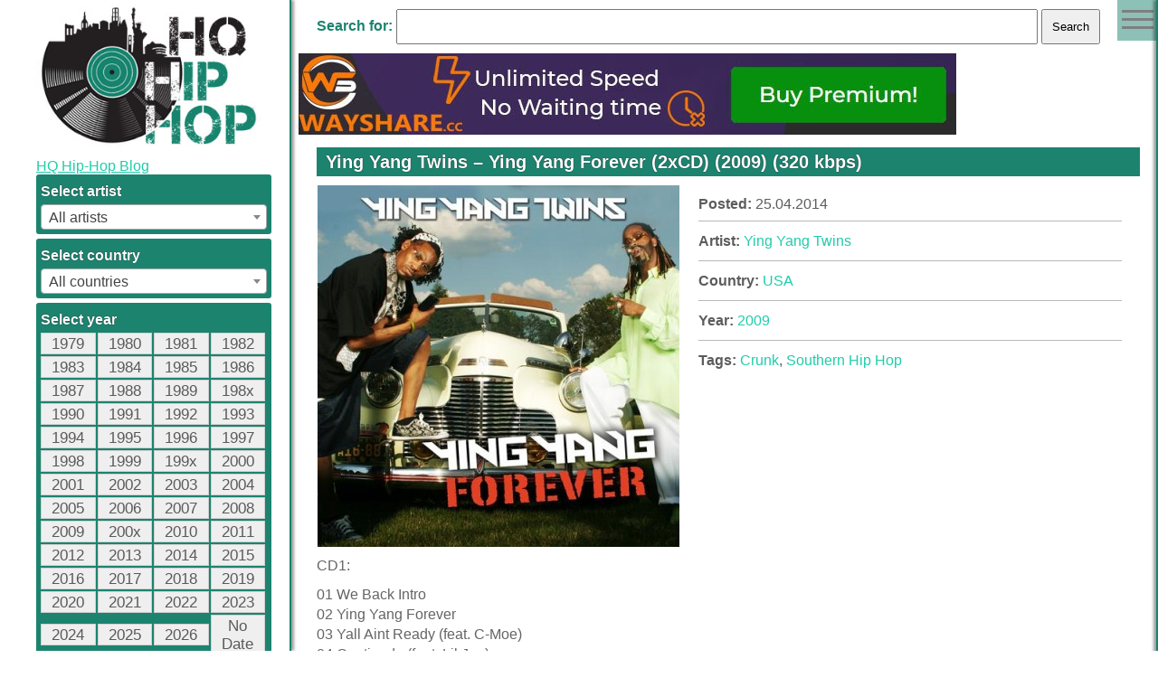

--- FILE ---
content_type: text/html; charset=UTF-8
request_url: https://94hiphop.com/ying-yang-twins-ying-yang-forever-2xcd-2009-320-kbps
body_size: 154777
content:
<!DOCTYPE html>
<html lang="en-US" xmlns:fb="https://www.facebook.com/2008/fbml" xmlns:addthis="https://www.addthis.com/help/api-spec"  prefix="og: http://ogp.me/ns#">
<head>
	<script>(function(w,d,u){w.readyQ=[];w.bindReadyQ=[];function p(x,y){if(x=="ready"){w.bindReadyQ.push(y);}else{w.readyQ.push(x);}};var a={ready:p,bind:p};w.$=w.jQuery=function(f){if(f===d||f===u){return a}else{p(f)}}})(window,document)</script>
	<meta charset="UTF-8">
	<meta name="viewport" content="width=device-width, initial-scale=1.0, user-scalable=yes">
		<link rel="alternate" type="application/rdf+xml" title="RDF mapping" href="https://94hiphop.com/feed/rdf">
	<link rel="alternate" type="application/rss+xml" title="RSS" href="https://94hiphop.com/feed/rss">
	<link rel="alternate" type="application/rss+xml" title="Comments RSS" href="https://94hiphop.com/comments/feed">
	<link rel="pingback" href="https://94hiphop.com/xmlrpc.php" />
	<link rel="stylesheet" type="text/css" href="https://94hiphop.com/wp-content/themes/NEWHIPHOP/style.css">
	 <!--[if lt IE 9]>
	 <script src="http://html5shiv.googlecode.com/svn/trunk/html5.js"></script>
	 <![endif]-->
	
	
<!-- This site is optimized with the Yoast SEO plugin v5.7.1 - https://yoast.com/wordpress/plugins/seo/ -->
<title>Ying Yang Twins - Ying Yang Forever (2xCD) (2009) (320 kbps)</title>
<meta name="description" content="free download Ying Yang Twins - Ying Yang Forever (2xCD) (2009) (320 kbps) rar"/>
<meta name="keywords" content="download Ying Yang Twins - Ying Yang Forever (2xCD) (2009) (320 kbps), Ying Yang Twins - Ying Yang Forever (2xCD) (2009) (320 kbps) album, Ying Yang Twins - Ying Yang Forever (2xCD) (2009) (320 kbps), download Crunk, Southern Hip Hop"/>
<link rel="canonical" href="https://94hiphop.com/ying-yang-twins-ying-yang-forever-2xcd-2009-320-kbps" />
<meta property="og:locale" content="en_US" />
<meta property="og:type" content="article" />
<meta property="og:title" content="Ying Yang Twins - Ying Yang Forever (2xCD) (2009) (320 kbps)" />
<meta property="og:description" content="free download Ying Yang Twins - Ying Yang Forever (2xCD) (2009) (320 kbps) rar" />
<meta property="og:url" content="https://94hiphop.com/ying-yang-twins-ying-yang-forever-2xcd-2009-320-kbps" />
<meta property="og:site_name" content="HQ Hip-Hop Blog" />
<meta property="article:publisher" content="https://www.facebook.com/ninetyfourhiphop/" />
<meta property="article:tag" content="Crunk" />
<meta property="article:tag" content="Southern Hip Hop" />
<meta property="article:section" content="No Category" />
<meta property="article:published_time" content="2014-04-25T22:14:26+00:00" />
<meta property="og:image" content="https://94hiphop.com/wp-content/uploads/2014/04/Cover72-400x400.jpg" />
<meta property="og:image:secure_url" content="https://94hiphop.com/wp-content/uploads/2014/04/Cover72-400x400.jpg" />
<meta name="twitter:card" content="summary" />
<meta name="twitter:description" content="free download Ying Yang Twins - Ying Yang Forever (2xCD) (2009) (320 kbps) rar" />
<meta name="twitter:title" content="Ying Yang Twins - Ying Yang Forever (2xCD) (2009) (320 kbps)" />
<meta name="twitter:site" content="@1994hiphopcom" />
<meta name="twitter:image" content="https://94hiphop.com/wp-content/uploads/2014/04/Cover72-400x400.jpg" />
<meta name="twitter:creator" content="@1994hiphopcom" />
<script type='application/ld+json'>{"@context":"http:\/\/schema.org","@type":"WebSite","@id":"#website","url":"https:\/\/94hiphop.com\/","name":"HQ Hip-Hop Blog","potentialAction":{"@type":"SearchAction","target":"https:\/\/94hiphop.com\/?s={search_term_string}","query-input":"required name=search_term_string"}}</script>
<!-- / Yoast SEO plugin. -->

<link rel='dns-prefetch' href='//s.w.org' />
<link rel="alternate" type="application/rss+xml" title="HQ Hip-Hop Blog &raquo; Ying Yang Twins &#8211; Ying Yang Forever (2xCD) (2009) (320 kbps) Comments Feed" href="https://94hiphop.com/ying-yang-twins-ying-yang-forever-2xcd-2009-320-kbps/feed" />
		<script type="text/javascript">
			window._wpemojiSettings = {"baseUrl":"https:\/\/s.w.org\/images\/core\/emoji\/2.3\/72x72\/","ext":".png","svgUrl":"https:\/\/s.w.org\/images\/core\/emoji\/2.3\/svg\/","svgExt":".svg","source":{"concatemoji":"https:\/\/94hiphop.com\/wp-includes\/js\/wp-emoji-release.min.js?ver=4.8.25"}};
			!function(t,a,e){var r,i,n,o=a.createElement("canvas"),l=o.getContext&&o.getContext("2d");function c(t){var e=a.createElement("script");e.src=t,e.defer=e.type="text/javascript",a.getElementsByTagName("head")[0].appendChild(e)}for(n=Array("flag","emoji4"),e.supports={everything:!0,everythingExceptFlag:!0},i=0;i<n.length;i++)e.supports[n[i]]=function(t){var e,a=String.fromCharCode;if(!l||!l.fillText)return!1;switch(l.clearRect(0,0,o.width,o.height),l.textBaseline="top",l.font="600 32px Arial",t){case"flag":return(l.fillText(a(55356,56826,55356,56819),0,0),e=o.toDataURL(),l.clearRect(0,0,o.width,o.height),l.fillText(a(55356,56826,8203,55356,56819),0,0),e===o.toDataURL())?!1:(l.clearRect(0,0,o.width,o.height),l.fillText(a(55356,57332,56128,56423,56128,56418,56128,56421,56128,56430,56128,56423,56128,56447),0,0),e=o.toDataURL(),l.clearRect(0,0,o.width,o.height),l.fillText(a(55356,57332,8203,56128,56423,8203,56128,56418,8203,56128,56421,8203,56128,56430,8203,56128,56423,8203,56128,56447),0,0),e!==o.toDataURL());case"emoji4":return l.fillText(a(55358,56794,8205,9794,65039),0,0),e=o.toDataURL(),l.clearRect(0,0,o.width,o.height),l.fillText(a(55358,56794,8203,9794,65039),0,0),e!==o.toDataURL()}return!1}(n[i]),e.supports.everything=e.supports.everything&&e.supports[n[i]],"flag"!==n[i]&&(e.supports.everythingExceptFlag=e.supports.everythingExceptFlag&&e.supports[n[i]]);e.supports.everythingExceptFlag=e.supports.everythingExceptFlag&&!e.supports.flag,e.DOMReady=!1,e.readyCallback=function(){e.DOMReady=!0},e.supports.everything||(r=function(){e.readyCallback()},a.addEventListener?(a.addEventListener("DOMContentLoaded",r,!1),t.addEventListener("load",r,!1)):(t.attachEvent("onload",r),a.attachEvent("onreadystatechange",function(){"complete"===a.readyState&&e.readyCallback()})),(r=e.source||{}).concatemoji?c(r.concatemoji):r.wpemoji&&r.twemoji&&(c(r.twemoji),c(r.wpemoji)))}(window,document,window._wpemojiSettings);
		</script>
		<style type="text/css">
img.wp-smiley,
img.emoji {
	display: inline !important;
	border: none !important;
	box-shadow: none !important;
	height: 1em !important;
	width: 1em !important;
	margin: 0 .07em !important;
	vertical-align: -0.1em !important;
	background: none !important;
	padding: 0 !important;
}
</style>
<link rel='stylesheet' id='yarppWidgetCss-css'  href='https://94hiphop.com/wp-content/plugins/yet-another-related-posts-plugin/style/widget.css?ver=4.8.25' type='text/css' media='all' />
<link rel='https://api.w.org/' href='https://94hiphop.com/wp-json/' />
<link rel="EditURI" type="application/rsd+xml" title="RSD" href="https://94hiphop.com/xmlrpc.php?rsd" />
<link rel="wlwmanifest" type="application/wlwmanifest+xml" href="https://94hiphop.com/wp-includes/wlwmanifest.xml" /> 
<meta name="generator" content="WordPress 4.8.25" />
<link rel='shortlink' href='https://94hiphop.com/?p=48249' />
<link rel="alternate" type="application/json+oembed" href="https://94hiphop.com/wp-json/oembed/1.0/embed?url=https%3A%2F%2F94hiphop.com%2Fying-yang-twins-ying-yang-forever-2xcd-2009-320-kbps" />
<link rel="alternate" type="text/xml+oembed" href="https://94hiphop.com/wp-json/oembed/1.0/embed?url=https%3A%2F%2F94hiphop.com%2Fying-yang-twins-ying-yang-forever-2xcd-2009-320-kbps&#038;format=xml" />
		<style type="text/css" id="wp-custom-css">
			/*
You can add your own CSS here.

Click the help icon above to learn more.
*/

#content section #temporary-site-change img{
	margin: 0 0 15px 0;
}		</style>
	</head><body class="post-template-default single single-post postid-48249 single-format-standard">
	<div class="opn-close">
		<div></div>
		<div></div>
		<div></div>
	</div>
<div id="right">
	<div id="text-6" class="widget widget_text"><span class="widgettitle">Subscribe</span>
			<div class="textwidget"><form style="border: 1px solid #ccc; padding: 3px; text-align: center;" action="https://feedburner.google.com/fb/a/mailverify" method="post" target="popupwindow">Enter your email address:</p>
<p><input style="width: 140px;" name="email" type="text" /></p>
<p><input name="uri" type="hidden" value="94hiphop/ErlE" /><br />
<input name="loc" type="hidden" value="en_US" /><input type="submit" value="Subscribe" /><br />
Delivered by <a href="http://feedburner.google.com" target="_blank" rel="noopener">FeedBurner</a></p>
</form>
</div>
		</div>
</div>
<div class="wrapper">
	<div class="filter">
		<div></div>
		<div></div>
		<div></div>	
	</div>
<aside>
	<a href="/"><img class="logo" src="/logo.jpg" alt="Ying Yang Twins - Ying Yang Forever (2xCD) (2009) (320 kbps)">	<h1>HQ Hip-Hop Blog</h1></a>
	<div class="widj">
		<div id="text-7" class="widget widget_text">			<div class="textwidget"><p><div id="uwpqsf_id"><form id="uwpqsffrom_173910" ><div class="uform_title"></div><input type="hidden" name="unonce" value="4badb3fd05" /><input type="hidden" name="uformid" value="173910"><input type="hidden" id="uajaxdiv" value="#content"><div class="uwpqsf_class " id="tax-select-0"><span class="taxolabel-0">Select artist</span><input  type="hidden" name="taxo[0][name]" value="artist"><input  type="hidden" name="taxo[0][opt]" value="3"><select id="tdp-0" class="cd-select tdp-class-0" name="taxo[0][term]"><option selected value="uwpqsftaxoall">All artists</option><option value="suicideboys" >$uicideboy$</option><option value="notification" >*NOTIFICATION</option><option value="22241" >.</option><option value="00despo" >00Despo</option><option value="1-da-boy" >1 Da Boy</option><option value="1-life-1-family" >1 Life 1 Family</option><option value="1-life-2-live" >1 Life 2 Live</option><option value="1-way-anc" >1 Way ANC</option><option value="1-hangout" >1% Hangout</option><option value="1-5ive-posse" >1-5ive Posse</option><option value="1-8-7-mortals" >1.8.7. Mortals</option><option value="16" >1/6</option><option value="10-bass-t" >10 Bass T</option><option value="10-deepp" >10 Deepp</option><option value="10-degrees-below" >10 Degrees Below</option><option value="10-k-a-n-s" >10 K.A.N.S.</option><option value="10-man-the-jihad-squad" >10 Man &amp; The Jihad Squad</option><option value="10-wanted-men" >10 Wanted Men</option><option value="100-proof" >100% Proof</option><option value="1000-apes-in-a-room" >1000 Apes In A Room</option><option value="1000-clowns" >1000 Clowns</option><option value="1000volts" >1000volts</option><option value="100x-posse" >100X Posse</option><option value="108" >108</option><option value="108-dragons" >108 Dragons</option><option value="10shott" >10Shott</option><option value="10sion" >10Sion</option><option value="1111" >11/11</option><option value="115" >11/5</option><option value="113" >113</option><option value="116-clique" >116 Clique</option><option value="116-soljaz" >116 Soljaz</option><option value="1159" >11:59</option><option value="12-block" >12 Block</option><option value="12-gauge" >12 Gauge</option><option value="12-stone-productions" >12 Stone Productions</option><option value="1200-hobos" >1200 Hobos</option><option value="1200-techniques" >1200 Techniques</option><option value="1241" >12:41</option><option value="12th-tribe" >12th Tribe</option><option value="12vince" >12Vince</option><option value="13" >13</option><option value="14hz" >14hz</option><option value="14kt" >14KT</option><option value="15-3" >15-3</option><option value="1504" >1504</option><option value="151" >151</option><option value="187-fac" >187 Fac</option><option value="187-family" >187 Family</option><option value="187-strassenbande" >187 Strassenbande</option><option value="1982-statik-selektah-termanology" >1982 (Statik Selektah &amp; Termanology)</option><option value="19th-fleet" >19th Fleet</option><option value="1st-battalion" >1st Battalion</option><option value="1st-down" >1st Down</option><option value="1st-platoon" >1st Platoon</option><option value="2-bal-2-neg" >2 Bal 2 Neg</option><option value="2-bigg-mc" >2 Bigg MC</option><option value="2-black-2-strong-mmg" >2 Black 2 Strong MMG</option><option value="2-black-basstuds" >2 Black Basstuds</option><option value="2-chainz" >2 Chainz</option><option value="2-deep" >2 Deep</option><option value="2-def" >2 DEF</option><option value="2-demented" >2 Demented</option><option value="2-drunkn-poets" >2 Drunk'n Poets</option><option value="2-eleven" >2 Eleven</option><option value="2-face" >2 Face</option><option value="2-hungry-brothers" >2 Hungry Brothers</option><option value="2-hyped-brothers-and-a-dog" >2 Hyped Brothers And A Dog</option><option value="2-in-a-room" >2 In A Room</option><option value="2-live-crew" >2 Live Crew</option><option value="2-live-jews" >2 Live Jews</option><option value="2-locc-n9nez" >2 Locc N9nez</option><option value="2-low" >2 Low</option><option value="2-low-key" >2 Low Key</option><option value="2-much" >2 Much</option><option value="2-n-da-chamber" >2 N Da Chamber</option><option value="2-nazty" >2 Nazty</option><option value="2-of-the-crew" >2 Of The Crew</option><option value="2-pistols" >2 Pistols</option><option value="2-real" >2 Real</option><option value="2-rude" >2 Rude</option><option value="2-secure" >2 Secure</option><option value="2-sense" >2 Sense</option><option value="2-shay" >2 Shay</option><option value="2-sins" >2 Sins</option><option value="2-smooth-m%d1%81s" >2 Smooth MС's</option><option value="2-squatt" >2 Squatt</option><option value="2-the-top" >2 The Top</option><option value="2-thick" >2 Thick</option><option value="2-too-many" >2 Too Many</option><option value="2-tru" >2 Tru</option><option value="20-2-life" >20-2-Life</option><option value="2020" >20/20</option><option value="2005" >2005</option><option value="20syl" >20Syl</option><option value="21-savage" >21 Savage</option><option value="211" >211</option><option value="212-nyc-crew" >212 NYC Crew</option><option value="213" >213</option><option value="215-asasinz" >215 Asasinz</option><option value="216" >216</option><option value="247" >24/7</option><option value="24k" >24K</option><option value="25-is-life" >25 Is Life</option><option value="254-street-bosses" >254 Street Bosses</option><option value="2oclock" >2:O'Clock</option><option value="2che" >2che</option><option value="2dirte" >2Dirte</option><option value="2dogs" >2Dogs</option><option value="2faces" >2Faces</option><option value="2five-tha-hood-reverend" >2Five Tha Hood Reverend</option><option value="2for5" >2For5</option><option value="2le" >2LE</option><option value="2mex" >2MEX</option><option value="2n1" >2N1</option><option value="2nd-family" >2nd Family</option><option value="2nd-generation-ohio-playaz" >2nd Generation Ohio Playaz</option><option value="2nd-generation-wu" >2nd Generation Wu</option><option value="2nd-ii-none" >2nd II None</option><option value="2nd-power" >2nd Power</option><option value="2pac" >2Pac</option><option value="2planets" >2Planets</option><option value="2ruff" >2ruff</option><option value="2ugli" >2Ugli</option><option value="2wice" >2wice</option><option value="3-grand" >3 Grand</option><option value="3-kings" >3 Kings</option><option value="3-melancholy-gypsys" >3 Melancholy Gypsys</option><option value="3-pm" >3 PM</option><option value="3-shades-of-rhythm" >3 Shades of Rhythm</option><option value="3-steps-from-nowhere" >3 Steps From Nowhere</option><option value="3-the-hard-way" >3 The Hard Way</option><option value="3-times-fresh" >3 Times Fresh</option><option value="3-way-funk" >3 Way Funk</option><option value="3-wize-men" >3 Wize Men</option><option value="3-1time-clique-mafia" >3-1Time Clique Mafia</option><option value="3-d" >3-D</option><option value="3-deep" >3-Deep</option><option value="3-4-10" >3.4.10</option><option value="3-r-dee" >3.R.Dee</option><option value="302" >302</option><option value="313phresh" >313phresh</option><option value="318-boyz" >318 Boyz</option><option value="321" >321</option><option value="3582" >3582</option><option value="360" >360</option><option value="360-degrees" >360 Degrees</option><option value="36zero" >36Zero</option><option value="38-spesh" >38 Spesh</option><option value="380-dat-lady" >380 Dat Lady</option><option value="380-g" >380 G</option><option value="36-philly" >3:6 Philly</option><option value="3on" >3ON</option><option value="3rd-bass" >3rd Bass</option><option value="3rd-coast-funktion" >3rd Coast Funktion</option><option value="3rd-degree" >3rd Degree</option><option value="3rd-eye" >3rd Eye</option><option value="3rd-eye-productions" >3rd Eye Productions</option><option value="3rd-rail" >3rd Rail</option><option value="3rd-squad" >3rd Squad</option><option value="3wayslim" >3waySlim</option><option value="3x-krazy" >3X Krazy</option><option value="4-corner-hustluz" >4 Corner Hustluz</option><option value="4-corners" >4 Corners</option><option value="4-deep" >4 Deep</option><option value="4-m-international" >4 M International</option><option value="4-or-5-dopes" >4 Or 5 Dopes</option><option value="4-tray-block" >4 Tray Block</option><option value="4-trey" >4 Trey</option><option value="4-2-tha-dome" >4-2 Tha Dome</option><option value="4-ever-fresh" >4-Ever Fresh</option><option value="4-ize" >4-IZE</option><option value="4-play" >4-Play</option><option value="4-zone" >4-Zone</option><option value="40-cal" >40 Cal</option><option value="40-glocc" >40 Glocc</option><option value="40-million" >40 Million</option><option value="40-thevz" >40 Thevz</option><option value="40-winks" >40 Winks</option><option value="4000" >4000</option><option value="404-soldierz" >404 Soldierz</option><option value="40th-dimension" >40th Dimension</option><option value="415" >415</option><option value="420" >420</option><option value="420-outlaawz" >420 Outlaawz</option><option value="44-clique" >44 Clique</option><option value="44-max" >44 Max</option><option value="499" >499</option><option value="4hm" >4HM</option><option value="4izacru" >4izacru</option><option value="4pm" >4PM</option><option value="4th-avenue-jones" >4th Avenue Jones</option><option value="4th-disciple" >4th Disciple</option><option value="4th-generation" >4th Generation</option><option value="4th-pyramid" >4th Pyramid</option><option value="5-cent-soldjaz" >5 Cent Soldjaz</option><option value="5-family-click" >5 Family Click</option><option value="5-star-moet" >5 Star Moet</option><option value="5-elementz" >5-Elementz</option><option value="5-0-hustlas" >5.0 Hustlas</option><option value="50-cent" >50 Cent</option><option value="5050-twin" >50/50 Twin</option><option value="501-click" >501 Click</option><option value="504-boyz" >504 Boyz</option><option value="509-e" >509-E</option><option value="5150-illegally-insane" >51/50 Illegally Insane</option><option value="5150-hold" >5150 Hold</option><option value="5150-mentally-insane" >5150 Mentally Insane</option><option value="54th-platoon" >54th Platoon</option><option value="55" >55</option><option value="55th-and-koree-blunt" >55th And Koree Blunt</option><option value="57th-street-rogue-dog-villains" >57th Street Rogue Dog Villains</option><option value="5ive-o" >5ive-O</option><option value="5ive-o-posse" >5ive-O Posse</option><option value="5one6" >5one6</option><option value="5th-ward-boyz" >5th Ward Boyz</option><option value="5th-ward-juvenilez" >5th Ward Juvenilez</option><option value="5th-ward-weebie" >5th Ward Weebie</option><option value="6-one-9" >6 One 9</option><option value="6-shot" >6 Shot</option><option value="61-dog-and-the-city-boys" >6'1'' Dog And The City Boys</option><option value="6-one" >6-One</option><option value="6-pac" >6-Pac</option><option value="60-second-assassin" >60 Second Assassin</option><option value="69-boyz-quad-city-djs" >69 Boyz / Quad City DJ's</option><option value="6th-floor" >6th Floor</option><option value="6treg" >6TreG</option><option value="7-corrompus" >7 Corrompus</option><option value="7-duece" >7 Duece</option><option value="7-g-e-m-s" >7 G.E.M.S.</option><option value="7-mercenaires" >7 Mercenaires</option><option value="7-notas-7-colores" >7 Notas 7 Colores</option><option value="7-universal" >7 Universal</option><option value="72-m-o-b" >72 M.O.B.</option><option value="740-boyz" >740 Boyz</option><option value="754-boyz" >754 Boyz</option><option value="7975" >7975</option><option value="7a3" >7a3</option><option value="7l" >7L</option><option value="7l-and-esoteric" >7L and Esoteric</option><option value="7lc" >7LC</option><option value="7life" >7Life</option><option value="7th-sphere" >7th Sphere</option><option value="7xvethegenius" >7xvethegenius</option><option value="8-off" >8-Off</option><option value="80-west-aka-playa-mac" >80 West AKA Playa Mac</option><option value="808xs" >808XS</option><option value="811-and-ph-d" >811 And Ph.D</option><option value="812-faculty" >812 Faculty</option><option value="815-click" >815 Click</option><option value="816" >816</option><option value="88-keys" >88-Keys</option><option value="8ball" >8Ball</option><option value="8ball-and-mjg" >8Ball And MJG</option><option value="9-lives-klick" >9 Lives Klick</option><option value="9-duice" >9-Duice</option><option value="9-milla" >9-Milla</option><option value="90-mph" >90 MPH</option><option value="90-proof" >90 Proof</option><option value="90-prophets" >90 Prophets</option><option value="901-ogz" >901 OGz</option><option value="903-playas" >903 Playas</option><option value="904-click" >904 Click</option><option value="909-boyz" >909 Boyz</option><option value="911" >911</option><option value="918" >918</option><option value="935" >935</option><option value="95-south" >95 South</option><option value="991-volts" >991 Volts</option><option value="99th-demention" >99th Demention</option><option value="9th-prince" >9th Prince</option><option value="9th-ward" >9th Ward</option><option value="9th-wonder" >9th Wonder</option><option value="a-16-x" >A 16-X</option><option value="a-jeezy-the-third" >A Jeezy The Third</option><option value="a-kid-called-roots" >A Kid Called Roots</option><option value="a-lighter-shade-of-brown" >A Lighter Shade Of Brown</option><option value="a-state-of-mind" >A State Of Mind</option><option value="a-tribe-called-quest" >A Tribe Called Quest</option><option value="aap-ant" >A$AP Ant</option><option value="aap-ferg" >A$AP Ferg</option><option value="aap-mob" >A$AP Mob</option><option value="asap-rocky" >A$AP Rocky</option><option value="aap-twelvyy" >A$AP Twelvyy</option><option value="a-1" >A-1</option><option value="a-1-swift" >A-1 Swift</option><option value="a-alikes" >A-Alikes</option><option value="a-d" >A-D</option><option value="a-f-r-o" >A-F-R-O</option><option value="a-g-2-a-ke" >A-G-2-A-Ke</option><option value="a-gee" >A-Gee</option><option value="a-love" >A-Love</option><option value="a-plus" >A-Plus</option><option value="a-scratch" >A-Scratch</option><option value="a-team-norway" >A-Team (Norway)</option><option value="a-train" >A-Train</option><option value="a-trak" >A-Trak</option><option value="a-villa" >A-Villa</option><option value="a-wax" >A-Wax</option><option value="a-b-original" >A.B. Original</option><option value="a-c-skrill" >A.C. Skrill</option><option value="a-c-d" >A.C.D</option><option value="a-d-tha-las-1" >A.D. Tha Las 1</option><option value="a-d-o-r" >A.D.O.R</option><option value="a-g" >A.G</option><option value="a-g-e" >A.G.E.</option><option value="a-i-g" >A.I.G.</option><option value="a-j-munson" >A.J. Munson</option><option value="a-k-a-brothers" >A.K.A. Brothers</option><option value="a-k-i-productions" >A.K.I. Productions</option><option value="a-k-r-a" >A.K.R.A.</option><option value="a-l-g" >A.L.G.</option><option value="a-l-t" >A.L.T</option><option value="a-m-dre" >A.M. Dre</option><option value="a-m-early-morning" >A.M. Early Morning</option><option value="a-m-w" >A.M.W</option><option value="a-p-prehended" >A.P. Prehended</option><option value="a-p-g-crew" >A.P.G. Crew</option><option value="a-p-p" >A.P.P.</option><option value="a-s" >A.S</option><option value="a-t-b-a-n-klann" >A.T.B.A.N. Klann</option><option value="a-t-c" >A.T.C</option><option value="a-w-o-l" >A.W.O.L.</option><option value="a-y-e" >A.Y.E.</option><option value="a-z" >A.Z.</option><option value="a286" >A286</option><option value="a2h" >A2H</option><option value="aamir" >Aamir</option><option value="aasim" >Aasim</option><option value="ab" >AB</option><option value="ab-soul" >Ab-Soul</option><option value="abd-al-malik" >Abd Al Malik</option><option value="abdominal" >Abdominal</option><option value="abidjan-city-breakers" >Abidjan City Breakers</option><option value="abn" >ABN</option><option value="aboriginals" >Aboriginals</option><option value="above-the-law" >Above The Law</option><option value="absent-minded" >Absent Minded</option><option value="absolute-beginner" >Absolute Beginner</option><option value="absolute-value" >Absolute Value</option><option value="abstract" >Abstract</option><option value="abstract-mindstate-the-m-o-d" >Abstract Mindstate The M.O.D.</option><option value="abstract-orchestra" >Abstract Orchestra</option><option value="abstract-rude" >Abstract Rude</option><option value="abstract-tribe-unique" >Abstract Tribe Unique</option><option value="abstraq" >Abstraq</option><option value="absztrakkt" >Absztrakkt</option><option value="abyss" >Abyss</option><option value="abyssmen" >Abyssmen</option><option value="ac3beats" >AC3Beats</option><option value="acafool" >Acafool</option><option value="acarine" >Acarine</option><option value="access-immortal" >Access Immortal</option><option value="accion-sanchez" >Accion Sanchez</option><option value="accrophone" >Accrophone</option><option value="ace" >Ace</option><option value="ace-d-o-g" >Ace D.O.G.</option><option value="ace-deuce" >Ace Deuce</option><option value="ace-hood" >Ace Hood</option><option value="ace-of-spades" >Ace Of Spades</option><option value="ace-sl" >Ace SL</option><option value="ace-lo" >Ace-Lo</option><option value="aceyalone" >Aceyalone</option><option value="acid-reign" >Acid Reign</option><option value="acro-jazz-laboratories" >Acro Jazz Laboratories</option><option value="action-bronson" >Action Bronson</option><option value="active-boys" >Active Boys</option><option value="active-member" >Active Member</option><option value="acts29" >Acts:29</option><option value="adhoc-1" >Ad'Hoc-1</option><option value="adagio" >Adagio!</option><option value="adam-calhoun" >Adam Calhoun</option><option value="adam-f" >Adam F</option><option value="adam-strange" >Adam Strange</option><option value="adamshame" >Adamshame</option><option value="add-2" >Add-2</option><option value="adeem" >Adeem</option><option value="ades" >Ades</option><option value="adinalin" >Adinalin</option><option value="adlib" >Adlib</option><option value="admiral-daye" >Admiral Daye</option><option value="adrian-younge" >Adrian Younge</option><option value="aduo-and-b-o-t-incorporated" >Aduo And B.O.T. Incorporated</option><option value="advanced-chemistry" >Advanced Chemistry</option><option value="adversary" >Adversary</option><option value="advertising-the-invisible" >Advertising The Invisible</option><option value="ae-3d" >AE 3D</option><option value="aelpeacha" >Aelpeacha</option><option value="aesop-rock" >Aesop Rock</option><option value="afiliashun" >Afiliashun</option><option value="african-unity" >African Unity</option><option value="afrika-bambaataa" >Afrika Bambaataa</option><option value="afrika-islam" >Afrika Islam</option><option value="afro-jazz" >Afro Jazz</option><option value="afro-plane" >Afro-Plane</option><option value="afro-rican" >Afro-Rican</option><option value="afrob" >Afrob</option><option value="afroman" >Afroman</option><option value="after-hours" >After Hours</option><option value="afu-ra" >Afu-Ra</option><option value="ag-da-coroner" >AG Da Coroner</option><option value="against-the-grain" >Against The Grain</option><option value="agallah" >Agallah</option><option value="agent-23" >Agent 23</option><option value="agerman" >Agerman</option><option value="aggravated" >Aggravated</option><option value="aggravated-assault" >Aggravated Assault</option><option value="aggro-berlin" >Aggro Berlin</option><option value="agony-a-d" >Agony A.D.</option><option value="agq" >AGQ</option><option value="agression-verbale" >Agression Verbale</option><option value="ahmad" >Ahmad</option><option value="ai-tiem" >Ai-Tiem</option><option value="aiello-wilson" >Aiello Wilson</option><option value="aim" >Aim</option><option value="aims" >Aims</option><option value="airborn-audio" >Airborn Audio</option><option value="aj" >AJ</option><option value="aj-snow" >Aj Snow</option><option value="aj-suede" >AJ Suede</option><option value="ak-of-do-or-die" >AK of Do Or Die</option><option value="ak-skills" >AK Skills</option><option value="ak-9ine" >AK-9ine</option><option value="ak-d" >AK-D</option><option value="akai-solo" >Akai Solo</option><option value="akala" >Akala</option><option value="akbar" >Akbar</option><option value="akhenaton" >Akhenaton</option><option value="akil-the-mc" >Akil The MC</option><option value="akinyele" >Akinyele</option><option value="akir" >Akir</option><option value="akira-the-don" >Akira The Don</option><option value="ako-mack" >Ako Mack</option><option value="akon" >Akon</option><option value="akream" >Akream</option><option value="akrobatik" >Akrobatik</option><option value="akseann" >Akseann</option><option value="akthesavior" >AKTHESAVIOR</option><option value="aktivist" >Aktivist</option><option value="aktual" >Aktual</option><option value="akua-naru" >Akua Naru</option><option value="akum" >Akum</option><option value="akus-smiff" >Akus Smiff</option><option value="akwid" >Akwid</option><option value="al" >AL</option><option value="al-adil-el-kabir" >Al &amp; Adil El Kabir</option><option value="al-agami" >Al Agami</option><option value="al-cohol-d-rugs" >Al Cohol &amp; D.Rugs</option><option value="al-kapone" >Al Kapone</option><option value="al-master" >Al Master</option><option value="al-pissy" >Al Pissy</option><option value="al-tariq" >Al' Tariq</option><option value="altarba" >Al'Tarba</option><option value="al-amin" >Al-Amin</option><option value="al-d" >Al-D</option><option value="al-d300" >AL-D*300</option><option value="al-gear" >Al-Gear</option><option value="al-j" >Al-J</option><option value="al-divino" >Al.Divino</option><option value="alabama-villains" >Alabama Villains</option><option value="alaskan-fishermen" >Alaskan Fishermen</option><option value="alchemist" >Alchemist</option><option value="alcynoos" >Alcynoos</option><option value="aleem" >Aleem</option><option value="alete" >Alete</option><option value="alex-the-city-crew" >Alex &amp; The City Crew</option><option value="alexander-spit" >Alexander Spit</option><option value="alfamega" >Alfamega</option><option value="algerino" >Algerino</option><option value="ali" >Ali</option><option value="ali-dee" >Ali Dee</option><option value="ali-g" >Ali G</option><option value="ali-shaheed-muhammad" >Ali Shaheed Muhammad</option><option value="ali-vegas" >Ali Vegas</option><option value="alias" >Alias</option><option value="alibi-montana" >Alibi Montana</option><option value="alien-nation" >Alien Nation</option><option value="alize" >Alize</option><option value="alkuttraz" >Alkuttraz</option><option value="all-around-incredibles" >All Around Incredibles</option><option value="all-city" >All City</option><option value="all-city-productions" >All City Productions</option><option value="all-da-time" >All Da Time</option><option value="all-hail-y-t" >All Hail Y.T.</option><option value="all-in-the-family" >All In The Family</option><option value="all-natural" >All Natural</option><option value="all-that" >All That</option><option value="all-the-kings-horses" >All The King's Horses</option><option value="alla-xul-elu" >Alla Xul Elu</option><option value="allah-be-universal" >Allah Be Universal</option><option value="allah-preme" >Allah Preme</option><option value="allahwise" >AllahWise</option><option value="allen-iverson" >Allen Iverson</option><option value="alley-dog-playas" >Alley Dog Playas</option><option value="alley-life" >Alley Life</option><option value="allfrumtha-i" >AllFrumTha I</option><option value="alliance" >Alliance</option><option value="alliance-ethnik" >Alliance Ethnik</option><option value="alliebaba" >Alliebaba</option><option value="allstar-cashville-prince" >Allstar Cashville Prince</option><option value="almighty" >Almighty</option><option value="almighty-and-k-d-ranks" >Almighty And K.D. Ranks</option><option value="aloe-blacc" >Aloe Blacc</option><option value="alphabet-soup" >Alphabet Soup</option><option value="alphabet-stew" >Alphabet Stew</option><option value="alphabetix" >Alphabetix</option><option value="alphamob" >Alphamob</option><option value="alphrisk" >Alphrisk</option><option value="alps-cru" >Alps Cru</option><option value="already-riders" >Already Riders</option><option value="alterbeats" >Alterbeats</option><option value="altitude" >Altitude</option><option value="always-def-in-competition" >Always Def In Competition</option><option value="always-livin-foul" >Always Livin Foul</option><option value="amadeus-the-stampede" >Amadeus The Stampede</option><option value="amanda-perez" >Amanda Perez</option><option value="amar" >Amar</option><option value="amazin" >Amazin'</option><option value="ambidex" >Ambidex</option><option value="ambivalence" >Ambivalence</option><option value="ambush" >Ambush</option><option value="amc" >AMC</option><option value="amc-of-wildstyle" >AMC Of Wildstyle</option><option value="amechi" >Amechi</option><option value="americas-nost-wanted" >America's Nost Wanted</option><option value="american-poets-2099" >American Poets 2099</option><option value="amerigo-gazaway" >Amerigo Gazaway</option><option value="amewu" >Amewu</option><option value="amg" >AMG</option><option value="amil" >Amil</option><option value="amir" >Amir</option><option value="amiri" >Amiri</option><option value="ammoncontact" >Ammoncontact</option><option value="ammunition" >Ammunition</option><option value="amnesty" >Amnesty</option><option value="ampichino" >Ampichino</option><option value="amplive" >AmpLive</option><option value="ams-uno" >Ams Uno</option><option value="amy-bushy" >Amy &amp; Bushy</option><option value="an-kor" >An-Kor</option><option value="anacron" >Anacron</option><option value="analog-brothers" >Analog Brothers</option><option value="anaxagorus" >Anaxagorus</option><option value="ancrages" >Ancrages</option><option value="anderson-paak" >Anderson .Paak</option><option value="andre-3000" >Andre 3000</option><option value="andre-nickatina-dre-dog" >Andre Nickatina / Dre Dog</option><option value="andrew-broder" >Andrew Broder</option><option value="andy-cooper" >Andy Cooper</option><option value="andy-votel" >Andy Votel</option><option value="anecdote" >Anecdote</option><option value="aneilius" >Aneilius</option><option value="angie-martinez" >Angie Martinez</option><option value="animal-cracker" >Animal Cracker</option><option value="anime" >Anime</option><option value="animosity" >Animosity</option><option value="ankhlejohn" >ANKHLEJOHN</option><option value="anom" >Anom</option><option value="anomos-stealth" >Anomos &amp; Stealth</option><option value="anonamis" >AnonAmis</option><option value="anonamix" >Anonamix</option><option value="anonymous" >Anonymous</option><option value="anonymous-that-dude" >Anonymous That Dude</option><option value="anotha-level" >Anotha Level</option><option value="another-bad-creation" >Another Bad Creation</option><option value="anquette" >Anquette</option><option value="ansars" >Ansars</option><option value="ant" >Ant</option><option value="ant-banks" >Ant Banks</option><option value="ant-d" >Ant D</option><option value="anthony" >Anthony</option><option value="anthony-danza" >Anthony Danza</option><option value="anthony-demar" >Anthony DeMar</option><option value="anthony-j-shears" >Anthony J. Shears</option><option value="anti-lilly" >Anti-Lilly</option><option value="anticon" >Anticon</option><option value="antilop-sa" >Antilop Sa</option><option value="antipop-consortium" >Antipop Consortium</option><option value="antitode" >Antitode</option><option value="antixoes-paragwges" >Antixoes Paragwges</option><option value="antoinette" >Antoinette</option><option value="anton-serra" >Anton Serra</option><option value="antonio-montana-nitro" >Antonio Montana &amp; Nitro</option><option value="antourage" >Antourage</option><option value="anttex-and-the-mother-funkin-clik" >Anttex And The Mother Funkin Clik</option><option value="antwon" >Antwon</option><option value="anutha-relm-of-gangstaz" >Anutha Relm Of Gangstaz</option><option value="anybody-killa" >Anybody Killa</option><option value="anytheng-goes" >Anytheng Goes</option><option value="ao-cubo" >Ao Cubo</option><option value="aoh-family" >AOH Family</option><option value="aoi" >AOI</option><option value="aone" >Aone</option><option value="ap-9" >AP.9</option><option value="apache" >Apache</option><option value="apakalypse" >Apakalypse</option><option value="apani-b-fly-emcee" >Apani B-Fly Emcee</option><option value="apathy" >Apathy</option><option value="apes-of-graf" >Apes Of Graf</option><option value="aphrodelics" >Aphrodelics</option><option value="apocalypse" >Apocalypse</option><option value="apollo-brown" >Apollo Brown</option><option value="apostasy" >Apostasy</option><option value="apostle" >Apostle</option><option value="apple-and-orange" >Apple And Orange</option><option value="approach" >Approach</option><option value="apsilon" >Apsilon</option><option value="aqualeo" >Aqualeo</option><option value="aquasky" >Aquasky</option><option value="ar-15" >AR-15</option><option value="araabmuzik" >AraabMUZIK</option><option value="arabian-prince" >Arabian Prince</option><option value="arcee" >Arcee</option><option value="archetype" >Archetype</option><option value="archie-eversole" >Archie Eversole</option><option value="archie-lee" >Archie Lee</option><option value="architects-of-intellect" >Architects of Intellect</option><option value="arcsin" >Arcsin</option><option value="are-em" >Are Em</option><option value="arkham-asylum" >Arkham Asylum</option><option value="arkham-hi-fi" >Arkham Hi-Fi</option><option value="armageddons-executionerz" >Armageddon's Executionerz</option><option value="armageddons-finest" >Armageddon's Finest</option><option value="armand-hammer" >Armand Hammer</option><option value="armand-van-helden" >Armand van Helden</option><option value="armani-caesar" >Armani Caesar</option><option value="armed-dangerous" >Armed &amp; Dangerous</option><option value="army-of-the-pharaohs" >Army Of The Pharaohs</option><option value="armyfatique" >Armyfatique</option><option value="aroe-and-the-soundmakers" >Aroe and The Soundmakers</option><option value="arrested-development" >Arrested Development</option><option value="arsenik" >Arsenik</option><option value="arsonists" >Arsonists</option><option value="art-of-origin" >Art Of Origin</option><option value="art-of-war" >Art Of War</option><option value="art-official-intelligence" >Art Official Intelligence</option><option value="arthur-baker" >Arthur Baker</option><option value="artifacts" >Artifacts</option><option value="artillery" >Artillery</option><option value="artists-united-against-apartheid" >Artists United Against Apartheid</option><option value="artofficial" >ArtOfficial</option><option value="arts-the-beatdoctor" >Arts The Beatdoctor</option><option value="asamov" >Asamov</option><option value="asaviour" >Asaviour</option><option value="asd" >ASD</option><option value="ase-man" >Ase Man</option><option value="asher-d" >Asher D</option><option value="asher-d-ashley-walters" >Asher D / Ashley Walters</option><option value="asher-roth" >Asher Roth</option><option value="asheru" >Asheru</option><option value="ashton-dj-cassanova-irons" >Ashton “DJ Cassanova” Irons</option><option value="asia-b" >Asia B</option><option value="askari-x" >Askari X</option><option value="aslan" >Aslan</option><option value="asm" >ASM</option><option value="asocial-club" >Asocial Club</option><option value="asop" >Asop</option><option value="aspects" >Aspects</option><option value="asphalt-legion" >Asphalt Legion</option><option value="asphalt-poetry" >Asphalt Poetry</option><option value="asphate" >Asphate</option><option value="assassin" >Assassin</option><option value="assault-team" >Assault Team</option><option value="astronautalis" >Astronautalis</option><option value="astronomy-class" >Astronomy Class</option><option value="astronote" >Astronote</option><option value="asun-eastwood" >Asun Eastwood</option><option value="atak" >Atak</option><option value="athletic-mic-league" >Athletic Mic League</option><option value="atk" >ATK</option><option value="atmosphere" >Atmosphere</option><option value="atom-12-shamen-12" >Atom 12 / Shamen 12</option><option value="atoms-family" >Atoms Family</option><option value="att-will" >Att Will</option><option value="attic-boyz" >Attic Boyz</option><option value="attila" >Attila</option><option value="audible-mainframe" >Audible Mainframe</option><option value="audio-assault-squad" >Audio Assault Squad</option><option value="audio-stepchild" >Audio Stepchild</option><option value="audio-two" >Audio Two</option><option value="audio88" >Audio88</option><option value="august-fanon" >August Fanon</option><option value="aurora" >Aurora</option><option value="authorized-personel" >Authorized Personel</option><option value="autoflo" >Autoflo</option><option value="automatic" >Automatic</option><option value="automatik" >Automatik</option><option value="ave-to" >Ave.To</option><option value="avie-fresh" >Avie Fresh</option><option value="awadi" >Awadi</option><option value="awar" >AWAR</option><option value="awekid" >Awekid</option><option value="awesome-dre-the-hard-core-committee" >Awesome Dre' &amp; The Hard Core Committee</option><option value="awesome-foursome" >Awesome Foursome</option><option value="awesome-l" >Awesome L</option><option value="awkward-why" >Awkward Why</option><option value="awol-one" >Awol One</option><option value="awol-soldier" >Awol Soldier</option><option value="awon" >Awon</option><option value="axe-murder-boyz" >Axe Murder Boyz</option><option value="axel-f" >Axel F.</option><option value="ayatollah" >Ayatollah</option><option value="ayentee" >Ayentee</option><option value="az" >AZ</option><option value="azaia" >Azaia</option><option value="azeem" >Azeem</option><option value="aztec-tribe" >Aztec Tribe</option><option value="aztek-production" >Aztek Production</option><option value="aztlan-nation" >Aztlan Nation</option><option value="b-dat-da-most" >B Dat Da Most</option><option value="b-flatt" >B Flatt</option><option value="b-1" >B-1</option><option value="b-boy-k" >B-Boy-K</option><option value="b-cide" >B-Cide</option><option value="b-dameezy" >B-Dameezy</option><option value="b-dead-aka-b-dash" >B-Dead aka B-Dash</option><option value="b-fats" >B-Fats</option><option value="b-legit" >B-Legit</option><option value="b-mac-cashius-clay" >B-Mac &amp; Cashius Clay</option><option value="b-movie-fiendz" >B-Movie Fiendz</option><option value="b-real" >B-Real</option><option value="b-rock-the-bizz" >B-Rock &amp; The Bizz</option><option value="b-vicious" >B-Vicious</option><option value="b-brock" >B. Brock</option><option value="b-chill" >B. Chill</option><option value="b-dolan" >B. Dolan</option><option value="b-james" >B. James</option><option value="b-luva" >B. Luva</option><option value="b-a" >B.A.</option><option value="b-a-aka-b-laden" >B.A. aka B. Laden</option><option value="b-a-c" >B.A.C.</option><option value="b-a-d-rep" >B.A.D Rep</option><option value="b-a-g-s" >B.A.G.S</option><option value="b-a-m-m" >B.A.M.M.</option><option value="b-b-jacques" >B.B. Jacques</option><option value="b-b-jay" >B.B. Jay</option><option value="b-b-o" >B.B.O.</option><option value="b-c" >B.C.</option><option value="b-c-o" >B.C.O.</option><option value="b-done-ill-cosby" >B.Done &amp; Ill Cosby</option><option value="b-g" >B.G</option><option value="b-g-knocc-out-and-dresta" >B.G. Knocc Out And Dresta</option><option value="b-g-z" >B.G.'z</option><option value="b-g-g" >B.G.G.</option><option value="b-i-g" >B.I.G.</option><option value="b-k-a" >B.K.A.</option><option value="b-l-a-c-c-heart" >B.L.A.C.C. Heart</option><option value="b-l-h-u-n-t" >B.L.H.U.N.T.</option><option value="b-l-x-the-bassline-xcursionists" >B.L.X. The Bassline Xcursionists</option><option value="b-m-c" >B.M.C.</option><option value="b-m-o-c-big-man-on-campus" >B.M.O.C. (Big Man On Campus)</option><option value="b-m-w" >B.M.W</option><option value="b-o-b" >B.o.B.</option><option value="b-o-l-t-warhead" >B.O.L.T. Warhead</option><option value="b-o-s-e" >B.O.S.E.</option><option value="b-o-s-s" >B.O.S.S.</option><option value="b-o-x" >B.O.X.</option><option value="b-p-m" >B.P.M.</option><option value="b-r" >B.R.</option><option value="b-r-o-t-h-e-r" >B.R.O.T.H.E.R.</option><option value="b-ski-rocks" >B.Ski Rocks</option><option value="b-v-s-m-p" >B.V.S.M.P.</option><option value="ba-ba-kids" >Ba Ba Kids</option><option value="baatin" >Baatin</option><option value="babbletron" >Babbletron</option><option value="baby-bash" >Baby Bash</option><option value="baby-blak" >Baby Blak</option><option value="baby-blue-soundcrew" >Baby Blue Soundcrew</option><option value="baby-boy" >Baby Boy</option><option value="baby-boy-g" >Baby Boy G</option><option value="baby-chill" >Baby Chill</option><option value="baby-d" >Baby D</option><option value="baby-dc" >Baby DC</option><option value="baby-drew" >Baby Drew</option><option value="baby-face-nelson" >Baby Face Nelson</option><option value="baby-j" >Baby J</option><option value="baby-jock" >Baby Jock</option><option value="baby-low-ki" >Baby Low Ki</option><option value="baby-luke" >Baby Luke</option><option value="baby-ray" >Baby Ray</option><option value="baby-s" >Baby S</option><option value="baby-t-and-devious-d" >Baby T and Devious D</option><option value="baby-x" >Baby-X</option><option value="babybang" >Babybang</option><option value="babyface" >Babyface</option><option value="babyface-assassins" >BabyFace Assassins</option><option value="babyface-ray" >Babyface Ray</option><option value="babylon-dead" >Babylon Dead</option><option value="babylon-warchild" >Babylon Warchild</option><option value="babz" >Babz</option><option value="bachir" >Bachir</option><option value="backbone" >Backbone</option><option value="backlive" >Backlive</option><option value="backwoods-click" >Backwoods Click</option><option value="backxwash" >Backxwash</option><option value="backyard-196" >Backyard 196</option><option value="bad-ass-leroy-brown" >Bad Ass Leroy Brown</option><option value="bad-azz" >Bad Azz</option><option value="bad-boys-da-band" >Bad Boy's Da Band</option><option value="bad-boys" >Bad Boys</option><option value="bad-influence" >Bad Influence</option><option value="bad-meets-evil" >Bad Meets Evil</option><option value="bad-mind" >Bad Mind</option><option value="bad-newz-brown" >Bad Newz Brown</option><option value="badbadnotgood" >BADBADNOTGOOD</option><option value="baddazis" >Baddazis</option><option value="badwayz" >Badwayz</option><option value="bahamadia" >Bahamadia</option><option value="baileys-brown" >Baileys Brown</option><option value="baka-boyz" >Baka Boyz</option><option value="bakers-of-the-holy-bread" >Bakers Of The Holy Bread</option><option value="balance" >Balance</option><option value="baldhead-rick" >Baldhead Rick</option><option value="ball-player" >Ball Player</option><option value="balla-mac" >Balla Mac</option><option value="baller-klub" >Baller$ Klub</option><option value="ballers" >Ballers</option><option value="ballhogz" >Ballhogz</option><option value="balli-the-fat-daddy" >Balli &amp; The Fat Daddy</option><option value="ballin-a-dame" >Ballin' A$$ Dame</option><option value="ballplayas" >Ballplayas</option><option value="bally-b" >Bally-B</option><option value="bam" >BAM</option><option value="bambi-cruz" >Bambi Cruz</option><option value="bambu" >Bambu</option><option value="bandits" >Bandits</option><option value="bankai-fam" >Bankai Fam</option><option value="baobab" >Baobab</option><option value="bar-none" >Bar None</option><option value="barfly" >Barfly</option><option value="baritone-tiplove" >Baritone Tiplove</option><option value="barry-b" >Barry B.</option><option value="barry-blue" >Barry Blue</option><option value="bars-n-hooks" >Bars N Hooks</option><option value="barsha" >Barsha</option><option value="barz-sace-marz-melo" >Barz Sace &amp; Marz Melo</option><option value="bas" >Bas</option><option value="bas-blasta" >Bas Blasta</option><option value="base-dynamics" >Base Dynamics</option><option value="basementality" >Basementality</option><option value="bashir" >Bashir</option><option value="bashy" >Bashy</option><option value="basic" >Basic</option><option value="basic-vocab" >Basic Vocab</option><option value="basick-mentality" >Basick Mentality</option><option value="basik-mc" >Basik MC</option><option value="bass-305" >Bass 305</option><option value="bass-cube" >Bass Cube</option><option value="bass-daddy" >Bass Daddy</option><option value="bass-hit" >Bass Hit</option><option value="bass-junkie" >Bass Junkie</option><option value="bass-junkies" >Bass Junkies</option><option value="bass-mekanik" >Bass Mekanik</option><option value="bass-outlaws" >Bass Outlaws</option><option value="bass-patrol" >Bass Patrol</option><option value="bass-quake" >Bass Quake</option><option value="bass-society" >Bass Society</option><option value="bass-trek" >Bass Trek</option><option value="bass-tribe" >Bass Tribe</option><option value="bassed-on-this" >Bass'Ed On This</option><option value="bassmaster-khan-the-elements-of-noise" >Bassmaster Khan &amp; The Elements Of Noise</option><option value="bassmint-pros" >BassMint Pros</option><option value="bat" >Bat</option><option value="battle-locco" >Battle Locco</option><option value="bauchklang" >Bauchklang</option><option value="bavu-blakes" >Bavu Blakes</option><option value="bawston-strangla" >Bawston Strangla</option><option value="baze" >Baze</option><option value="bbz-darney" >BBZ Darney</option><option value="be-gee" >Be Gee</option><option value="beanie-sigel" >Beanie Sigel</option><option value="beans" >Beans</option><option value="beantown-entertainment" >Beantown Entertainment</option><option value="bear" >Bear</option><option value="beast-coast" >Beast Coast</option><option value="beastie-boys" >Beastie Boys</option><option value="beastside-crew" >Beastside Crew</option><option value="beat-assailant" >Beat Assailant</option><option value="beat-bop-scholar" >Beat Bop Scholar</option><option value="beat-de-boul" >Beat De Boul</option><option value="beat-demons" >Beat Demons</option><option value="beat-dominator" >Beat Dominator</option><option value="beat-junkies" >Beat Junkies</option><option value="beatconductor" >Beatconductor</option><option value="beatdown" >Beatdown</option><option value="beatmaster-clay-d" >Beatmaster Clay D</option><option value="beats-in-general" >Beats In General</option><option value="beats-working" >Beats Working</option><option value="beautiful-eulogy" >Beautiful Eulogy</option><option value="bebop" >BeBop</option><option value="bedlam" >Bedlam</option><option value="bedlam-brethren" >Bedlam Brethren</option><option value="bedroom-produksionz" >Bedroom Produksionz</option><option value="bee-why" >Bee Why</option><option value="beeda-weeda" >Beeda Weeda</option><option value="beedjy" >Beedjy</option><option value="beef-loc" >Beef Loc</option><option value="beefeaters" >Beefeaters</option><option value="beelow" >Beelow</option><option value="beenie-man" >Beenie Man</option><option value="beezo" >Beezo</option><option value="befyne" >BeFyne</option><option value="bekay" >Bekay</option><option value="belief" >Belief</option><option value="bell-biv-devoe" >Bell Biv Devoe</option><option value="belles-in-monica" >Belles In Monica</option><option value="bello-b" >Bello B</option><option value="below-tha-surface" >Below Tha Surface</option><option value="beltway-8" >Beltway 8</option><option value="belushi" >Belushi</option><option value="ben-liebrand" >Ben Liebrand</option><option value="ben-the-ace" >Ben The Ace</option><option value="ben-po" >Ben-Po</option><option value="benaddict" >Benaddict</option><option value="bending-mouth" >Bending Mouth</option><option value="beneficence" >Beneficence</option><option value="benefit" >Benefit</option><option value="beni-snassen" >Beni Snassen</option><option value="benjamin-grim" >Benjamin Grim</option><option value="benjiman" >Benjiman</option><option value="benjunior" >Benjunior</option><option value="benny-b" >Benny B</option><option value="benny-holiday" >Benny Holiday</option><option value="benny-the-butcher" >Benny The Butcher</option><option value="benzarelli" >Benzarelli</option><option value="benzilla" >Benzilla</option><option value="benzino" >Benzino</option><option value="beogradski-sindikat" >Beogradski Sindikat</option><option value="berner" >Berner</option><option value="bernz" >Bernz</option><option value="betrayl" >Betrayl</option><option value="beyond" >Beyond</option><option value="beyond-musab" >Beyond / Musab</option><option value="beyond-da-order" >Beyond Da Order</option><option value="beyonder" >Beyonder</option><option value="bfm" >BFM</option><option value="bhc" >BHC</option><option value="bhramabull" >BhramaBull</option><option value="biaje" >Biaje</option><option value="bias-b" >Bias B</option><option value="bicasso" >Bicasso</option><option value="big-50" >Big 50</option><option value="big-6" >Big 6</option><option value="big-a" >Big A</option><option value="big-ack-diez" >Big Ack Diez</option><option value="big-al" >Big Al</option><option value="big-b" >Big B</option><option value="big-b-luv-da-blackhillbillie" >Big B-Luv Da BlackHillbillie</option><option value="big-baller-click" >Big Baller Click</option><option value="big-bear" >Big Bear</option><option value="big-blac" >Big Blac</option><option value="big-blue" >Big Blue</option><option value="big-boi" >Big Boi</option><option value="big-bola-da-high-rolla" >Big Bola Da High Rolla</option><option value="big-boo" >Big Boo</option><option value="big-boom-bap" >Big Boom Bap</option><option value="big-bronze" >Big Bronze</option><option value="big-brovaz" >Big Brovaz</option><option value="big-bur-na" >Big Bur-Na</option><option value="big-chase" >Big Chase</option><option value="big-cheeko" >Big Cheeko</option><option value="big-chief" >Big Chief</option><option value="big-china-mack" >Big China Mack</option><option value="big-city" >Big City</option><option value="big-corn" >Big Corn</option><option value="big-daddy" >Big Daddy</option><option value="big-daddy-kane" >Big Daddy Kane</option><option value="big-dank" >Big Dank</option><option value="big-doe" >Big Doe</option><option value="big-doughski-g" >Big Doughski G</option><option value="big-drawz" >Big Drawz</option><option value="big-dro" >Big Dro</option><option value="big-earl" >Big Earl</option><option value="big-ed" >Big Ed</option><option value="big-el" >Big El</option><option value="big-face" >Big Face</option><option value="big-foot" >Big Foot</option><option value="big-gank" >Big Gank</option><option value="big-gemini" >Big Gemini</option><option value="big-ghost-ltd" >Big Ghost Ltd</option><option value="big-gipp" >Big Gipp</option><option value="big-grip" >Big Grip</option><option value="big-hill" >Big Hill</option><option value="big-hit" >Big Hit</option><option value="big-hollis" >Big Hollis</option><option value="big-hoodoo" >Big Hoodoo</option><option value="big-hustle" >Big Hustle</option><option value="big-hutch-aka-cold-187um" >Big Hutch aka Cold 187Um</option><option value="big-jeff-187" >Big Jeff 187</option><option value="big-john" >Big John</option><option value="big-jus" >Big Jus</option><option value="big-jut" >Big Jut</option><option value="big-k-r-i-t" >Big K.R.I.T.</option><option value="big-kahuna-og" >Big Kahuna OG</option><option value="big-kap" >Big Kap</option><option value="big-king" >Big King</option><option value="big-kuntry-king" >Big Kuntry King</option><option value="big-kwam" >Big Kwam</option><option value="big-ky" >Big KY</option><option value="big-l" >Big L</option><option value="big-lady-k" >Big Lady K</option><option value="big-left" >Big Left</option><option value="big-leto" >Big Leto</option><option value="big-lo" >Big Lo</option><option value="big-loc" >Big Loc</option><option value="big-lokote" >Big Lokote</option><option value="big-loon-e-toon" >Big Loon-E-Toon</option><option value="big-love" >Big Love</option><option value="big-lurch" >Big Lurch</option><option value="big-mack" >Big Mack</option><option value="big-malo" >Big Malo</option><option value="big-mello" >Big Mello</option><option value="big-mike" >Big Mike</option><option value="big-mixx" >Big Mixx</option><option value="big-mo" >Big Mo</option><option value="big-moe" >Big Moe</option><option value="big-money-dave" >Big Money Dave</option><option value="big-money-v" >Big Money V</option><option value="big-narstie" >Big Narstie</option><option value="big-nate" >Big Nate</option><option value="big-noyd" >Big Noyd</option><option value="big-o" >Big O</option><option value="big-oh" >Big Oh!</option><option value="big-ox" >Big Ox</option><option value="big-p" >Big P</option><option value="big-pic" >Big Pic</option><option value="big-pokey" >Big Pokey</option><option value="big-prodeje" >Big Prodeje</option><option value="big-punisher" >Big Punisher</option><option value="big-quarters" >Big Quarters</option><option value="big-rat" >Big Rat</option><option value="big-rec" >Big Rec</option><option value="big-red" >Big Red</option><option value="big-regg" >Big Regg</option><option value="big-ren" >Big Ren</option><option value="big-rob-lil-sprout" >Big Rob &amp; Lil Sprout</option><option value="big-ron" >Big Ron</option><option value="big-rube" >Big Rube</option><option value="big-sanch" >Big Sanch</option><option value="big-scoob" >Big Scoob</option><option value="big-scrill-will" >Big Scrill Will</option><option value="big-sean" >Big Sean</option><option value="big-sha-aka-poetry" >Big Sha aka Poetry</option><option value="big-shaboo" >Big Shaboo</option><option value="big-shot" >Big Shot</option><option value="big-shug" >Big Shug</option><option value="big-slack" >Big Slack</option><option value="big-slep-rock" >Big Slep Rock</option><option value="big-smooth" >Big Smooth</option><option value="big-spider" >Big Spider</option><option value="big-spoon" >Big Spoon</option><option value="big-squeeze" >Big Squeeze</option><option value="big-squig" >Big Squig</option><option value="big-steve" >Big Steve</option><option value="big-swiss" >Big Swiss</option><option value="big-syke" >Big Syke</option><option value="big-tabb" >Big Tabb</option><option value="big-tapp-over-30" >Big Tapp &amp; Over 30</option><option value="big-teezy" >Big Teezy</option><option value="big-tiger" >Big Tiger</option><option value="big-tob" >Big Tob</option><option value="big-toe-aka-fatal" >Big Toe Aka Fatal</option><option value="big-toine" >Big Toine</option><option value="big-tone" >Big Tone</option><option value="big-tony" >Big Tony</option><option value="big-tony-and-the-tf-crew" >Big Tony and The TF Crew</option><option value="big-trell" >Big Trell</option><option value="big-tuck" >Big Tuck</option><option value="big-twins" >Big Twins</option><option value="big-tymers" >Big Tymers</option><option value="big-u-the-madhouse-crew" >Big U &amp; The Madhouse Crew</option><option value="big-unc" >Big Unc</option><option value="big-villa" >Big Villa</option><option value="big-vinnie-the-shark" >Big Vinnie The Shark</option><option value="big-willie-smith" >Big Willie Smith</option><option value="big-yang-the-lyrical-boss" >Big Yang The Lyrical Boss</option><option value="big-zis" >Big Zis</option><option value="big-chris" >Big-Chris</option><option value="big-g" >Big-G</option><option value="big8" >Big8</option><option value="bigchill" >BigChill</option><option value="bigfellaz" >Bigfellaz</option><option value="bigflo-oli" >Bigflo &amp; Oli</option><option value="bigg-foott" >Bigg Foott</option><option value="bigg-jus" >Bigg Jus</option><option value="bigg-ocean-mobb-iv-1-5" >Bigg Ocean Mobb IV-1-5</option><option value="bigg-panch" >Bigg Panch</option><option value="bigg-steele" >Bigg Steele</option><option value="bigg-verb" >Bigg Verb</option><option value="bigg-vic" >Bigg Vic</option><option value="bigga-than-life" >Bigga Than Life</option><option value="biggy-smallz" >Biggy Smallz</option><option value="bigs" >Bigs</option><option value="bigshawndon" >BigShawnDon</option><option value="bigxthaplug" >BigXthaPlug</option><option value="bigz" >Bigz</option><option value="bike-for-three" >Bike For Three</option><option value="bilal" >Bilal</option><option value="bilistic" >Bilistic</option><option value="bill-summers" >Bill Summers</option><option value="billy-danze" >Billy Danze</option><option value="billy-rob-florida-boy" >Billy Rob &amp; Florida Boy</option><option value="billy-woods" >Billy Woods</option><option value="billy-d" >Billy-D</option><option value="binary-brothers" >Binary Brothers</option><option value="binary-star" >Binary Star</option><option value="bingo" >Bingo</option><option value="bink" >Bink</option><option value="binkis" >Binkis</option><option value="binky-mack" >Binky Mack</option><option value="biogliphic" >Biogliphic</option><option value="birch-mafia" >Birch Mafia</option><option value="birdapres" >Birdapres</option><option value="birdman" >Birdman</option><option value="birdy-nam-nam" >Birdy Nam Nam</option><option value="birdy-sanjazz" >Birdy Sanjazz</option><option value="biscuit" >Biscuit</option><option value="bishop-lamont" >Bishop Lamont</option><option value="bishop-nehru" >Bishop Nehru</option><option value="bishop-snow" >Bishop Snow</option><option value="bits-n-pieces" >Bits N Pieces</option><option value="biz-markie" >Biz Markie</option><option value="bizarre" >Bizarre</option><option value="bizzart" >Bizzart</option><option value="bizzie-boyz" >Bizzie Boyz</option><option value="bizzy-bone" >Bizzy Bone</option><option value="bj-the-chicago-kid" >BJ The Chicago Kid</option><option value="bk-and-fm" >BK And FM</option><option value="bk-tha-hustla" >BK Tha Hustla</option><option value="bk-one" >BK-One</option><option value="bl-one" >BL. One</option><option value="blaakarme-low" >Blaakarme Low</option><option value="blabbermouf" >Blabbermouf</option><option value="blac-haze" >Blac Haze</option><option value="blac-monks" >Blac Monks</option><option value="blacastan" >Blacastan</option><option value="black-dangerous" >Black &amp; Dangerous</option><option value="black-jay" >Black &amp; Jay</option><option value="black-9" >Black 9</option><option value="black-a-g-quicksilver-cooley" >Black A.G. &amp; Quicksilver Cooley</option><option value="black-anger" >Black Anger</option><option value="black-attack" >Black Attack</option><option value="black-c" >Black C</option><option value="black-caesar" >Black Caesar</option><option value="black-dave" >Black Dave</option><option value="black-despos" >Black Despos</option><option value="black-dynasty" >Black Dynasty</option><option value="black-eye" >Black Eye</option><option value="black-eyed-peas" >Black Eyed Peas</option><option value="black-feniks" >Black Feniks</option><option value="black-folk-inc" >Black Folk Inc.</option><option value="black-geez" >Black Geez</option><option value="black-hippiz" >Black Hippiz</option><option value="black-hippy" >Black Hippy</option><option value="black-hole-of-watts" >Black Hole Of Watts</option><option value="black-hole-posse" >Black Hole Posse</option><option value="black-ice" >Black Ice</option><option value="black-indian" >Black Indian</option><option value="black-jack-obs" >Black Jack OBS</option><option value="black-juniors" >Black Juniors</option><option value="black-knights" >Black Knights</option><option value="black-lotus" >Black Lotus</option><option value="black-maddness" >Black Maddness</option><option value="black-mafia-family" >Black Mafia Family</option><option value="black-market-militia" >Black Market Militia</option><option value="black-mask" >Black Mask</option><option value="black-menace" >Black Menace</option><option value="black-mikey" >Black Mikey</option><option value="black-militia" >Black Militia</option><option value="black-milk" >Black Milk</option><option value="black-mob" >Black Mob</option><option value="black-mongoose" >Black Mongoose</option><option value="black-moon" >Black Moon</option><option value="black-mophia-clan" >Black Mophia Clan</option><option value="black-moses" >Black Moses</option><option value="black-nate" >Black Nate</option><option value="black-noyzz-represents" >Black Noyzz Represents</option><option value="black-opz" >Black Opz</option><option value="black-orpheus" >Black Orpheus</option><option value="black-pegasus" >Black Pegasus</option><option value="black-radical-mkii" >Black Radical MKII</option><option value="black-rhino" >Black Rhino</option><option value="black-rob" >Black Rob</option><option value="black-rock-and-ron" >Black Rock And Ron</option><option value="black-rodg-l-reezy" >Black Rodg &amp; L. Reezy</option><option value="black-sheep" >Black Sheep</option><option value="black-silver" >Black Silver</option><option value="black-soprano-family" >Black Soprano Family</option><option value="black-sox" >Black Sox</option><option value="black-spooks" >Black Spooks</option><option value="black-star" >Black Star</option><option value="black-sunday" >Black Sunday</option><option value="black-thought" >Black Thought</option><option value="black-tiger" >Black Tiger</option><option value="black-violin" >Black Violin</option><option value="black-water" >Black Water</option><option value="black-a-fella" >Black-A-Fella</option><option value="blackalicious" >Blackalicious</option><option value="blackbird" >Blackbird</option><option value="blackchild" >Blackchild</option><option value="blackface" >Blackface</option><option value="blackguy" >Blackguy</option><option value="blackjack" >Blackjack</option><option value="blackmail" >Blackmail</option><option value="blackmajik" >Blackmajik</option><option value="blackmale" >Blackmale</option><option value="blackout" >Blackout</option><option value="blackstract" >Blackstract</option><option value="blade" >Blade</option><option value="blade-icewood" >Blade Icewood</option><option value="blades" >Blades</option><option value="blahzay-blahzay" >Blahzay Blahzay</option><option value="blak-czer" >Blak Czer</option><option value="blak-forest" >Blak Forest</option><option value="blak-madeen" >Blak Madeen</option><option value="blak-panta" >Blak Panta</option><option value="blak-plan-it" >Blak Plan it</option><option value="blak-prophetz" >Blak Prophetz</option><option value="blak-twang" >Blak Twang</option><option value="blakcmass" >Blakcmass</option><option value="blake-knight" >Blake Knight</option><option value="blakk-rane" >Blakk Rane</option><option value="blakkazz-kk" >Blakkazz KK</option><option value="blakmale" >Blakmale</option><option value="blakroc" >Blakroc</option><option value="blame-one" >Blame One</option><option value="blanco" >Blanco</option><option value="blank-fasiz" >Blank Fasiz</option><option value="blao" >BLaO</option><option value="blaq-poet" >Blaq Poet</option><option value="blaque" >Blaque</option><option value="blaque-spurm" >Blaque Spurm</option><option value="blast-holiday" >Blast Holiday</option><option value="blastah-beatz" >Blastah Beatz</option><option value="blaxuede" >Blaxuede</option><option value="blaze" >Blaze</option><option value="blaze-da-golden-jaw" >Blaze Da Golden Jaw</option><option value="blaze-ya-dead-homie" >Blaze Ya Dead Homie</option><option value="blazin-squad" >Blazin' Squad</option><option value="bleezo" >Bleezo</option><option value="blend" >Blend</option><option value="bless" >Bless</option><option value="bleu-davinci" >Bleu DaVinci</option><option value="bleubird" >Bleubird</option><option value="bligg" >Bligg</option><option value="blind-mice" >Blind Mice</option><option value="blind-opticz" >Blind Opticz</option><option value="bliss-n-eso" >Bliss N Eso</option><option value="blitz" >Blitz</option><option value="blitz-the-ambassador" >Blitz The Ambassador</option><option value="blizack" >Blizack</option><option value="blizz-wellz" >Blizz Wellz</option><option value="blo-fly" >Blo-Fly</option><option value="bloa" >Bloa</option><option value="block-burnaz" >Block Burnaz</option><option value="block-mccloud" >Block McCloud</option><option value="block-monstaz" >Block Monstaz</option><option value="blockhead" >Blockhead</option><option value="blokkmonsta" >Blokkmonsta</option><option value="bloo-azul" >Bloo Azul</option><option value="blood-of-abraham" >Blood Of Abraham</option><option value="blood-raw" >Blood Raw</option><option value="blood-spencore" >Blood Spencore</option><option value="blood-tornado" >Blood Tornado</option><option value="bloodbruthaz" >Bloodbruthaz</option><option value="bloodline" >Bloodline</option><option value="bloods" >Bloods</option><option value="bloods-crips" >Bloods &amp; Crips</option><option value="bloodshot" >BloodShot</option><option value="bloody-monk-consortium" >Bloody Monk Consortium</option><option value="blowfly" >Blowfly</option><option value="bls" >BLS</option><option value="blu" >Blu</option><option value="blu-a-k-a-gangsta-tru" >Blu a.k.a Gangsta Tru</option><option value="blu-crush" >Blu Crush</option><option value="blu-j" >Blu-J</option><option value="blue-eyes" >Blue Eyes</option><option value="blue-house-boyz" >Blue House Boyz</option><option value="blue-scholars" >Blue Scholars</option><option value="blue-sky-black-death" >Blue Sky Black Death</option><option value="blueprint" >Blueprint</option><option value="blufoot" >Blufoot</option><option value="blumentopf" >Blumentopf</option><option value="bluntone" >BluntOne</option><option value="blunts-lla" >Blunts LLA</option><option value="blurred-insight" >Blurred Insight</option><option value="blvd" >Blvd.</option><option value="blvd-mosse" >Blvd. Mosse</option><option value="bmac" >BMac</option><option value="bmd" >BMD</option><option value="bmw" >BMW</option><option value="bo" >BO</option><option value="bo-39" >Bo (39)</option><option value="bo-bo-luchiano" >Bo-Bo Luchiano</option><option value="boaz" >Boaz</option><option value="bob-e-nite" >Bob E. Nite</option><option value="bobbito" >Bobbito</option><option value="bobby-demo" >Bobby &amp; Demo</option><option value="bobby-jimmy-and-the-critters" >Bobby Jimmy And The Critters</option><option value="bobby-konders-and-massive-sounds" >Bobby Konders and Massive Sounds</option><option value="bobby-myers-guttamind" >Bobby Myers &amp; GuttaMind</option><option value="bobby-noble" >Bobby Noble</option><option value="bobby-simmons" >Bobby Simmons</option><option value="bobcat" >Bobcat</option><option value="bodega-bamz" >Bodega Bamz</option><option value="body-bag-ben" >Body Bag Ben</option><option value="body-count" >Body Count</option><option value="bofaatbeatz" >BoFaatBeatz</option><option value="bohagon" >Bohagon</option><option value="bohn" >Bohn</option><option value="boldy-james" >Boldy James</option><option value="bolo" >Bolo</option><option value="boltz" >Boltz</option><option value="bomb-shelta-association" >Bomb Shelta Association</option><option value="bomb-the-bass" >Bomb The Bass</option><option value="bombdrop" >Bombdrop</option><option value="bombthreat" >Bombthreat</option><option value="bomfunk-mcs" >Bomfunk MC's</option><option value="bomshot" >Bomshot</option><option value="bon-rock" >Bon Rock</option><option value="bonafide" >Bonafide</option><option value="bone-crusher" >Bone Crusher</option><option value="bone-thugs-n-harmony" >Bone Thugs-N-Harmony</option><option value="bonez-mc" >Bonez MC</option><option value="bonnie-clyde" >Bonnie &amp; Clyde</option><option value="bonnie-view-mafia" >Bonnie View Mafia</option><option value="bonobo" >Bonobo</option><option value="bonzo-goes-to-washington" >Bonzo Goes To Washington</option><option value="boo" >Boo</option><option value="boo-gotti" >Boo &amp; Gotti</option><option value="boo-graz" >Boo Graz</option><option value="boo-greenz" >Boo Greenz</option><option value="boo-kapone" >Boo Kapone</option><option value="boo-yaa-tribe" >Boo-Yaa T.R.I.B.E.</option><option value="booba" >Booba</option><option value="boochiano" >Boochiano</option><option value="boodah-an-da-bandit" >Boodah An Da Bandit</option><option value="boog-brown" >Boog Brown</option><option value="booga-lou" >Booga Lou</option><option value="boogie" >Boogie</option><option value="boogie-bandero" >Boogie Bandero</option><option value="boogie-boys" >Boogie Boys</option><option value="boogie-down-productions" >Boogie Down Productions</option><option value="boogie-sisters" >Boogie Sisters</option><option value="boogieman-ominous" >Boogieman &amp; Ominous</option><option value="boogiemonsters" >Boogiemonsters</option><option value="boogotop" >Boogotop</option><option value="booka-b" >Booka B</option><option value="bookie" >Bookie</option><option value="boom-bap-fam" >Boom Bap Fam</option><option value="boom-bap-project" >Boom Bap Project</option><option value="boom-box-bros" >Boom Box Bros</option><option value="boondocks" >Boondocks</option><option value="boondox" >Boondox</option><option value="boondox-propaganda" >Boondox &amp; Propaganda</option><option value="boonie-locc" >Boonie Locc</option><option value="booski" >Booski</option><option value="boot-camp-clik" >Boot Camp Clik</option><option value="bootleg" >Bootleg</option><option value="booty-hop-djs" >Booty Hop DJ's</option><option value="booyowski" >Booyowski</option><option value="bop-alloy" >Bop Alloy</option><option value="bored-stiff" >Bored Stiff</option><option value="borirock" >BoriRock</option><option value="born-2-die" >Born 2 Die</option><option value="born-2wice" >Born 2wice</option><option value="born-allah" >Born Allah</option><option value="born-jamericans" >Born Jamericans</option><option value="born-one" >Born One</option><option value="born-sirvibers" >Born Sirvibers</option><option value="born-soldiers" >Born Soldiers</option><option value="born-suspicious" >Born Suspicious</option><option value="born-god" >Born-God</option><option value="bosch" >Bosch</option><option value="bosco-pooh" >Bosco Pooh</option><option value="boss" >Boss</option><option value="boss-bytch" >Boss Bytch</option><option value="boss-dog" >Boss Dog</option><option value="boss-hogg" >Boss Hogg</option><option value="boss-hogg-outlawz" >Boss Hogg Outlawz</option><option value="boss-howg" >Boss Howg</option><option value="boss-king" >Boss King</option><option value="boss-players" >Boss Players</option><option value="bossman" >Bossman</option><option value="bossolo" >Bossolo</option><option value="botany-boys" >Botany Boys</option><option value="bottom-posse" >Bottom Posse</option><option value="boulevard-connection" >Boulevard Connection</option><option value="bounce-boy-lil-e" >Bounce Boy Lil E</option><option value="bouncer" >Bouncer</option><option value="bouncy" >Bouncy</option><option value="bound-by-brothers" >Bound By Brothers</option><option value="bound-e-hunters" >Bound E! Hunters</option><option value="bounty-killer" >Bounty Killer</option><option value="bow-wow" >Bow Wow</option><option value="boycott-blues" >Boycott Blues</option><option value="boys-about-beats-and-lyrics-uptown" >Boys About Beats And Lyrics Uptown</option><option value="boys-next-door" >Boys Next Door</option><option value="boyz-n-da-hood" >Boyz N Da Hood</option><option value="bp" >BP</option><option value="braas" >Braas</option><option value="brad-b" >Brad B</option><option value="brad-strut" >Brad Strut</option><option value="braille" >Braille</option><option value="brainchild" >Brainchild</option><option value="brainorchestra" >Brainorchestra</option><option value="brainpower" >Brainpower</option><option value="brainsick-enterprize" >Brainsick Enterprize</option><option value="braintax" >Braintax</option><option value="brainwash-2000" >Brainwash 2000</option><option value="brainwash-projects" >Brainwash Projects</option><option value="brajn-damage" >Brajn Damage</option><option value="bran-g" >Bran G</option><option value="brand-nubian" >Brand Nubian</option><option value="brandon-d" >Brandon D.</option><option value="brandun-deshay" >Brandun DeShay</option><option value="brasco" >Brasco</option><option value="brass-tacks" >Brass Tacks</option><option value="brassmunk" >Brassmunk</option><option value="bravehearts" >Bravehearts</option><option value="bravenous" >bRavenous</option><option value="bravo" >Bravo</option><option value="brawdcast" >Brawdcast</option><option value="bread-butter" >Bread &amp; Butter</option><option value="break-bread" >Break Bread</option><option value="break-machine" >Break Machine</option><option value="breaking-the-illusion" >Breaking The Illusion</option><option value="breakthrough" >Breakthrough</option><option value="breez-evahflowin" >Breez Evahflowin'</option><option value="breeze" >Breeze</option><option value="breeze-brewin" >Breeze Brewin</option><option value="breezy-beat-mc" >Breezy Beat MC</option><option value="breitbild" >Breitbild</option><option value="brenk-sinatra" >Brenk Sinatra</option><option value="brent-ogee" >Brent Ogee</option><option value="brew-crew" >Brew Crew</option><option value="brian-green" >Brian Green</option><option value="brigade" >Brigade</option><option value="briggs" >Briggs</option><option value="brixx" >Brixx</option><option value="bro-n-x" >Bro-N X</option><option value="broadway" >Broadway</option><option value="brockhampton" >Brockhampton</option><option value="broke-n-english" >Broke 'n' English</option><option value="brokin-english-klik" >Brokin English Klik</option><option value="bronx-knightz" >Bronx Knightz</option><option value="bronx-style-bob" >Bronx Style Bob</option><option value="bronze-nazareth" >Bronze Nazareth</option><option value="bronze-one" >Bronze One</option><option value="brooklyn-academy" >Brooklyn Academy</option><option value="brooklyn-assault-team" >Brooklyn Assault Team</option><option value="brooklyn-express" >Brooklyn Express</option><option value="brooklyn-funk-essentials" >Brooklyn Funk Essentials</option><option value="brooklyn-zu" >Brooklyn Zu</option><option value="brosis" >Brosis</option><option value="brotha-lynch-hung" >Brotha Lynch Hung</option><option value="brotha-m-o-e" >Brotha M.O.E.</option><option value="brotha-zo" >Brotha Zo</option><option value="brothas-most-wanted" >Brothas Most Wanted</option><option value="brothaz-bent" >Brothaz Bent</option><option value="brothaz-grimm" >Brothaz Grimm</option><option value="brother-ali" >Brother Ali</option><option value="brother-arthur" >Brother Arthur</option><option value="brother-dvooa" >Brother Dvooa</option><option value="brother-most" >Brother Most</option><option value="brotherhood-creed" >Brotherhood Creed</option><option value="brothers-g-r-y-m" >Brothers G.R.Y.M.</option><option value="brothers-like-outlaw" >Brothers Like Outlaw</option><option value="brothers-of-the-mind" >Brothers Of The Mind</option><option value="brothers-of-the-same-mind" >Brothers Of The Same Mind</option><option value="brothers-of-the-stone" >Brothers Of The Stone</option><option value="brothers-on-organised-missions-boom" >Brothers On Organised Missions / BOOM</option><option value="brothers-uv-da-blakmarket" >Brothers Uv Da Blakmarket</option><option value="brous-one" >Brous One</option><option value="brown-bag-allstars" >Brown Bag AllStars</option><option value="brown-soldiers" >Brown Soldiers</option><option value="brownside" >Brownside</option><option value="browntown-looters" >Browntown Looters</option><option value="brownzville" >Brownzville</option><option value="bruda-sven" >Bruda Sven</option><option value="bruiser-brigade" >Bruiser Brigade</option><option value="bruiser-wolf" >Bruiser Wolf</option><option value="bruthaz-grimm" >Bruthaz Grimm</option><option value="brycon" >Brycon</option><option value="brycon-equal" >Brycon &amp; Equal</option><option value="bs-2000" >BS 2000</option><option value="bsb" >BSB</option><option value="btaka-brown" >Btaka Brown</option><option value="bub-rock" >Bub Rock</option><option value="bub-styles" >Bub Styles</option><option value="bubba-sparxxx" >Bubba Sparxxx</option><option value="buc-fifty-bucwheed" >Buc Fifty / Bucwheed</option><option value="bucc" >Bucc</option><option value="buccet-loc" >Buccet Loc</option><option value="buck-65" >Buck 65</option><option value="buck-the-menace-a-k-a-lyrix" >Buck The Menace A.K.A. Lyrix</option><option value="buckethead" >Buckethead</option><option value="buckle-bros" >Buckle Bros.</option><option value="buckshot" >Buckshot</option><option value="buckshot-lefonque" >Buckshot LeFonque</option><option value="buckshotz" >Buckshotz</option><option value="buckwild" >Buckwild</option><option value="budamunk" >Budamunk</option><option value="buddah-bazz" >Buddah Bazz</option><option value="buddah-nation" >Buddah Nation</option><option value="buddha-brand" >Buddha Brand</option><option value="buddha-monk" >Buddha Monk</option><option value="buddi" >Buddi</option><option value="buddy-klein" >Buddy Klein</option><option value="buddy-wakefield" >Buddy Wakefield</option><option value="budgie" >Budgie</option><option value="budo" >Budo</option><option value="budspells" >Budspells</option><option value="bueno" >Bueno</option><option value="buff1" >Buff1</option><option value="buffalo-soldiers" >Buffalo Soldiers</option><option value="bug-kann-the-plastic-jam" >Bug Kann &amp; The Plastic Jam</option><option value="bugseed" >Bugseed</option><option value="bugsy-da-god" >Bugsy Da God</option><option value="built-to-fade" >Built To Fade</option><option value="buk" >Buk</option><option value="bukshot" >Bukshot</option><option value="bukue-one" >Bukue One</option><option value="bullet" >Bullet</option><option value="bullys-wit-fullys" >Bullys Wit Fullys</option><option value="bum" >Bum</option><option value="bumble-b-h-e" >Bumble B.H.E.</option><option value="bump-j" >Bump J</option><option value="bumpin-t" >Bumpin T</option><option value="bumpy-johnston" >Bumpy Johnston</option><option value="bumpy-knuckles" >Bumpy Knuckles</option><option value="bun-b" >Bun B</option><option value="bunz" >Bunz</option><option value="burger-lars-dietrich" >Bürger Lars Dietrich</option><option value="burke-the-jurke" >Burke The Jurke</option><option value="burnaz" >Burnaz</option><option value="burnt-batch" >Burnt Batch</option><option value="burty-g" >Burty G</option><option value="bury-crew" >Bury Crew</option><option value="busdriver" >Busdriver</option><option value="bushido" >Bushido</option><option value="bushkiller" >Bushkiller</option><option value="bushwackass" >Bushwackass</option><option value="bushwick-bill" >Bushwick Bill</option><option value="bushwick-clique" >Bushwick Clique</option><option value="busta-flex" >Busta Flex</option><option value="busta-rhymes" >Busta Rhymes</option><option value="bustdown" >Bustdown</option><option value="bustin-melonz" >Bustin' Melonz</option><option value="busy-bee" >Busy Bee</option><option value="busy-boys" >Busy Boys</option><option value="butch-cassidy" >Butch Cassidy</option><option value="butchwax" >Butchwax</option><option value="butchy-b" >Butchy-B</option><option value="butta-babees" >Butta Babees</option><option value="butta-bing" >Butta Bing</option><option value="butta-verses" >Butta Verses</option><option value="buttas" >Buttas</option><option value="butter" >Butter</option><option value="butterfingers" >Butterfingers</option><option value="buzzy-bragg" >Buzzy Bragg</option><option value="bva" >BVA</option><option value="bwp" >BWP</option><option value="byrdie" >Byrdie</option><option value="byron-davis-and-the-fresh-krew" >Byron Davis And The Fresh Krew</option><option value="bz2-mcs" >BZ2 MC's</option><option value="c-d-chicago-dinwiddie" >C &amp; D (Chicago &amp; Dinwiddie)</option><option value="cc-music-factory" >C+C Music Factory</option><option value="c-block" >C-Block</option><option value="c-blunt" >C-Blunt</option><option value="c-bo" >C-Bo</option><option value="c-dubb" >C-Dubb</option><option value="c-fluid-son" >C-Fluid &amp; Son</option><option value="c-fresh" >C-Fresh</option><option value="c-funk" >C-Funk</option><option value="c-fury" >C-Fury</option><option value="c-lance" >C-Lance</option><option value="c-lim" >C-Lim</option><option value="c-loc" >C-Loc</option><option value="c-loh" >C-Loh</option><option value="c-los" >C-Los</option><option value="c-mob" >C-Mob</option><option value="c-mone" >C-Mone</option><option value="c-money" >C-Money</option><option value="c-murder" >C-Murder</option><option value="c-nile" >C-Nile</option><option value="c-note" >C-Note</option><option value="c-rayz-walz" >C-Rayz Walz</option><option value="c-ride" >C-Ride</option><option value="c-rock" >C-Rock</option><option value="c-sharp-and-the-d-c-crew" >C-Sharp And The D.C. Crew</option><option value="c-sicc" >C-Sicc</option><option value="c-style" >C-Style</option><option value="c-webb" >C. Webb</option><option value="c-a-s-t-l-e-boyz" >C.A.S.T.L.E. Boyz</option><option value="c-a-u-t-i-o-n" >C.A.U.T.I.O.N.</option><option value="c-b-dub" >C.B. Dub</option><option value="c-c-c-p" >C.C.C.P</option><option value="c-chris-and-rich-e-rich" >C.Chris and Rich E. Rich</option><option value="c-e-b" >C.E.B</option><option value="c-h-a-o-s" >C.H.A.O.S.</option><option value="c-i-a" >C.I.A.</option><option value="c-i-n" >C.I.N.</option><option value="c-l-d" >C.L.D.</option><option value="c-m-b" >C.M.B.</option><option value="c-m-n" >C.M.N</option><option value="c-m-p" >C.M.P.</option><option value="c-o-d" >C.O.D</option><option value="c-o-d-crew" >C.O.D. Crew</option><option value="c-o-i-n-s" >C.O.I.N.S.</option><option value="c-o-p-clicc" >C.O.P. Clicc</option><option value="c-o-p-s" >C.O.P.S.</option><option value="c-p-o" >C.P.O</option><option value="c-r-a-c-knuckles" >C.R.A.C. Knuckles</option><option value="c-r-i-s-i-s" >C.R.I.S.I.S.</option><option value="c-r-o-w" >C.R.O.W.</option><option value="c-struggs" >C.Struggs</option><option value="c-u-p-come-up-productions" >C.U.P. (Come Up Productions)</option><option value="c2c" >C2C</option><option value="c4" >C4</option><option value="c4-production" >C4 Production</option><option value="cah" >Ca$h</option><option value="cah-money-click" >Ca$h Money Click</option><option value="cah-out" >Ca$h Out</option><option value="cahis" >Ca$his</option><option value="caino-m-o-b-b" >Ca$ino M.O.B.B.</option><option value="cablez" >Cablez</option><option value="cac" >CAC</option><option value="cadalack-ron" >Cadalack Ron</option><option value="caddillac-tah" >Caddillac Tah</option><option value="cadence" >Cadence</option><option value="cadence-weapon" >Cadence Weapon</option><option value="cadillac-todd" >Cadillac Todd</option><option value="cadillac-willy" >Cadillac Willy</option><option value="caen-project" >Caen Project</option><option value="caffeine" >Caffeine</option><option value="cage" >Cage</option><option value="cage-1" >Cage 1</option><option value="caine" >Caine</option><option value="cal-luv" >Cal-Luv</option><option value="cal-s-k-i" >Cal-S.K.I.</option><option value="calhouns" >Calhouns</option><option value="cali-agents" >Cali Agents</option><option value="cali-life-style" >Cali Life Style</option><option value="cali-sunshine" >Cali Sunshine</option><option value="cali-swag-district" >Cali Swag District</option><option value="cali-rag" >Cali-Rag</option><option value="caliburr" >Caliburr</option><option value="califa-thugs" >Califa Thugs</option><option value="call-o-da-wild" >Call O' Da Wild</option><option value="camron" >Cam'ron</option><option value="camoflauge" >Camoflauge</option><option value="camoflauge-monk" >Camoflauge Monk</option><option value="camorra" >Camorra</option><option value="camouflage-large-clique" >Camouflage Large Clique</option><option value="camp-freestyle" >Camp Freestyle</option><option value="camp-lo" >Camp Lo</option><option value="camu-tao" >Camu Tao</option><option value="candidt" >Candidt</option><option value="candyman" >Candyman</option><option value="candys-22" >Candys 22</option><option value="cane" >Cane</option><option value="canibus" >Canibus</option><option value="cannibal-ox" >Cannibal Ox</option><option value="cap-one" >Cap.One</option><option value="capaciti" >Capaciti</option><option value="caper" >Caper</option><option value="capital-1212" >Capital 1212</option><option value="capital-b" >Capital B</option><option value="capital-d" >Capital D</option><option value="capital-punishment" >Capital Punishment</option><option value="capital-punishment-klik" >Capital Punishment Klik</option><option value="capital-tax" >Capital Tax</option><option value="capitol-b" >Capitol B</option><option value="capleton" >Capleton</option><option value="capone" >Capone</option><option value="capone-n-noreaga" >Capone-n-Noreaga</option><option value="cappadonna" >Cappadonna</option><option value="cappeela" >Cappeela</option><option value="cappo" >Cappo</option><option value="caprice" >Caprice</option><option value="captain-kirk" >Captain Kirk</option><option value="captain-midnite" >Captain Midnite</option><option value="captain-rapp" >Captain Rapp</option><option value="captain-rock" >Captain Rock</option><option value="captain-save-em" >Captain Save 'Em</option><option value="cardan" >Cardan</option><option value="cardo" >Cardo</option><option value="carey-kelly" >Carey Kelly</option><option value="carl-hancock-rux" >Carl Hancock Rux</option><option value="carlitos-way" >Carlito's Way</option><option value="carmelo-anthony" >Carmelo Anthony</option><option value="carmike" >Carmike</option><option value="carnage" >Carnage</option><option value="carnage-the-executioner" >Carnage The Executioner</option><option value="carre-rouge" >Carre Rouge</option><option value="carta-p" >Carta' P</option><option value="cartel-de-santa" >Cartel De Santa</option><option value="cartelsons" >CartelSons</option><option value="cas-metah" >Cas Metah</option><option value="cas-one" >Cas One</option><option value="casey" >Casey</option><option value="casey-veggies" >Casey Veggies</option><option value="cash-computa" >Cash &amp; Computa</option><option value="cash-and-mac" >Cash And Mac</option><option value="cash-brown" >Cash Brown</option><option value="cash-crew" >Cash Crew</option><option value="cash-crop" >Cash Crop</option><option value="cash-money-and-marvelous" >Cash Money And Marvelous</option><option value="cash-money-millionaires" >Cash Money Millionaires</option><option value="cashus-king" >Cashus King</option><option value="casisdead" >CASisDEAD</option><option value="cassidy" >Cassidy</option><option value="castle" >Castle</option><option value="castle-d" >Castle D</option><option value="casual" >Casual</option><option value="casual-one" >Casual One</option><option value="casuno" >Casuno</option><option value="cat-dat" >Cat-Dat</option><option value="catalyst" >Catalyst</option><option value="catastrophe-iii" >Catastrophe III</option><option value="cauzin-efekt" >Cauzin' Efekt</option><option value="cavaliers-noirs" >Cavaliers Noirs</option><option value="caveman" >Caveman</option><option value="caveman-theory" >Caveman Theory</option><option value="cavie" >Cavie</option><option value="caxton-press" >Caxton Press</option><option value="caz" >Caz</option><option value="cbc" >CBC</option><option value="cbn" >CBN</option><option value="cc-crew" >CC Crew</option><option value="cc-water-bound" >CC Water Bound</option><option value="cca" >CCA</option><option value="ccg" >CCG</option><option value="cd-iii" >CD III</option><option value="ce-low-bandits" >Ce-Low Bandits</option><option value="cea" >CEA</option><option value="ceaser" >Ceaser</option><option value="cecil-otter" >Cecil Otter</option><option value="ced" >Ced</option><option value="ced-what" >Ced What</option><option value="ced-gee" >Ced-Gee</option><option value="cedric-ceballos" >Cedric Ceballos</option><option value="cee-gee-incorporated" >Cee Gee Incorporated</option><option value="cee-lo-green" >Cee Lo Green</option><option value="cee-rock" >Cee-Rock</option><option value="cell" >Cell</option><option value="cella-dwellas" >Cella Dwellas</option><option value="celly-cel" >Celly Cel</option><option value="celly-ru" >Celly Ru</option><option value="celph-titled" >Celph Titled</option><option value="celsius" >Celsius</option><option value="cenospecies" >Cenospecies</option><option value="centa-of-da-web" >Centa Of Da Web</option><option value="central-coast-clique" >Central Coast Clique</option><option value="central-dynasty" >Central Dynasty</option><option value="central-intelligence" >Central Intelligence</option><option value="certified" >Certified</option><option value="certified-clique" >Certified Clique</option><option value="ces-cru" >Ces Cru</option><option value="cesar-comanche" >Cesar Comanche</option><option value="ceschi" >Ceschi</option><option value="cestyle" >CeStyle</option><option value="cfalife" >CFALife</option><option value="cha-cha" >Cha Cha</option><option value="chace-infinite" >Chace Infinite</option><option value="chad-c" >Chad C</option><option value="chad-jackson" >Chad Jackson</option><option value="chain-gang" >Chain Gang</option><option value="chaka-khan" >Chaka Khan</option><option value="chali-2na" >Chali 2na</option><option value="chalie-boy" >Chalie Boy</option><option value="chamillionaire" >Chamillionaire</option><option value="chamillitary" >Chamillitary</option><option value="champ-mc" >Champ MC</option><option value="champions-of-nature" >Champions of Nature</option><option value="chance-the-rapper" >Chance The Rapper</option><option value="chance-waters" >Chance Waters</option><option value="chancellor" >Chancellor</option><option value="channel-live" >Channel Live</option><option value="chap-cheezee" >Chap Cheezee</option><option value="chapter-the-verse" >Chapter &amp; The Verse</option><option value="chapter-iii" >Chapter III</option><option value="chapter-t-w-o" >Chapter T.W.O.</option><option value="charizma" >Charizma</option><option value="charli-baltimore" >Charli Baltimore</option><option value="charlie-chase" >Charlie Chase</option><option value="charlie-sloth" >Charlie Sloth</option><option value="charon-don-dj-huggy" >ChaRon Don &amp; DJ Huggy</option><option value="charve" >Charve</option><option value="chase-fetti" >Chase Fetti</option><option value="chase-manhattan" >Chase Manhattan</option><option value="chase-phoenix" >Chase Phoenix</option><option value="chasm" >Chasm</option><option value="chaundon" >Chaundon</option><option value="che-noir" >Che Noir</option><option value="che-uno" >Che Uno</option><option value="che-fu" >Che-Fu</option><option value="cheazy-e" >Cheazy-E</option><option value="cheba" >Cheba</option><option value="checkmait" >Checkmait</option><option value="checkmate" >Checkmate</option><option value="cheeba" >Cheeba</option><option value="cheeba-garden" >Cheeba Garden</option><option value="cheezealeo" >Cheezealeo</option><option value="chef-boy-r-bangerz" >Chef Boy R' Bangerz</option><option value="cherrywine" >Cherrywine</option><option value="chester-p" >Chester P</option><option value="chi-will" >Chi Will</option><option value="chi-ali" >Chi-Ali</option><option value="chi-town" >Chi-Town</option><option value="chico-and-coolwadda" >Chico and Coolwadda</option><option value="chiddy-bang" >Chiddy Bang</option><option value="chidomo" >Chidomo</option><option value="chief-soci" >Chief &amp; Soci</option><option value="chief-kamachi" >Chief Kamachi</option><option value="chief-keef" >Chief Keef</option><option value="chief-xcel" >Chief Xcel</option><option value="chiens-de-paille" >Chiens De Paille</option><option value="childish-gambino" >Childish Gambino</option><option value="children-of-the-corn" >Children Of The Corn</option><option value="children-of-the-damned" >Children Of The Damned</option><option value="chilee-powdah" >Chilee Powdah</option><option value="chill" >Chill</option><option value="chill-creation" >Chill Creation</option><option value="chill-divine" >Chill Divine</option><option value="chill-e-b" >Chill E.B.</option><option value="chill-rob-g" >Chill Rob G</option><option value="chilldrin-of-da-ghetto" >Chilldrin Of Da Ghetto</option><option value="chilli-d-and-dope-stuff" >Chilli D And Dope Stuff</option><option value="chillin-villain-empire" >Chillin Villain Empire</option><option value="chillious" >Chillious</option><option value="chillman" >Chillman</option><option value="chillxwill" >ChillxWill</option><option value="chilly-d" >Chilly D.</option><option value="chilly-reds" >Chilly Reds</option><option value="chilly-tee" >Chilly Tee</option><option value="chilly-uptown" >Chilly Uptown</option><option value="chin-chillah" >Chin Chillah</option><option value="chinese-man" >Chinese Man</option><option value="chingo-bling" >Chingo Bling</option><option value="chingy" >Chingy</option><option value="chino-montana" >Chino Montana</option><option value="chino-nino" >Chino Nino</option><option value="chino-xl" >Chino XL</option><option value="chip-fu" >Chip Fu</option><option value="chip-tha-ripper" >Chip Tha Ripper</option><option value="chita-trillogy" >Chita Trillogy</option><option value="chlyklass" >Chlyklass</option><option value="choclair" >Choclair</option><option value="chocolate" >Chocolate</option><option value="chocolate-bam-boo" >Chocolate Bam Boo</option><option value="chocolate-bandit" >Chocolate Bandit</option><option value="chocolate-weasel" >Chocolate Weasel</option><option value="choice" >Choice</option><option value="choice-mcs" >Choice MC's</option><option value="chokolate-soldiers" >Chokolate Soldiers</option><option value="cholly-j" >Cholly J</option><option value="chong-wizard" >Chong Wizard</option><option value="choobakka" >Choobakka</option><option value="choose-mics" >Choose Mics</option><option value="chop-chop" >Chop Shop</option><option value="chopah" >Chopah</option><option value="choppa" >Choppa</option><option value="choppa-t" >Choppa T</option><option value="chopper-girl" >Chopper Girl</option><option value="chopper-read" >Chopper Read</option><option value="chops" >Chops</option><option value="chords" >Chords</option><option value="chosen" >Chosen</option><option value="chosen-few" >Chosen Few</option><option value="chraze-c" >Chraze-C</option><option value="chris-bronson" >Chris Bronson</option><option value="chris-crack" >Chris Crack</option><option value="chris-lowe" >Chris Lowe</option><option value="chris-m-c" >Chris M.C.</option><option value="chris-perkins" >Chris Perkins</option><option value="chris-read" >Chris Read</option><option value="chris-rivers" >Chris Rivers</option><option value="chris-rock" >Chris Rock</option><option value="chris-skillz" >Chris Skillz</option><option value="chris-styles" >Chris Styles</option><option value="chris-webby" >Chris Webby</option><option value="christ-bearer" >Christ Bearer</option><option value="christ-fareal" >Christ Fa'Real</option><option value="christion" >Christion</option><option value="christmaz" >Christmaz</option><option value="chrome" >Chrome</option><option value="chrome-bills" >Chrome Bills</option><option value="chronic-trax" >Chronic Trax</option><option value="chubb-rock" >Chubb Rock</option><option value="chubs" >Chubs</option><option value="chuck-chan" >Chuck Chan</option><option value="chuck-d" >Chuck D</option><option value="chuck-inglish" >Chuck Inglish</option><option value="chuck-nutt" >Chuck Nutt</option><option value="chuck-strangers" >Chuck Strangers</option><option value="chumzilla" >Chumzilla</option><option value="chunk" >Chunk</option><option value="chunky-a" >Chunky A</option><option value="chuuwee" >Chuuwee</option><option value="chyna-whyte" >Chyna Whyte</option><option value="cidinho-and-doca" >Cidinho and Doca</option><option value="ciecmate" >Ciecmate</option><option value="cilvaringz" >Cilvaringz</option><option value="cima" >Cima</option><option value="cipha" >Cipha</option><option value="cipher" >Cipher</option><option value="circle-of-native-vibes" >Circle Of Native Vibes</option><option value="circle-of-power" >Circle Of Power</option><option value="circle-of-tyrants" >Circle Of Tyrants</option><option value="circuit-breaker" >Circuit Breaker</option><option value="circus" >Circus</option><option value="cirious-deelux" >Cirious &amp; Deelux</option><option value="cirurgia-moral" >Cirurgia Moral</option><option value="cities-aviv" >Cities Aviv</option><option value="citizen-kane" >Citizen Kane</option><option value="citizen-king" >Citizen King</option><option value="city-boyz" >City Boyz</option><option value="city-high" >City High</option><option value="city-slickers" >City Slickers</option><option value="citywide" >Citywide</option><option value="cj-fly" >CJ Fly</option><option value="cl-smooth" >CL Smooth</option><option value="clandestien" >Clandestien</option><option value="class-a-felony" >Class A Felony</option><option value="classic-beats-and-breaks" >Classic Beats and Breaks</option><option value="classified" >Classified</option><option value="clear-soul-forces" >Clear Soul Forces</option><option value="clemens" >Clemens</option><option value="cleve-payne" >Cleve Payne</option><option value="cleveland-city-crooks" >Cleveland City Crooks</option><option value="clever-1" >Clever 1</option><option value="clever-jeff" >Clever Jeff</option><option value="cli-n-tel" >Cli-N-Tel</option><option value="click-tha-supah-latin" >Click Tha Supah-Latin</option><option value="clik-47" >Clik-47</option><option value="clinton-sparks" >Clinton Sparks</option><option value="clipping" >clipping</option><option value="clipse" >Clipse</option><option value="clockwork" >Clockwork</option><option value="clokworx" >Clokworx</option><option value="closed-caption" >Closed Caption</option><option value="closed-sessions" >Closed Sessions</option><option value="cloud-nine" >Cloud Nine</option><option value="clouddead" >cLOUDDEAD</option><option value="clover-gs" >Clover G's</option><option value="clubs-rappers" >Club's Rappers</option><option value="clueso" >Clueso</option><option value="clutchy-hopkins" >Clutchy Hopkins</option><option value="clyde-carson" >Clyde Carson</option><option value="clyph" >Clyph</option><option value="clypto" >Clypto</option><option value="cma" >CMA</option><option value="cmp" >CMP</option><option value="cmt" >CMT</option><option value="co-defendants" >Co-Defendants</option><option value="coast-boyz" >Coast Boyz</option><option value="coast-contra" >Coast Contra</option><option value="coaxial" >Coaxial</option><option value="cobane" >Cobane</option><option value="cobane-boyz" >Cobane Boyz</option><option value="cobra" >Cobra</option><option value="cocareef" >Cocareef</option><option value="cochise" >Cochise</option><option value="coco-budda" >Coco Budda</option><option value="cocoa-brovaz" >Cocoa Brovaz</option><option value="code-6" >Code 6</option><option value="code-f-i" >Code F.I.</option><option value="code-nine" >Code Nine</option><option value="cognito" >Cognito</option><option value="col-blac" >Col Blac</option><option value="colby-savage" >Colby Savage</option><option value="colcutz" >ColCutz</option><option value="cold-blue" >Cold Blue</option><option value="cold-city-crew" >Cold City Crew</option><option value="cold-crush-brothers" >Cold Crush Brothers</option><option value="cold-cutz-deejays" >Cold Cutz Deejays</option><option value="cold-heart-crew" >Cold Heart Crew</option><option value="cold-world-hustlers" >Cold World Hustlers</option><option value="coldcut" >Coldcut</option><option value="collapsed-lung" >Collapsed Lung</option><option value="collarossi" >Collarossi</option><option value="colle-der-fomento" >Colle Der Fomento</option><option value="collective-efforts" >Collective Efforts</option><option value="colo-ryda" >Colo-Ryda</option><option value="color-changin-click" >Color Changin' Click</option><option value="colored-section" >Colored Section</option><option value="colours-united" >Colours United</option><option value="combined-flavour" >Combined Flavour</option><option value="combined-operation" >Combined Operation</option><option value="comet" >Comet</option><option value="comma-d" >Comma D</option><option value="common" >Common</option><option value="common-market" >Common Market</option><option value="community-service" >Community Service</option><option value="comp" >Comp</option><option value="company-2" >Company 2</option><option value="company-flow" >Company Flow</option><option value="complete-unit" >Complete Unit</option><option value="complys" >Complys</option><option value="compton-av" >Compton AV</option><option value="compton-menace" >Compton Menace</option><option value="comptons-most-wanted" >Compton's Most Wanted</option><option value="comptons-righteous" >Compton's Righteous</option><option value="comunalien" >Comunalien</option><option value="con-crete" >Con-Crete</option><option value="concentration-camp" >Concentration Camp</option><option value="concise-kilgore" >Concise Kilgore</option><option value="concoction" >Concoction</option><option value="concrete-click" >Concrete Click</option><option value="concrete-minds" >Concrete Minds</option><option value="concrete-mob" >Concrete Mob</option><option value="condition-red" >Condition Red</option><option value="conductor-williams" >Conductor Williams</option><option value="conejo" >Conejo</option><option value="coney-island-gankstas" >Coney Island Gankstas</option><option value="confidence" >Confidence</option><option value="configa" >Configa</option><option value="confrontation-camp" >Confrontation Camp</option><option value="confucius-mc" >Confucius MC</option><option value="confuejon" >Confuej'on</option><option value="conglomerates" >Conglomerates</option><option value="connected" >Connected</option><option value="connecticut-kartel" >Connecticut Kartel</option><option value="connoisseurs-of-groove" >Connoisseurs Of Groove</option><option value="consequence" >Consequence</option><option value="consolidated" >Consolidated</option><option value="conspicuous" >Conspicuous</option><option value="constant-deviants" >Constant Deviants</option><option value="constylations" >Constylations</option><option value="contac" >ConTaC</option><option value="contact-play" >Contact Play</option><option value="contraband" >Contraband</option><option value="control-machete" >Control Machete</option><option value="convicted-felons" >Convicted Felons</option><option value="convicts" >Convicts</option><option value="conway" >Conway</option><option value="conway-the-machine" >Conway The Machine</option><option value="coo-coo-cal" >Coo Coo Cal</option><option value="cook-classics" >Cook Classics</option><option value="cook-n-cash" >Cook-N-Cash</option><option value="cookbook" >CookBook</option><option value="cookie-crew" >Cookie Crew</option><option value="cookie-d" >Cookie D.</option><option value="cookin-soul" >Cookin Soul</option><option value="cool-and-dre" >Cool &amp; Dre</option><option value="cool-breeze" >Cool Breeze</option><option value="cool-c" >Cool C</option><option value="cool-calm-pete" >Cool Calm Pete</option><option value="cool-dre" >Cool Dre</option><option value="cool-nutz" >Cool Nutz</option><option value="cool-sheiks" >Cool Sheiks</option><option value="cool-v" >Cool V</option><option value="cool-will" >Cool Will</option><option value="cool-e" >Cool-E</option><option value="coolbone" >Coolbone</option><option value="cooley-roc" >Cooley Roc</option><option value="coolio" >Coolio</option><option value="cooly-live" >Cooly Live</option><option value="coonass" >Coonass</option><option value="coop-da-real" >Coop Da Real</option><option value="coop-mc" >Coop MC</option><option value="coops" >Coops</option><option value="cop-blow" >Cop &amp; Blow</option><option value="copperpot" >Copperpot</option><option value="copywrite" >Copywrite</option><option value="cora-e" >Cora E</option><option value="corleone-family" >Corleone Family</option><option value="cormega" >Cormega</option><option value="corner-2-corner" >Corner 2 Corner</option><option value="corrupted-seeds" >Corrupted Seeds</option><option value="cory-gunz" >Cory Gunz</option><option value="cos" >COS</option><option value="cosmic-jam" >Cosmic Jam</option><option value="cosmic-slop-shop" >Cosmic Slop Shop</option><option value="coughee-brothaz" >Coughee Brothaz</option><option value="cougnut" >Cougnut</option><option value="count-bass-d" >Count Bass D</option><option value="count-coolout" >Count Coolout</option><option value="courtney-bell" >Courtney Bell</option><option value="cousin-feo" >Cousin Feo</option><option value="coven-of-the-incognito" >Coven Of The Incognito</option><option value="cover-the-child-of-destruction" >Cover The Child Of Destruction</option><option value="cowboy" >Cowboy</option><option value="coz" >Coz</option><option value="cozz" >Cozz</option><option value="cps" >CPS</option><option value="cpv" >CPV</option><option value="cr7z" >Cr7z</option><option value="cracka-bois" >Cracka Bois</option><option value="cracker-jon" >Cracker Jon</option><option value="cracker-rapper" >Cracker Rapper</option><option value="cradle-orchestra" >Cradle Orchestra</option><option value="craig-g" >Craig G</option><option value="craig-mack" >Craig Mack</option><option value="cralls" >Cralls</option><option value="crash-crew" >Crash Crew</option><option value="craz" >Craz</option><option value="crazy" >Crazy</option><option value="crazy-8-posse" >Crazy 8 Posse</option><option value="crazy-craze" >Crazy Craze</option><option value="crazy-eddie" >Crazy Eddie</option><option value="crazy-rak" >Crazy Rak</option><option value="crazy-sam-and-da-verbal-assassins" >Crazy Sam And Da Verbal Assassins</option><option value="crazy-wisdom-masters" >Crazy Wisdom Masters</option><option value="cream" >Cream</option><option value="cream-team" >Cream Team</option><option value="creative" >Creative</option><option value="creators-of-the-lost-arts" >Creators Of The Lost Arts</option><option value="creatures-of-habit" >Creatures Of Habit</option><option value="credit-to-the-nation" >Credit To The Nation</option><option value="creep-dog" >Creep Dog</option><option value="creme-de-la-creme" >Creme De La Creme</option><option value="creo-d" >Creo D</option><option value="creutzfeld-jakob" >Creutzfeld &amp; Jakob</option><option value="crhyme-fam" >Crhyme Fam</option><option value="cribb-199" >Cribb 199</option><option value="crime-affiliates" >Crime Affiliates</option><option value="crime-boss" >Crime Boss</option><option value="crime-fam" >Crime Fam</option><option value="crime-lords" >Crime Lords</option><option value="crime-mob" >Crime Mob</option><option value="crime-society-family" >Crime Society Family</option><option value="crimeapple" >Crimeapple</option><option value="crimedanch-cartel" >Crimedanch Cartel</option><option value="crimewave" >Crimewave</option><option value="crimies" >Crimies</option><option value="criminal-e-underground-sam" >Criminal E &amp; Underground Sam</option><option value="criminal-elament" >Criminal Elament</option><option value="criminal-mafia" >Criminal Mafia</option><option value="criminal-manne" >Criminal Manne</option><option value="criminal-nation" >Criminal Nation</option><option value="criminal-trigga-b" >Criminal Trigga B</option><option value="criminalz" >Criminalz</option><option value="crimson" >Crimson</option><option value="crimson-league" >Crimson League</option><option value="crips" >Crips</option><option value="criptanite" >Criptanite</option><option value="crisis" >Crisis</option><option value="critical-issue" >Critical Issue</option><option value="critics-choice" >Critics Choice</option><option value="cronite-tone" >Cronite / TONe</option><option value="crooked" >Crooked</option><option value="crooked-eye-q" >Crooked Eye Q</option><option value="crooked-i" >Crooked I</option><option value="crooked-lettaz" >Crooked Lettaz</option><option value="crooked-path" >Crooked Path</option><option value="crooklyn-clan" >Crooklyn Clan</option><option value="crooklyn-dodgers" >Crooklyn Dodgers</option><option value="crossed-out" >Crossed Out</option><option value="crossfire" >Crossfire</option><option value="crosslakes" >Crosslakes</option><option value="crotona-p" >Crotona P</option><option value="crown" >Crown</option><option value="crown-city-rockers" >Crown City Rockers</option><option value="crown-lee" >Crown Lee</option><option value="crown-p" >Crown P</option><option value="crowned-thugs" >Crowned Thugs</option><option value="cru" >CRU</option><option value="crucial-conflict" >Crucial Conflict</option><option value="crucifix" >Crucifix</option><option value="crunch-ex" >Crunch Ex</option><option value="crunchy-black" >Crunchy Black</option><option value="crunk-n-buck" >Crunk N Buck</option><option value="crusaders-for-real-hip-hop" >Crusaders For Real Hip-Hop</option><option value="crustified-dibbs" >Crustified Dibbs</option><option value="crybaby" >Crybaby</option><option value="cryptic-one" >Cryptic One</option><option value="cryptonasen" >Cryptonasen</option><option value="crystal-lake" >Crystal Lake</option><option value="cuban-link" >Cuban Link</option><option value="cuicide" >Cuicide</option><option value="culcha-candela" >Culcha Candela</option><option value="cult-of-the-damned" >Cult Of The Damned</option><option value="cultjah-dreamz" >Cultjah Dreamz</option><option value="culture-productions" >Culture Productions</option><option value="cunninlynguists" >CunninLynguists</option><option value="cuns" >Cuns</option><option value="curly-castro" >Curly Castro</option><option value="currensy" >Curren$y</option><option value="curse" >Curse</option><option value="curse-ov-dialect" >Curse Ov Dialect</option><option value="curtains" >Curtains</option><option value="custodian-of-records" >Custodian Of Records</option><option value="custom-made" >Custom Made</option><option value="custom-made-gangstas" >Custom Made Gangstas</option><option value="cut-beetlez" >Cut Beetlez</option><option value="cut-chemist" >Cut Chemist</option><option value="cut-killer" >Cut Killer</option><option value="cut-throat" >Cut Throat</option><option value="cut-lace-explicit" >Cut-Lace &amp; Explicit</option><option value="cutmaster-c" >Cutmaster C</option><option value="cutmaster-d-c" >Cutmaster D.C.</option><option value="cutmaster-swift" >Cutmaster Swift</option><option value="cutthroat" >Cutthroat</option><option value="cutty" >Cutty</option><option value="cuww" >CUWW</option><option value="cwal-ballaz" >CWAL Ballaz</option><option value="cybotron" >Cybotron</option><option value="cydal" >Cydal</option><option value="cyhi-the-prince" >Cyhi The Prince</option><option value="cymarshall-law" >Cymarshall Law</option><option value="cyne" >CYNE</option><option value="cynic" >Cynic</option><option value="cypha-7" >Cypha 7</option><option value="cyphanetik" >Cyphanetik</option><option value="cypress-hill" >Cypress Hill</option><option value="cyrus-da-virus" >Cyrus Da Virus</option><option value="cyrus-malachi" >Cyrus Malachi</option><option value="cyrus-tha-great" >Cyrus Tha Great</option><option value="cysion" >Cysion</option><option value="cyssero" >Cyssero</option><option value="cytoplasmz" >Cytoplasmz</option><option value="czarface" >Czarface</option><option value="d-2-tha-s-dedicated-to-the-streets" >D 2 Tha S / Dedicated To The Streets</option><option value="d-auguste" >D Auguste</option><option value="d-knowledge" >D Knowledge</option><option value="d-minus" >D Minus</option><option value="d-of-trinity-garden-cartel" >D Of Trinity Garden Cartel</option><option value="d-smoke" >D Smoke</option><option value="d-strong" >D Strong</option><option value="d-to-the-k" >D To The K</option><option value="dbro" >D'Bro</option><option value="dmeka" >D'Meka</option><option value="dopus-roshambo" >D'Opus &amp; Roshambo</option><option value="d-block" >D-Block</option><option value="d-boy" >D-Boy</option><option value="d-dogg-dama-james" >D-Dogg / Dama James</option><option value="d-dre-the-giant" >D-Dre The Giant</option><option value="d-flame" >D-Flame</option><option value="d-flexx" >D-Flexx</option><option value="d-fly" >D-Fly</option><option value="d-law-the-bountyhunters" >D-Law &amp; The Bountyhunters</option><option value="d-lee" >D-Lee</option><option value="d-lo" >D-Lo</option><option value="d-loc" >D-Loc</option><option value="d-lou" >D-Lou</option><option value="d-man" >D-Man</option><option value="d-mob" >D-Mob</option><option value="d-moe" >D-Moe</option><option value="d-nice" >D-Nice</option><option value="d-red" >D-Red</option><option value="d-rock-swift-c" >D-Rock &amp; Swift-C</option><option value="d-shot" >D-Shot</option><option value="d-sisive" >D-Sisive</option><option value="d-slick-2-dubb" >D-Slick &amp; 2-Dubb</option><option value="d-smooth" >D-Smooth</option><option value="d-stroy" >D-Stroy</option><option value="d-styles" >D-Styles</option><option value="d-tension" >D-Tension</option><option value="d-spitler" >D. Spitler</option><option value="d-st" >D. St</option><option value="d-a-smart" >D.A. Smart</option><option value="d-a-m-n" >D.A.M.N.</option><option value="d-a-p-a-k" >D.A.P.A.K.</option><option value="d-abuz-system" >D.Abuz System</option><option value="d-b-a" >D.B.A.</option><option value="d-c-p" >D.C.P.</option><option value="d-d-c" >D.D.C.</option><option value="d-e-x" >D.E.X.</option><option value="d-evilman" >D.Evilman</option><option value="d-g-a-f" >D.G.A.F.</option><option value="d-i-p" >D.I.P.</option><option value="d-i-t-c" >D.I.T.C.</option><option value="d-j-duquan-the-wonderluv-dan" >D.J. Duquan &amp; The Wonderluv Dan</option><option value="d-j-flexxx-the-all-stars" >D.J. Flexxx &amp; The All Stars</option><option value="d-j-jimi" >D.J. Jimi</option><option value="d-j-lee" >D.J. Lee</option><option value="d-n-a-disciples" >D.N.A. Disciples</option><option value="d-n-u" >D.N.U.</option><option value="d-o-a" >D.O.A.</option><option value="d-o-c-kno-prizm" >D.O.C. Kno' &amp; Prizm</option><option value="d-o-d" >D.O.D.</option><option value="d-o-e" >D.O.E.</option><option value="d-o-g" >D.O.G.</option><option value="d-o-g-squad" >D.O.G. Squad</option><option value="d-o-i" >D.O.I.</option><option value="d-o-v-e-d-a-w-g" >D.O.V.E. D.A.W.G.</option><option value="d-o-w-n" >D.O.W.N.</option><option value="d-s-d" >D.S.D.</option><option value="d-s-u" >D.S.U.</option><option value="d-v-alias-khryst" >D.V. Alias Khryst</option><option value="d-w-i" >D.W.I.</option><option value="d12" >D12</option><option value="d4k-deuce-4-k" >D4K Deuce 4 K</option><option value="d4l" >D4L</option><option value="da-5-footaz" >Da 5 Footaz</option><option value="da-alliance" >Da Alliance</option><option value="da-backwudz" >Da Backwudz</option><option value="da-badd-sidde" >Da Badd Sidde</option><option value="da-barnyard-click" >Da Barnyard Click</option><option value="da-beat-terrorists" >Da Beat Terrorists</option><option value="da-beatminerz" >Da Beatminerz</option><option value="da-blingz" >Da BlinGz</option><option value="da-body-snatchas" >Da Body Snatchas</option><option value="da-brat" >Da Brat</option><option value="da-buddha-klan" >Da Buddha Klan</option><option value="da-bul-nate" >Da Bul Nate</option><option value="da-bush-babees" >Da Bush Babees</option><option value="da-buze-bruvaz" >Da Buze Bruvaz</option><option value="da-champ" >Da Champ</option><option value="da-chozen" >Da Chozen</option><option value="da-circle" >Da Circle</option><option value="da-congregation" >Da Congregation</option><option value="da-crime-click" >Da Crime Click</option><option value="da-criminal" >Da Criminal</option><option value="da-enfatry" >Da Enfatry</option><option value="da-entourage" >Da Entourage</option><option value="da-evilist" >Da Evilist</option><option value="da-f-e-n-c-e-men" >Da F.E.N.C.E. Men</option><option value="da-fam" >Da Fam</option><option value="da-fat-cat-clique" >Da Fat Cat Clique</option><option value="da-flyy-hooligan" >Da Flyy Hooligan</option><option value="da-foreigna" >Da Foreigna</option><option value="da-formulaz" >Da Formulaz</option><option value="da-funk" >Da Funk</option><option value="da-funk-hun" >Da Funk $hun</option><option value="da-germ" >Da Germ</option><option value="da-grassroots" >Da Grassroots</option><option value="da-great-deity-dah" >Da Great Deity Dah</option><option value="da-headbussaz" >Da Headbussaz</option><option value="da-henchmen" >Da Henchmen</option><option value="da-herb-man" >Da Herb Man</option><option value="da-hol-9" >Da Hol' 9</option><option value="da-homelanders" >Da Homelanders</option><option value="da-homlez" >Da Homlez</option><option value="da-hoodstas" >Da Hoodstas</option><option value="da-hoodz-uv-mizbhavya" >Da Hoodz Uv Mizbhavya</option><option value="da-hoodzmen" >Da Hoodzmen</option><option value="da-howg" >Da Howg</option><option value="da-hurricane-holla-macwell" >Da Hurricane Holla Macwell</option><option value="da-hustla-staff" >Da Hustla Staff</option><option value="da-jane" >Da Jane</option><option value="da-k-a-t" >Da K.A.T.</option><option value="da-king-and-i" >Da King And I</option><option value="da-last-future" >Da Last Future</option><option value="da-lench-mob" >Da Lench Mob</option><option value="da-los-generashun" >Da Los Generashun</option><option value="da-low-livz" >Da Low Livz</option><option value="da-lowly-ones" >Da Lowly Ones</option><option value="da-minds-of-sol" >Da Minds Of Sol</option><option value="da-muzicianz" >Da Muzicianz</option><option value="da-nabahood-threat" >Da Nabahood Threat</option><option value="da-nappy-headz" >Da Nappy Headz</option><option value="da-nayborhoodz" >Da Nayborhoodz</option><option value="da-neighborhood-kidz" >Da Neighborhood Kidz</option><option value="da-new-dirty" >Da New Dirty</option><option value="da-noe-doe-network" >Da Noe Doe Network</option><option value="da-notorious-prime-playaz" >Da Notorious Prime Playaz</option><option value="da-nu-flava" >Da Nu Flava</option><option value="da-nuthouse" >Da Nuthouse</option><option value="da-ooh" >Da Ooh!</option><option value="da-organization" >Da Organization</option><option value="da-original" >Da Original</option><option value="da-pack-foundation" >Da Pack Foundation</option><option value="da-phenoms" >Da Phenoms</option><option value="da-phlayva" >Da Phlayva</option><option value="da-productz" >Da Productz</option><option value="da-punisherrs" >Da Punisherrs</option><option value="da-rados" >Da Rados</option><option value="da-rail-black-pauly-paps" >Da Rail Black &amp; Pauly Paps</option><option value="da-rangaz" >Da Rangaz</option><option value="da-ranjahz" >Da Ranjahz</option><option value="da-ruckus" >Da Ruckus</option><option value="da-ruffness" >Da Ruffness</option><option value="da-shogunz" >Da Shogunz</option><option value="da-smoove-one" >Da Smoove One</option><option value="da-steez-brothaz" >Da Steez Brothaz</option><option value="da-tykoon" >Da Tykoon</option><option value="da-unda-dogg" >Da Unda Dogg</option><option value="da-vigilantiez" >Da Vigilantiez</option><option value="da-wite-boyz" >Da Wite Boyz</option><option value="da-wud" >Da Wud</option><option value="da-y" >Da Y</option><option value="da-youngstas" >Da Youngsta's</option><option value="dah" >Da$h</option><option value="da-halrazzers" >Da' Halrazzers</option><option value="da-t-r-u-t-h" >Da' T.R.U.T.H.</option><option value="daara-j" >Daara J</option><option value="dabbla" >Dabbla</option><option value="dabo" >Dabo</option><option value="dabu-fantastic" >Dabu Fantastic</option><option value="dacus" >Dacus</option><option value="daddy-d" >Daddy D</option><option value="daddy-freddy" >Daddy Freddy</option><option value="daddy-grace" >Daddy Grace</option><option value="daddy-kev" >Daddy Kev</option><option value="daddy-lord-c" >Daddy Lord C</option><option value="daddy-v" >Daddy V</option><option value="daddy-x" >Daddy X</option><option value="daddy-o" >Daddy-O</option><option value="dadoo" >Dadoo</option><option value="dae-one" >Dae One</option><option value="daedelus" >Daedelus</option><option value="daennac" >Daennac</option><option value="dafoundayshun" >DaFounDayShun</option><option value="dag-savage" >Dag Savage</option><option value="dagha" >Dagha</option><option value="daily-plannet" >Daily Plannet</option><option value="dajia-voo" >Dajia Voo</option><option value="dalek" >Dalek</option><option value="dallas-after-dark" >Dallas After Dark</option><option value="dallas-gold" >Dallas Gold</option><option value="dam-native" >Dam Native</option><option value="dame-dolla" >Dame Dolla</option><option value="dame-grease" >Dame Grease</option><option value="dameon-1-mr-jones" >Dameon 1 &amp; Mr. Jones</option><option value="damizza" >Damizza</option><option value="damlif" >Damlif</option><option value="damn-near-famous" >Damn Near Famous</option><option value="damo" >Damo</option><option value="damon-dash" >Damon Dash</option><option value="damso" >Damso</option><option value="damu-the-fudgemunk" >Damu The Fudgemunk</option><option value="dan-greenpeace" >Dan Greenpeace</option><option value="dan-johns" >Dan Johns</option><option value="dan-tha-saltine" >Dan Tha Saltine</option><option value="dan-the-automator" >Dan The Automator</option><option value="dan-e-o-2" >Dan-E-O</option><option value="dana-bryant" >Dana Bryant</option><option value="dana-dane" >Dana Dane</option><option value="dandoo-productions" >Dandoo Productions</option><option value="dane-uno" >Dane Uno</option><option value="danegurous" >Danegurous</option><option value="danger-mouse" >Danger Mouse</option><option value="danger-zone-mobb-sqwad" >Danger Zone Mobb Sqwad</option><option value="danger-i-5000" >Danger-I 5000</option><option value="dangerdoom" >Dangerdoom</option><option value="dangermouse" >Dangermouse</option><option value="dangerous-dame" >Dangerous Dame</option><option value="dangerous-minded-clik" >Dangerous Minded Clik</option><option value="dangerous-rob" >Dangerous Rob</option><option value="dangerouz-waters" >Dangerouz Waters</option><option value="daniel-jordan" >Daniel Jordan</option><option value="daniel-sofer" >Daniel Sofer</option><option value="daniel-son" >Daniel Son</option><option value="danja-mowf" >Danja Mowf</option><option value="dank-1" >Dank 1</option><option value="danked-out" >Danked Out</option><option value="dannu" >Dannu</option><option value="danny-brown" >Danny Brown</option><option value="danny-d" >Danny D</option><option value="danny-diablo" >Danny Diablo</option><option value="danny-fresh" >Danny Fresh</option><option value="danny-from-sobrante" >Danny From Sobrante</option><option value="darc-mind" >Darc Mind</option><option value="daringer" >Daringer</option><option value="dark-cappa" >Dark Cappa</option><option value="dark-circle" >Dark Circle</option><option value="dark-forest" >Dark Forest</option><option value="dark-half" >Dark Half</option><option value="dark-lo" >Dark Lo</option><option value="dark-lotus" >Dark Lotus</option><option value="dark-skinned-assassin" >Dark Skinned Assassin</option><option value="dark-summers" >Dark Summers</option><option value="dark-sun-riders" >Dark Sun Riders</option><option value="dark-time-sunshine" >Dark Time Sunshine</option><option value="dark-tower" >Dark Tower</option><option value="darkim-be-allah" >Darkim Be Allah</option><option value="darkleaf" >Darkleaf</option><option value="darkman" >Darkman</option><option value="darko-the-super" >Darko The Super</option><option value="darkroom-familia" >Darkroom Familia</option><option value="darkside" >Darkside</option><option value="darkside-ballas" >Darkside Ballas</option><option value="darkxide-asxylum" >Darkxide Asxylum</option><option value="darq" >DarQ</option><option value="darrel-bell" >Darrel Bell</option><option value="darrin-ross" >Darrin Ross</option><option value="darth-fader" >Darth Fader</option><option value="daryl-gold-king-of-house" >Daryl Gold (King Of House)</option><option value="das-efx" >Das EFX</option><option value="das-racist" >Das Racist</option><option value="das-tagteam" >Das TagTeam</option><option value="dash" >Dash</option><option value="dassen-3" >Dassen 3</option><option value="dat-boi-mikee" >Dat Boi Mikee</option><option value="dat-boy-hot" >Dat Boy Hot</option><option value="datbu" >Datbu</option><option value="daughter-brite-and-the-soda-pop-mikes" >Daughter Brite And The Soda Pop Mikes</option><option value="davale" >Davale</option><option value="dave-clarke" >Dave Clarke</option><option value="dave-dub" >Dave Dub</option><option value="dave-east" >Dave East</option><option value="dave-ghetto" >Dave Ghetto</option><option value="david-banner" >David Banner</option><option value="david-bars" >David Bars</option><option value="davodka" >Davodka</option><option value="davu" >Davu</option><option value="davy-dmx" >Davy DMX</option><option value="dawgzillaz" >Dawgzillaz</option><option value="dawreck" >DaWreck</option><option value="day-4-day-gs" >Day 4 Day G's</option><option value="dayse-aver" >Dayse &amp; Aver</option><option value="daysmen-empire" >Daysmen Empire</option><option value="daz-dillinger" >Daz Dillinger</option><option value="dazzie-dee" >Dazzie Dee</option><option value="db-bass-killaz" >db Bass Killaz'</option><option value="db-family" >DB Family</option><option value="db-tha-general" >DB Tha General</option><option value="dba-flip" >DBA Flip</option><option value="dbgz" >DBG'z</option><option value="dbl-crew" >DBL Crew</option><option value="dc-da-messenger" >DC Da Messenger</option><option value="dc-santana" >DC Santana</option><option value="dc-talk" >DC Talk</option><option value="dc-the-midi-alien" >DC The Midi Alien</option><option value="dcp" >DCP</option><option value="dday-one" >Dday One</option><option value="de-elagante" >De Elagante</option><option value="de-la-soul" >De La Soul</option><option value="de-menos-crime" >De Menos Crime</option><option value="de-puta-madre" >De Puta Madre</option><option value="de-1" >De' 1</option><option value="deacon-legacy" >Deacon Legacy</option><option value="deacon-the-villain" >Deacon The Villain</option><option value="dead-at-birth" >Dead At Birth</option><option value="dead-end-alliance" >Dead End Alliance</option><option value="dead-mike" >Dead Mike</option><option value="dead-players" >Dead Players</option><option value="dead-poetz-society" >Dead Poetz Society</option><option value="dead-prez" >dead prez</option><option value="dead-residents" >Dead Residents</option><option value="deadbeats" >DeadBeats</option><option value="deadi" >Deadi</option><option value="deadlock-click" >Deadlock Click</option><option value="deadly-d" >Deadly D</option><option value="deadly-deuce" >Deadly Deuce</option><option value="deadly-khannection" >Deadly Khannection</option><option value="deadly-snakes" >Deadly Snakes</option><option value="deadly-t" >Deadly T</option><option value="deadly-venoms" >Deadly Venoms</option><option value="deadringaz" >DeadRingaz</option><option value="deaf-to-the-general-public" >Deaf To The General Public</option><option value="deams" >Deams</option><option value="death-grips" >Death Grips</option><option value="deathwish" >Deathwish</option><option value="debaser" >Debaser</option><option value="debbie-d" >Debbie D</option><option value="debbie-deb" >Debbie Deb</option><option value="debonair-p" >Debonair P</option><option value="deca" >Deca</option><option value="decade-da-madd-imperial" >Decade Da Madd Imperial</option><option value="deceptikonz" >Deceptikonz</option><option value="deckwrecka" >Deckwrecka</option><option value="declaime-dudley-perkins" >Declaime / Dudley Perkins</option><option value="deco-d" >Deco-D</option><option value="decompoze" >Decompoze</option><option value="decyplz" >Decyplz</option><option value="deda-baby-pa" >Deda Baby Pa</option><option value="dee-da-gee" >Dee Da-Gee</option><option value="dee-ii-the-amazonian-one" >Dee II The Amazonian One</option><option value="dee-jay" >Dee Jay</option><option value="dee-jay-bird" >Dee Jay Bird</option><option value="dee-nasty" >Dee Nasty</option><option value="dee-1" >DEE-1</option><option value="dee-lyrious" >Dee-Lyrious</option><option value="dee-mack" >Dee-Mack</option><option value="deejay-propzdiz" >Deejay Propzdiz</option><option value="deen-burbigo" >Deen Burbigo</option><option value="deep-6ix" >Deep 6ix</option><option value="deep-game" >Deep Game</option><option value="deep-in-da-circle" >Deep In Da Circle</option><option value="deep-m-pak" >Deep M-Pak</option><option value="deep-puddle-dynamics" >Deep Puddle Dynamics</option><option value="deep-rooted" >Deep Rooted</option><option value="deep-thinkers" >Deep Thinkers</option><option value="deepcave" >Deepcave</option><option value="deeper-than-most" >Deeper Than Most</option><option value="deepspace5" >Deepspace5</option><option value="deepstar" >Deepstar</option><option value="deeskee" >Deeskee</option><option value="deesta-dee" >Deesta Dee</option><option value="deezer-d" >Deezer D</option><option value="def-1" >Def 1</option><option value="def-bass-krew" >Def Bass Krew</option><option value="def-bond" >Def Bond</option><option value="def-boyz" >Def Boyz</option><option value="def-cut" >Def Cut</option><option value="def-dames" >Def Dames</option><option value="def-dee" >Def Dee</option><option value="def-harmonic" >Def Harmonic</option><option value="def-iv" >Def IV</option><option value="def-jam-blaster" >Def Jam Blaster</option><option value="def-jef" >Def Jef</option><option value="def-real" >Def Real</option><option value="def-rock-krew" >Def Rock Krew</option><option value="def-squad" >Def Squad</option><option value="def-tex" >Def Tex</option><option value="def-wish-cast" >Def Wish Cast</option><option value="def3" >Def3</option><option value="defari" >Defari</option><option value="defcee" >Defcee</option><option value="defcon" >Defcon</option><option value="defenders-of-style" >Defenders Of Style</option><option value="deffwish" >Deffwish</option><option value="definite-b-l-i-n-g" >Definite &amp; B.L.I.N.G.</option><option value="definite-vacation-4-suckas" >Definite Vacation -4- Suckas</option><option value="definition-of-sound" >Definition Of Sound</option><option value="defisis" >Defisis</option><option value="dei-hamo" >Dei Hamo</option><option value="deion-sanders" >Deion Sanders</option><option value="del-tha-funkee-homosapien" >Del Tha Funkee Homosapien</option><option value="dela" >Dela</option><option value="delano" >Delano</option><option value="delax-flow-1-1" >Delax &amp; Flow 1-1</option><option value="delegates-of-culture" >Delegates Of Culture</option><option value="deli" >Deli</option><option value="delinquent-habits" >Delinquent Habits</option><option value="dell-p" >Dell-P</option><option value="deloach" >Deloach</option><option value="delphi-oracle" >Delphi Oracle</option><option value="dels" >DELS</option><option value="delta" >Delta</option><option value="deltron-3030" >Deltron 3030</option><option value="delusional" >Delusional</option><option value="dem-atlas" >deM atlaS</option><option value="dem-boyz" >Dem Boyz</option><option value="dem-franchize-boyz" >Dem Franchize Boyz</option><option value="dem-ghetto-playas" >Dem Ghetto Playas</option><option value="dem-heaven-sent-boyz" >Dem Heaven Sent Boyz</option><option value="dem-nation-boyz" >Dem Nation Boyz</option><option value="dem-wild-boys" >Dem Wild Boys</option><option value="demo" >Demo</option><option value="democrates-d" >Democrates D</option><option value="demograffics" >Demograffics</option><option value="demolition-bass" >Demolition Bass</option><option value="demon-boyz" >Demon Boyz</option><option value="dendemann" >Dendemann</option><option value="dengee" >DenGee</option><option value="denmark-vessey" >Denmark Vessey</option><option value="dennis-da-menace" >Dennis Da Menace</option><option value="dennis-kellman" >Dennis Kellman</option><option value="denzel-curry" >Denzel Curry</option><option value="dept-of-rec" >Dept. Of Rec.</option><option value="depth-charge" >Depth Charge</option><option value="der-g-funk-kiosk" >Der G-Funk Kiosk</option><option value="der-klan" >Der Klan</option><option value="der-tobi-das-bo" >Der Tobi &amp; Das Bo</option><option value="derek-b" >Derek B</option><option value="derek-d" >Derek-D</option><option value="derelect-camp" >Derelect Camp</option><option value="derty" >Derty</option><option value="derty-looks" >Derty Looks</option><option value="des" >DeS</option><option value="descend" >Descend</option><option value="dese" >Dese</option><option value="desert-dwellas" >Desert Dwellas</option><option value="desiigner" >Desiigner</option><option value="desperado-boys" >Desperado Boys</option><option value="dessa" >Dessa</option><option value="dessveta" >Dessveta</option><option value="destineal" >Destineal</option><option value="destiny-of-america" >Destiny Of America</option><option value="destro-slowe-burna" >Destro &amp; Slowe Burna</option><option value="destro-destructo" >Destro Destructo</option><option value="destruct" >Destruct</option><option value="det-reirruc" >Det Reirruc</option><option value="detail" >Detail</option><option value="detane" >Detane</option><option value="detect" >Detect</option><option value="detroit-boxx-step-2" >Detroit Boxx &amp; Step 2</option><option value="detroits-most-wanted" >Detroit's Most Wanted</option><option value="deuce-eclipse" >Deuce Eclipse</option><option value="deuce-mob" >Deuce Mob</option><option value="devaloop" >Devaloop</option><option value="deville" >Deville</option><option value="devin-the-dude" >Devin The Dude</option><option value="devino-fortunato" >Devino Fortunato</option><option value="devious" >Devious</option><option value="devlin" >Devlin</option><option value="devyne-stephens" >Devyne Stephens</option><option value="dexter-wansel" >Dexter Wansel</option><option value="dexter-wiggle" >Dexter Wiggle</option><option value="dfc" >DFC</option><option value="dfm" >DFM</option><option value="dgsb" >DGSB</option><option value="diablos" >Diablos</option><option value="diabolic" >Diabolic</option><option value="diafrix" >Diafrix</option><option value="dialect-despair" >Dialect &amp; Despair</option><option value="dialectrix" >Dialectrix</option><option value="diams" >Diam's</option><option value="diamond" >Diamond</option><option value="diamond-d" >Diamond D</option><option value="diamond-district" >Diamond District</option><option value="diamond-shell" >Diamond Shell</option><option value="diamonds-in-da-rough" >Diamonds In Da Rough</option><option value="diaz" >Diaz</option><option value="dibiase" >Dibiase</option><option value="dice" >Dice</option><option value="dice-raw" >Dice Raw</option><option value="dicec-loco-dice" >Dice'C / Loco Dice</option><option value="die-antwoord" >Die Antwoord</option><option value="die-coolen-saue" >Die Coolen Saue</option><option value="die-fantastischen-vier" >Die Fantastischen Vier</option><option value="die-fidelen-oschtblock-kuabuaba" >Die Fidelen Oschtblock Kuabuaba</option><option value="die-firma" >Die Firma</option><option value="die-futschis" >Die Futschis</option><option value="die-galaktischen-2" >Die Galaktischen 2</option><option value="die-hard" >Die Hard</option><option value="die-p" >Die P</option><option value="diemen-x" >Diemen X</option><option value="dienamik" >Dienamik</option><option value="diezzle-don" >Diezzle Don</option><option value="different-shades-of-black" >Different Shades Of Black</option><option value="different-teep" >Different Teep</option><option value="digable-planets" >Digable Planets</option><option value="digital-underground" >Digital Underground</option><option value="digitek" >Digitek</option><option value="diirty-ogz" >Diirty OGz</option><option value="dilagents" >Dilagents</option><option value="dilated-peoples" >Dilated Peoples</option><option value="diligence" >Diligence</option><option value="dillo" >Dillo</option><option value="dillon" >Dillon</option><option value="dim" >DIM</option><option value="dim-mak" >Dim Mak</option><option value="dime" >Dime</option><option value="dimples-d" >Dimples D</option><option value="dimples-tee" >Dimples Tee</option><option value="dino-5" >Dino 5</option><option value="dinos" >Dinos</option><option value="diomay" >Diomay</option><option value="direct-current-mcs" >Direct Current MC's</option><option value="dirk" >Dirk</option><option value="dirk-thornton" >Dirk Thornton</option><option value="dirt" >Dirt</option><option value="dirt-platoon" >Dirt Platoon</option><option value="dirt-road" >Dirt Road</option><option value="dirtbag" >Dirtbag</option><option value="dirtball" >Dirtball</option><option value="dirty" >Dirty</option><option value="dirty-38" >Dirty 38</option><option value="dirty-birdy" >Dirty Birdy</option><option value="dirty-diggers" >Dirty Diggers</option><option value="dirty-dike" >Dirty Dike</option><option value="dirty-dollar-records" >Dirty Dollar Records</option><option value="dirty-face-angels" >Dirty Face Angels</option><option value="dirty-game" >Dirty Game</option><option value="dirty-game-boyz" >Dirty Game Boyz</option><option value="dirty-mob" >Dirty Mob</option><option value="dirty-red-lil-bay" >Dirty Red &amp; Lil Bay</option><option value="dirty-science-crew" >Dirty Science Crew</option><option value="dirty-south-representaz" >Dirty South Representaz</option><option value="dirty-south-rydaz" >Dirty South Rydaz</option><option value="dirty-treats" >Dirty Treats</option><option value="dirtydiggs" >DirtyDiggs</option><option value="dis-n-dat" >Dis 'N' Dat</option><option value="disciples-of-the-sick" >Disciples Of The Sick</option><option value="disco-3" >Disco 3</option><option value="disco-and-the-city-boyz" >Disco And The City Boyz</option><option value="disco-dave-and-the-force-of-the-5-mcs" >Disco Dave And The Force of The 5 MC's</option><option value="disco-four" >Disco Four</option><option value="disco-rick" >Disco Rick</option><option value="disco-twins" >Disco Twins</option><option value="disconnected-clique" >Disconnected Clique</option><option value="discourse" >Discourse</option><option value="disflex-6" >Disflex 6</option><option value="disfunction-ill" >Disfunction-Ill</option><option value="disiz-la-peste" >Disiz La Peste</option><option value="distorted-megabytes" >Distorted Megabytes</option><option value="disturbing-tha-peace" >Disturbing Tha Peace</option><option value="diverse" >Diverse</option><option value="diversion-tactics" >Diversion Tactics</option><option value="divine-beings" >Divine Beings</option><option value="divine-manifestos" >Divine Manifesto's</option><option value="divine-mind" >Divine Mind</option><option value="divine-sounds" >Divine Sounds</option><option value="divine-styler" >Divine Styler</option><option value="division-east" >Division East</option><option value="divorze" >Divorze</option><option value="dizz1" >Dizz1</option><option value="dizzee-rascal" >Dizzee Rascal</option><option value="dizzy-dee" >Dizzy Dee</option><option value="dizzy-wright" >Dizzy Wright</option><option value="dj-hin" >DJ $HIN</option><option value="dj-31-degreez" >DJ 31 Degreez</option><option value="dj-40oz" >DJ 40oz</option><option value="dj-5ter-ton" >DJ 5ter Ton</option><option value="dj-a-s-k" >DJ A.S.K.</option><option value="dj-abdel" >DJ Abdel</option><option value="dj-abilities" >DJ Abilities</option><option value="dj-ace" >DJ Ace</option><option value="dj-ak" >DJ AK</option><option value="dj-aladdin" >DJ Aladdin</option><option value="dj-alex-funk" >DJ Alex Funk</option><option value="dj-alywad-da-massiv" >DJ Alywad &amp; Da Massiv</option><option value="dj-andy-smith" >DJ Andy Smith</option><option value="dj-assault" >DJ Assault</option><option value="dj-b-loo" >DJ B.Loo</option><option value="dj-babu" >DJ Babu</option><option value="dj-bacon" >DJ Bacon</option><option value="dj-battery-brain" >DJ Battery Brain</option><option value="dj-battle" >DJ Battle</option><option value="dj-battlecat" >DJ Battlecat</option><option value="dj-billy-e" >DJ Billy E</option><option value="dj-bless-aka-sutter-kain" >DJ Bless aka Sutter Kain</option><option value="dj-bobby-b" >DJ Bobby B</option><option value="dj-bonez" >DJ Bonez</option><option value="dj-boom" >DJ Boom</option><option value="dj-born" >DJ Born</option><option value="dj-brans" >DJ Brans</option><option value="dj-buda" >DJ Buda</option><option value="dj-bull" >DJ Bull</option><option value="dj-butter" >DJ Butter</option><option value="dj-cam" >DJ Cam</option><option value="dj-cash-money" >DJ Cash Money</option><option value="dj-cer" >DJ Cer</option><option value="dj-chestnut" >DJ Chestnut</option><option value="dj-chill" >DJ Chill</option><option value="dj-chosen1" >DJ Chosen1</option><option value="dj-chuck-chillout" >DJ Chuck Chillout</option><option value="dj-clay" >DJ Clay</option><option value="dj-clue" >DJ Clue</option><option value="dj-coldblooded" >DJ Coldblooded</option><option value="dj-concept" >DJ Concept</option><option value="dj-connect" >DJ Connect</option><option value="dj-craze" >DJ Craze</option><option value="dj-cream" >DJ Cream</option><option value="dj-cut-fast" >DJ Cut Fast</option><option value="dj-cutler" >DJ Cutler</option><option value="dj-day" >DJ Day</option><option value="dj-deadeye" >DJ Deadeye</option><option value="dj-debonaire" >DJ Debonaire</option><option value="dj-def-chad" >DJ Def Chad</option><option value="dj-design" >DJ Design</option><option value="dj-desue" >DJ Desue</option><option value="dj-devastate" >DJ Devastate</option><option value="dj-dick" >DJ Dick</option><option value="dj-djel" >DJ Djel</option><option value="dj-dmd" >DJ DMD</option><option value="dj-dna" >DJ DNA</option><option value="dj-donkey-nuts" >DJ Donkey Nuts</option><option value="dj-doom" >DJ Doom</option><option value="dj-drama" >DJ Drama</option><option value="dj-drank" >DJ Drank</option><option value="dj-drez" >DJ Drez</option><option value="dj-duke" >DJ Duke</option><option value="dj-e-love" >DJ E-Love</option><option value="dj-e-v" >DJ E-V</option><option value="dj-eclipse" >DJ Eclipse</option><option value="dj-eleven" >DJ Eleven</option><option value="dj-eli-shan-boogs" >DJ Eli &amp; Shan Boogs</option><option value="dj-elliot-ness-the-untouchables" >DJ Elliot Ness &amp; The Untouchables</option><option value="dj-embee" >DJ Embee</option><option value="dj-emile" >DJ Emile</option><option value="dj-enuff" >DJ Enuff</option><option value="dj-evil-dee" >DJ Evil Dee</option><option value="dj-evil-sto" >DJ Evil Stö</option><option value="dj-excalibah" >DJ Excalibah</option><option value="dj-excel" >DJ Excel</option><option value="dj-exclusive" >DJ Exclusive</option><option value="dj-faust" >DJ Faust</option><option value="dj-fede" >DJ Fede</option><option value="dj-fingers" >DJ Fingers</option><option value="dj-flare" >DJ Flare</option><option value="dj-flex" >DJ Flex</option><option value="dj-flipcyide" >DJ Flipcyide</option><option value="dj-food" >DJ Food</option><option value="dj-format" >DJ Format</option><option value="dj-fresh" >DJ Fresh</option><option value="dj-friction" >DJ Friction</option><option value="dj-frogie" >DJ Frogie</option><option value="dj-fury" >DJ Fury</option><option value="dj-fusion" >DJ Fusion</option><option value="dj-g-brown" >DJ G. Brown</option><option value="dj-goldfingers" >DJ Goldfingers</option><option value="dj-graffiti" >DJ Graffiti</option><option value="dj-grazzhoppa" >DJ Grazzhoppa</option><option value="dj-green-lantern" >DJ Green Lantern</option><option value="dj-grip" >DJ Grip</option><option value="dj-gruff" >DJ Gruff</option><option value="dj-handprints" >DJ Handprints</option><option value="dj-haram" >DJ Haram</option><option value="dj-hasebe" >DJ Hasebe</option><option value="dj-hazu" >DJ Hazu</option><option value="dj-hellblazer" >DJ Hellblazer</option><option value="dj-hen-boogie" >DJ Hen Boogie</option><option value="dj-hertz" >DJ Hertz</option><option value="dj-hide" >DJ Hide</option><option value="dj-hisaya" >DJ Hisaya</option><option value="dj-hollywood" >DJ Hollywood</option><option value="dj-honda" >DJ Honda</option><option value="dj-hoppa" >DJ Hoppa</option><option value="dj-horg" >DJ Horg</option><option value="dj-hype" >DJ Hype</option><option value="dj-hype-mane" >DJ Hype Mane</option><option value="dj-icewater" >DJ Icewater</option><option value="dj-ideal" >DJ Ideal</option><option value="dj-iq" >DJ IQ</option><option value="dj-ito-luv" >DJ Ito Luv</option><option value="dj-ivory" >DJ Ivory</option><option value="dj-jam" >DJ Jam</option><option value="dj-jazz" >DJ Jazz</option><option value="dj-jazzy-jeff" >DJ Jazzy Jeff</option><option value="dj-jazzy-jeff-and-the-fresh-prince" >DJ Jazzy Jeff And The Fresh Prince</option><option value="dj-jealous-j" >DJ Jealous J</option><option value="dj-jean-maron" >DJ Jean Maron</option><option value="dj-js-1" >DJ JS-1</option><option value="dj-jubilee" >DJ Jubilee</option><option value="dj-k-o" >DJ K.O.</option><option value="dj-k2" >DJ K2</option><option value="dj-kay-slay" >DJ Kay Slay</option><option value="dj-kensei" >DJ Kensei</option><option value="dj-khaled" >DJ Khaled</option><option value="dj-kheops" >DJ Kheops</option><option value="dj-kilocee" >DJ Kilocee</option><option value="dj-king-assassin" >DJ King Assassin</option><option value="dj-king-flow" >DJ King Flow</option><option value="dj-kiyo" >DJ Kiyo</option><option value="dj-kizzy-rock" >DJ Kizzy Rock</option><option value="dj-kj-and-mc-kooley-c" >DJ KJ and MC Kooley C</option><option value="dj-klever" >DJ Klever</option><option value="dj-koco" >DJ Koco</option><option value="dj-kool" >DJ Kool</option><option value="dj-kool-herc" >DJ Kool Herc</option><option value="dj-kost" >DJ Kost</option><option value="dj-kou-g" >DJ Kou-G</option><option value="dj-kridlokk" >DJ Kridlokk</option><option value="dj-krush" >DJ Krush</option><option value="dj-laz" >DJ Laz</option><option value="dj-lil-daddy-the-a-team" >DJ Lil Daddy &amp; The A-Team</option><option value="dj-lil-ceezy" >DJ Lil' Ceezy</option><option value="dj-livewire" >DJ Livewire</option><option value="dj-logic" >DJ Logic</option><option value="dj-lord" >DJ Lord</option><option value="dj-lord-jazz" >DJ Lord Jazz</option><option value="dj-los" >DJ Los</option><option value="dj-louis-slipperz" >DJ Louis Slipperz</option><option value="dj-low" >DJ Low</option><option value="dj-low-cut" >DJ Low Cut</option><option value="dj-m-1" >DJ M-1</option><option value="dj-m-a-t-e-and-the-latin-mcs" >DJ M.A.T.E. And The Latin MC's</option><option value="dj-mad-boy" >DJ Mad Boy</option><option value="dj-madness-dr-boom" >DJ Madness &amp; Dr. Boom</option><option value="dj-magic-mike" >DJ Magic Mike</option><option value="dj-magic-ray" >DJ Magic Ray</option><option value="dj-maj" >DJ Maj</option><option value="dj-manifest" >DJ Manifest</option><option value="dj-manny-marc" >DJ Manny Marc</option><option value="dj-mark-farina" >DJ Mark Farina</option><option value="dj-mark-luv" >DJ Mark Luv</option><option value="dj-marz" >DJ Marz</option><option value="dj-mayonnaise" >DJ Mayonnaise</option><option value="dj-mehdi" >DJ Mehdi</option><option value="dj-melo-mix" >DJ Melo-Mix</option><option value="dj-mentat" >DJ Mentat</option><option value="dj-midas-and-two-b" >DJ Midas and Two B</option><option value="dj-mike-and-cool-d" >DJ Mike And Cool D</option><option value="dj-mike-nice" >DJ Mike Nice</option><option value="dj-mike-smooth" >DJ Mike Smooth</option><option value="dj-milo" >DJ Milo</option><option value="dj-mink" >DJ Mink</option><option value="dj-mirage" >DJ Mirage</option><option value="dj-mister-cee" >DJ Mister Cee</option><option value="dj-mitsu-the-beats" >DJ Mitsu The Beats</option><option value="dj-mk" >DJ MK</option><option value="dj-moodie" >DJ Moodie</option><option value="dj-moves" >DJ Moves</option><option value="dj-mr-mixx" >DJ Mr. Mixx</option><option value="dj-mt" >DJ MT</option><option value="dj-muggs" >DJ Muggs</option><option value="dj-mustard" >DJ Mustard</option><option value="dj-n-d" >DJ N.D.</option><option value="dj-n-k" >DJ N.K.</option><option value="dj-nabs" >DJ Nabs</option><option value="dj-nasd" >DJ Nas'D</option><option value="dj-nasty" >DJ Nasty</option><option value="dj-nasty-knock" >DJ Nasty Knock</option><option value="dj-nite" >DJ Nite</option><option value="dj-noize" >DJ Noize</option><option value="dj-norihito" >DJ Norihito</option><option value="dj-nu-mark" >DJ Nu-Mark</option><option value="dj-og-s" >DJ OG-S</option><option value="dj-oh-my-god" >DJ Oh My God</option><option value="dj-okawari" >DJ Okawari</option><option value="dj-p" >DJ P</option><option value="dj-parker-lee" >DJ Parker Lee</option><option value="dj-paul" >DJ Paul</option><option value="dj-payback-garcia" >DJ Payback Garcia</option><option value="dj-peril" >DJ Peril</option><option value="dj-pf-cuttin" >DJ Pf Cuttin</option><option value="dj-plus-one" >DJ Plus One</option><option value="dj-pmx" >DJ PMX</option><option value="dj-pogo" >DJ Pogo</option><option value="dj-polo" >DJ Polo</option><option value="dj-pooh" >DJ Pooh</option><option value="dj-poska" >DJ Poska</option><option value="dj-premier" >DJ Premier</option><option value="dj-primetyme" >DJ Primetyme</option><option value="dj-proof" >DJ Proof</option><option value="dj-q-bert" >DJ Q-Bert</option><option value="dj-q-fingaz" >DJ Q-Fingaz</option><option value="dj-quik" >DJ Quik</option><option value="dj-rabauke" >DJ Rabauke</option><option value="dj-radar" >DJ Radar</option><option value="dj-ragz" >DJ Ragz</option><option value="dj-ralph-m" >DJ Ralph M</option><option value="dj-ransom" >DJ Ransom</option><option value="dj-rc" >DJ RC</option><option value="dj-rectangle" >DJ Rectangle</option><option value="dj-red-alert" >DJ Red Alert</option><option value="dj-revolution" >DJ Revolution</option><option value="dj-rhettmatic" >DJ Rhettmatic</option><option value="dj-ridter" >DJ Ridter</option><option value="dj-ro" >DJ Ro</option><option value="dj-rob-soulico" >DJ Rob / Soulico</option><option value="dj-rob-one" >DJ Rob One</option><option value="dj-rubbish" >DJ Rubbish</option><option value="dj-ryow" >DJ Ryow</option><option value="dj-ss" >DJ S&amp;S</option><option value="dj-s-ky" >DJ S-Ky</option><option value="dj-sat-one" >DJ Sat-One</option><option value="dj-scientist" >DJ Scientist</option><option value="dj-scott-la-rock" >DJ Scott La Rock</option><option value="dj-scratch-d" >DJ Scratch-D</option><option value="dj-scratchator" >DJ Scratchator</option><option value="dj-scream" >DJ Scream</option><option value="dj-screw" >DJ Screw</option><option value="dj-serg" >DJ Serg</option><option value="dj-serious" >DJ Serious</option><option value="dj-shadow" >DJ Shadow</option><option value="dj-shalem" >DJ Shalem</option><option value="dj-shame" >DJ Shame</option><option value="dj-shige" >DJ Shige</option><option value="dj-shimone" >DJ Shimone</option><option value="dj-shortrock" >DJ Shortrock</option><option value="dj-shorty82" >DJ Shorty'82</option><option value="dj-silence" >DJ Silence</option><option value="dj-silent" >DJ Silent</option><option value="dj-sir-vere" >DJ Sir-Vere</option><option value="dj-sizzahandz" >DJ Sizzahandz</option><option value="dj-skee" >DJ Skee</option><option value="dj-skizz" >DJ Skizz</option><option value="dj-skribble" >DJ Skribble</option><option value="dj-skully" >DJ Skully</option><option value="dj-slip" >DJ Slip</option><option value="dj-sly" >DJ Sly</option><option value="dj-slyce" >DJ Slyce</option><option value="dj-small" >DJ Small</option><option value="dj-smallz" >DJ Smallz</option><option value="dj-smash" >DJ Smash</option><option value="dj-smoke" >DJ Smoke</option><option value="dj-smurf" >DJ Smurf</option><option value="dj-snake" >DJ Snake</option><option value="dj-soko" >DJ Soko</option><option value="dj-soul-provider" >DJ Soul Provider</option><option value="dj-sound" >DJ Sound</option><option value="dj-spanish-fly" >DJ Spanish Fly</option><option value="dj-spin-kut" >DJ Spin Kut</option><option value="dj-spinbad" >DJ Spinbad</option><option value="dj-spinna" >DJ Spinna</option><option value="dj-spooky" >DJ Spooky</option><option value="dj-squeeky" >DJ Squeeky</option><option value="dj-stitches" >DJ Stitches</option><option value="dj-stix" >DJ Stix</option><option value="dj-streak" >DJ Streak</option><option value="dj-stress" >DJ Stress</option><option value="dj-stylewarz" >DJ Stylewarz</option><option value="dj-supa-dave" >DJ Supa Dave</option><option value="dj-supreme" >DJ Supreme</option><option value="dj-sushi" >DJ Sushi</option><option value="dj-suspect" >DJ Suspect</option><option value="dj-swindle" >DJ Swindle</option><option value="dj-swingsett" >DJ Swingsett</option><option value="dj-t-rock" >DJ T-Rock</option><option value="dj-t-ski" >DJ T-Ski</option><option value="dj-taz" >DJ Taz</option><option value="dj-thomilla" >DJ Thomilla</option><option value="dj-three" >DJ Three</option><option value="dj-tigerstyle" >DJ Tigerstyle</option><option value="dj-tmb" >DJ TMB</option><option value="dj-tom-select" >DJ Tom Select</option><option value="dj-tomekk" >DJ Tomekk</option><option value="dj-too-tuff" >DJ Too Tuff</option><option value="dj-toolz" >DJ Toolz</option><option value="dj-toomp" >DJ Toomp</option><option value="dj-toure" >DJ Toure</option><option value="dj-triple-x-bassman" >DJ Triple X &amp; Bassman</option><option value="dj-tsu" >DJ Tsu</option><option value="dj-u-neek" >DJ U-Neek</option><option value="dj-ultimate-eaze" >DJ Ultimate Eaze</option><option value="dj-uncle-al" >DJ Uncle Al</option><option value="dj-vadim" >DJ Vadim</option><option value="dj-views" >DJ Views</option><option value="dj-wally" >DJ Wally</option><option value="dj-walter-d" >DJ Walter D</option><option value="dj-warrior" >DJ Warrior</option><option value="dj-watarai" >DJ Watarai</option><option value="dj-wen" >DJ Wen</option><option value="dj-whoo-kid" >DJ Whoo Kid</option><option value="dj-wich" >DJ Wich</option><option value="dj-woody" >DJ Woody</option><option value="dj-yellaboy" >DJ Yellaboy</option><option value="dj-yess-d-crime" >DJ Yess &amp; D Crime</option><option value="dj-yoda" >DJ Yoda</option><option value="dj-z-trip" >DJ Z-Trip</option><option value="dj-zeph" >DJ Zeph</option><option value="dj-zirk" >DJ Zirk</option><option value="djar-one" >Djar One</option><option value="dl" >DL</option><option value="dl-incognito" >DL Incognito</option><option value="dlb" >DLB</option><option value="dlt" >DLT</option><option value="dm-space" >DM Space</option><option value="dmc" >DMC</option><option value="dmg" >DMG</option><option value="dmr" >DMR</option><option value="dms" >DMS</option><option value="dmx" >DMX</option><option value="dmx-krew" >DMX Krew</option><option value="dna" >DNA</option><option value="dnd" >DnD</option><option value="dnte" >Dnte</option><option value="do-or-die" >Do Or Die</option><option value="doap-nixon" >Doap Nixon</option><option value="doap-on-arrival" >Doap On Arrival</option><option value="dobie" >Dobie</option><option value="doc-box-b-fresh" >Doc Box &amp; B-Fresh</option><option value="doc-brown" >Doc Brown</option><option value="doc-gyneco" >Doc Gyneco</option><option value="doc-holiday" >Doc Holiday</option><option value="doc-hollywood" >Doc Hollywood</option><option value="doc-roun-cee" >Doc Roun-Cee</option><option value="docc-n-locc" >Docc N Locc</option><option value="doctor-becket" >Doctor Becket</option><option value="doctor-dre-and-ed-lover" >Doctor Dre And Ed Lover</option><option value="doctor-ice" >Doctor Ice</option><option value="doctor-j-r-kool" >Doctor J.R. Kool</option><option value="dodge-city-productions" >Dodge City Productions</option><option value="doe" >Doe</option><option value="doe-boi" >Doe Boi</option><option value="doe-boy" >Doe Boy</option><option value="doezha-macn" >Doezha Mac'n</option><option value="dog-eat-dog" >Dog Eat Dog</option><option value="dog-house-posse" >Dog House Posse</option><option value="dogg-master" >Dogg Master</option><option value="dogg-pound-posse" >Dogg Pound Posse</option><option value="doggys-angels" >Doggy's Angels</option><option value="doggystyleeee" >DoggyStyleeee</option><option value="dogma-crew" >Dogma Crew</option><option value="dogmatic" >Dogmatic</option><option value="doitall-du-kelly" >DoItAll / Du Kelly</option><option value="doja-clik" >Doja Clik</option><option value="dojah" >Dojah</option><option value="dolla" >Dolla</option><option value="dollar-bin-quintet" >Dollar Bin Quintet</option><option value="dolomight-the-lyrical-genius" >Dolomight The Lyrical Genius</option><option value="dom-kennedy" >Dom Kennedy</option><option value="dom-pachino" >Dom Pachino</option><option value="dominant-species" >Dominant Species</option><option value="domingo" >Domingo</option><option value="dominik-omega" >Dominik Omega</option><option value="domino" >Domino</option><option value="domo-genesis" >Domo Genesis</option><option value="don-b" >Don B.</option><option value="don-baron" >Don Baron</option><option value="don-blas" >Don Blas</option><option value="don-blaze" >Don Blaze</option><option value="don-chinos-infamous-thug-syndicate" >Don Chino's Infamous Thug Syndicate</option><option value="don-choa" >Don Choa</option><option value="don-cisco" >Don Cisco</option><option value="don-diego" >Don Diego</option><option value="don-gargeyone" >Don Gargeyone</option><option value="don-jagwarr" >Don Jagwarr</option><option value="don-most" >Don Most</option><option value="don-nitti" >Don Nitti</option><option value="don-p" >Don P</option><option value="don-trip" >Don Trip</option><option value="dont-talk-to-the-cops" >Don't Talk To The Cops!</option><option value="donald-d" >Donald-D</option><option value="donnie-darko" >Donnie Darko</option><option value="donnie-propa" >Donnie Propa</option><option value="donnie-rico" >Donnie Rico</option><option value="donny-hoffa" >Donny Hoffa</option><option value="donvtello" >Donvtello</option><option value="doo-dirty" >Doo Dirty</option><option value="doo-wop" >Doo Wop</option><option value="doobie-smoov" >Doobie Smoov</option><option value="doodlebug" >Doodlebug</option><option value="dookie-squad" >Dookie Squad</option><option value="dooley-o" >Dooley-O</option><option value="doomsday-productions" >Doomsday Productions</option><option value="doomsday-project" >Doomsday Project</option><option value="doomstarks" >DOOMSTARKS</option><option value="doomtree" >Doomtree</option><option value="doomzday" >Doomzday</option><option value="dooney" >Dooney</option><option value="dooz-kawa" >Dooz Kawa</option><option value="dope-d-o-d" >Dope D.O.D.</option><option value="dope-knife" >Dope Knife</option><option value="dope-trax-records" >Dope Trax Records</option><option value="dopeasetic-mostyn-space-unit" >DopEasEtic &amp; Mostyn Space Unit</option><option value="doppelganger" >Doppelganger</option><option value="doppelkopf" >Doppelkopf</option><option value="dorasel" >Dorasel</option><option value="dorrough" >Dorrough</option><option value="dose-one" >Dose One</option><option value="dosia" >Dosia</option><option value="dotty-atk" >Dotty Atk</option><option value="double-d-and-steinski" >Double D and Steinski</option><option value="double-duce" >Double Duce</option><option value="double-f" >Double F</option><option value="double-h-dj-crew" >Double H DJ Crew</option><option value="double-j" >Double J</option><option value="double-k" >Double K</option><option value="double-life" >Double Life</option><option value="double-pact" >Double Pact</option><option value="double-soul" >Double Soul</option><option value="double-trouble" >Double Trouble</option><option value="double-xx-posse" >Double XX Posse</option><option value="doublefist" >Doublefist</option><option value="doublespeek" >Doublespeek</option><option value="doublevision" >Doublevision</option><option value="doudou-masta" >Doudou Masta</option><option value="doug-e-fresh" >Doug E Fresh</option><option value="doug-e-fresh-and-the-get-fresh-crew" >Doug E Fresh And The Get Fresh Crew</option><option value="doug-lazy" >Doug Lazy</option><option value="dough-and-porge-1" >Dough And Porge 1</option><option value="dough-networkz" >Dough Networkz</option><option value="dougie-dee" >Dougie Dee</option><option value="dougie-d" >Dougie-D</option><option value="doujah-raze" >Doujah Raze</option><option value="doums" >Doum's</option><option value="doun-n-durdee" >Doun 'N Durdee</option><option value="down" >Down</option><option value="down-dirty" >Down &amp; Dirty</option><option value="down-and-dirty-tribe" >Down And Dirty Tribe</option><option value="down-bad" >Down Bad</option><option value="down-low" >Down Low</option><option value="down-n-durty" >Down N Durty</option><option value="down-south" >Down South</option><option value="down-south-players" >Down South Players</option><option value="down-street-playaz" >Down Street Playaz</option><option value="down-to-erf" >Down To Erf</option><option value="down-under-beats-crew" >Down Under Beats Crew</option><option value="down-n-dirty-hustlas" >Down-N-Dirty Hustlas</option><option value="downlow" >Downlow</option><option value="downsyde" >Downsyde</option><option value="downtown-science" >Downtown Science</option><option value="doyen-d" >Doyen D</option><option value="doz-funky-baztardz" >Doz Funky Baztardz</option><option value="doz9" >Doz9</option><option value="doze" >Doze</option><option value="dozeguyz" >Dozeguyz</option><option value="dpc-click" >DPC Click</option><option value="dpf" >DPF</option><option value="dr-creep" >Dr Creep</option><option value="dr-b-s" >Dr. B.S.</option><option value="dr-chedder" >Dr. Chedder</option><option value="dr-dilznik" >Dr. Dilznik</option><option value="dr-dooom" >Dr. Dooom</option><option value="dr-dre" >Dr. Dre</option><option value="dr-ease" >Dr. Ease</option><option value="dr-freshh" >Dr. Freshh</option><option value="dr-g" >Dr. G</option><option value="dr-jeckyll-and-mr-hyde" >Dr. Jeckyll and Mr. Hyde</option><option value="dr-octagon" >Dr. Octagon</option><option value="dr-octotron" >Dr. Octotron</option><option value="dr-oop" >Dr. Oop</option><option value="dr-perri-johnson" >Dr. Perri Johnson</option><option value="dr-stank" >Dr. Stank</option><option value="dr-steel" >Dr. Steel</option><option value="dr-syntax" >Dr. Syntax</option><option value="dr-who-dat" >Dr. Who Dat?</option><option value="draftpick" >Draftpick</option><option value="drag-on" >Drag-On</option><option value="dragon-fli-empire" >Dragon Fli Empire</option><option value="dragonfly" >Dragonfly</option><option value="drama" >Drama</option><option value="dramacydal" >Dramacydal</option><option value="dramadeus" >Dramadeus</option><option value="dramatik" >Dramatik</option><option value="dramatize" >Dramatize</option><option value="dramma" >Dramma</option><option value="dramma-queen" >Dramma Queen</option><option value="drapht" >Drapht</option><option value="drawz" >Drawz</option><option value="dre" >Dre</option><option value="dre-mo" >Dre-Mo</option><option value="dreadformation" >Dreadformation</option><option value="dreadnots" >Dreadnots</option><option value="dream-warriors" >Dream Warriors</option><option value="dreamtek" >Dreamtek</option><option value="dreamville" >Dreamville</option><option value="dreamweavers" >Dreamweavers</option><option value="dred-scott" >Dred Scott</option><option value="dreddy-kruger" >Dreddy Kruger</option><option value="dredknotz" >Dredknotz</option><option value="dregs-one" >Dregs One</option><option value="dres" >Dres</option><option value="dretti-franks" >Dretti Franks</option><option value="drewid" >DrewID</option><option value="drewrama" >Drewrama</option><option value="drive-by" >Drive-By</option><option value="driver" >Driver</option><option value="droop-capone" >Droop Capone</option><option value="droopy-eye-crew" >Droopy Eye Crew</option><option value="dropcast" >Dropcast</option><option value="drs" >DRS</option><option value="dru-down" >Dru Down</option><option value="druklang" >Druklang</option><option value="drum-machine-technicians" >Drum Machine Technicians</option><option value="drunken-immortals" >Drunken Immortals</option><option value="drunken-master" >Drunken Master</option><option value="dtf" >DTF</option><option value="dtmd" >DTMD</option><option value="du-maroc" >Du Maroc</option><option value="dual-committee" >Dual Committee</option><option value="dub-deuce-mafia" >Dub Deuce Mafia</option><option value="dub-pistols" >Dub Pistols</option><option value="dub-sonata" >Dub Sonata</option><option value="dub-b" >Dub. B</option><option value="dubb-sak" >Dubb Sak</option><option value="dubba-d" >Dubba-D</option><option value="dubbledge" >Dubbledge</option><option value="dubee" >Dubee</option><option value="dubious-bros" >Dubious Bros</option><option value="dubmatique" >Dubmatique</option><option value="ducci-sin" >Ducci Sin</option><option value="duce-boys" >Duce Boys</option><option value="duce-duce" >Duce Duce</option><option value="duces-r-wild" >Duces-R-Wild</option><option value="duck-burgundy" >Duck Burgundy</option><option value="duckwrth" >Duckwrth</option><option value="ducttape-jesus" >Ducttape Jesus</option><option value="dudenem" >Dudenem</option><option value="duece-poppi" >Duece Poppi</option><option value="duffel-bag-hottie" >Duffel Bag Hottie</option><option value="dug-infinite" >Dug Infinite</option><option value="duice" >Duice</option><option value="dujeous" >Dujeous</option><option value="duke" >Duke</option><option value="duke-bootee" >Duke Bootee</option><option value="dukedagod" >DukeDaGod</option><option value="dukeman" >Dukeman</option><option value="dumi-right" >Dumi Right</option><option value="dunc" >Dunc</option><option value="dungeon-family" >Dungeon Family</option><option value="dunk-ryders" >Dunk Ryders</option><option value="duo-kie" >Duo Kie</option><option value="durag-dynasty" >Durag Dynasty</option><option value="durdy-jack-lex-ball" >Durdy Jack Lex Ball</option><option value="dush-tray" >Dush Tray</option><option value="dusty-fingers" >Dusty Fingers</option><option value="dutch-spade" >Dutch &amp; Spade</option><option value="dutchmin" >Dutchmin</option><option value="duwende" >Duwende</option><option value="dvs-elements" >DVS Elements</option><option value="dvx" >DVX</option><option value="dw-underground" >DW Underground</option><option value="dwizofoz" >Dwizofoz</option><option value="dxa" >DXA</option><option value="dyablo" >Dyablo</option><option value="dyce" >Dyce</option><option value="dyl-thomas" >Dyl Thomas</option><option value="dylan-joel" >Dylan Joel</option><option value="dyme-a-duzin" >Dyme-A-Duzin</option><option value="dynametrix" >Dynametrix</option><option value="dynamic-breakers" >Dynamic Breakers</option><option value="dynamic-duo" >Dynamic Duo</option><option value="dynamic-syncopation" >Dynamic Syncopation</option><option value="dynamic-twins" >Dynamic Twins</option><option value="dynamite-deluxe" >Dynamite Deluxe</option><option value="dynamite-mc" >Dynamite MC</option><option value="dynamix-ii" >Dynamix II</option><option value="dynas" >Dynas</option><option value="dynasty-mimi" >Dynasty &amp; Mimi</option><option value="dynomite-iii" >Dynomite III</option><option value="dysfunkshunal-familee" >Dysfunkshunal Familee</option><option value="dz" >DZ</option><option value="e-jake" >E Jake</option><option value="e-moneybags" >E Moneybags</option><option value="e-mozzy" >E Mozzy</option><option value="e-murda" >E Murda</option><option value="e-reece" >E Reece</option><option value="e" >E!!</option><option value="e-40" >E-40</option><option value="ea-ski-e-a-ski" >E-A-Ski</option><option value="e-boogie" >E-Boogie</option><option value="e-dawg" >E-Dawg</option><option value="e-dub" >E-Dub</option><option value="e-dubb" >E-Dubb</option><option value="e-dubble" >E-Dubble</option><option value="e-life" >E-Life</option><option value="e-mac" >E-Mac</option><option value="e-ridah" >E-Ridah</option><option value="e-roc" >E-Roc</option><option value="e-rock" >E-Rock</option><option value="e-side-connect" >E-Side Connect</option><option value="e-side-ghetto" >E-Side Ghetto</option><option value="e-white" >E-White</option><option value="e-bros" >E. Bros</option><option value="e-b-daddy-of-da-hood" >E.B. Daddy Of Da' Hood</option><option value="e-b-w-d" >E.B.W.D.</option><option value="e-c-illa" >E.C. Illa</option><option value="e-c-p" >E.C.P.</option><option value="e-d-i-mean" >E.D.I. Mean</option><option value="e-g-g-man" >E.G.G. Man</option><option value="e-l-me-the-street-products" >E.L. Me &amp; The Street Products</option><option value="e-n-e-m-y-mindz" >E.N.E.M.Y Mindz</option><option value="e-o-c" >E.O.C.</option><option value="e-real" >E.Real</option><option value="e-s-g" >E.S.G.</option><option value="e-s-p" >E.S.P</option><option value="e-t-w" >E.T.W.</option><option value="e-z-s-d" >E.Z.S.D.</option><option value="e1c" >E1C</option><option value="earatik-statik" >Earatik Statik</option><option value="earl-sweatshirt" >Earl Sweatshirt</option><option value="early-d" >Early D</option><option value="earmint" >Earmint</option><option value="earth-amplified" >Earth Amplified</option><option value="earthgang" >EarthGang</option><option value="earthling" >Earthling</option><option value="earthquake" >Earthquake</option><option value="easop" >Easop</option><option value="east" >East</option><option value="east-coast-avengers" >East Coast Avengers</option><option value="east-coast-killa-beez" >East Coast Killa Beez</option><option value="east-flatbush-project" >East Flatbush Project</option><option value="east-of-the-rock" >East Of The Rock</option><option value="east-side-hoods" >East Side Hoods</option><option value="eastbay-phantom" >Eastbay Phantom</option><option value="eastkoast" >Eastkoast</option><option value="eastside" >Eastside</option><option value="eastside-chedda-boyz" >Eastside Chedda Boyz</option><option value="eastwood" >Eastwood</option><option value="easwood-espinosa" >Easwood Espinosa</option><option value="easy-business" >Easy Business</option><option value="easy-mo-bee" >Easy Mo Bee</option><option value="easy-money" >Easy Money</option><option value="eazy-e" >Eazy-E</option><option value="eboman" >Eboman</option><option value="ebone" >Ebone</option><option value="ebony-broadcast-system" >Ebony Broadcast System</option><option value="ecay-uno" >Ecay Uno</option><option value="ecid" >Ecid</option><option value="eclipse-427" >Eclipse 427</option><option value="eclyse" >Eclyse</option><option value="ed-o-g" >Ed O.G</option><option value="ed-o-g-and-da-bulldogs" >Ed O.G And Da Bulldogs</option><option value="edan" >Edan</option><option value="eddie-d" >Eddie D</option><option value="eddie-def-the-last-kreep" >Eddie Def The Last Kreep</option><option value="eddie-deville" >Eddie Deville</option><option value="eddie-f" >Eddie F</option><option value="eddie-ill-d-l" >Eddie Ill &amp; D.L.</option><option value="eddie-kaine" >Eddie Kaine</option><option value="eddie-meeks-thareeko" >Eddie Meeks &amp; Thareeko</option><option value="eddie-murphy" >Eddie Murphy</option><option value="eddy-rebel" >Eddy Rebel</option><option value="edgar-allen-floe" >Edgar Allen Floe</option><option value="educated-street-poets" >Educated Street Poets</option><option value="edward-allen" >Edward Allen</option><option value="edward-scissortongue" >Edward Scissortongue</option><option value="eeks-tha-locc" >Eeks Tha Locc</option><option value="eerk-jerk" >Eerk &amp; Jerk</option><option value="eeyanjae" >Eeyanjae</option><option value="efeks" >Efeks</option><option value="eff-yoo" >Eff Yoo</option><option value="effect" >Effect</option><option value="egyptian-lover" >Egyptian Lover</option><option value="ehnertia" >Ehnertia</option><option value="eigh8t-the-chosen-one" >Eigh8t The Chosen One</option><option value="eighteen" >Eighteen</option><option value="eighteen18" >Eighteen18</option><option value="einer-bankz" >Einer Bankz</option><option value="einervonuns" >Einervonuns</option><option value="eins-zwo" >Eins Zwo</option><option value="einstein" >Einstein</option><option value="ek-squad" >EK Squad</option><option value="eklypse" >Eklypse</option><option value="eko-fresh" >Eko Fresh</option><option value="ekoue" >Ekoué</option><option value="ekp" >EKP</option><option value="ekr" >EKR</option><option value="el-chojin" >El Chojin</option><option value="el-club-de-los-poetas-violentos" >El Club De Los Poetas Violentos</option><option value="el-da-sensei" >El Da Sensei</option><option value="el-fudge" >El Fudge</option><option value="el-gant" >El Gant</option><option value="el-kaye" >El Kaye</option><option value="el-maryacho" >El Maryacho</option><option value="el-michels-affair" >El Michels Affair</option><option value="el-padrino" >El Padrino</option><option value="el-pros" >El Pros</option><option value="el-staff" >El Staff</option><option value="el-p" >El-P</option><option value="el9six" >El9Six</option><option value="elaquent" >Elaquent</option><option value="elcamino" >Elcamino</option><option value="electric" >Electric</option><option value="electric-boogiemen" >Electric Boogiemen</option><option value="elemental-zazen" >Elemental Zazen</option><option value="elementz" >Elementz</option><option value="elfamail" >Elfamail</option><option value="elgee-da-beatdetonator" >Elgee Da Beatdetonator</option><option value="eli-cash" >Eli Cash</option><option value="eligh" >Eligh</option><option value="elite-bomb-squad" >Elite Bomb Squad</option><option value="elite-force" >Elite Force</option><option value="elite-gz" >Elite G'z</option><option value="ellay-khule" >Ellay Khule</option><option value="ellmatic" >Ellmatic</option><option value="eloh-kush" >Eloh Kush</option><option value="elon-is" >Elon.is</option><option value="elucid" >Elucid</option><option value="elusive" >Elusive</option><option value="elzhi" >Elzhi</option><option value="emackillent" >Emackillent</option><option value="emanon" >Emanon</option><option value="emayus" >Emayus</option><option value="emc" >eMC</option><option value="emcee-cooler" >Emcee Cooler</option><option value="emilio-craig" >Emilio Craig</option><option value="emilio-rojas" >Emilio Rojas</option><option value="eminem" >Eminem</option><option value="emirc" >Emirc</option><option value="emmanuel" >Emmanuel</option><option value="emmanuel-jal" >Emmanuel Jal</option><option value="emmigrands" >Emmigrands</option><option value="emperor-p" >Emperor P</option><option value="emphacized-prophecy" >Emphacized Prophecy</option><option value="empty-pocketz" >Empty Pocketz</option><option value="emskee" >Emskee</option><option value="encore" >Encore</option><option value="encyxion" >Encyxion</option><option value="endangered-elements" >Endangered Elements</option><option value="endangered-species" >Endangered Species</option><option value="endemic-emerald" >Endemic Emerald</option><option value="endo" >Endo</option><option value="endr-won" >Endr Won</option><option value="enemy-radio" >Enemy Radio</option><option value="energetic" >Energetic</option><option value="english-frank" >English Frank</option><option value="enock" >Enock</option><option value="enois-scroggins" >Enois Scroggins</option><option value="enox-who" >eNox &amp; Who</option><option value="ensizon" >Ensizon</option><option value="entetainment" >Entetainment</option><option value="envelope" >Envelope</option><option value="epic" >Epic</option><option value="epidemic" >Epidemic</option><option value="epmd" >EPMD</option><option value="eq" >EQ</option><option value="equicez" >Equicez</option><option value="equipto" >Equipto</option><option value="eric-b" >Eric B</option><option value="eric-b-rakim" >Eric B. &amp; Rakim</option><option value="eric-b-and-rakim" >Eric B. And Rakim</option><option value="eric-bobo" >Eric Bobo</option><option value="eric-c" >Eric C</option><option value="eric-lau" >Eric Lau</option><option value="eric-xl-singleton" >Eric XL Singleton</option><option value="erick-sermon" >Erick Sermon</option><option value="erick-the-architect" >Erick The Architect</option><option value="erotic-d" >Erotic-D</option><option value="errelevent" >Errelevent</option><option value="erule" >Erule</option><option value="es-k" >Es-K</option><option value="escape-artists" >Escape Artists</option><option value="ese-lil-joker" >Ese Lil Joker</option><option value="ese-menace" >Ese Menace</option><option value="ese-saint" >Ese Saint</option><option value="esham" >Esham</option><option value="eslam-jawaad" >Eslam Jawaad</option><option value="esp" >ESP</option><option value="estee-nack" >Estee Nack</option><option value="estelle" >Estelle</option><option value="etceterapp" >Etceterapp</option><option value="eternal-meazure" >Eternal Meazure</option><option value="eternia" >Eternia</option><option value="ethical" >Ethical</option><option value="ethix" >Ethix</option><option value="ethos" >Ethos</option><option value="eto" >Eto</option><option value="eu-libre" >Eu Libre</option><option value="euphrates" >Euphrates</option><option value="euro-k" >Euro-K</option><option value="eusebe" >Eusebe</option><option value="eve" >EVE</option><option value="evenin-ridahz" >Eve'nin Ridahz</option><option value="evenodds" >Evenodds</option><option value="everlast" >Everlast</option><option value="everlasting-gangstas" >Everlasting Gangstas</option><option value="everlasting-hitman" >Everlasting Hitman</option><option value="evidence" >Evidence</option><option value="evil-ebenezer" >Evil Ebenezer</option><option value="evil-ed" >Evil Ed</option><option value="evil-horde" >Evil Horde</option><option value="evil-intentions" >Evil Intentions</option><option value="evil-mind-gangstas" >Evil Mind Gangstas</option><option value="evil-minds" >Evil Minds</option><option value="evil-pimp" >Evil Pimp</option><option value="evil-twins" >Evil Twins</option><option value="evil-loc" >Evil-Loc</option><option value="evol" >Evol</option><option value="evolve" >Evolve</option><option value="evs" >EVS</option><option value="ewv" >EWV</option><option value="ex-convict" >Ex Convict</option><option value="ex-vandalz" >Ex Vandalz</option><option value="ex-press" >Ex-Press</option><option value="ex-prez" >Ex-Prez</option><option value="example" >Example</option><option value="executive-lounge" >Executive Lounge</option><option value="exile" >Exile</option><option value="existereo" >Existereo</option><option value="expansion-family" >Expansion Family</option><option value="explanetary" >Explanetary</option><option value="explicit-rimologue" >Explicit Rimologue</option><option value="explicit-samourai" >Explicit Samouraï</option><option value="expresion-en-conserva" >Expresion En Conserva</option><option value="expressao-ativa" >Expressao Ativa</option><option value="expression-direkt" >Expression Direkt</option><option value="extended-famm" >Extended Famm</option><option value="extince" >Extince</option><option value="extra-prolific" >Extra Prolific</option><option value="extra-ts" >Extra T's</option><option value="extremists" >Extremists</option><option value="eye-n-i" >Eye N' I</option><option value="eyecue" >Eyecue</option><option value="eyedea" >Eyedea</option><option value="eyedea-and-abilites" >Eyedea And Abilites</option><option value="eyedlmode" >Eyedlmode</option><option value="ez-roc" >EZ Roc</option><option value="ezd" >EZD</option><option value="eze-t" >Eze T</option><option value="f-1-3" >F-1-3</option><option value="f-dog" >F-Dog</option><option value="f-mob" >F-Mob</option><option value="f-yo-punk-a" >F-Yo-Punk-A</option><option value="f-a-slopp-da-gambla" >F.A. &amp; Slopp Da Gambla</option><option value="f-a-t-a-l-fountain" >F.A.T.A.L. Fountain</option><option value="f-b-g" >F.B.G.</option><option value="f-o-d" >F.O.D.</option><option value="f-o-r-c-e-n-k-zee" >F.O.R.C.E N K-Zee</option><option value="f-s-effect" >F.S. Effect</option><option value="f-t-f" >F.T.F.</option><option value="f-t-s-full-time-soldiers" >F.T.S. (Full Time Soldiers)</option><option value="f9s" >F9's</option><option value="fabe" >Fabe</option><option value="fabolous" >Fabolous</option><option value="fabri-fibra" >Fabri Fibra</option><option value="faccao-central" >Faccao Central</option><option value="face-forever" >Face Forever</option><option value="facemob" >Facemob</option><option value="faces-do-suburbio" >Faces Do Suburbio</option><option value="factor" >Factor</option><option value="fada-j" >Fada J</option><option value="fade-2-black" >Fade 2 Black</option><option value="fade-dogg" >Fade Dogg</option><option value="faf-larage" >Faf Larage</option><option value="faith-sfx" >Faith SFX</option><option value="fakkulty" >Fakkulty</option><option value="fakts-one" >Fakts One</option><option value="falcon-sleepy" >Falcon &amp; Sleepy</option><option value="fallacy" >Fallacy</option><option value="fallacy-and-fusion" >Fallacy And Fusion</option><option value="falsalarma" >Falsalarma</option><option value="falside" >Falside</option><option value="fam-bam-clicc" >Fam Bam Clicc</option><option value="fam-lay" >Fam-Lay</option><option value="fam-lee" >Fam-Lee</option><option value="familio" >Familio</option><option value="family-four" >Family Four</option><option value="family-jewels" >Family Jewels</option><option value="family-tree" >Family Tree</option><option value="famous" >Famous</option><option value="fanatik" >Fanatik</option><option value="fantastic-romantic-5" >Fantastic Romantic 5</option><option value="fantastik-4our" >Fantastik 4our</option><option value="fantasy-three" >Fantasy Three</option><option value="farid-bang" >Farid Bang</option><option value="farilla-g" >Farilla G</option><option value="farm-fresh" >Farm Fresh</option><option value="farma-beats" >Farma Beats</option><option value="fashawn" >Fashawn</option><option value="fast-cash-connection" >Fast Cash Connection</option><option value="fast-eddie" >Fast Eddie</option><option value="fast-forward" >Fast Forward</option><option value="fast-life-youngstaz" >Fast Life Youngstaz</option><option value="fastlife" >FastLife</option><option value="fat-4-ever" >Fat 4 Ever</option><option value="fat-bastard" >Fat Bastard</option><option value="fat-boys" >Fat Boys</option><option value="fat-c" >Fat C</option><option value="fat-daddy" >Fat Daddy</option><option value="fat-jack" >Fat Jack</option><option value="fat-joe" >Fat Joe</option><option value="fat-jon-the-ample-soul-physician" >Fat Jon The Ample Soul Physician</option><option value="fat-killahz" >Fat Killahz</option><option value="fat-nogin-civilianz" >Fat Nogin Civilianz</option><option value="fat-pat" >Fat Pat</option><option value="fat-tone" >Fat Tone</option><option value="fatal-hussein-fatal" >Fatal / Hussein Fatal</option><option value="fatal-attraction" >Fatal Attraction</option><option value="fatal-bazooka" >Fatal Bazooka</option><option value="fatal-konnektion" >Fatal Konnektion</option><option value="fatale-clique" >Fatale Clique</option><option value="fatback-band" >Fatback Band</option><option value="fatboi-sharif" >Fatboi Sharif</option><option value="fatboy-chubb" >Fatboy Chubb</option><option value="father-dom" >Father Dom</option><option value="father-mc" >Father MC</option><option value="fatlip" >Fatlip</option><option value="fatman-scoop" >Fatman Scoop</option><option value="fatoni" >Fatoni</option><option value="fattaru" >Fattaru</option><option value="fave" >Fave</option><option value="faze" >Faze</option><option value="faze-3" >Faze 3</option><option value="faze-one" >Faze One</option><option value="fdc" >FDC</option><option value="fdel" >Fdel</option><option value="fe-tha-don" >Fe Tha Don</option><option value="feainjah" >FeainJah</option><option value="fear-no-m-o-b" >Fear No M.O.B.</option><option value="fearless-four" >Fearless Four</option><option value="fed-x" >Fed-X</option><option value="feddx" >Feddx</option><option value="federation" >Federation</option><option value="feenom-circle" >Feenom Circle</option><option value="fef-nit" >Fef Nit</option><option value="fefe" >Fefe</option><option value="feinkost-paranoia" >Feinkost Paranoia</option><option value="fel-sweetenberg" >Fel Sweetenberg</option><option value="felix-jarvis" >Felix &amp; Jarvis</option><option value="felonious-onelovehiphop" >Felonious: Onelovehiphop</option><option value="felony" >Felony</option><option value="felt" >Felt</option><option value="femme-fatale" >Femme Fatale</option><option value="fendi-p" >Fendi P</option><option value="ferris-mc" >Ferris MC</option><option value="fes-taylor" >Fes Taylor</option><option value="fesu" >Fesu</option><option value="fettes-brot" >Fettes Brot</option><option value="fflame" >FFLAME</option><option value="ficus" >Ficus</option><option value="field-mob" >Field Mob</option><option value="fieldys-dreams" >Fieldy's Dreams</option><option value="fiend" >Fiend</option><option value="fierce" >Fierce</option><option value="fiesty-2-guns" >Fiesty 2 Guns</option><option value="fifth-city-mob" >Fifth City Mob</option><option value="fifth-platoon" >Fifth Platoon</option><option value="fifty-one-fifty" >Fifty One Fifty</option><option value="fig-naytion" >Fig Naytion</option><option value="figgkidd" >Figgkidd</option><option value="fight-club-inc" >Fight Club Inc</option><option value="figub-brazlevic" >Figub Brazlevic</option><option value="figure-uv-speech" >Figure Uv Speech</option><option value="fila-fresh-crew" >Fila Fresh Crew</option><option value="fila-phil" >Fila Phil</option><option value="filthy" >Filthy</option><option value="filthy-rich" >Filthy Rich</option><option value="finale" >Finale</option><option value="fine-arts-militia" >Fine Arts Militia</option><option value="finesse-and-showbiz" >Finesse and Showbiz</option><option value="finesse-and-synquis" >Finesse And Synquis</option><option value="fingathing" >Fingathing</option><option value="fingerwave-dave" >Fingerwave Dave</option><option value="finn" >Finn</option><option value="finsta" >Finsta</option><option value="finsta-bundy" >Finsta Bundy</option><option value="fintelligens" >Fintelligens</option><option value="fire-startrz" >Fire Startrz</option><option value="fireclap" >Fireclap</option><option value="first-born" >First Born</option><option value="first-born-child" >First Born Child</option><option value="first-degree" >First Degree</option><option value="first-degree-the-d-e" >First Degree The D.E</option><option value="first-division" >First Division</option><option value="first-down" >First Down</option><option value="first-frontal-assault" >First Frontal Assault</option><option value="first-in-command" >First In Command</option><option value="first-light" >First Light</option><option value="first-man-productions" >First Man Productions</option><option value="first-rate" >First Rate</option><option value="first-star-f1rst-star" >First Star / F1rst Star</option><option value="first-world" >First World</option><option value="fischmob" >Fischmob</option><option value="fist" >Fist</option><option value="fiti-futuristic" >Fiti Futuristic</option><option value="five-bros-wit-ugly-clothes" >Five Bros. Wit Ugly Clothes</option><option value="five-deez" >Five Deez</option><option value="five-finger-of-funk" >Five Finger Of Funk</option><option value="five-fingers-of-funk" >Five Fingers Of Funk</option><option value="fixation-hardkor" >Fixation Hardkor</option><option value="fixed-penalty" >Fixed Penalty</option><option value="flac" >FLAC</option><option value="flagrant-musick" >Flagrant Musick</option><option value="flame" >Flame</option><option value="flame-eternal" >Flame Eternal</option><option value="flame-gang" >Flame Gang</option><option value="flames-dot-malik" >Flames Dot Malik</option><option value="flammy-hoffa-the-don" >Flammy Hoffa The Don</option><option value="flash-bang-grenada" >Flash Bang Grenada</option><option value="flatbush-zombies" >Flatbush Zombies</option><option value="flatlinerz" >Flatlinerz</option><option value="flavor-flav" >Flavor Flav</option><option value="flavor-unit-mcs" >Flavor Unit MC's</option><option value="fleapit" >Fleapit</option><option value="flee-lord" >Flee Lord</option><option value="flesh-n-bone" >Flesh-N-Bone</option><option value="flex" >Flex</option><option value="flex-diablo" >Flex Diablo</option><option value="flexx" >Flexx</option><option value="flexx-g" >Flexx G</option><option value="flight-distance" >Flight Distance</option><option value="flintstone" >Flintstone</option><option value="flip" >Flip</option><option value="flip-da-scrip" >Flip Da Scrip</option><option value="flip-squad-allstars" >Flip Squad Allstars</option><option value="flipmode-squad" >Flipmode Squad</option><option value="flipside" >FlipSide</option><option value="flipsyde" >Flipsyde</option><option value="fliptrix" >Fliptrix</option><option value="flo" >Flo</option><option value="flobots" >Flobots</option><option value="flofilz" >FloFilz</option><option value="flow-click" >Flow Click</option><option value="flow-dynamics" >Flow Dynamics</option><option value="flowdan" >Flowdan</option><option value="flowmastaz-click" >Flowmastaz Click</option><option value="floyd-the-locsmif" >Floyd The Locsmif</option><option value="fluent-form" >Fluent Form</option><option value="fluid" >Fluid</option><option value="fluid-engineerz" >Fluid Engineerz</option><option value="flvr" >FLVR</option><option value="fly-anakin" >Fly Anakin</option><option value="fly-boys" >Fly Boys</option><option value="fly-guy" >Fly Guy</option><option value="fly-guy-kool-kim" >Fly Guy Kool Kim</option><option value="fly-mar" >Fly Mar</option><option value="fly-nate-tha-banksta" >Fly Nate Tha Banksta</option><option value="fly-young-monte" >Fly Young Monte</option><option value="flying-lotus" >Flying Lotus</option><option value="flynt" >Flynt</option><option value="fm" >FM</option><option value="fo-clips-eclipse" >Fo Clips Eclipse</option><option value="focus" >Focus</option><option value="foe" >Foe</option><option value="foe-loco" >Foe Loco</option><option value="foe-foe" >Foe-Foe</option><option value="foesum" >Foesum</option><option value="fokis" >Fokis</option><option value="fonky-family" >Fonky Family</option><option value="food-of-the-gods-zig-zag-zig" >Food Of The Gods (Zig Zag Zig)</option><option value="footprints" >Footprints</option><option value="footsouljahs" >Footsouljahs</option><option value="force-desire" >Force Desire</option><option value="force-of-nature" >Force Of Nature</option><option value="ford-and-the-coalition" >Ford and The Coalition</option><option value="foreign-beggars" >Foreign Beggars</option><option value="foreign-legion" >Foreign Legion</option><option value="formulatin-fathers" >Formulatin' Fathers</option><option value="fort-five" >Fort Five</option><option value="fort-greene-assasins" >Fort Greene Assasins</option><option value="fort-minor" >Fort Minor</option><option value="fortune" >Fortune</option><option value="foul-mouth" >Foul Mouth</option><option value="foundation-rezidue" >Foundation &amp; Rezidue</option><option value="four-fists" >Four Fists</option><option value="fourth-element" >Fourth Element</option><option value="fourtie" >Fourtie</option><option value="foxx" >Foxx</option><option value="foxxx-n-mayhem" >Foxxx N Mayhem</option><option value="foxy-brown" >Foxy Brown</option><option value="frank-nitt" >Frank Nitt</option><option value="frank-real" >Frank Real</option><option value="frank-t" >Frank T</option><option value="frank-n-dank" >Frank-N-Dank</option><option value="frankenstein" >Frankenstein</option><option value="frankie-cutlass" >Frankie Cutlass</option><option value="frankie-feddie" >Frankie Feddie</option><option value="frankie-hi-nrg-mc" >Frankie Hi-NRG MC</option><option value="franklin-thompson" >Franklin Thompson</option><option value="fratelli-b" >Fratelli-B</option><option value="frayser-boy" >Frayser Boy</option><option value="frayser-click" >Frayser Click</option><option value="frazier" >Frazier</option><option value="freak-nasty" >Freak Nasty</option><option value="freak-tha-monsta" >Freak Tha Monsta</option><option value="freako" >Freako</option><option value="freaky-fred" >Freaky Fred</option><option value="freaky-fukin-weirdoz" >Freaky Fukin Weirdoz</option><option value="freaky-o" >Freaky-O</option><option value="fred-ones" >Fred Ones</option><option value="fred-the-godson" >Fred The Godson</option><option value="freddie-black" >Freddie Black</option><option value="freddie-foxxx" >Freddie Foxxx</option><option value="freddie-gibbs" >Freddie Gibbs</option><option value="freddy-b-and-the-mighty-mic-masters" >Freddy B And The Mighty Mic Masters</option><option value="freddy-fresh" >Freddy Fresh</option><option value="fredfades" >Fredfades</option><option value="fredro-starr" >Fredro Starr</option><option value="fredwreck" >Fredwreck</option><option value="fredy-ayisi-berco-balogh" >Fredy Ayisi &amp; Berco Balogh</option><option value="free-style-lee" >Free Style Lee</option><option value="freedom-williams" >Freedom Williams</option><option value="freeman" >Freeman</option><option value="freepoint-crew" >Freepoint Crew</option><option value="freestyle" >Freestyle</option><option value="freestyle-fabrik" >Freestyle Fabrik</option><option value="freestyle-fellowship" >Freestyle Fellowship</option><option value="freestyle-kingz" >Freestyle Kingz</option><option value="freestyle-professors" >Freestyle Professors</option><option value="freestylers" >Freestylers</option><option value="freeway" >Freeway</option><option value="freeze" >Freeze</option><option value="freeze-corleone" >Freeze Corleone</option><option value="freight-corporation" >Freight Corporation</option><option value="frek-sho" >Frek Sho</option><option value="french-montana" >French Montana</option><option value="fresh" >Fresh</option><option value="fresh-n-funky" >Fresh 'N' Funky</option><option value="fresh-breath-committee" >Fresh Breath Committee</option><option value="fresh-chilly-d-and-the-def-fresh-kru" >Fresh Chilly D and The Def Fresh Kru</option><option value="fresh-daily" >Fresh Daily</option><option value="fresh-digress" >Fresh Digress</option><option value="fresh-espresso" >Fresh Espresso</option><option value="fresh-female" >Fresh Female</option><option value="fresh-gordon" >Fresh Gordon</option><option value="fresh-i-e" >Fresh I.E.</option><option value="fresh-kid-ice" >Fresh Kid Ice</option><option value="freshchest-prose" >Freshchest Prose</option><option value="freshco-and-miz" >Freshco And Miz</option><option value="freshki-dames" >Freshki Dames</option><option value="freundeskreis" >Freundeskreis</option><option value="frighty-colonel-mite" >Frighty &amp; Colonel Mite</option><option value="fro-goddie" >Fro Goddie</option><option value="frontline" >Frontline</option><option value="frosty" >Frosty</option><option value="frozen-explosion" >Frozen Explosion</option><option value="frozin" >Frozin</option><option value="frukwan" >Frukwan</option><option value="fu-schnickens" >Fu-Schnickens</option><option value="fu2" >Fu2</option><option value="fuat" >Fuat</option><option value="fuego-base" >Fuego Base</option><option value="fugees" >Fugees</option><option value="fugitive-elf" >Fugitive Elf</option><option value="full-blooded" >Full Blooded</option><option value="full-circle" >Full Circle</option><option value="full-clip" >Full Clip</option><option value="full-force" >Full Force</option><option value="full-time-patrol" >Full Time Patrol</option><option value="full-tote-odds" >Full Tote Odds</option><option value="fully-down" >Fully Down</option><option value="fully-loaded" >Fully Loaded</option><option value="fumanschu" >Fumanschu</option><option value="fun-lovin-criminals" >Fun Lovin' Criminals</option><option value="fun-da-mental" >Fun-Da-Mental</option><option value="funf-sterne-deluxe" >Funf Sterne Deluxe</option><option value="funk-daddy" >Funk Daddy</option><option value="funk-mobb" >Funk Mobb</option><option value="funkdoobiest" >Funkdoobiest</option><option value="funkghost" >Funkghost</option><option value="funkmaster-flex" >Funkmaster Flex</option><option value="funkmaster-wizard-wiz" >Funkmaster Wizard Wiz</option><option value="funkoars" >Funkoars</option><option value="funkstelle" >Funkstelle</option><option value="funky-4-plus-1" >Funky 4 Plus 1</option><option value="funky-aztecs" >Funky Aztecs</option><option value="funky-bijou" >Funky Bijou</option><option value="funky-constellation" >Funky Constellation</option><option value="funky-dl" >Funky DL</option><option value="funky-fresh-few" >Funky Fresh Few</option><option value="funkytown-pros" >Funkytown Pros</option><option value="furious" >Furious</option><option value="furious-d" >Furious D</option><option value="fury" >Fury</option><option value="future" >Future</option><option value="future-felons" >Future Felons</option><option value="future-jazz-project" >Future Jazz Project</option><option value="futurewave" >Futurewave</option><option value="futuristiq" >Futuristiq</option><option value="fuzati" >Fuzati</option><option value="fwc" >FWC</option><option value="g-fam-black" >G Fam Black</option><option value="g-frequency" >G Frequency</option><option value="g-herbo" >G Herbo</option><option value="g-len" >G Len</option><option value="g-love-e" >G Love E</option><option value="g-man-of-slave-kamp" >G Man Of Slave Kamp</option><option value="g-menace" >G Menace</option><option value="g-monte" >G Monte'</option><option value="g-perico" >G Perico</option><option value="g-quest" >G Quest</option><option value="g-rappa" >G Rappa</option><option value="gg-sindikatas" >G&amp;G Sindikatas</option><option value="g-dinero" >G' Dinero</option><option value="gfellas" >G'Fellas</option><option value="gs-incorporated" >G's Incorporated</option><option value="gsta" >G'sta</option><option value="g-clef-da-mad-komposa" >G-Clef Da Mad Komposa</option><option value="g-eazy" >G-Eazy</option><option value="g-force" >G-Force</option><option value="g-heff" >G-Heff</option><option value="g-idez" >G-Idez</option><option value="g-ism" >G-Ism</option><option value="g-lo" >G-Lo</option><option value="g-low" >G-Low</option><option value="g-macc" >G-Macc</option><option value="g-mo" >G-Mo</option><option value="g-mo-skee" >G-Mo Skee</option><option value="g-pac" >G-Pac</option><option value="g-ride" >G-Ride</option><option value="g-rizm" >G-Rizm</option><option value="g-shorties" >G-Shorties</option><option value="g-side" >G-Side</option><option value="g-slimm" >G-Slimm</option><option value="g-smoov" >G-Smoov</option><option value="g-squad" >G-Squad</option><option value="g-stack" >G-Stack</option><option value="g-syco-co" >G-Syco(-CO)</option><option value="g-tight-playas" >G-Tight Playas</option><option value="g-unit" >G-Unit</option><option value="g-wax-le-parano-g" >G-Wax Le Parano G</option><option value="g-wrek-cartel" >G-Wrek Cartel</option><option value="g-dep-g-dep" >G. Dep / G-Dep</option><option value="g-a-t-gangstas-thugs" >G.A.T. Gangstas &amp; Thugs</option><option value="g-dot-born" >G.Dot &amp; Born</option><option value="g-i-joe-killaz" >G.I. Joe Killaz</option><option value="g-i-n" >G.I.N.</option><option value="g-l-o-b-e" >G.L.O.B.E</option><option value="g-life" >G.Life</option><option value="g-m-p" >G.M.P.</option><option value="g-o-ta-ricochet" >G.O. Ta Ricochet</option><option value="g-o-d-pt-3" >G.O.D. Pt. 3</option><option value="g-u-n" >G.U.N</option><option value="g4-jag" >G4 Jag</option><option value="gab-gotcha" >Gab Gotcha</option><option value="gabriel-o-pensador" >Gabriel O Pensador</option><option value="gabriel-teodros" >Gabriel Teodros</option><option value="gage" >Gage</option><option value="gaimboiz" >Gaimboiz</option><option value="gajah" >Gajah</option><option value="galactic" >Galactic</option><option value="galaxxy" >Galaxxy</option><option value="galv" >Galv</option><option value="gambino-family" >Gambino Family</option><option value="gambino-mobb" >Gambino Mobb</option><option value="gambit-entertainment" >Gambit Entertainment</option><option value="game-insane" >Game Insane</option><option value="game-related" >Game Related</option><option value="gamed-up" >Gamed Up</option><option value="gamepro" >Gamepro</option><option value="gamilah-shabazz" >Gamilah Shabazz</option><option value="gamma" >Gamma</option><option value="gang-starr" >Gang Starr</option><option value="gangrene" >Gangrene</option><option value="gangsta-bass-alliance" >Gangsta Bass Alliance</option><option value="gangsta-blac" >Gangsta Blac</option><option value="gangsta-boo" >Gangsta Boo</option><option value="gangsta-boogie" >Gangsta Boogie</option><option value="gangsta-d" >Gangsta D</option><option value="gangsta-dre" >Gangsta Dre</option><option value="gangsta-life" >Gangsta Life</option><option value="gangsta-nutt" >Gangsta Nutt</option><option value="gangsta-one" >Gangsta One</option><option value="gangsta-pat" >Gangsta Pat</option><option value="gangsta-players" >Gangsta Players</option><option value="gangsta-profile" >Gangsta Profile</option><option value="gangsta-reese" >Gangsta Reese</option><option value="gangsta-rhyme-posse" >Gangsta Rhyme Posse</option><option value="gangsta-tribe" >Gangsta Tribe</option><option value="gangstagrass" >Gangstagrass</option><option value="gangstaz-crooks" >Gangstaz &amp; Crooks</option><option value="gangster-d" >Gangster D</option><option value="gank-move" >Gank Move</option><option value="ganksta-c" >Ganksta C</option><option value="ganksta-nip-ganksta-n-i-p" >Ganksta NIP / Ganksta N-I-P</option><option value="ganxsta-rid" >Ganxsta RID</option><option value="gargoyle" >Gargoyle</option><option value="gary-davis-and-his-professor" >Gary Davis and His Professor</option><option value="gary-thomas" >Gary Thomas</option><option value="gas-chamber" >Gas Chamber</option><option value="gas-mask-colony" >Gas Mask Colony</option><option value="gasboys" >Gasboys</option><option value="gasoline" >Gasoline</option><option value="gator-main" >Gator Main</option><option value="gauge" >Gauge</option><option value="gauge-the-mental-murderah" >Gauge The Mental Murderah</option><option value="gavlyn" >Gavlyn</option><option value="gaz-hazard" >Gaz Hazard</option><option value="gdp" >GDP</option><option value="ge-ology" >Ge-Ology</option><option value="gee-jay" >Gee &amp; Jay</option><option value="gee-bag" >Gee Bag</option><option value="gee-dawg-n-joe-boy" >Gee Dawg 'N' Joe Boy</option><option value="gee-dubs" >Gee Dubs</option><option value="gee-rock-da-cnd-coalition" >Gee Rock &amp; Da CND Coalition</option><option value="geechi-suede" >Geechi Suede</option><option value="geejay" >GeeJay</option><option value="gees" >Gees</option><option value="geetas" >Geetas</option><option value="geko" >Geko</option><option value="gel-roc" >Gel Roc</option><option value="gelo" >Gelo</option><option value="gemani" >Gemani</option><option value="gemini" >Gemini</option><option value="genacide" >Genacide</option><option value="general-electrics" >General Electrics</option><option value="general-kane" >General Kane</option><option value="general-steele" >General Steele</option><option value="generalbackpain" >GeneralBackPain</option><option value="genesis-elijah" >Genesis Elijah</option><option value="gennessee" >Gennessee</option><option value="genovese" >Genovese</option><option value="gensu-dean" >Gensu Dean</option><option value="george-fields" >George Fields</option><option value="george-kranz" >George Kranz</option><option value="georgia-anne-muldrow" >Georgia Anne Muldrow</option><option value="georgia-boy-lil-soulja" >Georgia Boy Lil Soulja</option><option value="gerardo" >Gerardo</option><option value="geschlossene-gesellschaft" >Geschlossene Gesellschaft</option><option value="get-back" >Get Back</option><option value="get-busy-committee" >Get Busy Committee</option><option value="get-it-boyz" >Get It Boyz</option><option value="get-large" >Get Large</option><option value="get-low-playaz" >Get Low Playaz</option><option value="get-off-my-productions" >Get Off My Productions</option><option value="get-on-down-soundz" >Get On Down Soundz</option><option value="get-open" >Get Open</option><option value="get-set-v-o-p" >Get Set V.O.P.</option><option value="get-the-fist-movement" >Get The Fist Movement</option><option value="geto-boys" >Geto Boys</option><option value="gettoe-noize-productions" >Gettoe Noize Productions</option><option value="ghetto-azz-niggaz" >Ghetto Azz Niggaz</option><option value="ghetto-chilldren" >Ghetto Chilldren</option><option value="ghetto-commission" >Ghetto Commission</option><option value="ghetto-concept" >Ghetto Concept</option><option value="ghetto-dawgz" >Ghetto Dawgz</option><option value="ghetto-dwella" >Ghetto Dwella</option><option value="ghetto-dwellas" >Ghetto Dwellas</option><option value="ghetto-e" >Ghetto E</option><option value="ghetto-girlz" >Ghetto Girlz</option><option value="ghetto-guerrilla" >Ghetto Guerrilla</option><option value="ghetto-hippie" >Ghetto Hippie</option><option value="ghetto-joe" >Ghetto Joe</option><option value="ghetto-kaos" >Ghetto Kaos</option><option value="ghetto-mafia" >Ghetto Mafia</option><option value="ghetto-mercenaries" >Ghetto Mercenaries</option><option value="ghetto-mind-state" >Ghetto Mind State</option><option value="ghetto-nation" >Ghetto Nation</option><option value="ghetto-philharmonic" >Ghetto Philharmonic</option><option value="ghetto-prodige" >Ghetto Prodige</option><option value="ghetto-professionals" >Ghetto Professionals</option><option value="ghetto-soldiers" >Ghetto Soldiers</option><option value="ghetto-south" >Ghetto South</option><option value="ghetto-starz" >Ghetto Starz</option><option value="ghetto-street-fighters" >Ghetto Street Fighters</option><option value="ghetto-sunrise" >Ghetto Sunrise</option><option value="ghetto-twinz" >Ghetto Twinz</option><option value="ghettolandz" >Ghettolandz</option><option value="ghettosocks" >Ghettosocks</option><option value="ghost" >Ghost</option><option value="ghost-dest-rabzooz" >Ghost Dest &amp; Rabzooz</option><option value="ghost-town-djs" >Ghost Town DJ's</option><option value="ghost-writers" >Ghost Writers</option><option value="ghostface-killah" >Ghostface Killah</option><option value="ghosts-in-the-room" >Ghosts In The Room</option><option value="ghosts-of-detroit-underground" >Ghosts Of Detroit Underground</option><option value="ghostt" >Ghostt</option><option value="giallo-point" >Giallo Point</option><option value="giant-panda" >Giant Panda</option><option value="gibraan" >Gibraan</option><option value="gift" >Gift</option><option value="gift-of-gab" >Gift Of Gab</option><option value="gifted-4" >Gifted 4</option><option value="gifted-gab" >Gifted Gab</option><option value="giggs" >Giggs</option><option value="gigolo-tony" >Gigolo Tony</option><option value="gilead7" >Gilead7</option><option value="gimisum-family" >Gimisum Family</option><option value="gimma" >Gimma</option><option value="gips" >Gips</option><option value="glad2mecha" >Glad2Mecha</option><option value="glass-joe" >Glass Joe</option><option value="glasses-malone" >Glasses Malone</option><option value="glc" >GLC</option><option value="glen-adams-dj-freeze" >Glen Adams &amp; DJ Freeze</option><option value="glen-porter" >Glen Porter</option><option value="global-platoon" >Global Platoon</option><option value="gloc-9" >Gloc 9</option><option value="glue" >Glue</option><option value="gnarls-barkley" >Gnarls Barkley</option><option value="gnoc" >GNoc</option><option value="go-go-posse" >Go Go Posse</option><option value="go-rilla-pimps" >Go-Rilla Pimps</option><option value="goast" >Goast</option><option value="god-complex" >God Complex</option><option value="god-part-3" >GOD Part 3</option><option value="gods-child" >God's Child</option><option value="gods-original-gangstaz" >God's Original Gangstaz</option><option value="godblessbeatz" >godBLESSbeatz</option><option value="godd-boddies" >Godd Boddies</option><option value="godfather" >Godfather</option><option value="godfather-don" >Godfather Don</option><option value="godsilla" >Godsilla</option><option value="godzilla" >Godzilla</option><option value="gog" >GOG</option><option value="gold" >Gold</option><option value="gold-money" >Gold Money</option><option value="gold-mouf" >Gold Mouf</option><option value="golden-child" >Golden Child</option><option value="golden-goldies" >Golden Goldies</option><option value="golden-rules" >Golden Rules</option><option value="goldfinger" >Goldfinger</option><option value="goldie" >Goldie</option><option value="goldie-loc" >Goldie Loc</option><option value="goldie-lookin-chain" >Goldie Lookin Chain</option><option value="goldie-the-gasman" >Goldie The Gasman</option><option value="goldlink" >GoldLink</option><option value="goldmine" >Goldmine</option><option value="goldy" >Goldy</option><option value="gonzoe" >Gonzoe</option><option value="gooch" >Gooch</option><option value="good-buddha" >Good Buddha</option><option value="good-morning-babylones" >Good Morning Babylones</option><option value="good-ol-boyz" >Good Ol' Boyz</option><option value="goodfella" >Goodfella</option><option value="goodie-mob" >Goodie Mob</option><option value="goodlife-emcees" >Goodlife Emcees</option><option value="goondox" >Goondox</option><option value="gore-tex" >Gore-Tex</option><option value="goretex" >Goretex</option><option value="gorilla-gang" >Gorilla Gang</option><option value="gorilla-pits" >Gorilla Pits</option><option value="gorilla-voltage" >Gorilla Voltage</option><option value="gorilla-zoe" >Gorilla Zoe</option><option value="gospel-gangstas" >Gospel Gangstas</option><option value="gotham-city-boys" >Gotham City Boys</option><option value="gotham-kidz" >Gotham Kidz</option><option value="gotty-boi-chris" >Gotty Boi Chris</option><option value="gov-matic" >Gov Matic</option><option value="govna-mattic" >Govna Mattic</option><option value="gp" >GP</option><option value="gp-wu" >GP Wu</option><option value="grafh" >Grafh</option><option value="grafiti-boyz" >Grafiti Boyz</option><option value="graine-2n" >Graine 2N</option><option value="gramatik" >Gramatik</option><option value="gramatiko" >Gramatiko</option><option value="gramm-kracker" >Gramm Kracker</option><option value="grammatik" >Grammatik</option><option value="grand-agent" >Grand Agent</option><option value="grand-buffet" >Grand Buffet</option><option value="dj-k-wiz" >Grand Creator K-Wiz</option><option value="grand-daddy-i-u" >Grand Daddy I.U</option><option value="grand-groove-bunch" >Grand Groove Bunch</option><option value="grand-invincible" >Grand Invincible</option><option value="grand-lodge-iii" >Grand Lodge III</option><option value="grand-puba" >Grand Puba</option><option value="grand-the-visitor" >Grand The Visitor</option><option value="grand-vanacular" >Grand Vanacular</option><option value="grand-wizard-theodore" >Grand Wizard Theodore</option><option value="grandeurs-of-delusion" >Grandeurs Of Delusion</option><option value="grandmaster-caz" >Grandmaster Caz</option><option value="grandmaster-flash" >Grandmaster Flash</option><option value="grandmaster-flash-and-the-furious-five" >Grandmaster Flash And The Furious Five</option><option value="grandmaster-melle-mel" >Grandmaster Melle Mel</option><option value="grandmaster-slice" >Grandmaster Slice</option><option value="grandmixer-dxt" >Grandmixer DXT</option><option value="granite-state" >Granite State</option><option value="granola-funk-express" >Granola Funk Express</option><option value="grap-luva" >Grap Luva</option><option value="graphidi-logik" >Graphidi Logik</option><option value="grassrootz" >Grassrootz</option><option value="grav" >Grav</option><option value="grave-plott" >Grave Plott</option><option value="gravediggaz" >Gravediggaz</option><option value="graveyard-productions" >Graveyard Productions</option><option value="graveyard-shift" >Graveyard Shift</option><option value="graveyard-soldjas" >Graveyard Soldjas</option><option value="graymatter" >Graymatter</option><option value="grayskul" >Grayskul</option><option value="greedy" >Greedy</option><option value="greedy-fingers" >Greedy Fingers</option><option value="green-city" >Green City</option><option value="green-eyez" >Green Eyez</option><option value="greenboyz" >Greenboyz</option><option value="greenhouse-effect" >Greenhouse Effect</option><option value="greenie" >Greenie</option><option value="greenthink" >Greenthink</option><option value="greenwade" >Greenwade</option><option value="greer" >Greer</option><option value="greg-grease" >Greg Grease</option><option value="greg-mack" >Greg Mack</option><option value="greg-nice" >Greg Nice</option><option value="greg-osby" >Greg Osby</option><option value="greg-street" >Greg Street</option><option value="gregory-d" >Gregory D</option><option value="greis" >Greis</option><option value="greko-mc" >Greko MC</option><option value="grems" >Grems</option><option value="grench-the-mean-one" >Grench The Mean One</option><option value="grewsum" >Grewsum</option><option value="greyboy" >Greyboy</option><option value="greydon-square" >Greydon Square</option><option value="greyson-and-jasun" >Greyson And Jasun</option><option value="grieves" >Grieves</option><option value="griff-and-qnote" >Griff And QNote</option><option value="griffin" >Griffin</option><option value="grifters-inc" >Grifters Inc.</option><option value="grill" >Grill</option><option value="grim-reaperz" >Grim Reaperz</option><option value="grime-lords" >Grime Lords</option><option value="grimmi-grimmi" >Grimmi Grimmi</option><option value="grind-mode" >Grind Mode</option><option value="gringe" >Gringe</option><option value="grip-grand" >Grip Grand</option><option value="gris" >Gris</option><option value="griselda" >Griselda</option><option value="grit-boys" >Grit Boys</option><option value="grits" >Grits</option><option value="grodash" >Grodash</option><option value="groove-b-chill" >Groove B Chill</option><option value="groove-lounge" >Groove Lounge</option><option value="grooveman-spot" >Grooveman Spot</option><option value="grooveminister" >Grooveminister</option><option value="grope-1" >Grope 1</option><option value="ground-floor" >Ground Floor</option><option value="ground-zero" >Ground Zero</option><option value="group-home" >Group Home</option><option value="group-therapy" >Group Therapy</option><option value="group-uv-nutz" >Group Uv Nutz</option><option value="growin-pains" >Growin Pains</option><option value="growl-nitti" >Growl Nitti</option><option value="grubbs" >Grubbs</option><option value="grubby-pawz" >Grubby Pawz</option><option value="grynch" >Grynch</option><option value="gt" >GT</option><option value="gubb" >Gubb</option><option value="gucci-crew-ii" >Gucci Crew II</option><option value="gucci-mane" >Gucci Mane</option><option value="guce" >Guce</option><option value="gudda-d" >Gudda-D</option><option value="guerilla-black" >Guerilla Black</option><option value="guerilla-maab" >Guerilla Maab</option><option value="guerilla-war-tactix" >Guerilla War Tactix</option><option value="guerrilla-alliance" >Guerrilla Alliance</option><option value="guerrilla-ghost" >Guerrilla Ghost</option><option value="gugu" >GUGU</option><option value="guice" >Guice</option><option value="guilty-as-charged" >Guilty As Charged</option><option value="guilty-simpson" >Guilty Simpson</option><option value="guldin" >Güldin</option><option value="gully-platoon" >Gully Platoon</option><option value="gumbo" >Gumbo</option><option value="gunn-jakc" >Gunn Jakc</option><option value="gunrunnerz" >Gunrunnerz</option><option value="gunshot" >Gunshot</option><option value="gunslinguz" >Gunslinguz</option><option value="guru" >Guru</option><option value="guru-2" >Guru - 2</option><option value="guts" >Guts</option><option value="gutter-snypes" >Gutter Snypes</option><option value="guy-grams" >Guy Grams</option><option value="gvc" >GVC</option><option value="gylo" >Gylo</option><option value="gym-class-heroes" >Gym Class Heroes</option><option value="gypsy-cab" >Gypsy Cab</option><option value="gza" >GZA</option><option value="h-bomb" >H-Bomb</option><option value="h-ico-da-funkylooper" >H-ico Da Funkylooper</option><option value="h-wood" >H-Wood</option><option value="h-a-w-k" >H.A.W.K.</option><option value="h-e-a-l-human-education-against-lies" >H.E.A.L. (Human Education Against Lies)</option><option value="h-m-h" >H.M.H.</option><option value="h-o-h" >H.O.H.</option><option value="h-o-t-hoes-on-top" >H.O.T. (Hoes On Top)</option><option value="h-s-e" >H.S.E.</option><option value="h-w-a" >H.W.A.</option><option value="h2o-boyz" >H2O Boyz</option><option value="hablando-en-plata" >Hablando En Plata</option><option value="hachet" >Hachet</option><option value="haftbefehl" >Haftbefehl</option><option value="hahyeem" >Hahyeem</option><option value="haiku-detat" >Haiku D'Etat</option><option value="hail-mary-mallon" >Hail Mary Mallon</option><option value="half-dead-organization" >Half Dead Organization</option><option value="half-pint" >Half Pint</option><option value="half-pit-half-dead" >Half Pit Half Dead</option><option value="halfhalf" >Half&amp;Half</option><option value="half-a-mill" >Half-A-Mill</option><option value="halfabrick" >HalfaBrick</option><option value="halfbreed" >Halfbreed</option><option value="halfcut" >Halfcut</option><option value="halo" >Halo</option><option value="hamed-daye" >Hamed Daye</option><option value="hami" >Hami</option><option value="hammer-hill-click" >Hammer Hill Click</option><option value="handsome-boy-modelling-school" >Handsome Boy Modelling School</option><option value="handy" >Handy</option><option value="hangar-18" >Hangar 18</option><option value="hangmen-3" >Hangmen 3</option><option value="hannibal-king" >Hannibal King</option><option value="hannibal-stax" >Hannibal Stax</option><option value="hansoul" >HanSoul</option><option value="hanz-on" >Hanz On</option><option value="hard-2-obtain" >Hard 2 Obtain</option><option value="hard-headed" >Hard Headed</option><option value="hard-hittaz" >Hard Hittaz</option><option value="hard-ii-kill" >Hard II Kill</option><option value="hard-knocks" >Hard Knocks</option><option value="hard-knox" >Hard Knox</option><option value="hardcore-montana" >Hardcore Montana</option><option value="hardcore-reps" >Hardcore Reps</option><option value="hardnoise" >Hardnoise</option><option value="hardrock-soul-movement" >Hardrock Soul Movement</option><option value="hardway" >Hardway</option><option value="hardwere" >Hardwe're</option><option value="hardy-boyz" >Hardy Boyz</option><option value="harleckinz" >Harleckinz</option><option value="harlem-world" >Harlem World</option><option value="harlem-world-crew" >Harlem World Crew</option><option value="harmonic-313" >Harmonic 313</option><option value="harmony" >Harmony</option><option value="harry-fraud" >Harry Fraud</option><option value="harry-love" >Harry Love</option><option value="harry-shotta" >Harry Shotta</option><option value="has-lo" >Has-Lo</option><option value="hasan-salaam" >Hasan Salaam</option><option value="hashim" >Hashim</option><option value="hassaan-mackey" >Hassaan Mackey</option><option value="hassan-chop" >Hassan Chop</option><option value="hatik" >Hatik</option><option value="havana" >Havana</option><option value="havic" >Havic</option><option value="havoc" >Havoc</option><option value="havoc-and-prodeje" >Havoc And Prodeje</option><option value="hawd-gankstuh-rappuhs-mcs-wid-ghatz" >Hawd Gankstuh Rappuhs MC's Wid Ghatz</option><option value="hawk-house" >Hawk House</option><option value="hawkman" >Hawkman</option><option value="haystak" >Haystak</option><option value="haze" >Haze</option><option value="hd-of-bearfaced" >HD Of Bearfaced</option><option value="hdm" >HDM</option><option value="hdv" >HDV</option><option value="he-llsent" >He.llsent</option><option value="headbound" >Headbound</option><option value="headcase-ladz" >Headcase Ladz</option><option value="headmess" >Headmess</option><option value="headnodic" >Headnodic</option><option value="headshots" >Headshots</option><option value="headstrong-company" >Headstrong Company</option><option value="headtag" >Headtag</option><option value="headzache" >Headzache</option><option value="heat" >Heat</option><option value="heather-b" >Heather B</option><option value="heather-grey" >Heather Grey</option><option value="heavy-d" >Heavy D</option><option value="heavy-d-and-the-boyz" >Heavy D And The Boyz</option><option value="heavy-links" >Heavy Links</option><option value="heem" >Heem</option><option value="heem-stogied" >Heem Stogied</option><option value="heiruspecs" >Heiruspecs</option><option value="hektic" >Hektic</option><option value="hell-hole-click" >Hell Hole Click</option><option value="hell-razah" >Hell Razah</option><option value="hell-razor" >Hell Razor</option><option value="hell-rell" >Hell Rell</option><option value="hell-usa-nation" >Hell.Usa.Nation</option><option value="heltah-skeltah" >Heltah Skeltah</option><option value="hemlock-ernst" >Hemlock Ernst</option><option value="hemp-fest" >Hemp Fest</option><option value="hen-gee-and-evil-e" >Hen-Gee And Evil-E</option><option value="henchmen" >Henchmen</option><option value="herbie-goins" >Herbie Goins</option><option value="herbie-hancock" >Herbie Hancock</option><option value="herm" >Herm</option><option value="herms-odd-couple" >Herm's Odd Couple</option><option value="hermit-the-recluse" >Hermit &amp; The Recluse</option><option value="herr-von-grau" >Herr Von Grau</option><option value="herring-franky" >Herring Franky</option><option value="herschelwood-hardheadz" >Herschelwood Hardheadz</option><option value="heuss-lenfoire" >Heuss L'Enfoire</option><option value="hexone" >HexOne</option><option value="hexstatic" >Hexstatic</option><option value="hezekiah" >Hezekiah</option><option value="hi-power-soldiers" >Hi Power Soldiers</option><option value="hi-c" >Hi-C</option><option value="hi-fidel-and-dj-crucial" >Hi-Fidel And DJ Crucial</option><option value="hi-lo" >Hi-Lo</option><option value="hi-tech" >Hi-Tech</option><option value="hi-tek" >Hi-Tek</option><option value="hi-town-djs" >Hi-Town DJs</option><option value="hidden-aspects" >Hidden Aspects</option><option value="hieroglyphics" >Hieroglyphics</option><option value="high-council" >High Council</option><option value="high-fidelity-three" >High Fidelity Three</option><option value="high-performance" >High Performance</option><option value="high-po4mance" >High Po4mance</option><option value="high-risk-area" >High Risk Area</option><option value="higher-brothers" >Higher Brothers</option><option value="highest-paid" >Highest Paid</option><option value="highland-place-mobsters" >Highland Place Mobsters</option><option value="highly-dangerous" >Highly Dangerous</option><option value="hijack" >Hijack</option><option value="hill-bros" >Hill Bros.</option><option value="hillfiguz" >Hillfiguz</option><option value="hillibeez" >HilliBeez</option><option value="hillside" >Hillside</option><option value="hillside-stranglaz" >Hillside Stranglaz</option><option value="hilltop-hoods" >Hilltop Hoods</option><option value="him-lo" >Him Lo</option><option value="himalayaz" >Himalayaz</option><option value="himself" >Himself</option><option value="hindu-mafia-family" >Hindu Mafia Family</option><option value="hip-city-swingers" >Hip City Swingers</option><option value="hip-club-groove" >Hip Club Groove</option><option value="hip-hop-against-apartheid" >Hip Hop Against Apartheid</option><option value="hip-hop-alliance" >Hip Hop Alliance</option><option value="hip-hop-fanatics" >Hip Hop Fanatics</option><option value="hip-hop-for-respect" >Hip Hop For Respect</option><option value="hip-hop-kclan" >Hip Hop Kclan</option><option value="hip-hop-wieners" >Hip Hop Wieners</option><option value="hipnotics" >Hipnotics</option><option value="his-majesti" >His Majesti</option><option value="hit" >Hit</option><option value="hit-squad" >Hit Squad</option><option value="hitem-up-thugz" >Hit'em Up Thugz</option><option value="hit-boy" >Hit-Boy</option><option value="hitcha" >Hitcha</option><option value="hitfamers" >Hitfamers</option><option value="hitman" >Hitman</option><option value="hittman" >Hittman</option><option value="hittman-hamp" >Hittman Hamp</option><option value="hkb-finn-huntkillbury-finn" >HKB Finn / Huntkillbury Finn</option><option value="hle" >HLE</option><option value="hmf" >HMF</option><option value="hnnc" >HNNC</option><option value="ho-frat-ho" >Ho Frat Ho</option><option value="hobgoblin" >Hobgoblin</option><option value="hobo-junction" >Hobo Junction</option><option value="hocus-pocus" >Hocus Pocus</option><option value="hodge" >Hodge</option><option value="hodge-podge" >Hodge Podge</option><option value="hodgy" >Hodgy</option><option value="hog-leg" >Hog Leg</option><option value="hogg-priest" >Hogg &amp; Priest</option><option value="hogg-boss" >Hogg Boss</option><option value="hole-in-one-goodfellaz" >Hole In One &amp; Goodfellaz</option><option value="holekost" >Holekost</option><option value="holla-point" >Holla Point</option><option value="hollis-crew" >Hollis Crew</option><option value="hollow-tip" >Hollow Tip</option><option value="hollyweed" >Hollyweed</option><option value="hollywood" >Hollywood</option><option value="holmskillit" >Holmskillit</option><option value="holocaust" >Holocaust</option><option value="hom" >HOM</option><option value="home-team" >Home Team</option><option value="homeboy-sandman" >Homeboy Sandman</option><option value="homecut" >Homecut</option><option value="homeless-nation" >Homeless Nation</option><option value="homeliss-derilex" >Homeliss Derilex</option><option value="homewrecka" >Homewrecka</option><option value="homicide" >Homicide</option><option value="honky" >Honky</option><option value="hood-country" >Hood Country</option><option value="hood-surgeon" >Hood Surgeon</option><option value="hoodlum" >Hoodlum</option><option value="hoodratz" >Hoodratz</option><option value="hoodstarz" >Hoodstarz</option><option value="hoodtop-madness" >Hoodtop Madness</option><option value="hoodz-underground" >Hoodz Underground</option><option value="hook-boogie" >Hook Boogie</option><option value="hopsin" >Hopsin</option><option value="hornet-la-frappe" >Hornet La Frappe</option><option value="horror-city" >Horror City</option><option value="horrorshow" >Horrorshow</option><option value="horseshoe-gang" >Horseshoe Gang</option><option value="horzu" >Hörzu</option><option value="hospice-crew" >Hospice Crew</option><option value="hostyle" >Hostyle</option><option value="hot-boys" >Hot Boys</option><option value="hot-butter" >Hot Butter</option><option value="hot-day-aka-dante" >Hot Day AKA Dante</option><option value="hot-dolla" >Hot Dolla</option><option value="hot-karl" >Hot Karl</option><option value="hot-stylz" >Hot Stylz</option><option value="house-of-krazees" >House Of Krazees</option><option value="house-of-pain" >House Of Pain</option><option value="house-of-reps" >House Of Reps</option><option value="house-shoes" >House Shoes</option><option value="howard-q" >Howard Q.</option><option value="howie-tee" >Howie Tee</option><option value="huey" >Huey</option><option value="hugh-emc" >Hugh EMC</option><option value="hugo-tsr" >Hugo TSR</option><option value="hulk-hodn" >Hulk Hodn</option><option value="human-cropcircles" >Human Cropcircles</option><option value="humanreck" >Humanreck</option><option value="humiside-soldiers" >Humiside Soldiers</option><option value="humleridderne" >Humleridderne</option><option value="humurak-d-gritty" >Humurak D Gritty</option><option value="hunchoe" >Hunchoe</option><option value="hundred-strong" >Hundred Strong</option><option value="hungry-click" >Hungry Click</option><option value="hungry-mob" >Hungry Mob</option><option value="hunter" >Hunter</option><option value="hurbys-machine" >Hurby's Machine</option><option value="hurricaine" >Hurricaine</option><option value="hurricane" >Hurricane</option><option value="hurricane-chris" >Hurricane Chris</option><option value="hurricane-g" >Hurricane G</option><option value="hurst-hustlas" >Hurst Hustlas</option><option value="hurt-em-bad-and-the-sc-band" >Hurt 'Em Bad and The SC Band</option><option value="hus-kingpin" >Hus Kingpin</option><option value="husalah" >Husalah</option><option value="hush" >Hush</option><option value="hustla" >Hustla</option><option value="hustle-z-and-mc-cool-p" >Hustle Z and MC Cool P</option><option value="hustler-e" >Hustler E</option><option value="hustlers-make-gs" >Hustlers Make G's</option><option value="hustlin-dubbs" >Hustlin Dubbs</option><option value="hvid-sjokolade" >Hvid Sjokolade</option><option value="hy-tymes" >Hy Tymes</option><option value="hyder-ali" >Hyder Ali</option><option value="hydra-beats" >Hydra Beats</option><option value="hydraulic-funk" >Hydraulic Funk</option><option value="hydro" >Hydro</option><option value="hyenas-in-the-desert" >Hyenas In The Desert</option><option value="hyjak-n-torcha" >Hyjak N Torcha</option><option value="hyndu" >Hyndu</option><option value="hyper-sniper" >Hyper Sniper</option><option value="hyperdermic-needlz" >Hyperdermic Needlz</option><option value="hyphen-tirade" >Hyphen Tirade</option><option value="hypnotic-the-native-son" >Hypnotic The Native Son</option><option value="hypnotize" >Hypnotize</option><option value="hypnotize-camp-posse" >Hypnotize Camp Posse</option><option value="hyrisk" >Hyrisk</option><option value="i-2-i" >I 2 I</option><option value="i-self-devine" >I Self Devine</option><option value="i-smooth-7" >I Smooth 7</option><option value="i-10-connection" >I-10 Connection</option><option value="i-20" >I-20</option><option value="i-power" >I-Power</option><option value="i-c-red" >I.C. Red</option><option value="i-c-3" >I.C.3.</option><option value="i-d-labs" >I.D. Labs</option><option value="i-f-a" >I.F.A.</option><option value="i-g-t-ill-gotten-team" >I.G.T. / Ill Gotten Team</option><option value="i-k" >I.K.</option><option value="i-l" >I.L.</option><option value="i-m-p" >I.M.P.</option><option value="i-r-m-crew" >I.R.M. Crew</option><option value="i-r-s" >I.R.S.</option><option value="iam" >IAM</option><option value="iame" >IAME</option><option value="iamgawd" >IAMGAWD</option><option value="iamisee" >Iamisee</option><option value="iamsu" >Iamsu!</option><option value="ibm-nation" >IBM Nation</option><option value="ice-burg" >Ice Burg</option><option value="ice-cream-tee" >Ice Cream Tee</option><option value="ice-cube" >Ice Cube</option><option value="ice-dog" >Ice Dog</option><option value="ice-lord" >Ice Lord</option><option value="ice-meez" >Ice Meez</option><option value="ice-mike" >Ice Mike</option><option value="ice-mone" >Ice Mone</option><option value="ice-water" >Ice Water</option><option value="ice-a-k" >Ice-A-K</option><option value="ice-pic" >Ice-Pic</option><option value="ice-t" >Ice-T</option><option value="iceberg-slimm" >Iceberg Slimm</option><option value="iceberg-theory" >Iceberg Theory</option><option value="icebird" >Icebird</option><option value="iceburg-slim" >Iceburg Slim</option><option value="iced-out" >Iced Out</option><option value="iceman" >IceMan</option><option value="icerocks" >IceRocks</option><option value="icey-hott" >Icey Hott</option><option value="icey-jaye" >Icey Jaye</option><option value="ich-zwerg" >Ich-Zwerg</option><option value="icon-the-mic-king" >iCON The Mic King</option><option value="icons" >ICONS</option><option value="iconz" >Iconz</option><option value="icy-k" >Icy-K</option><option value="id-obelus" >Id Obelus</option><option value="ide" >IDE</option><option value="ideal-j" >Ideal J</option><option value="identical" >Identical</option><option value="identity" >Identity</option><option value="idk" >IDK</option><option value="idle-warship" >Idle Warship</option><option value="ignite" >Ignite</option><option value="ii-black" >II Black</option><option value="ii-crazy-mentall-productions" >II Crazy Mentall Productions</option><option value="ii-d-extreme" >II D Extreme</option><option value="ii-foe-tha-money" >II Foe Tha Money</option><option value="ii-kold-syndicate" >II Kold Syndicate</option><option value="ii-tone" >II Tone</option><option value="ii-tre" >II Tre</option><option value="ii-tru" >II Tru</option><option value="ii-unorthodox" >II Unorthodox</option><option value="iii-most-wanted" >III Most Wanted</option><option value="ikaz-boi" >Ikaz Boi</option><option value="ike-dirty" >Ike Dirty</option><option value="ike-dog" >Ike Dog</option><option value="ike-jackson" >Ike Jackson</option><option value="ikee" >Ikee</option><option value="ikim-bacardi" >Ikim &amp; Bacardi</option><option value="ilacoin" >Ilacoin</option><option value="ilegales" >Ilegales</option><option value="ill" >Ill</option><option value="ill-advised" >Ill Advised</option><option value="ill-al-skratch" >Ill Al Skratch</option><option value="ill-behavior" >Ill Behavior</option><option value="ill-bill" >Ill Bill</option><option value="ill-biskits" >Ill Biskits</option><option value="ill-camille" >Ill Camille</option><option value="ill-concepts" >Ill Concepts</option><option value="ill-conscious" >Ill Conscious</option><option value="ill-creep" >Ill Creep</option><option value="ill-distracxion" >Ill Distracxion</option><option value="ill-harmonics" >Ill Harmonics</option><option value="ill-insanity" >Ill Insanity</option><option value="ill-knob" >Ill Knob</option><option value="ill-mentality" >Ill Mentality</option><option value="ill-move-sporadic" >Ill Move Sporadic</option><option value="ill-nature" >Ill Nature</option><option value="ill-semantics" >Ill Semantics</option><option value="ill-treats" >Ill Treats</option><option value="ill-ko" >Ill-Ko</option><option value="ill-sugi" >Ill.Sugi</option><option value="illa-ghee" >Illa Ghee</option><option value="illa-j" >Illa J</option><option value="illa-dapted" >Illa-Dapted</option><option value="illabobcain" >Illabobcain</option><option value="illah-dayz" >Illah Dayz</option><option value="illegal" >Illegal</option><option value="illegal-amigos" >Illegal Amigos</option><option value="illegal-substance" >Illegal Substance</option><option value="iller-than-theirs" >Iller Than Theirs</option><option value="illerstate" >Illerstate</option><option value="illinformed" >Illinformed</option><option value="illjam" >IllJam</option><option value="illmaculate" >iLLmaculate</option><option value="illmatc" >Illmat!c</option><option value="illmind" >Illmind</option><option value="illogic" >Illogic</option><option value="illy" >Illy</option><option value="illyb" >IllyB</option><option value="imam-thug" >Imam Thug</option><option value="iman-magnetic" >Iman Magnetic</option><option value="immortal-beats" >Immortal Beats</option><option value="immortal-lowlife" >Immortal Lowlife</option><option value="immortal-soldierz" >Immortal Soldierz</option><option value="immortal-technique" >Immortal Technique</option><option value="imperator" >Imperator</option><option value="imperial-brothers" >Imperial Brothers</option><option value="imperial-skillz-empera" >Imperial Skillz Empera</option><option value="in-capp-family" >In-Capp Family</option><option value="incidents" >Incidents</option><option value="incise" >Incise</option><option value="incognegro" >Incognegro</option><option value="indangered-species" >Indangered Species</option><option value="indelible-mcs" >Indelible Mc's</option><option value="indepth" >InDepth</option><option value="indigenous" >Indigenous</option><option value="indo-g" >Indo G</option><option value="industry-standard" >Industry Standard</option><option value="infa-red" >Infa Red</option><option value="infallible" >Infallible</option><option value="infamous" >Infamous</option><option value="infamous-clicc" >Infamous Clicc</option><option value="infamous-kaboo" >Infamous Kaboo</option><option value="infamous-mobb" >Infamous Mobb</option><option value="infamous-mr-savage" >Infamous Mr. Savage</option><option value="infamous-playa-family" >Infamous Playa Family</option><option value="infamous-syndicate" >Infamous Syndicate</option><option value="infamous-c" >Infamous-C</option><option value="infamouz" >Infamouz</option><option value="infectious-organisms" >Infectious Organisms</option><option value="infinit-ptenchul" >Infinit P'tenchul</option><option value="infinite" >Infinite</option><option value="infinite-description" >Infinite Description</option><option value="infinite-livez" >Infinite Livez</option><option value="infinite-mass" >Infinite Mass</option><option value="infinite-skillz" >Infinite Skillz</option><option value="infinito-2017" >Infinito 2017</option><option value="infinity-tha-ghetto-child" >Infinity Tha Ghetto Child</option><option value="inflabluntahz" >Inflabluntahz</option><option value="info-blitzz" >Info Blitzz</option><option value="inherit" >Inherit</option><option value="ini" >InI</option><option value="ini-kamoze" >Ini Kamoze</option><option value="inja" >Inja</option><option value="injury-reserve" >Injury Reserve</option><option value="ink-h2o" >Ink H2O</option><option value="ink" >INK.</option><option value="inkognito" >Inkognito</option><option value="inkswel" >Inkswel</option><option value="inna-attic-crookz" >Inna Attic Crookz</option><option value="inner-city-cartel" >Inner City Cartel</option><option value="inner-city-section" >Inner City Section</option><option value="inner-city-thugs" >Inner City Thugs</option><option value="inner-city-clique" >Inner-City Clique</option><option value="innersoul" >Innersoul</option><option value="input" >Input</option><option value="insane" >Insane</option><option value="insane-d-mack" >Insane &amp; D-Mack</option><option value="insane-cirkle" >Insane Cirkle</option><option value="insane-clown-posse" >Insane Clown Posse</option><option value="insane-main" >Insane Main</option><option value="insane-poetry" >Insane Poetry</option><option value="insight" >Insight</option><option value="inspectah-deck" >Inspectah Deck</option><option value="intell" >iNTeLL</option><option value="intell-a-gent" >Intell-A-Gent</option><option value="intellekt-dirty-digits" >Intellekt &amp; Dirty Digits</option><option value="intelligence-nevah-fails" >Intelligence Nevah Fails</option><option value="intelligent-hoodlum-tragedy-khadafi" >Intelligent Hoodlum / Tragedy Khadafi</option><option value="international-waterz" >International Waterz</option><option value="international-wrecking-crew" >International Wrecking Crew</option><option value="intouchable" >Intouchable</option><option value="intoxicated" >Intoxicated</option><option value="intrepid-stylez" >Intrepid Stylez</option><option value="intricate-dialect" >Intricate Dialect</option><option value="intricate-minds" >Intricate Minds</option><option value="intrikit" >Intrikit</option><option value="intrinzik" >Intrinzik</option><option value="invasion" >Invasion</option><option value="invincible" >Invincible</option><option value="invisibl-skratch-piklz" >Invisibl Skratch Piklz</option><option value="iomos-marad" >Iomos Marad</option><option value="ipm" >IPM</option><option value="iq-inc" >IQ Inc</option><option value="irealz" >Irealz</option><option value="irie-1" >Irie-1</option><option value="iron-bridge" >Iron Bridge</option><option value="iron-shiek" >Iron Shiek</option><option value="iron-solomon" >Iron Solomon</option><option value="ironic" >Ironic</option><option value="irv-gotti" >Irv Gotti</option><option value="isaiah-rashad" >Isaiah Rashad</option><option value="ishkan" >Ishkan</option><option value="isis-lin-que" >Isis / Lin Que</option><option value="islamic-force" >Islamic Force</option><option value="isolated-showers" >Isolated Showers</option><option value="isosceles" >Isosceles</option><option value="iswhat" >Iswhat?!</option><option value="ital-tha-ruffian" >Ital Tha Ruffian</option><option value="ithaka" >Ithaka</option><option value="iv-league" >IV League</option><option value="iv-my-people" >IV My People</option><option value="ivan-ave" >Ivan Ave</option><option value="ivan-ives" >Ivan Ives</option><option value="iwi" >Iwi</option><option value="izm-da-mad-soul" >Izm Da Mad Soul</option><option value="izzy-ice" >Izzy Ice</option><option value="j-blaque" >J Blaque</option><option value="j-capone" >J Capone</option><option value="j-rock" >J Rock</option><option value="jltisme" >J'L'Tisme</option><option value="j-88" >J-88</option><option value="j-black" >J-Black</option><option value="j-bo" >J-Bo</option><option value="j-boo" >J-Boo</option><option value="j-dawg" >J-Dawg</option><option value="j-dee" >J-Dee</option><option value="j-diggs" >J-Diggs</option><option value="j-dogg" >J-Dogg</option><option value="j-flexx" >J-Flexx</option><option value="j-flo" >J-Flo</option><option value="j-force" >J-Force</option><option value="j-gifted" >J-Gifted</option><option value="j-hood" >J-Hood</option><option value="j-huss-punk-locc" >J-Huss &amp; Punk Locc</option><option value="j-juce" >J-Juce</option><option value="j-kwon" >J-Kwon</option><option value="j-live" >J-Live</option><option value="j-loc" >J-Loc</option><option value="j-love" >J-Love</option><option value="j-mac" >J-Mac</option><option value="j-mack" >J-Mack</option><option value="j-mizz" >J-Mizz</option><option value="j-n-i" >J-N-I</option><option value="j-one" >J-One</option><option value="j-ride" >J-Ride</option><option value="j-ro" >J-Ro</option><option value="j-roc" >J-Roc</option><option value="j-rocc" >J-Rocc</option><option value="j-sce-the-masta-mind" >J-SCE The Masta Mind</option><option value="j-skaytz" >J-Skaytz</option><option value="j-tweezy" >J-Tweezy</option><option value="j-zone" >J-Zone</option><option value="j-arrr" >J. Arrr</option><option value="j-boogies-dubtronic-science" >J. Boogie's Dubtronic Science</option><option value="j-cardim" >J. Cardim</option><option value="j-cole" >J. Cole</option><option value="j-dubb" >J. Dubb</option><option value="j-rawls" >J. Rawls</option><option value="j-sands" >J. Sands</option><option value="j-scienide" >J. Scienide</option><option value="j-spencer" >J. Spencer</option><option value="j-stalin" >J. Stalin</option><option value="j-stone" >J. Stone</option><option value="j-walker" >J. Walker</option><option value="j-wells" >J. Wells</option><option value="j-whiz" >J. Whiz</option><option value="j-bizness" >J.Bizness</option><option value="j-d-ranks-10" >J.D. Ranks 10</option><option value="j-d-c" >J.D.C.</option><option value="j-d-l" >J.D.L.</option><option value="j-hill-a-k-a-jimmy-franchise" >J.Hill A.K.A. Jimmy Franchise</option><option value="j-i-d" >J.I.D</option><option value="j-j-brown" >J.J. Brown</option><option value="j-j-fad" >J.J. Fad</option><option value="j-m-vox" >J.M. Vox</option><option value="j-o-the-last-man" >J.O. The Last Man</option><option value="j-period" >J.Period</option><option value="j-r-da-superstar" >J.R. Da Superstar</option><option value="j-r-get-money" >J.R. Get Money</option><option value="j-r-swinga" >J.R. Swinga</option><option value="j-s-a" >J.S.A.</option><option value="j-u-i-c-e" >J.U.I.C.E.</option><option value="j-unknown" >J.UNKNOWN</option><option value="j-v-c-force" >J.V.C Force</option><option value="j57" >J57</option><option value="ja-rule" >Ja Rule</option><option value="jabba-tha-kut" >Jabba Tha Kut</option><option value="jabee" >Jabee</option><option value="jack-bona" >Jack Bona</option><option value="jack-boyz" >Jack Boyz</option><option value="jack-jetson" >Jack Jetson</option><option value="jack-venom" >Jack Venom</option><option value="jack-zane" >Jack Zane</option><option value="jackal-the-bear" >Jackal The Bear</option><option value="jacki-o" >Jacki-O</option><option value="jacky-ben-j" >Jacky &amp; Ben-J</option><option value="jacky-jasper" >Jacky Jasper</option><option value="jadakiss" >Jadakiss</option><option value="jae-millz" >Jae Millz</option><option value="jae-skeese" >Jae Skeese</option><option value="jah-rista" >Jah-Rista</option><option value="jahari" >Jahari</option><option value="jaheem-sadaam" >Jaheem Sadaam</option><option value="jahi" >Jahi</option><option value="jahil-slimm" >Jahil Slimm</option><option value="jaja-breaks" >Jaja Breaks</option><option value="jak-progresso" >Jak Progresso</option><option value="jake-biz" >Jake Biz</option><option value="jake-lefco" >Jake Lefco</option><option value="jake-one" >Jake One</option><option value="jake-steed" >Jake Steed</option><option value="jake-the-flake" >Jake The Flake</option><option value="jakki-da-motamouth" >Jakki Da Motamouth</option><option value="jakkpot" >Jakkpot</option><option value="jako-james" >Jako James</option><option value="jakobsen" >Jakobsen</option><option value="jam-baxter" >Jam Baxter</option><option value="jam-d-o-t" >Jam D.O.T.</option><option value="jam-pony-express" >Jam Pony Express</option><option value="jamaaladeen-tacuma" >Jamaaladeen Tacuma</option><option value="jamal" >Jamal</option><option value="jamal-gasol" >Jamal Gasol</option><option value="jamal-science" >Jamal Science</option><option value="jamalski" >Jamalski</option><option value="jamani" >Jamani</option><option value="jamar-equality" >Jamar Equality</option><option value="jameel-naim-x" >Jameel Na'im X</option><option value="james-brown" >James Brown</option><option value="james-delleck" >James Delleck</option><option value="james-gotti" >James Gotti</option><option value="james-pants" >James Pants</option><option value="jamez-bund" >Jamez Bund</option><option value="jamie-madrox" >Jamie Madrox</option><option value="jamil-honesty" >Jamil Honesty</option><option value="jamin" >Jamin</option><option value="jan-delay" >Jan Delay</option><option value="jane-blaze" >Jane Blaze</option><option value="jango-jack" >Jango Jack</option><option value="jansport-j" >Jansport J</option><option value="jarren-benton" >Jarren Benton</option><option value="jason-dean" >Jason Dean</option><option value="jason-griff" >Jason Griff</option><option value="jason-nevins" >Jason Nevins</option><option value="jason-porter" >Jason Porter</option><option value="jason-the-argonaut" >Jason The Argonaut</option><option value="javier-the-str8-jackers" >Javier &amp; The Str8 Jackers</option><option value="jay-dee-j-dilla" >Jay Dee / J Dilla</option><option value="jay-electronica" >Jay Electronica</option><option value="jay-funk" >Jay Funk</option><option value="jay-jai" >Jay Jai</option><option value="jay-jonah" >Jay Jonah</option><option value="jay-love" >Jay Love</option><option value="jay-nice" >Jay Nice</option><option value="jay-rock" >Jay Rock</option><option value="jay-royale" >Jay Royale</option><option value="jay-tee" >Jay Tee</option><option value="jay-worthy" >Jay Worthy</option><option value="jayton" >Jay'ton</option><option value="jay-roc" >Jay-Roc</option><option value="jay-z" >Jay-Z</option><option value="jayel-imperial" >Jayel Imperial</option><option value="jaylib" >Jaylib</option><option value="jayman" >Jayman</option><option value="jayo-felony" >Jayo Felony</option><option value="jaysaun" >Jaysaun</option><option value="jaysonic" >Jaysonic</option><option value="jaysun" >Jaysun</option><option value="jaz-b-latn" >Jaz B. Lat'n</option><option value="jazz-addixx" >Jazz Addixx</option><option value="jazz-fresh" >Jazz Fresh</option><option value="jazz-liberatorz" >Jazz Liberatorz</option><option value="jazz-spastiks" >Jazz Spastiks</option><option value="jazz-t" >Jazz T</option><option value="jazze-pha" >Jazze Pha</option><option value="jazzie-redd" >Jazzie Redd</option><option value="jazzkantine" >Jazzkantine</option><option value="jazzy-4-mcs" >Jazzy 4 MC's</option><option value="jazzy-d" >Jazzy D</option><option value="jazzy-dee" >Jazzy Dee</option><option value="jazzy-jay" >Jazzy Jay</option><option value="jazzy-jeff" >Jazzy Jeff</option><option value="jazzy-jim" >Jazzy Jim</option><option value="jazzy-joyce" >Jazzy Joyce</option><option value="jc-001-d-zire" >JC-001 &amp; D-Zire</option><option value="jcd-and-the-dawg-lb" >JCD And The Dawg LB</option><option value="jean-grae" >Jean Grae</option><option value="jedi-knights-circle" >Jedi Knights Circle</option><option value="jedi-mind-tricks" >Jedi Mind Tricks</option><option value="jedi-son-of-spock" >Jedi Son Of Spock</option><option value="jeep-beat-collective" >Jeep Beat Collective</option><option value="jeff-baraka" >Jeff Baraka</option><option value="jeff-spec" >Jeff Spec</option><option value="jehst" >Jehst</option><option value="jel" >Jel</option><option value="jelleestone" >Jelleestone</option><option value="jelly-roll" >Jelly Roll</option><option value="jemini-the-gifted-one" >Jemini The Gifted One</option><option value="jeremiah-jae" >Jeremiah Jae</option><option value="jermaine-dupri" >Jermaine Dupri</option><option value="jerry-beeks" >Jerry Beeks</option><option value="jerry-flynn" >Jerry Flynn</option><option value="jerry-g" >Jerry G</option><option value="jeru-the-damaja" >Jeru The Damaja</option><option value="jesse-jaymes" >Jesse Jaymes</option><option value="jesse-west" >Jesse West</option><option value="jet" >Jet</option><option value="jet-life" >Jet Life</option><option value="jeune" >Jeune</option><option value="jewel-t" >Jewel T</option><option value="jewlz" >JEWLZ</option><option value="jewman" >Jewman</option><option value="jezreel" >Jezreel</option><option value="jezuz" >Jezuz</option><option value="jfk" >JFK</option><option value="jibbs" >Jibbs</option><option value="jibri-wise-one" >Jibri Wise One</option><option value="jibril-serapis-bey" >Jibril Serapis Bey</option><option value="jiggalo" >Jiggalo</option><option value="jiggie-gee" >Jiggie Gee</option><option value="jiggs-cheeks" >Jiggs &amp; Cheeks</option><option value="jigmastas" >Jigmastas</option><option value="jim-crow" >Jim Crow</option><option value="jim-jones" >Jim Jones</option><option value="jim-snooka" >Jim Snooka</option><option value="jimmy-jay" >Jimmy Jay</option><option value="jimmy-ledrac" >Jimmy Ledrac</option><option value="jimmy-lewis-and-the-l-a-street-band" >Jimmy Lewis and The L.A. Street Band</option><option value="jimmy-spicer" >Jimmy Spicer</option><option value="jimmy-z" >Jimmy Z</option><option value="jin" >Jin</option><option value="jindo109" >Jindo109</option><option value="jise-one" >Jise One</option><option value="jitu-tha-jugganot" >Jitu Tha Jugganot</option><option value="jive-cuttah" >Jive Cuttah</option><option value="jizzm" >Jizzm</option><option value="jj-doom" >JJ Doom</option><option value="jl" >JL</option><option value="jman" >Jman</option><option value="jneiro-jarel" >Jneiro Jarel</option><option value="jo-doja" >Jo Doja</option><option value="jo-vezy" >Jo Vezy</option><option value="jocko" >Jocko</option><option value="jody-breeze" >Jody Breeze</option><option value="joe-bataan" >Joe Bataan</option><option value="joe-beast" >Joe Beast</option><option value="joe-beats" >Joe Beats</option><option value="joe-blakk" >Joe Blakk</option><option value="joe-blow" >Joe Blow</option><option value="joe-brasco" >Joe Brasco</option><option value="joe-budden" >Joe Budden</option><option value="joe-fresco" >Joe Fresco</option><option value="joe-good" >Joe Good</option><option value="joe-harvey" >Joe Harvey</option><option value="joe-snow" >Joe Snow</option><option value="joe-young" >Joe Young</option><option value="joell-ortiz" >Joell Ortiz</option><option value="joeski-love" >Joeski Love</option><option value="joey-b" >Joey B</option><option value="joey-bada" >Joey Bada$$</option><option value="joey-chavez" >Joey Chavez</option><option value="joey-cool" >Joey Cool</option><option value="joey-majors" >Joey Majors</option><option value="joey-negro" >Joey Negro</option><option value="joey-valence-brae" >Joey Valence &amp; Brae</option><option value="joeystarr" >Joeystarr</option><option value="johaz" >Johaz</option><option value="john-cena" >John Cena</option><option value="john-davis" >John Davis</option><option value="john-doe" >John Doe</option><option value="john-fekner-city-squad" >John Fekner City Squad</option><option value="john-forte" >John Forté</option><option value="john-gotti" >John Got'ti</option><option value="john-jigg" >John Jigg$</option><option value="john-regan" >John Regan</option><option value="john-reuben" >John Reuben</option><option value="john-robinson" >John Robinson</option><option value="john-smith" >John Smith</option><option value="john-john" >John-John</option><option value="johnny-blanco" >Johnny Blanco</option><option value="johnny-boy" >Johnny Boy</option><option value="johnny-five" >Johnny Five</option><option value="johnny-hardcore" >Johnny Hardcore</option><option value="johnny-j" >Johnny J</option><option value="johnny-richter" >Johnny Richter</option><option value="johnsonjonson" >Johnson&amp;Jonson</option><option value="joint-effort" >Joint Effort</option><option value="joint-mobb" >Joint Mobb</option><option value="joint-venture" >Joint Venture</option><option value="joint-ventures" >Joint Ventures</option><option value="jojo-pellegrino" >JoJo Pellegrino</option><option value="jok-trill" >Jok Trill</option><option value="jokaman" >Jokaman</option><option value="joke" >Joke</option><option value="joker-p-dj-chill" >Joker P &amp; DJ Chill</option><option value="joker-starr" >Joker Starr</option><option value="joker-the-bailbondsman" >Joker The Bailbondsman</option><option value="jomo-n-keys" >Jomo N Keys</option><option value="jon-aymos" >Jon Aymos</option><option value="jon-connor" >Jon Connor</option><option value="jon-do" >Jon Do</option><option value="jon-doe" >Jon Doe</option><option value="jon-phonics" >Jon Phonics</option><option value="jon-prophecy" >Jon Prophecy</option><option value="jonathan-brown" >Jonathan Brown</option><option value="jonathan-emile" >Jonathan Emile</option><option value="joni-rewind-dj-dynamite" >Joni Rewind / DJ Dynamite</option><option value="jonny-5-yak" >Jonny 5 + Yak</option><option value="jonny-october" >Jonny October</option><option value="jonny-u" >Jonny U</option><option value="jonny-z" >Jonny Z</option><option value="jonwayne" >Jonwayne</option><option value="jonzun-crew" >Jonzun Crew</option><option value="joosuc" >Joosuc</option><option value="jordan-river-banks" >Jordan River Banks</option><option value="jose" >Jose</option><option value="josephine-johnny" >Josephine Johnny</option><option value="josh-martinez" >Josh Martinez</option><option value="josh-virgin" >Josh Virgin</option><option value="josiah-the-gift" >Josiah The Gift</option><option value="jotetvoo" >JoTetVoo</option><option value="journalist" >Journalist</option><option value="journalist-103" >Journalist 103</option><option value="jovanotti" >Jovanotti</option><option value="jovishes" >Jovishes</option><option value="joyner-lucas" >Joyner Lucas</option><option value="joysad" >Joysad</option><option value="jozeemo" >Jozeemo</option><option value="jp-manova" >JP Manova</option><option value="jp-tha-hustler" >JP Tha Hustler</option><option value="jp-the-13th" >JP The 13th</option><option value="jpegmafia" >JPEGMAFIA</option><option value="jr-ph7" >JR &amp; PH7</option><option value="jr-ewing" >JR Ewing</option><option value="jr-writer" >JR Writer</option><option value="jt-money" >JT Money</option><option value="jt-the-bigga-figga" >JT The Bigga Figga</option><option value="juan-atkins" >Juan Atkins</option><option value="juan-gotti" >Juan Gotti</option><option value="juandolo" >Juandolo</option><option value="judah-priest" >Judah Priest</option><option value="judas-brutus" >Judas Brutus</option><option value="judge-cryptic" >Judge Cryptic</option><option value="judge-d" >Judge D</option><option value="judge-the-disciple-dj-daredevil" >Judge The Disciple &amp; DJ Daredevil</option><option value="juelz-santana" >Juelz Santana</option><option value="juelz-white" >Juelz White</option><option value="juga-naut" >Juga-Naut</option><option value="juggaknots" >Juggaknots</option><option value="juice" >JUICE</option><option value="juice-aleem" >Juice Aleem</option><option value="juice-crew-all-stars" >Juice Crew All-Stars</option><option value="juice-with-soul" >Juice With Soul</option><option value="juice-wrld" >Juice WRLD</option><option value="juicy-j" >Juicy J</option><option value="julian-b" >Julian B.</option><option value="julox" >Julox</option><option value="jumpsteady" >Jumpsteady</option><option value="jun-dax" >Jun Dax</option><option value="junclassic" >Junclassic</option><option value="june-marx" >June Marx</option><option value="junebug-slim" >Junebug Slim</option><option value="juneonnabeat" >JuneOnnaBeat</option><option value="jungle-brothers" >Jungle Brothers</option><option value="jungle-brown" >Jungle Brown</option><option value="junior-m-a-f-i-a" >Junior M.A.F.I.A</option><option value="junior-makhno" >Junior Makhno</option><option value="junk-science" >Junk Science</option><option value="junxion-nooo" >Junxion Nooo</option><option value="jurassic-5" >Jurassic 5</option><option value="jus-allah" >Jus Allah</option><option value="jus-def-x-town-posse-the-original-x" >Jus Def / X-Town Posse &amp; The Original X</option><option value="jus-p" >Jus-P</option><option value="just-d" >Just D</option><option value="just-mello" >Just Mello</option><option value="just-ice" >Just-Ice</option><option value="justben" >Justben</option><option value="justice-system" >Justice System</option><option value="justified" >Justified</option><option value="justin-warfield" >Justin Warfield</option><option value="justme" >JustMe</option><option value="justo-the-mc" >Justo The MC</option><option value="justus" >Justus</option><option value="juvenile" >Juvenile</option><option value="juvenile-committee" >Juvenile Committee</option><option value="juvenile-style" >Juvenile Style</option><option value="jv" >JV</option><option value="jw-hype" >JW Hype</option><option value="jyule" >Jyule</option><option value="jziack" >Jziack</option><option value="k-rich" >K Rich</option><option value="k-sluggah" >K Sluggah</option><option value="k-special" >K Special</option><option value="kmch" >K'mch</option><option value="knaan" >K'Naan</option><option value="k-9-posse" >K-9 Posse</option><option value="k-bee-and-ceil-b" >K-Bee And Ceil-B</option><option value="k-buzs" >K-Buzs</option><option value="k-chill" >K-Chill</option><option value="k-dee" >K-Dee</option><option value="k-def" >K-Def</option><option value="k-delight" >K-Delight</option><option value="k-gee" >K-Gee</option><option value="k-hill" >K-Hill</option><option value="k-krush" >K-Krush</option><option value="k-l" >K-L</option><option value="k-lee" >K-Lee</option><option value="k-mack" >K-Mack</option><option value="k-mi" >K-Mi</option><option value="k-nock" >K-Nock</option><option value="k-os" >K-Os</option><option value="k-otix" >K-Otix</option><option value="k-real" >K-Real</option><option value="k-rino" >K-Rino</option><option value="k-rob" >K-Rob</option><option value="k-roc" >K-Roc</option><option value="k-rock" >K-Rock</option><option value="k-salaam" >K-Salaam</option><option value="k-smoove" >K-Smoove</option><option value="k-solo" >K-Solo</option><option value="k-tel-disco" >K-Tel Disco</option><option value="k-the-i" >K-The-I???</option><option value="k-yze" >K-Yze</option><option value="k-sparks" >K. Sparks</option><option value="k-a-a-n" >K.A.A.N.</option><option value="k-a-o-s" >K.A.O.S.</option><option value="k-a-r" >K.A.R.</option><option value="k-b-da-kidnappa" >K.B. Da Kidnappa</option><option value="k-burns" >K.Burns</option><option value="k-d-nice" >K.D Nice</option><option value="k-f-o-kin-folk-only" >K.F.O. (Kin Folk Only)</option><option value="k-g" >K.G.</option><option value="k-i-l" >K.I.L.</option><option value="k-i-z" >K.I.Z</option><option value="k-j-an-da-fellas" >K.J An Da Fellas</option><option value="k-o" >K.O.</option><option value="k-rhyme-le-roi" >K.Rhyme Le Roi</option><option value="k-t-cool" >K.T Cool</option><option value="k21" >K21</option><option value="k5-da-bottom-feedaz" >K5 &amp; Da Bottom Feedaz</option><option value="k7" >K7</option><option value="k9-og-the-dobe" >K9 / OG The Dobe</option><option value="ka" >Ka</option><option value="kanut" >Ka'Nut</option><option value="kabaal" >Kabaal</option><option value="kabal" >Kabal</option><option value="kaboose" >Kaboose</option><option value="kach-22" >Kach. 22</option><option value="kacino" >Kacino</option><option value="kadalack-boyz" >Kadalack Boyz</option><option value="kage" >Kage</option><option value="kail-problems" >Kail Problems</option><option value="kaimbr" >Kaimbr</option><option value="kaisa" >Kaisa</option><option value="kaisaschnitt" >Kaisaschnitt</option><option value="kalan-frfr" >Kalan.FrFr</option><option value="kalash-criminel" >Kalash Criminel</option><option value="kalash-lafro" >Kalash L'Afro</option><option value="kaleef" >Kaleef</option><option value="kalhex" >Kalhex</option><option value="kali-fam" >Kali Fam</option><option value="kalis-finest" >Kali's Finest</option><option value="kaliber-44" >Kaliber 44</option><option value="kalifhaa" >Kalifhaa</option><option value="kalifornia-noize-terrorists" >Kalifornia Noize Terrorists</option><option value="kaliphz" >Kaliphz</option><option value="kaliyuga-pro" >Kaliyuga Pro</option><option value="kalmoo" >Kalmoo</option><option value="kam" >Kam</option><option value="kam-moye" >Kam Moye</option><option value="kamaiyah" >Kamaiyah</option><option value="kamakaze" >Kamakaze</option><option value="kamehameha-projects" >Kamehameha Projects</option><option value="kami-kaze-inc-the-kaze" >Kami Kaze Inc. / The Kaze</option><option value="kamp-knomad" >Kamp Knomad</option><option value="kane" >Kane</option><option value="kane-and-abel-double-vision" >Kane And Abel / Double Vision</option><option value="kanetic-source" >Kanetic Source</option><option value="kankick" >Kankick</option><option value="kanodou" >Kanodou</option><option value="kanye-west" >Kanye West</option><option value="kaos" >Kaos</option><option value="kaos-and-mystro" >Kaos And Mystro</option><option value="kaos-krew" >Kaos Krew</option><option value="kaoss" >Kaoss</option><option value="kaotic-intentionz" >Kaotic Intentionz</option><option value="kaotic-style" >Kaotic Style</option><option value="kapital-boyz" >Kapital Boyz</option><option value="kapone" >Kapone</option><option value="karbine" >Karbine</option><option value="kardinal-offishall" >Kardinal Offishall</option><option value="karl-hinds" >Karl Hinds</option><option value="karlophone" >Karlophone</option><option value="kase-o" >Kase.O</option><option value="kashal-tee" >Kashal-Tee</option><option value="kasino" >Kasino</option><option value="kat" >Kat</option><option value="katacomb" >Katacomb</option><option value="katch-22" >Katch 22</option><option value="katey-red" >Katey Red</option><option value="kaukasian" >Kaukasian</option><option value="kausion" >Kausion</option><option value="kavalier" >Kavalier</option><option value="kawz" >Kawz</option><option value="kay-gee-the-all" >Kay Gee The All</option><option value="kay-the-aquanaut" >Kay The Aquanaut</option><option value="kayer" >Kayer</option><option value="kayo" >Kayo</option><option value="kayse" >Kayse</option><option value="kaytranada" >Kaytranada</option><option value="kaze" >Kaze</option><option value="kazh-mir" >Kazh Mir</option><option value="kazi" >Kazi</option><option value="kazy-d" >Kazy D</option><option value="kb" >KB</option><option value="kb-dub" >KB Dub</option><option value="kc-shiek" >KC &amp; Shiek</option><option value="kc-da-rookee" >KC Da Rookee</option><option value="kc-flightt" >KC Flightt</option><option value="kc-l-m-n-o-p" >KC L.M.N.O.P.</option><option value="kdd" >KDD</option><option value="keak-da-sneak" >Keak Da Sneak</option><option value="keepa" >Keepa</option><option value="kegs-one" >Kegs One</option><option value="keith-murray" >Keith Murray</option><option value="kelis" >Kelis</option><option value="kelly" >Kelly</option><option value="kelo-ii" >Kelo II</option><option value="kemo-the-blaxican" >Kemo The Blaxican</option><option value="ken-paterror" >Ken Paterror</option><option value="ken-ring" >Ken Ring</option><option value="kendall-spencer" >Kendall Spencer</option><option value="kendo" >Kendo</option><option value="kendrick-lamar" >Kendrick Lamar</option><option value="kenfolks" >Kenfolks</option><option value="kenichiro-nishihara" >Kenichiro Nishihara</option><option value="kenn-starr" >Kenn Starr</option><option value="kenny-diaz" >Kenny Diaz</option><option value="kenny-dope" >Kenny Dope</option><option value="kenny-flyy" >Kenny Flyy</option><option value="kenny-kane" >Kenny Kane</option><option value="kenny-p" >Kenny P</option><option value="kenny-segal" >Kenny Segal</option><option value="kenspin" >Kenspin</option><option value="keny-arkana" >Keny Arkana</option><option value="kero-one" >Kero One</option><option value="kerser" >Kerser</option><option value="kerwin-sleek-young" >Kerwin Sleek Young</option><option value="kery-james" >Kery James</option><option value="kev-brown" >Kev Brown</option><option value="kevin-abstract" >Kevin Abstract</option><option value="kevin-gates" >Kevin Gates</option><option value="kevlaar-7" >Kevlaar 7</option><option value="kevlar" >Kevlar</option><option value="key-glock" >Key Glock</option><option value="key-kool" >Key-Kool</option><option value="key-matic" >Key-Matic</option><option value="keylo" >Keylo</option><option value="keystem-dj-project" >Keystem DJ Project</option><option value="kgb" >KGB</option><option value="kgp" >KGP</option><option value="khadafi" >Khadafi</option><option value="khayree" >Khayree</option><option value="khazm" >Khazm</option><option value="khia" >Khia</option><option value="khm-clayborne-family" >KHM / Clayborne Family</option><option value="khrysis" >Khrysis</option><option value="khujo-goodie" >Khujo Goodie</option><option value="kia-kadiri" >Kia Kadiri</option><option value="kia-shine" >Kia Shine</option><option value="kice-of-course" >Kice Of Course</option><option value="kick-back" >Kick Back</option><option value="kickdoor-bandits" >Kickdoor Bandits</option><option value="kickin-till-death" >Kickin Till Death</option><option value="kid-n-play" >Kid 'N Play</option><option value="kid-abstrakt" >Kid Abstrakt</option><option value="kid-acne" >Kid Acne</option><option value="kid-capri" >Kid Capri</option><option value="kid-cudi" >Kid Cudi</option><option value="kid-flash" >Kid Flash</option><option value="kid-fresh" >Kid Fresh</option><option value="kid-frost" >Kid Frost</option><option value="kid-koala" >Kid Koala</option><option value="kid-loco" >Kid Loco</option><option value="kid-panic" >Kid Panic</option><option value="kid-power-posse" >Kid Power Posse</option><option value="kid-sensation" >Kid Sensation</option><option value="kid-suagee" >Kid Suagee</option><option value="kid-sundance" >Kid Sundance</option><option value="kid-tsunami" >Kid Tsunami</option><option value="kidd-called-quest" >Kidd Called Quest</option><option value="kidz-in-the-hall" >Kidz In The Hall</option><option value="kilawattz" >Kilawattz</option><option value="kilian-ateh" >Kilian Ateh</option><option value="kill-kill" >Kill Kill</option><option value="kill-the-vultures" >Kill The Vultures</option><option value="killa" >Killa</option><option value="killa-ben-ben-buford" >Killa Ben / Ben Buford</option><option value="killa-c" >Killa C</option><option value="killa-cal-wayne" >Killa Cal-Wayne</option><option value="killa-cole" >Killa Cole</option><option value="killa-gabe" >Killa Gabe</option><option value="killa-instinct" >Killa Instinct</option><option value="killa-kapone" >Killa Kapone</option><option value="killa-kela" >Killa Kela</option><option value="killa-kidd-blunt" >Killa Kidd Blunt</option><option value="killa-kidz" >Killa Kidz</option><option value="killa-krew" >Killa Krew</option><option value="killa-kyleon" >Killa Kyleon</option><option value="killa-mac" >Killa Mac</option><option value="killa-sha" >Killa Sha</option><option value="killa-smoove" >Killa Smoove</option><option value="killa-tay" >Killa Tay</option><option value="killa-thugs" >Killa Thugs</option><option value="killa-will" >Killa Will</option><option value="killa-b" >Killa.B</option><option value="killafornia-organization" >Killafornia Organization</option><option value="killah-priest" >Killah Priest</option><option value="killarmy" >Killarmy</option><option value="killer-mike" >Killer Mike</option><option value="killers-of-society" >Killers Of Society</option><option value="kilo" >Kilo</option><option value="kilo-ali" >Kilo Ali</option><option value="kilo-curt" >Kilo Curt</option><option value="kilo-g" >Kilo-G</option><option value="kimence" >Kimence</option><option value="kimmie-fresh-and-the-people" >Kimmie Fresh and The People</option><option value="kimski" >Kimski</option><option value="kincee" >Kincee</option><option value="kinderzimmer-productions" >Kinderzimmer Productions</option><option value="kindu" >Kindu</option><option value="kinetic" >Kinetic</option><option value="kinetic-9" >Kinetic 9</option><option value="kinetic-force" >Kinetic Force</option><option value="kinetics-one-love" >Kinetics &amp; One Love</option><option value="kinfolk" >Kinfolk</option><option value="kinfusion" >Kinfusion</option><option value="king-akeen" >King Akeen</option><option value="king-ashoka" >King Ashoka</option><option value="king-bee" >King Bee</option><option value="king-britt" >King Britt</option><option value="king-doe-v" >King Doe V</option><option value="king-geedorah" >King Geedorah</option><option value="king-george" >King George</option><option value="king-giddra" >King Giddra</option><option value="king-goldi" >King Goldi</option><option value="king-gordy" >King Gordy</option><option value="king-i-divine" >King I Divine</option><option value="king-iso" >King Iso</option><option value="king-james" >King James</option><option value="king-jc" >King JC</option><option value="king-just" >King Just</option><option value="king-kapisi" >King Kapisi</option><option value="king-kashmere" >King Kashmere</option><option value="king-magnetic" >King Magnetic</option><option value="king-mc" >King MC</option><option value="king-midas-clique" >King Midas Clique</option><option value="king-orgasmus-one" >King Orgasmus One</option><option value="king-rich" >King Rich</option><option value="king-size-terror" >King Size Terror</option><option value="king-solomon" >King Solomon</option><option value="king-sun" >King Sun</option><option value="king-syze" >King Syze</option><option value="king-tee" >King Tee</option><option value="kingdom" >Kingdom</option><option value="kingdom-kome" >Kingdom Kome</option><option value="kingpin-skinny-pimp" >Kingpin Skinny Pimp</option><option value="kings-of-pressure" >Kings Of Pressure</option><option value="kings-of-queens" >Kings Of Queens</option><option value="kings-of-swing" >Kings of Swing</option><option value="kingspade" >Kingspade</option><option value="kingsta" >Kingsta</option><option value="kingz-of-f-l-a-m" >Kingz Of F.L.A.M.</option><option value="kinship" >Kinship</option><option value="kinsui" >Kinsui</option><option value="kinto-sol" >Kinto Sol</option><option value="kiotti" >Kiotti</option><option value="kirby-domimant" >Kirby Domimant</option><option value="kirby-dominant" >Kirby Dominant</option><option value="kirk" >Kirk</option><option value="kirk-franklin" >Kirk Franklin</option><option value="kirk-knight" >Kirk Knight</option><option value="kish" >Kish</option><option value="kitta" >Kitta</option><option value="kixnare" >Kixnare</option><option value="kj-52" >KJ-52</option><option value="klapse-mane" >Klapse Mane</option><option value="klas-one" >Klas' One</option><option value="klashnekoff" >Klashnekoff</option><option value="klaus-layer" >Klaus Layer</option><option value="klk-beats" >KLK Beats</option><option value="klondike-kat" >Klondike Kat</option><option value="klub-des-loosers" >Klub Des Loosers</option><option value="klyntel" >Klyntel</option><option value="kmc" >KMC</option><option value="kmd" >KMD</option><option value="kms" >KMS</option><option value="kmsm" >KMSM</option><option value="knight-society" >Knight Society</option><option value="knights-of-the-turntables" >Knights Of The Turntables</option><option value="kno" >Kno</option><option value="knoah-tha-sinna" >Knoah Tha Sinna</option><option value="knoc-turnal" >Knoc-Turnal</option><option value="knock-diesel" >Knock-Diesel</option><option value="know-good" >Know Good</option><option value="know-qwestion" >Know Qwestion</option><option value="knowdaverbs" >Knowdaverbs</option><option value="knowledge-the-pirate" >Knowledge The Pirate</option><option value="knowmads" >KnowMads</option><option value="knoxx" >Knoxx</option><option value="knucklehedz" >Knucklehedz</option><option value="knxwledge" >Knxwledge</option><option value="koalition" >Koalition</option><option value="kobalt-60" >Kobalt 60</option><option value="kobe-bryant" >Kobe Bryant</option><option value="kobe-keiz" >Kobe Keiz</option><option value="kobe-soz" >Kobe Soz</option><option value="kobra-abysmal" >Kobra Abysmal</option><option value="kodak-black" >Kodak Black</option><option value="kodh" >KodH</option><option value="kohndo" >Kohndo</option><option value="kojak-the-blakk-dynasty" >Kojak &amp; The Blakk Dynasty</option><option value="kokane" >Kokane</option><option value="kolab" >Kolab</option><option value="kold-krew" >Kold Krew</option><option value="kold-krush-kru" >Kold Krush Kru</option><option value="kolizion" >Kolizion</option><option value="kollegah" >Kollegah</option><option value="kollision" >Kollision</option><option value="koma" >Koma</option><option value="komatose" >Komatose</option><option value="kompozur" >Kompozur</option><option value="koncept" >Koncept</option><option value="koncept-jackson" >Koncept Jackson</option><option value="koncepts" >Koncepts</option><option value="konceptual-dominance" >Konceptual Dominance</option><option value="konfident" >Konfident</option><option value="konig-boris" >König Boris</option><option value="konkrete" >KonKrete</option><option value="konscience" >Konscience</option><option value="kool-a-d" >Kool A.D.</option><option value="kool-ace" >Kool Ace</option><option value="kool-chip" >Kool Chip</option><option value="kool-daddy-fresh" >Kool Daddy Fresh</option><option value="kool-dj-e-q" >Kool DJ E.Q.</option><option value="kool-g-rap" >Kool G Rap</option><option value="kool-g-rap-and-dj-polo" >Kool G Rap And DJ Polo</option><option value="kool-john" >Kool John</option><option value="kool-keith" >Kool Keith</option><option value="kool-krew" >Kool Krew</option><option value="kool-kyle-the-starchild" >Kool Kyle The Starchild</option><option value="kool-moe-dee" >Kool Moe Dee</option><option value="kool-rock-jay" >Kool Rock Jay</option><option value="kool-rock-steady" >Kool Rock Steady</option><option value="kool-savas" >Kool Savas</option><option value="kool-shen" >Kool Shen</option><option value="koolade" >Koolade</option><option value="kooley-c" >Kooley C</option><option value="kooley-high" >Kooley High</option><option value="koolism" >Koolism</option><option value="koopsta-knicca" >Koopsta Knicca</option><option value="kornerstonz" >Kornerstonz</option><option value="kory-o" >Kory-O</option><option value="kosha-dillz" >Kosha Dillz</option><option value="koss" >Koss</option><option value="kota-the-friend" >Kota The Friend</option><option value="kottonmouth" >Kottonmouth</option><option value="kottonmouth-kings" >Kottonmouth Kings</option><option value="kount-fif" >Kount Fif</option><option value="kozmo-flex" >Kozmo Flex</option><option value="krack-free-media" >Krack Free Media</option><option value="kraftwerk" >Kraftwerk</option><option value="krafty-kuts" >Krafty Kuts</option><option value="kram-neves" >Kram Neves</option><option value="krash-man" >Krash Man</option><option value="krash-slaughta" >Krash Slaughta</option><option value="krayzie-bone" >Krayzie Bone</option><option value="krazy-connected" >Krazy Connected</option><option value="krazy-drayz" >Krazy Drayz</option><option value="krazy-klan" >Krazy Klan</option><option value="krazy-race" >Krazy Race</option><option value="krd" >KRD</option><option value="kreators" >Kreators</option><option value="kreep" >Kreep</option><option value="krept-konan" >Krept &amp; Konan</option><option value="krewcial" >Krewcial</option><option value="krhyme-klick" >Krhyme Klick</option><option value="kris-kross" >Kris Kross</option><option value="krispy-3" >Krispy 3</option><option value="kristoff-krane" >Kristoff Krane</option><option value="kristus" >Kristus</option><option value="kriz-kang" >Kriz Kang</option><option value="krizz-kaliko" >Krizz Kaliko</option><option value="krohme" >Krohme</option><option value="krondon" >Krondon</option><option value="kronic" >Kronic</option><option value="kroniker" >Kroniker</option><option value="krooked" >Krooked</option><option value="krow" >Krow</option><option value="krown-drama" >Krown Drama</option><option value="krown-rulers" >Krown Rulers</option><option value="krs-one" >KRS-One</option><option value="krucifix-klan" >Krucifix Klan</option><option value="krum" >Krum</option><option value="krumbsnatcha" >Krumbsnatcha</option><option value="krupt-mob" >Krupt Mob</option><option value="krushin-mcs-k-m-c-kru" >Krushin' MC's / K.M.C. Kru</option><option value="kryptik" >Kryptik</option><option value="krys" >Krys</option><option value="krystal" >Krystal</option><option value="ksquad" >KSquad</option><option value="kt-cool" >KT Cool</option><option value="kubiq" >Kubiq</option><option value="kubus" >Kubus</option><option value="kudzu" >Kudzu</option><option value="kukoo-da-baga-bonez" >Kukoo Da Baga Bonez</option><option value="kuku-productions" >Kuku Productions</option><option value="kulayd" >Kulayd</option><option value="kulcha-don" >Kulcha Don</option><option value="kung-fu-vampire" >Kung Fu Vampire</option><option value="kunga-219" >Kunga 219</option><option value="kungg-fuu" >Kungg Fuu</option><option value="kuniva" >Kuniva</option><option value="kurious" >Kurious</option><option value="kurtis-blow" >Kurtis Blow</option><option value="kurtis-mantronik" >Kurtis Mantronik</option><option value="kurupt" >Kurupt</option><option value="kutfather" >Kutfather</option><option value="kutmasta-kurt" >KutMasta Kurt</option><option value="kutt-calhoun" >Kutt Calhoun</option><option value="kutthroat" >Kutthroat</option><option value="kuzzos" >Kuzzos</option><option value="kvbeats" >KVBeats</option><option value="kwame" >Kwamé</option><option value="kwame-and-a-new-begining" >Kwame And A New Begining</option><option value="kwan" >Kwan</option><option value="kwest-tha-madd-lad" >Kwest Tha Madd Lad</option><option value="kwote-scriptures" >Kwote Scriptures</option><option value="kyle-david" >Kyle David</option><option value="kyle-rapps" >Kyle Rapps</option><option value="kyo-itachi" >Kyo Itachi</option><option value="kyper" >Kyper</option><option value="kyprios" >Kyprios</option><option value="kyza" >Kyza</option><option value="kzera" >Kzera</option><option value="l" >L</option><option value="l-chedda" >L Chedda</option><option value="l-da-head-toucha" >L Da Head Toucha</option><option value="l-the-black-robbin-hood" >L The Black Robbin Hood</option><option value="larmee-des-12" >L'Armee Des 12</option><option value="lassemblee" >L'Assemblee</option><option value="lorange" >L'Orange</option><option value="lroneous" >L'Roneous</option><option value="lskadrille" >L'Skadrille</option><option value="ltrimm" >L'Trimm</option><option value="l-dubb" >L-Dubb</option><option value="l-shaun" >L-Shaun</option><option value="l-swift" >L-Swift</option><option value="l-a-mix" >L.A Mix</option><option value="l-a-star" >L.A Star</option><option value="l-a-dream-team" >L.A. Dream Team</option><option value="l-a-ment" >L.A. Ment</option><option value="l-a-mike" >L.A. Mike</option><option value="l-a-mix-2" >L.A. Mix</option><option value="l-a-nash" >L.A. Nash</option><option value="l-a-posse" >L.A. Posse</option><option value="la-symphony" >L.A. Symphony</option><option value="l-a-wee-vo" >L.A. Wee-Vo</option><option value="l-a-d" >L.A.D.</option><option value="l-d-ant-bankz" >L.D. &amp; Ant Bankz</option><option value="l-e-g-a-c-y" >L.E.G.A.C.Y.</option><option value="l-e-o" >L.E.O</option><option value="l-g-wise" >L.G. Wise</option><option value="l-g-e-posse" >L.G.E. Posse</option><option value="l-i-f-e-long" >L.I.F.E. Long</option><option value="l-m-c-loco-mente-clique" >L.M.C. Loco Mente Clique</option><option value="l-o-d" >L.O.D.</option><option value="l-o-g" >L.O.G.</option><option value="l-o-l" >L.O.L</option><option value="l-s-d" >L.S.D.</option><option value="l-v" >L.V.</option><option value="la-boom" >La Boom</option><option value="la-boussole" >La Boussole</option><option value="la-brigade" >La Brigade</option><option value="la-canaille" >La Canaille</option><option value="la-caution" >La Caution</option><option value="la-chat" >La Chat</option><option value="la-cliqua" >La Cliqua</option><option value="la-coka-nostra" >La Coka Nostra</option><option value="la-comitiva" >La Comitiva</option><option value="la-constellation" >La Constellation</option><option value="la-derniere-tribu" >La Dernière Tribu</option><option value="la-distrib-hall-starz" >La Distrib Hall Starz</option><option value="la-down" >LA Down</option><option value="la-excepcion" >La Excepcion</option><option value="la-fine-equipe" >La Fine Equipe</option><option value="la-fouine" >La Fouine</option><option value="la-gale" >La Gale</option><option value="la-gamic" >La Gamic</option><option value="la-harissa" >La Harissa</option><option value="la-la" >La La</option><option value="la-legion" >La Legion</option><option value="la-methode" >La Methode</option><option value="la-releve" >La Releve</option><option value="la-rumeur" >La Rumeur</option><option value="la-sanction" >La Sanction</option><option value="la-swija" >La Swija</option><option value="la-the-darkman" >LA The Darkman</option><option value="la-troupe" >La Troupe</option><option value="lab-boyz" >Lab Boyz</option><option value="labba" >Labba</option><option value="labtekwon" >Labtekwon</option><option value="lac-of-respect" >Lac Of Respect</option><option value="lace-da-booms" >Lace Da Booms</option><option value="lacey-lace" >Lacey Lace</option><option value="lackadaisical" >Lackadaisical</option><option value="lacksi-daisy-cal" >Lacksi-Daisy-Cal</option><option value="lacrim" >Lacrim</option><option value="lady-apache" >Lady Apache</option><option value="lady-b" >Lady B</option><option value="lady-bee" >Lady Bee</option><option value="lady-d" >Lady D</option><option value="lady-fresh" >Lady Fresh</option><option value="lady-l" >Lady L.</option><option value="lady-laistee" >Lady Laistee</option><option value="lady-levi" >Lady Levi</option><option value="lady-luck" >Lady Luck</option><option value="lady-lunatic" >Lady Lunatic</option><option value="lady-red" >Lady Red</option><option value="lady-sovereign" >Lady Sovereign</option><option value="lady-time" >Lady Time</option><option value="ladybug-mecca" >Ladybug Mecca</option><option value="lagato-shine-i-g-t" >Lagato Shine &amp; I.G.T</option><option value="laid-diamond" >Laid Diamond</option><option value="lake" >Lake</option><option value="lakim-shabazz" >Lakim Shabazz</option><option value="lakmann" >Lakmann</option><option value="lamar" >Lamar</option><option value="lamifa" >Lamifa</option><option value="lamplighter" >Lamplighter</option><option value="lance-romance" >Lance Romance</option><option value="land-of-da-lost" >Land Of Da Lost</option><option value="landlords-of-the-morgue" >Landlords Of The Morgue</option><option value="landmark-205-bama-gee" >LandMark 205 &amp; Bama Gee</option><option value="lando-chill" >Lando Chill</option><option value="language-arts-crew" >Language Arts Crew</option><option value="laquan" >Laquan</option><option value="lareece" >LaReece</option><option value="large-professor" >Large Professor</option><option value="laroo-the-hard-hitter" >Laroo The Hard Hitter</option><option value="larry-june" >Larry June</option><option value="larry-larr" >Larry Larr</option><option value="lars-viola" >Lars Viola</option><option value="larussell" >LaRussell</option><option value="last-crewsaders" >Last Crewsaders</option><option value="last-jazz-club" >Last Jazz Club</option><option value="laster" >Laster</option><option value="lastrawze" >Lastrawze</option><option value="late" >Late</option><option value="latee" >Latee</option><option value="lateef" >Lateef</option><option value="latejapride" >Latejapride</option><option value="latin-alliance" >Latin Alliance</option><option value="latin-ballers" >Latin Ballers</option><option value="latin-boi" >Latin Boi</option><option value="latin-bomb-squad" >Latin Bomb Squad</option><option value="latin-circle" >Latin Circle</option><option value="latin-embassy" >Latin Embassy</option><option value="latin-legacy" >Latin Legacy</option><option value="latino-velvet" >Latino Velvet</option><option value="latyrx" >Latyrx</option><option value="lauryn-hill" >Lauryn Hill</option><option value="law" >LAW</option><option value="lawless" >Lawless</option><option value="lawless-element" >Lawless Element</option><option value="lay-lo" >Lay-Lo</option><option value="layz" >Layz</option><option value="layzie-bone" >Layzie Bone</option><option value="lazarus" >Lazarus</option><option value="lazerbeak" >Lazerbeak</option><option value="lazerus-jackson" >Lazerus Jackson</option><option value="lazt-rizort" >Lazt Rizort</option><option value="lazy-eyez" >Lazy Eyez</option><option value="lazy-grey" >Lazy Grey</option><option value="lazy-j" >Lazy J</option><option value="lazy-k" >Lazy K</option><option value="lbc-crew" >LBC Crew</option><option value="lcone" >Lcone</option><option value="le-3eme-oeil" >Le 3eme Oeil</option><option value="le-bavar" >Le Bavar</option><option value="le-fou-la-merde" >Le Fou La Merde</option><option value="le-gang-show-lapin" >Le Gang Show Lapin</option><option value="le-juan-love" >Le Juan Love</option><option value="le-klub-des-7" >Le Klub Des 7</option><option value="le-rat-luciano" >Le Rat Luciano</option><option value="les" >LE$</option><option value="leaders-of-the-new-school" >Leaders Of The New School</option><option value="leaf-dog" >Leaf Dog</option><option value="leak-bros" >Leak Bros</option><option value="lecrae" >Lecrae</option><option value="lee-bannon" >Lee Bannon</option><option value="lee-bone" >Lee Bone</option><option value="lee-scott" >Lee Scott</option><option value="leeroy" >Leeroy</option><option value="left-brain" >Left Brain</option><option value="left-lane-didon" >Left Lane Didon</option><option value="leftfield" >Leftfield</option><option value="lefto-805-ameldabee" >Lefto 805 &amp; Ameldabee</option><option value="lefty-gunplay" >Lefty Gunplay</option><option value="lefty-rose" >Lefty Rose</option><option value="legend" >Legend</option><option value="legend-aka-kama-kazi" >Legend AKA Kama Kazi</option><option value="legend-man" >Legend Man</option><option value="leggezin-fin" >Leggezin Fin</option><option value="legion" >Legion</option><option value="legion-of-doom" >Legion Of Doom</option><option value="legit" >Legit</option><option value="legrand" >Legrand</option><option value="legs-mc" >Legs MC</option><option value="legsweep-specialist" >Legsweep Specialist</option><option value="legua-york" >Legua York</option><option value="lekgoa" >Lekgoa</option><option value="leksa" >Leksa</option><option value="len" >Len</option><option value="lenny-lenn" >Lenny Lenn</option><option value="les-architekts" >Les Architekts</option><option value="les-cautionneurs" >Les Cautionneurs</option><option value="les-derniers-messagers" >Les Derniers Messagers</option><option value="les-evades" >Les Evades</option><option value="les-nouveaux-prophetes" >Les Nouveaux Prophetes</option><option value="les-professionnels" >Les Professionnels</option><option value="les-repentis" >Les Repentis</option><option value="les-sages-poetes-de-la-rue" >Les Sages Poetes De La Rue</option><option value="les-specialistes" >Les Specialistes</option><option value="les-x-aka-x-men" >Les X aka X-Men</option><option value="leschea" >Leschea</option><option value="leshaun" >LeShaun</option><option value="less-du-neuf" >Less Du Neuf</option><option value="lethal" >Lethal</option><option value="lethal-destruction" >Lethal &amp; Destruction</option><option value="lethal-assassins-clique" >Lethal Assassins Clique</option><option value="lethal-bizzle" >Lethal Bizzle</option><option value="level-6" >Level 6</option><option value="levelheaded" >LevelHeaded</option><option value="levi-167" >Levi 167</option><option value="lewis-parker" >Lewis Parker</option><option value="lex" >LEX</option><option value="lex-a-d" >Lex A.D.</option><option value="lex-starwind" >Lex Starwind</option><option value="lex-the-hex-master" >Lex The Hex Master</option><option value="lexicon" >Lexicon</option><option value="lexx" >Lexx</option><option value="lez-mone" >Lez Mone</option><option value="lg-biscuit" >LG &amp; Biscuit</option><option value="lg-dox" >LG &amp; Dox</option><option value="lh" >LH</option><option value="libretto" >Libretto</option><option value="life" >Life</option><option value="life-the-guardian" >Life The Guardian</option><option value="lifers" >Lifer's</option><option value="lifers-group" >Lifers Group</option><option value="lifesavas" >Lifesavas</option><option value="lifeseeker" >Lifeseeker</option><option value="lifestyl" >Lifestyl</option><option value="lightheaded" >Lightheaded</option><option value="lightnin-rod" >Lightnin' Rod</option><option value="like-minds" >Like Minds</option><option value="likwit-crew" >Likwit Crew</option><option value="likwit-junkies" >Likwit Junkies</option><option value="lil-12-dead" >Lil 1/2 Dead</option><option value="lil-a-k" >Lil A-K</option><option value="lil-al-tha-gamer" >Lil Al Tha Gamer</option><option value="lil-b-stone" >Lil B-Stone</option><option value="lil-balla" >Lil Balla</option><option value="lil-bandit" >Lil Bandit</option><option value="lil-blunt" >Lil Blunt</option><option value="lil-chico-aka-cheek-da-freek" >Lil Chico aka Cheek Da Freek</option><option value="lil-chill" >Lil Chill</option><option value="lil-cook-loko" >Lil Cook Loko</option><option value="lil-corb" >Lil Corb</option><option value="lil-cs" >Lil CS</option><option value="lil-cuete" >Lil Cuete</option><option value="lil-daddy-rich" >Lil Daddy Rich</option><option value="lil-dap" >Lil Dap</option><option value="lil-dooley" >Lil Dooley</option><option value="lil-drama" >Lil Drama</option><option value="lil-duke" >Lil Duke</option><option value="lil-fame" >Lil Fame</option><option value="lil-fly" >Lil Fly</option><option value="lil-g" >Lil G</option><option value="lil-gangsta-p" >Lil Gangsta P</option><option value="lil-gene-aka-mr-sandman" >Lil Gene aka Mr. Sandman</option><option value="lil-gin" >Lil Gin</option><option value="lil-goldie" >Lil Goldie</option><option value="lil-heavy" >Lil Heavy</option><option value="lil-hound" >Lil Hound</option><option value="lil-italy" >Lil Italy</option><option value="lil-j-aka-jesse-james" >Lil J AKA Jesse James</option><option value="lil-josh-ernest" >Lil Josh &amp; Ernest</option><option value="lil-kano" >Lil Kano</option><option value="lil-kim" >Lil Kim</option><option value="lil-mac" >Lil Mac</option><option value="lil-mack" >Lil Mack</option><option value="lil-maniyak" >Lil Maniyak</option><option value="lil-marc" >Lil Marc</option><option value="lil-mike" >Lil Mike</option><option value="lil-milt" >Lil Milt</option><option value="lil-mo" >Lil Mo</option><option value="lil-monty" >Lil Monty</option><option value="lil-myron" >Lil Myron</option><option value="lil-noid" >Lil Noid</option><option value="lil-phat" >Lil Phat</option><option value="lil-pigg-penn" >Lil Pigg Penn</option><option value="lil-ramsey" >Lil Ramsey</option><option value="lil-raw" >Lil Raw</option><option value="lil-ray" >Lil Ray</option><option value="lil-reem" >Lil Reem</option><option value="lil-ric" >Lil Ric</option><option value="lil-rob" >Lil Rob</option><option value="lil-robb" >Lil Robb</option><option value="lil-ron" >Lil Ron</option><option value="lil-ronnie" >Lil Ronnie</option><option value="lil-ru" >Lil Ru</option><option value="lil-rue" >Lil Rue</option><option value="lil-sheppard" >Lil Sheppard</option><option value="lil-sicko" >Lil Sicko</option><option value="lil-sicx" >Lil Sicx</option><option value="lil-skandalaz" >Lil Skandalaz</option><option value="lil-sko" >Lil Sko</option><option value="lil-soldiers" >Lil Soldiers</option><option value="lil-spade" >Lil Spade</option><option value="lil-tae" >Lil Tae</option><option value="lil-tazz" >Lil Tazz</option><option value="lil-ty" >Lil Ty</option><option value="lil-ugly-mane" >Lil Ugly Mane</option><option value="lil-v" >Lil V</option><option value="lil-wayne" >Lil Wayne</option><option value="lil-will" >Lil Will</option><option value="lil-woofy-woof" >Lil Woofy Woof</option><option value="lil-wyno" >Lil Wyno</option><option value="lil-wyte" >Lil Wyte</option><option value="lil-za" >Lil Za</option><option value="lil-amp" >Lil' AMP</option><option value="lil-bastards" >Lil' Bastards</option><option value="lil-black" >Lil' Black</option><option value="lil-blacky" >Lil' Blacky</option><option value="lil-boosie" >Lil' Boosie</option><option value="lil-cease" >Lil' Cease</option><option value="lil-d" >Lil' D</option><option value="lil-e" >Lil' E</option><option value="lil-flea" >Lil' Flea</option><option value="lil-flip" >Lil' Flip</option><option value="lil-j" >Lil' J</option><option value="lil-jazzy-jay-cool-supreme" >Lil' Jazzy Jay &amp; Cool Supreme</option><option value="lil-jon-and-the-east-side-boyz" >Lil' Jon And The East Side Boyz</option><option value="lil-joon" >Lil' Joon</option><option value="lil-keke" >Lil' Keke</option><option value="lil-mac-dj-trick" >Lil' Mac &amp; DJ Trick</option><option value="lil-mokey" >Lil' Mokey</option><option value="lil-money" >Lil' Money</option><option value="lil-o" >Lil' O</option><option value="lil-rascal" >Lil' Rascal</option><option value="lil-romeo" >Lil' Romeo</option><option value="lil-scrappy" >Lil' Scrappy</option><option value="lil-sin" >Lil' Sin</option><option value="lil-slim" >Lil' Slim</option><option value="lil-sun" >Lil' Sun</option><option value="lil-tec" >Lil' Tec</option><option value="lil-troy" >Lil' Troy</option><option value="lil-twist" >Lil' Twist</option><option value="lil-zane" >Lil' Zane</option><option value="lil-e-locced-insane" >Lil-E-Locced Insane</option><option value="lim" >LIM</option><option value="linkin-park" >Linkin Park</option><option value="lino" >Lino</option><option value="lionel-d" >Lionel.D</option><option value="lions-of-the-desert" >Lions Of The Desert</option><option value="liq" >LIQ</option><option value="liquid-assassin" >Liquid Assassin</option><option value="liquid-soul" >Liquid Soul</option><option value="lisa-left-eye-lopes" >Lisa "Left Eye" Lopes</option><option value="lisa-lisa-cult-jam" >Lisa Lisa &amp; Cult Jam</option><option value="lisi-aka-purple-haze" >Lisi Aka Purple Haze</option><option value="liste-noire" >Liste Noire</option><option value="listen-to-the-sound" >Listen To The Sound</option><option value="litefoot" >Litefoot</option><option value="literates" >Literates</option><option value="litta-buggz" >Litta Buggz</option><option value="little-brother" >Little Brother</option><option value="little-bruce" >Little Bruce</option><option value="little-egypt" >Little Egypt</option><option value="little-indian" >Little Indian</option><option value="little-shawn" >Little Shawn</option><option value="little-simz" >Little Simz</option><option value="little-vic" >Little Vic</option><option value="littles" >Littles</option><option value="live-human" >Live Human</option><option value="live-percenters" >Live Percenters</option><option value="live-poets" >Live Poets</option><option value="live-squad" >Live Squad</option><option value="live-wire" >Live Wire</option><option value="live-wirez" >Live Wirez</option><option value="living-legends" >Living Legends</option><option value="living-proof" >Living Proof</option><option value="livin-proof" >Livin’ Proof</option><option value="ll-cool-j" >LL Cool J</option><option value="llexus" >Llexus</option><option value="lloyd-banks" >Lloyd Banks</option><option value="lmds" >LMDS</option><option value="lmg-mafia" >LMG Mafia</option><option value="lmno" >LMNO</option><option value="lndn-drgs" >LNDN DRGS</option><option value="lo-down" >Lo Down</option><option value="lo-down-duddy" >Lo Down &amp; Duddy</option><option value="lo-greco-bros" >Lo Greco Bros</option><option value="lo-life" >Lo Life</option><option value="lo-lo-myfam" >Lo-Lo &amp; MyFam</option><option value="loaded-lux" >Loaded Lux</option><option value="loaded-mic" >Loaded Mic</option><option value="local-astronauts" >Local Astronauts</option><option value="lock-down" >Lock Down</option><option value="lockdown" >Lockdown</option><option value="lockdown-project" >Lockdown Project</option><option value="locke" >Locke</option><option value="locksmith" >Locksmith</option><option value="lodd-manafess" >Lodd Manafess</option><option value="lodeck" >LoDeck</option><option value="logic" >Logic</option><option value="logilo" >Logilo</option><option value="lokee" >Lokee</option><option value="lokeye" >Lokeye</option><option value="loki" >Loki</option><option value="loko" >Loko</option><option value="loko-franco" >Loko Franco</option><option value="lolo-swift-lo-lo" >Lolo Swift / Lo-Lo</option><option value="lon-mac" >Lon-Mac</option><option value="london-posse" >London Posse</option><option value="lone" >Lone</option><option value="lone-catalysts" >Lone Catalysts</option><option value="lone-ninja" >Lone Ninja</option><option value="lone-star-ridaz" >Lone Star Ridaz</option><option value="long-axe" >Long Axe</option><option value="longsy-d-cutmaster-mc" >Longsy D &amp; Cutmaster MC</option><option value="lonnie-o" >Lonnie-O</option><option value="loon" >Loon</option><option value="loon-e-toon" >Loon-E-Toon</option><option value="looney" >Looney</option><option value="loop-junktion" >Loop Junktion</option><option value="looptroop" >Looptroop</option><option value="loose" >Loose</option><option value="loose-bruce-and-a-r-c-moe-rock" >Loose Bruce And A.R.C. Moe Rock</option><option value="loose-screw" >Loose Screw</option><option value="loose-screws" >Loose Screws</option><option value="lootchasers" >Lootchasers</option><option value="lootpack" >Lootpack</option><option value="lord-alibaski" >Lord Alibaski</option><option value="lord-apex" >Lord Apex</option><option value="lord-beatjitzu" >Lord Beatjitzu</option><option value="lord-byron" >Lord Byron</option><option value="lord-dakim-the-mellow-one" >Lord Dakim &amp; The Mellow One</option><option value="lord-digga" >Lord Digga</option><option value="lord-finesse" >Lord Finesse</option><option value="lord-have-mercy" >Lord Have Mercy</option><option value="lord-infamous" >Lord Infamous</option><option value="lord-jah-monte-ogbon" >Lord Jah-Monte Ogbon</option><option value="lord-jamar" >Lord Jamar</option><option value="lord-jello" >Lord Jello</option><option value="lord-juco" >Lord Juco</option><option value="lord-kossity" >Lord Kossity</option><option value="lord-lhus" >Lord Lhus</option><option value="lord-mecca" >Lord Mecca</option><option value="lord-sear" >Lord Sear</option><option value="lord-shafiyq" >Lord Shafiyq</option><option value="lord-tariq-and-peter-gunz" >Lord Tariq And Peter Gunz</option><option value="lord-v-i" >Lord V.I.</option><option value="lord-pre-n-the-funk-legacy" >Lord-Pre N' The Funk Legacy</option><option value="lords-of-the-underground" >Lords Of The Underground</option><option value="lordz-of-brooklyn" >Lordz Of Brooklyn</option><option value="los" >LOS</option><option value="los-kocst" >Los &amp; Kocst</option><option value="los-nativos" >Los Nativos</option><option value="los-of-the-suc" >Los Of The SUC</option><option value="los-traficantes" >Los Traficantes</option><option value="los-umbrellos" >Los Umbrellos</option><option value="los-verdaderos-kreyentes-de-la-religion-del-hip-hop" >Los Verdaderos Kreyentes De La Religion Del Hip-Hop</option><option value="lost-boyz" >Lost Boyz</option><option value="lost-cawz" >Lost Cawz</option><option value="lost-gs" >Lost G's</option><option value="lost-island" >Lost Island</option><option value="lost-secret" >Lost Secret</option><option value="lost-tribe-of-boodah" >Lost Tribe Of Boodah</option><option value="lotek-hi-fi" >Lotek Hi-Fi</option><option value="lou-calhoun" >Lou Calhoun</option><option value="lou-geniuz" >Lou Geniuz</option><option value="lou-e-lou" >Lou-E-Lou</option><option value="loud" >Loud</option><option value="louie-louie" >Louie Louie</option><option value="louieville-slugga" >Louieville Slugga</option><option value="louis-logic" >Louis Logic</option><option value="louisvilles-own" >Louisville's Own</option><option value="lounge-lo" >Lounge Lo</option><option value="loutribe-jigg" >LouTribe Jigg</option><option value="lovage" >Lovage</option><option value="lovebug-starski" >Lovebug Starski</option><option value="lover-ii" >Lover II</option><option value="low-budget" >Low Budget</option><option value="low-key" >Low Key</option><option value="low-proz" >Low Pro'z</option><option value="low-profile" >Low Profile</option><option value="low-down" >Low-Down</option><option value="lowbudget" >Lowbudget</option><option value="lowc" >LOWC</option><option value="lowdown" >LOWdown</option><option value="lower-level" >Lower Level</option><option value="lower-life-forms" >Lower Life Forms</option><option value="lowkey" >Lowkey</option><option value="loyle-carner" >Loyle Carner</option><option value="lp-dj-shorte" >LP &amp; DJ Shorte</option><option value="lpg" >LPG</option><option value="lpsd" >LPSD</option><option value="ls-camp" >LS Camp</option><option value="lsk" >LSK</option><option value="lso" >LSO</option><option value="luana" >Luana</option><option value="luc-duc" >Luc Duc</option><option value="lucas" >Lucas</option><option value="lucci-siegel" >Lucci-Siegel</option><option value="luckee-lean" >Luckee Lean</option><option value="lucky-d" >Lucky D</option><option value="lucky-g" >Lucky G</option><option value="lucky-koreano" >Lucky Koreano</option><option value="lucky-luciano" >Lucky Luciano</option><option value="luckyiam-psc" >Luckyiam.PSC</option><option value="ludacris" >Ludacris</option><option value="lugner" >Lügner</option><option value="lukah" >Lukah</option><option value="luke" >Luke</option><option value="luke-geraty" >Luke Geraty</option><option value="lumbajac" >Lumbajac</option><option value="lunacy" >Lunacy</option><option value="lunar-c" >Lunar C</option><option value="lunasicc-luni-coleone" >Lunasicc / Luni Coleone</option><option value="lunatic" >Lunatic</option><option value="lunatic-da-g" >Lunatic Da G</option><option value="lunatixxx" >Lunatixxx</option><option value="luniz" >Luniz</option><option value="lupe-fiasco" >Lupe Fiasco</option><option value="lushlife" >Lushlife</option><option value="lute" >Lute</option><option value="luv-ny" >Luv NY</option><option value="lyfe-tyme-hustlas" >Lyfe Tyme Hustla's</option><option value="lygne-26" >Lygne 26</option><option value="lyrical-assasins" >Lyrical Assasins</option><option value="lyrical-commission" >Lyrical Commission</option><option value="lyrical-connection" >Lyrical Connection</option><option value="lyrical-eaze" >Lyrical Eaze</option><option value="lyrical-giants" >Lyrical Giants</option><option value="lyrical-lunatics" >Lyrical Lunatics</option><option value="lyrical-prophets" >Lyrical Prophets</option><option value="lyrical-terrorists" >Lyrical Terrorists</option><option value="lyrics-born" >Lyrics Born</option><option value="lyrik-born-clique" >Lyrik Born Clique</option><option value="lyrix" >Lyrix</option><option value="lyrycyst" >Lyrycyst</option><option value="lyte" >Lyte</option><option value="m-m" >M &amp; M</option><option value="m-doc" >M Doc</option><option value="m-dot-80" >M Dot 80</option><option value="mgroup" >M'Group</option><option value="m-1" >M-1</option><option value="m-4-sers" >M-4 Sers</option><option value="m-boogie" >M-Boogie</option><option value="m-child" >M-Child</option><option value="m-daddy" >M-Daddy</option><option value="m-dash" >M-Dash</option><option value="m-dot" >M-Dot</option><option value="m-duce" >M-Duce</option><option value="m-eighty" >M-Eighty</option><option value="m-phazes" >M-Phazes</option><option value="m-slash" >M. Slash</option><option value="m-a" >M.A.</option><option value="m-a-d" >M.A.D.</option><option value="m-a-d-kutz" >M.A.D. Kutz</option><option value="m-a-k" >M.A.K.</option><option value="m-a-r-r-s" >M.A.R.R.S</option><option value="m-a-v" >M.A.V.</option><option value="m-b-network" >M.B. Network</option><option value="m-c-a-d-e" >M.C. A.D.E</option><option value="m-c-chile-the-koncrete-jungo" >M.C. Chile &amp; The Koncrete Jungo</option><option value="m-c-dollar-bill" >M.C. Dollar Bill</option><option value="m-c-essential" >M.C. Essential</option><option value="m-c-mack" >M.C. Mack</option><option value="m-c-tee" >M.C. Tee</option><option value="m-c-unlimited" >M.C. Unlimited</option><option value="m-c-b" >M.C.B.</option><option value="m-d-2020" >M.D. 20/20</option><option value="m-m-m-f-d" >M.M.M.F.D.</option><option value="m-o" >M.O.</option><option value="m-o-b" >M.O.B.</option><option value="m-o-b-massive-of-brooklyn" >M.O.B. (Massive Of Brooklyn)</option><option value="m-o-g-murder-one-gangstas" >M.O.G. (Murder One Gangstas)</option><option value="m-o-i" >M.O.I.</option><option value="m-o-p" >M.O.P.</option><option value="m-t" >M.T.</option><option value="m-u-d-k-i-d-s" >M.U.D.K.I.D.S.</option><option value="m-w-p" >M.W.P.</option><option value="m9-melanin-9" >M9 / Melanin 9</option><option value="mac" >Mac</option><option value="mac-and-a-k" >Mac And A.K.</option><option value="mac-brown" >Mac Brown</option><option value="mac-dezzo" >Mac Dezzo</option><option value="mac-dre" >Mac Dre</option><option value="mac-g" >Mac G</option><option value="mac-gordon" >Mac Gordon</option><option value="mac-lethal" >Mac Lethal</option><option value="mac-mall" >Mac Mall</option><option value="mac-mill" >Mac Mill</option><option value="mac-miller" >Mac Miller</option><option value="mac-nasty" >Mac Nasty</option><option value="mac-pimpin-trouble-maine" >Mac Pimpin &amp; Trouble Maine</option><option value="mac-shawn" >Mac Shawn</option><option value="mac-t" >Mac T</option><option value="mac-t-colione" >Mac T. Colione</option><option value="mac-tyer" >Mac Tyer</option><option value="mac-vo" >Mac Vo</option><option value="mac-wayne" >Mac Wayne</option><option value="mac-v" >Mac-V</option><option value="macc-grace" >Macc Grace</option><option value="maccabeez" >Maccabeez</option><option value="maceo" >Maceo</option><option value="mach-one" >Mach One</option><option value="mach-hommy" >Mach-Hommy</option><option value="machacha" >Machacha</option><option value="machine-gun-kelly-mgk" >Machine Gun Kelly (MGK)</option><option value="mack-10" >Mack 10</option><option value="mack-da-maniak" >Mack Da Maniak</option><option value="mack-lew" >Mack Lew</option><option value="mack-the-jacka" >Mack The Jack'a</option><option value="mack-a-damien-thorne" >Mack-A-Damien-Thorne</option><option value="mackadelics" >Mackadelics</option><option value="mackdawg" >MackDawg</option><option value="macklemore" >Macklemore</option><option value="mad-b" >Mad B</option><option value="mad-cj-mac" >Mad CJ Mac</option><option value="mad-clique" >Mad Clique</option><option value="mad-doctor-x" >Mad Doctor X</option><option value="mad-dog" >Mad Dog</option><option value="mad-dog-clique" >Mad Dog Clique</option><option value="mad-flava" >Mad Flava</option><option value="mad-in-paris" >Mad In Paris</option><option value="mad-kap" >Mad Kap</option><option value="mad-lion" >Mad Lion</option><option value="mad-man" >Mad Man</option><option value="mad-men" >Mad Men</option><option value="mad-mic-vs-tyler-torance" >Mad Mic Vs Tyler Torance</option><option value="mad-money" >Mad Money</option><option value="mad-norm" >Mad Norm</option><option value="mad-shorties" >Mad Shorties</option><option value="mad-skillz" >Mad Skillz</option><option value="mad-squablz" >Mad Squablz</option><option value="mad1ne" >Mad1ne</option><option value="madame-star" >Madame Star</option><option value="madchild" >Madchild</option><option value="madcon" >Madcon</option><option value="madd-blunted" >Madd Blunted</option><option value="madd-family" >Madd Family</option><option value="madd-flow" >Madd Flow</option><option value="madd-hatta" >Madd Hatta</option><option value="madd-head" >Madd Head</option><option value="madd-joker" >Madd Joker</option><option value="madd-man" >Madd Man</option><option value="madd-matt" >Madd Matt</option><option value="madd-maxxx" >Madd Maxxx</option><option value="madd-people" >Madd People</option><option value="madd-rapper" >Madd Rapper</option><option value="maddinfomatic" >Maddinfomatic</option><option value="maddwest" >MaddWest</option><option value="made-men" >Made Men</option><option value="made-tue-control" >Made Tue Control</option><option value="madeintyo" >MadeinTYO</option><option value="madfam" >MadFam</option><option value="madflowas" >Madflowas</option><option value="madhattan" >Madhattan</option><option value="madhatter" >Madhatter</option><option value="madina" >Madina</option><option value="madison-chrysto" >Madison &amp; Chrysto</option><option value="madlib" >Madlib</option><option value="madlocks" >Madlocks</option><option value="madman-shawn" >Madman Shawn</option><option value="madmen-productions" >Madmen Productions</option><option value="madness" >Madness</option><option value="madpack" >Madpack</option><option value="madrok" >Madrok</option><option value="madstyle" >Madstyle</option><option value="madvillain" >Madvillain</option><option value="madwreck" >Madwreck</option><option value="maestro-fresh-wes" >Maestro Fresh-Wes</option><option value="maffew-ragazino" >Maffew Ragazino</option><option value="mafia" >Mafia</option><option value="mafia-aka-skuntdunanna" >Mafia aka Skuntdunanna</option><option value="mafia-canine" >Mafia Canine</option><option value="mafia-genie" >Mafia Genie</option><option value="mafia-k1-fry" >Mafia K'1 Fry</option><option value="mafia-style" >Mafia Style</option><option value="mafia-trece" >Mafia Trece</option><option value="mafia-underground" >Mafia Underground</option><option value="mafioso-chapter" >Mafioso Chapter</option><option value="mafioso-click" >Mafioso Click</option><option value="mafioso-crime-family" >Mafioso Crime Family</option><option value="mafiosos" >Mafiosos</option><option value="mag-7" >Mag 7</option><option value="magestik-legend" >Magestik Legend</option><option value="magic" >Magic</option><option value="magic-mike" >Magic Mike</option><option value="magik-mike" >Magik Mike</option><option value="magnatiz" >Magnatiz</option><option value="magnetic-force" >Magnetic Force</option><option value="magnetic-north-taiyo-na" >Magnetic North &amp; Taiyo Na</option><option value="magno" >Magno</option><option value="magnolia-shorty" >Magnolia Shorty</option><option value="magoo" >Magoo</option><option value="mahdi-mobb" >Mahdi Mobb</option><option value="main-concept" >Main Concept</option><option value="main-flow" >Main Flow</option><option value="main-one" >Main One</option><option value="main-source" >Main Source</option><option value="maino" >Maino</option><option value="maja-league" >Maja League</option><option value="majestic-crew" >Majestic Crew</option><option value="majik-most" >Majik Most</option><option value="major" >Major</option><option value="major-damage" >Major Damage</option><option value="major-figgas" >Major Figgas</option><option value="major-force-west" >Major Force West</option><option value="major-league" >Major League</option><option value="major-league-playaz" >Major League Playaz</option><option value="major-movers" >Major Movers</option><option value="major-pain" >Major Pain</option><option value="major-stress" >Major Stress</option><option value="mak-villain" >Mak Villain</option><option value="mak-solo" >Mak-Solo</option><option value="makeba-and-skratch" >Makeba and Skratch</option><option value="maker" >Maker</option><option value="mako-mr-kazie" >Mako Mr.Kazie</option><option value="mala-rodriguez" >Mala Rodriguez</option><option value="malarchi" >Malarchi</option><option value="malcolm-martin" >Malcolm &amp; Martin</option><option value="malcolm-mclaren" >Malcolm McLaren</option><option value="malcolm-x" >Malcolm X</option><option value="male" >Malé</option><option value="malediction-du-nord" >Malediction Du Nord</option><option value="malefic" >Malefic</option><option value="malibu-and-storm" >Malibu And Storm</option><option value="malice" >Malice</option><option value="malik-ali" >Malik Ali</option><option value="malik-b" >Malik B</option><option value="malik-turner" >Malik Turner</option><option value="malis" >Malis</option><option value="malk-de-koijn" >Malk De Koijn</option><option value="malone" >Malone</option><option value="malow-mac" >Malow Mac</option><option value="malus-lyrical-waterside" >Malus &amp; Lyrical Waterside</option><option value="mama-mystique" >Mama Mystique</option><option value="man-friday-jive-junior" >Man Friday &amp; Jive Junior</option><option value="man-of-booom" >Man Of Booom</option><option value="man-of-war" >Man Of War</option><option value="man-parrish" >Man Parrish</option><option value="manafest" >Manafest</option><option value="manau" >Manau</option><option value="mandroid" >Mandroid</option><option value="mangouste" >Mangouste</option><option value="mani-deiz" >Mani Deiz</option><option value="maniac" >Maniac</option><option value="maniac-lok" >Maniac Lok</option><option value="manic" >Manic</option><option value="manifest" >Manifest</option><option value="manish-man" >Manish Man</option><option value="manish-mike" >Manish Mike</option><option value="mann" >MANN</option><option value="mannie-fresh" >Mannie Fresh</option><option value="mannish" >Mannish</option><option value="mansbestfriend" >Mansbestfriend</option><option value="manson-family" >Manson Family</option><option value="mantra" >Mantra</option><option value="mantronix" >Mantronix</option><option value="manu-key" >Manu Key</option><option value="manuel" >Manuel</option><option value="many-fazes" >Many Fazes</option><option value="manza" >Manza</option><option value="mapa-crew" >MAPA Crew</option><option value="marc-7" >Marc 7</option><option value="marc-live" >Marc Live</option><option value="marc-mac" >Marc Mac</option><option value="marcelo-d2" >Marcelo D2</option><option value="marco-polo" >Marco Polo</option><option value="marcus-d" >Marcus D</option><option value="marden-hill" >Marden Hill</option><option value="mareko" >Mareko</option><option value="mario" >Mario</option><option value="marius-no-1" >Marius No. 1</option><option value="mark-b" >Mark B</option><option value="mark-curry" >Mark Curry</option><option value="mark-dago" >Mark Dago</option><option value="mark-dee" >Mark Dee</option><option value="mark-deez" >Mark Deez</option><option value="mark-gaboda" >Mark Gaboda</option><option value="mark-ronson" >Mark Ronson</option><option value="mark-sparks" >Mark Sparks</option><option value="markey-fresh" >Markey Fresh</option><option value="markis-precise" >Markis Precise</option><option value="marky-mark" >Marky Mark</option><option value="marley-marl" >Marley Marl</option><option value="marlon-craft" >Marlon Craft</option><option value="maroon-colony" >Maroon Colony</option><option value="maroons" >Maroons</option><option value="marq-spekt" >MarQ Spekt</option><option value="marquee" >Marquee</option><option value="mars-ill" >Mars Ill</option><option value="martay-n-dbm" >Martay n Dbm</option><option value="marteria" >Marteria</option><option value="marty-b" >Marty B</option><option value="marv" >Marv</option><option value="marv-won" >Marv Won</option><option value="marvaless" >Marvaless</option><option value="marvel" >Marvel</option><option value="marvellous" >Marvellous</option><option value="marxman" >Marxman</option><option value="masa-smoke" >Masa' Smoke</option><option value="masamoon" >Masamoon</option><option value="mascaria" >Mascaria</option><option value="mase" >Mase</option><option value="mase-d-b-ah-c" >Mase D.B.ah.C</option><option value="maseo" >Maseo</option><option value="maspyke" >Maspyke</option><option value="masquerade" >Masquerade</option><option value="mass-187" >Mass 187</option><option value="mass-hysteria" >Mass Hysteria</option><option value="mass-influence" >Mass Influence</option><option value="mass-kunfusion" >Mass Kunfusion</option><option value="mass-mc" >Mass MC</option><option value="massaze" >Massaze</option><option value="massimo-a-k-a-mr-ropa" >Massimo a.k.a. Mr. Ropa</option><option value="massive-staff" >Massive Staff</option><option value="massive-tone" >Massive Tone</option><option value="masstapeace" >Masstapeace</option><option value="masta-ace" >Masta Ace</option><option value="masta-killa" >Masta Killa</option><option value="mastamind" >Mastamind</option><option value="mastamyndz" >Mastamyndz</option><option value="mastaplann" >Mastaplann</option><option value="master-jay" >Master Jay</option><option value="master-o-c-and-krazy-eddie" >Master O.C. and Krazy Eddie</option><option value="master-p" >Master P</option><option value="master-rocker-kid-finesse-and-dj-fonzo" >Master Rocker Kid Finesse and DJ Fonzo</option><option value="mastermind" >Mastermind</option><option value="masterminds" >Masterminds</option><option value="masters-of-ceremony" >Masters Of Ceremony</option><option value="masters-of-illusion" >Masters Of Illusion</option><option value="masters-of-the-universe" >Masters Of The Universe</option><option value="mat-the-alien" >Mat The Alien</option><option value="mata-must" >Mata &amp; Must</option><option value="mathematics" >Mathematics</option><option value="mathematik" >Mathematik</option><option value="maticulous" >Maticulous</option><option value="matlock" >Matlock</option><option value="matriq" >Matriq</option><option value="matsumoto-hisataakaa" >Matsumoto Hisataakaa</option><option value="matt-fingaz" >Matt Fingaz</option><option value="matt-maddox" >Matt Maddox</option><option value="mattafix" >Mattafix</option><option value="matty-b" >Matty B</option><option value="matty-wack" >Matty Wack</option><option value="mau-maus" >Mau Maus</option><option value="maundz" >Maundz</option><option value="mausberg" >Mausberg</option><option value="mavi" >Mavi</option><option value="max-and-sam" >Max and Sam</option><option value="max-b" >Max B</option><option value="max-minelli" >Max Minelli</option><option value="maxamillion" >Maxamillion</option><option value="maxnormal-tv" >MaxNormal.TV</option><option value="maxo-kream" >Maxo Kream</option><option value="maxone" >MaxOne</option><option value="maxwell" >Maxwell</option><option value="maxxie" >Maxxie</option><option value="may-may" >May May</option><option value="mayday" >Mayday</option><option value="mayhemm" >Mayhemm</option><option value="mayhemystics" >Mayhemystics</option><option value="maylay-sparks" >Maylay Sparks / Rahsheed</option><option value="mayor-a-k-a-ike-brown" >Mayor a.k.a. Ike Brown</option><option value="maze-overlay" >Maze Overlay</option><option value="mazerati-ricky" >Mazerati Ricky</option><option value="mazit" >Mazit</option><option value="mc-01" >MC 01</option><option value="mc-ace" >MC Ace</option><option value="mc-ant" >MC Ant</option><option value="mc-anzak" >MC Anzak</option><option value="mc-astro" >MC Astro</option><option value="mc-blabber" >MC Blabber</option><option value="mc-bogy" >MC Bogy</option><option value="mc-bomber" >MC Bomber</option><option value="mc-brains" >MC Brains</option><option value="mc-breed" >MC Breed</option><option value="mc-breeze" >MC Breeze</option><option value="mc-buzz-b" >MC Buzz B</option><option value="mc-chief" >MC Chief</option><option value="mc-chill" >MC Chill</option><option value="mc-chris" >MC Chris</option><option value="mc-class" >MC Class</option><option value="mc-craz" >MC Craz</option><option value="mc-det-skibadee" >MC Det &amp; Skibadee</option><option value="mc-devvo-shady-piez" >MC Devvo &amp; Shady Piez</option><option value="mc-dray" >MC Dray</option><option value="mc-duke" >MC Duke</option><option value="mc-eiht" >MC Eiht</option><option value="mc-einar" >MC Einar</option><option value="mc-esoteric" >MC Esoteric</option><option value="mc-express" >MC Express</option><option value="mc-frontalot" >MC Frontalot</option><option value="mc-ge-gee" >MC Ge Gee</option><option value="mc-gels" >MC Gels</option><option value="mc-hammer" >MC Hammer</option><option value="mc-holocaust" >MC Holocaust</option><option value="mc-holy-ghost" >MC Holy Ghost</option><option value="mc-homeless" >MC Homeless</option><option value="mc-jeffox" >MC Jeffox</option><option value="mc-junior-leonardo" >MC Junior &amp; Leonardo</option><option value="mc-lars" >MC Lars</option><option value="mc-luscious" >MC Luscious</option><option value="mc-lyte" >MC Lyte</option><option value="mc-mabon" >MC Mabon</option><option value="mc-madness" >MC Madness</option><option value="mc-mell-o" >MC Mell O</option><option value="mc-mike-dj-maze" >MC Mike &amp; DJ Maze</option><option value="mc-miker-g-dj-sven" >MC Miker G. &amp; DJ Sven</option><option value="mc-money" >MC Money</option><option value="mc-nas-d" >MC Nas-D</option><option value="mc-nero-baby" >MC Nero Baby</option><option value="mc-new-york" >MC New York</option><option value="mc-oj-rhythm-slave" >MC OJ &amp; Rhythm Slave</option><option value="mc-overlord" >MC Overlord</option><option value="mc-paul-barman" >MC Paul Barman</option><option value="mc-peaches" >MC Peaches</option><option value="mc-player" >MC Player</option><option value="mc-rajah" >MC Rajah</option><option value="mc-rell-and-the-houserockers" >MC Rell And The Houserockers</option><option value="mc-ren" >MC Ren</option><option value="mc-rene" >MC Rene</option><option value="mc-rg" >MC RG</option><option value="mc-rod" >MC Rod</option><option value="mc-roger" >MC Roger</option><option value="mc-rony" >MC Rony</option><option value="mc-serch" >MC Serch</option><option value="mc-sergio" >MC Sergio</option><option value="mc-shan" >MC Shan</option><option value="mc-shinobi" >MC Shinobi</option><option value="mc-shy-d" >MC Shy D</option><option value="mc-skat-kat-and-the-stray-mob" >MC Skat Kat And The Stray Mob</option><option value="mc-solaar" >MC Solaar</option><option value="mc-spud" >MC Spud</option><option value="mc-tee-lord-tasheem" >MC Tee &amp; Lord Tasheem</option><option value="mc-thick" >MC Thick</option><option value="mc-trouble" >MC Trouble</option><option value="mc-tunes" >MC Tunes</option><option value="mc-twist" >MC Twist</option><option value="mc-wildski" >MC Wildski</option><option value="mc-world-the-girlz" >MC World &amp; The Girlz</option><option value="mcs-of-rap" >MC's Of Rap</option><option value="mc2-jdog" >MC2 &amp; JDog</option><option value="mca-burzootie" >MCA &amp; Burzootie</option><option value="mcd" >MCD</option><option value="mcenroe" >mcenroe</option><option value="mcgruff" >McGruff</option><option value="mcgyver" >McGyver</option><option value="mckinley-dixon" >McKinley Dixon</option><option value="mcm" >MCM</option><option value="md-mcs" >MD MC's</option><option value="mddl-fngz" >Mddl Fngz</option><option value="mdz" >MDz</option><option value="me-my-cousin" >Me &amp; My Cousin</option><option value="me-one" >Me One</option><option value="me-phi-me" >Me Phi Me</option><option value="mean-green" >Mean Green</option><option value="mean-machine" >Mean Machine</option><option value="meat" >Meat</option><option value="meaty-ogre" >Meaty Ogre</option><option value="med" >MED</option><option value="medhane" >Medhane</option><option value="median" >Median</option><option value="medina-green" >Medina Green</option><option value="medine" >Medine</option><option value="medizin-mann" >Medizin Mann</option><option value="meek-mill" >Meek Mill</option><option value="meen-green" >Meen Green</option><option value="meez" >Meez</option><option value="mega-buck" >Mega Buck$</option><option value="mega-ran" >Mega Ran</option><option value="megabusive" >Megabusive</option><option value="megaloh" >Megaloh</option><option value="megalon" >Megalon</option><option value="mekon" >Mekon</option><option value="mel-brooks" >Mel Brooks</option><option value="mel-low" >Mel-Low</option><option value="melaphyre" >Melaphyre</option><option value="melbeatz" >Melbeatz</option><option value="mello-k" >Mello K</option><option value="mello-music-group" >Mello Music Group</option><option value="mello-d" >Mello-D</option><option value="mellow-j" >Mellow J</option><option value="mellow-man-ace" >Mellow Man Ace</option><option value="mellowhigh" >MellowHigh</option><option value="mellowman" >Mellowman</option><option value="melo" >Melo</option><option value="melo-d" >Melo-D</option><option value="melodramatic" >Melodramatic</option><option value="memphis-bleek" >Memphis Bleek</option><option value="memphis-mobb" >Memphis Mobb</option><option value="memphis-reigns" >Memphis Reigns</option><option value="memphis-untouchables" >Memphis Untouchables</option><option value="memphiz-undaground-hustlaz" >Memphiz Undaground Hustlaz</option><option value="men-e-faces" >Men-E-Faces</option><option value="menace" >Menace</option><option value="menace-clan" >Menace Clan</option><option value="menace-to-society" >Menace To Society</option><option value="menacide" >Menacide</option><option value="menage-a-3" >Menage A 3</option><option value="menajahtwa" >Menajahtwa</option><option value="menelik" >Menelik</option><option value="meniz" >Meniz</option><option value="mental-case" >Mental Case</option><option value="mental-castawayz" >Mental Castawayz</option><option value="mental-dimension" >Mental Dimension</option><option value="mental-giants" >Mental Giants</option><option value="mental-illness" >Mental Illness</option><option value="mental-kombat" >Mental Kombat</option><option value="mentally-disturbed" >Mentally Disturbed</option><option value="menteroja" >Menteroja</option><option value="mephux" >Mephux</option><option value="mercedes" >Mercedes</option><option value="mercenaries" >Mercenaries</option><option value="merciless" >Merciless</option><option value="mercury" >Mercury</option><option value="mercy" >Mercy</option><option value="mercy-1" >Mercy.1</option><option value="merkules" >Merkules</option><option value="merlin" >Merlin</option><option value="merlo" >Merlo</option><option value="merro" >Merro</option><option value="mersonary-killaz" >Mersonary Killaz</option><option value="mesanjarz-of-funk" >Mesanjarz Of Funk</option><option value="messcalen" >MessCalen</option><option value="messiah-rubbabandz" >Messiah &amp; Rubbabandz</option><option value="messiah-fam" >Messiah Fam</option><option value="messy-marv" >Messy Marv</option><option value="mestizo" >Mestizo</option><option value="metabass-n-breath" >Metabass N Breath</option><option value="metabolics" >Metabolics</option><option value="metal-fingers" >Metal Fingers</option><option value="metermaids" >Metermaids</option><option value="method-man" >Method Man</option><option value="methuzulah" >Methuzulah</option><option value="metro-boomin" >Metro Boomin</option><option value="mettaforic" >Mettaforic</option><option value="mexican-trill" >Mexican Trill</option><option value="meyah-don" >Meyah Don</option><option value="meyhem-lauren" >Meyhem Lauren</option><option value="mezonic" >Mezonic</option><option value="mf-911" >MF 911</option><option value="mf-doom-doom" >MF Doom / Doom</option><option value="mf-grimm" >MF Grimm</option><option value="mg" >MG</option><option value="mg1-the-brownsville-mobsters" >MG1 &amp; The Brownsville Mobsters</option><option value="mhorlocks" >Mhorlocks</option><option value="mhz" >MHz</option><option value="mhz-clique" >MHz Clique</option><option value="mia-x" >Mia X</option><option value="miami-boyz" >Miami Boyz</option><option value="mic" >MIC</option><option value="mic-banditz" >Mic Banditz</option><option value="mic-bles" >Mic Bles</option><option value="mic-force" >Mic Force</option><option value="mic-geronimo" >Mic Geronimo</option><option value="mic-handz" >Mic Handz</option><option value="mic-little" >Mic Little</option><option value="mic-righteous" >Mic Righteous</option><option value="micn-gz-crew" >Mic'N Gz Crew</option><option value="mic-c" >Mic-C</option><option value="micall-parknsun" >Micall Parknsun</option><option value="michael-boogaloo-boyer" >Michael Boogaloo Boyer</option><option value="michael-christmas" >Michael Christmas</option><option value="michael-franti" >Michael Franti</option><option value="michael-peace" >Michael Peace</option><option value="michael-watts" >Michael Watts</option><option value="michaelangelo" >MichaelAngelo</option><option value="michelle" >Michel'le</option><option value="michie-mee-and-la-luv" >Michie Mee and LA Luv</option><option value="mick-boogie" >Mick Boogie</option><option value="mick-jenkins" >Mick Jenkins</option><option value="mickey-avalon" >Mickey Avalon</option><option value="mickey-diamond" >Mickey Diamond</option><option value="mickey-factz" >Mickey Factz</option><option value="micranots" >Micranots</option><option value="micronologie" >Micronologie</option><option value="microphone-pager" >Microphone Pager</option><option value="microphone-terrorists" >Microphone Terrorists</option><option value="mid-west-pimps" >Mid West Pimps</option><option value="midaz-the-beast" >MidaZ The Beast</option><option value="midcoast-most" >MidCoast Most</option><option value="midget-loco" >Midget Loco</option><option value="midknight-thuggzz" >Midknight Thuggzz</option><option value="midnight" >Midnight</option><option value="midnight-voices" >Midnight Voices</option><option value="midnite-click" >Midnite Click</option><option value="midwest-m-a-f-i-a" >Midwest M.A.F.I.A.</option><option value="midwest-monopoly" >Midwest Monopoly</option><option value="midwest-playaz" >Midwest Playaz</option><option value="midwest-ridahz" >Midwest Ridahz</option><option value="midwikid" >Midwikid</option><option value="miedlev" >Miedlev</option><option value="miedzymiastowa" >Międzymiastowa</option><option value="mighty-casey" >Mighty Casey</option><option value="mighty-ethnicz" >Mighty Ethnicz</option><option value="mighty-joseph" >Mighty Joseph</option><option value="mighty-maestro" >Mighty Maestro</option><option value="mighty-mi" >Mighty Mi</option><option value="migos" >Migos</option><option value="miilkbone" >Miilkbone</option><option value="mikah-9-mykah-9" >Mikah 9 / Mykah 9</option><option value="mike" >Mike</option><option value="mike-gee" >Mike "Gee"</option><option value="mike-keys" >Mike &amp; Keys</option><option value="mike-b-mr-stayready" >Mike B &amp; Mr. Stayready</option><option value="mike-boo" >Mike Boo</option><option value="mike-control" >Mike Control</option><option value="mike-e" >Mike E</option><option value="mike-e-clark" >Mike E. Clark</option><option value="mike-gao" >Mike Gao</option><option value="mike-gold" >Mike Gold</option><option value="mike-heron" >Mike Heron</option><option value="mike-jones" >Mike Jones</option><option value="mike-ladd" >Mike Ladd</option><option value="mike-marshall" >Mike Marshall</option><option value="mike-mictlan" >Mike Mictlan</option><option value="mike-ock" >Mike Ock</option><option value="mike-pipes" >Mike Pipes</option><option value="mike-relm" >Mike Relm</option><option value="mike-shabb" >Mike Shabb</option><option value="mike-shinoda" >Mike Shinoda</option><option value="mike-smith" >Mike Smith</option><option value="mike-summers" >Mike Summers</option><option value="mike-titan" >Mike Titan</option><option value="mike-will-made-it" >Mike Will Made-It</option><option value="mike-zoot" >Mike Zoot</option><option value="mikel-knight" >Mikel Knight</option><option value="mikey-d" >Mikey D</option><option value="mikey-d-and-the-la-posse" >Mikey D And The LA Posse</option><option value="mil" >Mil</option><option value="milano-constantine" >Milano Constantine</option><option value="milc" >Milc</option><option value="milira" >Milira</option><option value="militant-mind-state" >Militant Mind State</option><option value="militia" >Militia</option><option value="milk" >Milk</option><option value="milkcrate" >Milkcrate</option><option value="milkman" >Milkman</option><option value="millenium" >Millenium</option><option value="million-dan" >Million Dan</option><option value="millticket-rydaz" >Millticket Rydaz</option><option value="millyz" >Millyz</option><option value="mimiks" >Mimiks</option><option value="mims" >Mims</option><option value="mind-body-soul" >Mind Body &amp; Soul</option><option value="mind-bomb" >Mind Bomb</option><option value="mind-mechanics" >Mind Mechanics</option><option value="mind-over-body" >Mind Over Body</option><option value="mind-over-matter" >Mind Over Matter</option><option value="mind-space" >Mind Space</option><option value="mindsone" >MindsOne</option><option value="mindspray" >Mindspray</option><option value="ming-fs" >Ming &amp; FS</option><option value="minister-k-b" >Minister K.B.</option><option value="minister-wes" >Minister Wes</option><option value="ministere-a-m-e-r" >Ministere A.M.E.R</option><option value="ministere-des-affaires-populaires" >Ministere Des Affaires Populaires</option><option value="minnesota-fats" >Minnesota Fats</option><option value="minority-militia" >Minority Militia</option><option value="miracle" >Miracle</option><option value="mirage" >Mirage</option><option value="miri-ben-ari" >Miri Ben-Ari</option><option value="miscellaneous" >Miscellaneous</option><option value="misfits-in-the-attic" >Misfits In The Attic</option><option value="misled-children" >Misled Children</option><option value="misphitz" >Misphitz</option><option value="missin-linx" >Missin' Linx</option><option value="missing-link" >Missing-Link</option><option value="missy-elliott" >Missy Elliott</option><option value="missy-mist" >Missy Mist</option><option value="mista-alien" >Mista Alien</option><option value="mista-boss-man" >Mista Boss Man</option><option value="mista-creepy" >Mista Creepy</option><option value="mista-grimm" >Mista Grimm</option><option value="mista-humble" >Mista Humble</option><option value="mista-ian" >Mista Ian</option><option value="mista-maeham" >Mista Maeham</option><option value="mista-naked" >Mista Naked</option><option value="mista-poedic" >Mista Poedic</option><option value="mista-rodd" >Mista Rodd</option><option value="mista-sinista" >Mista Sinista</option><option value="mista-skrilla" >Mista Skrilla</option><option value="mista-ye" >Mista Ye</option><option value="mistah-b" >Mistah B</option><option value="mistah-f-a-b" >Mistah F.A.B.</option><option value="mistameta" >MistaMeta</option><option value="mister-d" >Mister D</option><option value="mitchy-slick" >Mitchy Slick</option><option value="mix-master-g-flexx" >Mix Master G Flexx</option><option value="mixed-blood-majority" >Mixed Blood Majority</option><option value="mixed-elements" >Mixed Elements</option><option value="mixed-practice" >Mixed Practice</option><option value="mixmaster-gee-and-the-turntable-orchestra" >Mixmaster Gee and The Turntable Orchestra</option><option value="mixmaster-mike" >Mixmaster Mike</option><option value="mixmaster-spade" >Mixmaster Spade</option><option value="mixmasters" >Mixmasters</option><option value="mixst" >Mixst</option><option value="mixture" >Mixture</option><option value="mixx-it" >Mixx-It</option><option value="mizary" >Mizary</option><option value="mizphit" >Mizphit</option><option value="mizta-sandman" >Mizta Sandman</option><option value="mizz-hyde" >Mizz Hyde</option><option value="mjg" >MJG</option><option value="mk2" >MK2</option><option value="mmo" >MMO</option><option value="mnemonic" >Mnemonic</option><option value="mnemonic-ascent" >Mnemonic Ascent</option><option value="mng" >MNG</option><option value="mnmsta" >MNMSTA</option><option value="mo-b-dick" >Mo B. Dick</option><option value="mo-keed" >Mo Keed</option><option value="mo-money-crime-family" >Mo Money Crime Family</option><option value="mo-thugs-family" >Mo Thugs Family</option><option value="mo-money" >Mo' Money</option><option value="mo-tension" >Mo' Tension</option><option value="mo-b" >Mo-B</option><option value="mo-hen" >Mo-Hen</option><option value="mo-g" >Mo. G</option><option value="mo3" >MO3</option><option value="mob-figaz" >Mob Figaz</option><option value="mob-related" >Mob Related</option><option value="mob-style" >Mob Style</option><option value="mob-town-hustlers" >Mob Town Hustlers</option><option value="mob-trial" >Mob Trial</option><option value="mobb-deep" >Mobb Deep</option><option value="mobb-figgaz" >Mobb Figgaz</option><option value="mobb-squad" >MOBB Squad</option><option value="mobb-unit" >Mobb Unit</option><option value="moble-noble" >Moble-Noble</option><option value="mobo-click" >Mobo Click</option><option value="mobstaz-committee" >Mobstaz Committee</option><option value="mobstyle" >Mobstyle</option><option value="mobstyle-hustlaz" >Mobstyle Hustlaz</option><option value="mocha" >Mocha</option><option value="moda-and-dan" >Moda and Dan</option><option value="model-500" >Model 500</option><option value="modern-tragedy" >Modern Tragedy</option><option value="modill" >Modill</option><option value="moe-and-ghosts" >Moe And Ghosts</option><option value="moe-pope" >Moe Pope</option><option value="moe-man" >Moe-Man</option><option value="moe-p" >Moe-P</option><option value="mofak" >Mofak</option><option value="mojoe" >Mojoe</option><option value="moka-only" >Moka Only</option><option value="molekules" >Molekules</option><option value="molemen" >Molemen</option><option value="molesta" >Molesta</option><option value="moment-of-impact" >Moment Of Impact</option><option value="monday-night" >Monday Night</option><option value="mondo-slade" >Mondo Slade</option><option value="money-black" >Money Black</option><option value="money-boss-players" >Money Boss Players</option><option value="money-earnin-crew" >Money Earnin Crew</option><option value="money-iz" >Money I'z</option><option value="money-makin-soldiers" >Money Makin Soldiers</option><option value="money-making-jam-boys" >Money Making Jam Boys</option><option value="money-playas" >Money Playas</option><option value="money-train" >Money Train</option><option value="money-waters" >Money Waters</option><option value="money-b" >Money-B</option><option value="moneybagg-yo" >MoneyBagg Yo</option><option value="monie-love" >Monie Love</option><option value="monkay" >Monkay</option><option value="monkey-biz" >Monkey Biz</option><option value="monkey_sequence-19" >Monkey_Sequence.19</option><option value="monom-i-c" >MONOm.i.c</option><option value="monoxide" >Monoxide</option><option value="monroe-flow" >Monroe Flow</option><option value="monsta-island-czars" >Monsta Island Czars</option><option value="monsta-klick" >Monsta Klick</option><option value="montage-one" >Montage One</option><option value="montana-macks" >Montana Macks</option><option value="montana-trax" >Montana Trax</option><option value="monte-rok" >Monte Rok</option><option value="montez" >Montez</option><option value="mony-karlo" >Mony Karlo</option><option value="mooch" >Mooch</option><option value="mood" >Mood</option><option value="mood-ruff" >Mood Ruff</option><option value="moodswingaz" >Moodswingaz</option><option value="moody" >Moody</option><option value="mookie" >Mookie</option><option value="mookie-jones" >Mookie Jones</option><option value="moon-crickets" >Moon Crickets</option><option value="moonshine" >Moonshine</option><option value="moonshine-bandits" >Moonshine Bandits</option><option value="moor-mother" >Moor Mother</option><option value="moorish-delta-7" >Moorish Delta 7</option><option value="moosei" >Moosei</option><option value="mop-top" >Mop Top</option><option value="mopreme" >Mopreme</option><option value="mor" >MOR</option><option value="more-serious" >More Serious</option><option value="morles" >Morles</option><option value="morlockk-dilemma" >Morlockk Dilemma</option><option value="morriarchi" >Morriarchi</option><option value="mortar" >Mortar</option><option value="mos-def" >Mos Def</option><option value="moses-pelham" >Moses Pelham</option><option value="moses-uvere" >Moses Uvere</option><option value="moss" >MoSS</option><option value="most-hated" >Most Hated</option><option value="most-hi-fi" >Most Hi-Fi</option><option value="most-wanted-boys" >Most Wanted Boys</option><option value="mother-superia" >Mother Superia</option><option value="motion-man" >Motion Man</option><option value="motive" >Motive</option><option value="mountain-brothers" >Mountain Brothers</option><option value="mountain-climbaz" >Mountain Climbaz</option><option value="move-meant" >Move.Meant</option><option value="movement-ex" >Movement Ex</option><option value="mozae" >MoZae</option><option value="mozzy" >Mozzy</option><option value="mr-bearface" >Mr Bearface</option><option value="mr-fantastic" >Mr Fantastic</option><option value="mr-liqz" >Mr Liqz</option><option value="mr-mic-rippa" >Mr Mic Rippa</option><option value="mr-r" >Mr R</option><option value="mr-slipz" >Mr Slipz</option><option value="mr-21" >Mr. 21</option><option value="mr-3-2" >Mr. 3-2</option><option value="mr-40fo" >Mr. 40Fo</option><option value="mr-4twenty" >Mr. 4Twenty</option><option value="mr-ace" >Mr. Ace</option><option value="mr-benjamin" >Mr. Benjamin</option><option value="mr-blue" >Mr. Blue</option><option value="mr-bones" >Mr. Bones</option><option value="mr-bono" >Mr. Bono</option><option value="mr-bonuts" >Mr. Bonuts</option><option value="mr-brady" >Mr. Brady</option><option value="mr-capone-e" >Mr. Capone-E</option><option value="mr-cheeks" >Mr. Cheeks</option><option value="mr-chino-grande" >Mr. Chino Grande</option><option value="mr-chris" >Mr. Chris</option><option value="mr-clique" >Mr. Clique</option><option value="mr-complex" >Mr. Complex</option><option value="mr-coop" >Mr. Coop</option><option value="mr-creep" >Mr. Creep</option><option value="mr-criminal" >Mr. Criminal</option><option value="mr-dead" >Mr. Dead</option><option value="mr-del" >Mr. Del</option><option value="mr-dibbs" >Mr. Dibbs</option><option value="mr-dividenz" >Mr. Dividenz</option><option value="mr-doctor" >Mr. Doctor</option><option value="mr-drastick" >Mr. Drastick</option><option value="mr-eon" >Mr. Eon</option><option value="mr-fox" >Mr. Fox</option><option value="mr-franchyze" >Mr. Franchyze</option><option value="mr-free-jack" >Mr. Free Jack</option><option value="mr-goldfinger" >Mr. Goldfinger</option><option value="mr-green" >Mr. Green</option><option value="mr-grey" >Mr. Grey</option><option value="mr-hash" >Mr. Hash</option><option value="mr-hill" >Mr. Hill</option><option value="mr-hyde" >Mr. Hyde</option><option value="mr-ill" >Mr. Ill</option><option value="mr-iroc" >Mr. Iroc</option><option value="mr-itagaki" >Mr. Itagaki</option><option value="mr-ivan" >Mr. Ivan</option><option value="mr-j-sweet" >Mr. J-Sweet</option><option value="mr-j-medeiros" >Mr. J. Medeiros</option><option value="mr-jekel" >Mr. Jekel</option><option value="mr-kaos" >Mr. Kaos</option><option value="mr-kee" >Mr. Kee</option><option value="mr-key-greenwood-sharps" >Mr. Key &amp; Greenwood Sharps</option><option value="mr-ku" >Mr. Ku</option><option value="mr-lee" >Mr. Lee</option><option value="mr-len" >Mr. Len</option><option value="mr-lif" >Mr. Lif</option><option value="mr-lil-one" >Mr. Lil One</option><option value="mr-live" >Mr. Live</option><option value="mr-loc-a-k-a-grownfolks" >Mr. Loc a.k.a. Grownfolks</option><option value="mr-low-kash-n-da-shady-bunch" >Mr. Low Kash 'N Da Shady Bunch</option><option value="mr-lucci" >Mr. Lucci</option><option value="mr-luv" >Mr. Luv</option><option value="mr-m-o-e" >Mr. M.O.E</option><option value="mr-maceo" >Mr. Maceo</option><option value="mr-macka-360" >Mr. Macka &amp; 360</option><option value="mr-magic" >Mr. Magic</option><option value="mr-magic-rapper" >Mr. Magic (Rapper)</option><option value="mr-malik" >Mr. Malik</option><option value="mr-marcelo" >Mr. Marcelo</option><option value="mr-matty-c" >Mr. Matty C</option><option value="mr-menti" >Mr. Menti</option><option value="mr-mike" >Mr. Mike</option><option value="mr-milo-lil-danny-friends" >Mr. Milo Lil' Danny &amp; Friends</option><option value="mr-money-loc" >Mr. Money Loc</option><option value="mr-monsta-aka-mr-781-gotti" >Mr. Monsta aka Mr. 781 Gotti</option><option value="mr-mr-rell" >Mr. Mr. Rell</option><option value="mr-muthafuckin-exquire" >Mr. Muthafuckin’ eXquire</option><option value="mr-niles" >Mr. Niles</option><option value="mr-nogatco" >Mr. Nogatco</option><option value="mr-p-and-the-star-skate-crew" >Mr. P And The Star Skate Crew</option><option value="mr-peebodie" >Mr. Peebodie</option><option value="mr-pink-mr-blonde" >Mr. Pink &amp; Mr. Blonde</option><option value="mr-pookie" >Mr. Pookie</option><option value="mr-porter" >Mr. Porter</option><option value="mr-probz" >Mr. Probz</option><option value="mr-q" >Mr. Q</option><option value="mr-quikk" >Mr. Quikk</option><option value="mr-real" >Mr. Real</option><option value="mr-rida" >Mr. Rida</option><option value="mr-ripley-shar-the-analog-bastard" >Mr. Ripley &amp; Shar The Analog Bastard</option><option value="mr-ruckuz" >Mr. Ruckuz</option><option value="mr-sancho" >Mr. Sancho</option><option value="mr-sandman" >Mr. Sandman</option><option value="mr-sane" >Mr. Sane</option><option value="mr-sche" >Mr. Sche</option><option value="mr-scruff" >Mr. Scruff</option><option value="mr-serv-on" >Mr. Serv-On</option><option value="mr-shadow" >Mr. Shadow</option><option value="mr-short-khop" >Mr. Short Khop</option><option value="mr-silent" >Mr. Silent</option><option value="mr-sinista" >Mr. Sinista</option><option value="mr-sos" >Mr. SOS</option><option value="mr-south" >Mr. South</option><option value="mr-suspect" >Mr. Suspect</option><option value="mr-t" >Mr. T</option><option value="mr-thing" >Mr. Thing</option><option value="mr-ti2bs" >Mr. Ti2bs</option><option value="mr-tinimaine" >Mr. Tinimaine</option><option value="mr-trip-one" >Mr. Trip One</option><option value="mr-two-face" >Mr. Two-Face</option><option value="mr-voodoo" >Mr. Voodoo</option><option value="mr-wax-master-torey" >Mr. Wax Master Torey</option><option value="mr-wesside" >Mr. Wesside</option><option value="mr-wickit" >Mr. Wickit</option><option value="mr-wiggles" >Mr. Wiggles</option><option value="mr-wugg" >Mr. Wugg</option><option value="mr-x" >Mr. X</option><option value="mr-x-and-mr-z" >Mr. X and Mr. Z</option><option value="ms-click" >MS Click</option><option value="ms-jade" >Ms Jade</option><option value="ms-dynamite" >Ms. Dynamite</option><option value="ms-honeysiccle" >Ms. Honeysiccle</option><option value="ms-melodie" >Ms. Melodie</option><option value="ms-sancha" >Ms. Sancha</option><option value="ms-tee" >Ms. Tee</option><option value="ms-toi" >Ms. Toi</option><option value="msas" >MSA's</option><option value="msane" >MSane</option><option value="mseco" >Mseco</option><option value="msi-and-asylum" >MSI and Asylum</option><option value="msj" >MSJ</option><option value="msr" >MSR</option><option value="mt" >MT</option><option value="mucho-muchacho" >Mucho Muchacho</option><option value="mudkids" >Mudkids</option><option value="mudmowth-metabeats" >Mudmowth &amp; Metabeats</option><option value="muenster" >Muenster</option><option value="muja-messiah" >Muja Messiah</option><option value="mullyman" >Mullyman</option><option value="multicyde" >Multicyde</option><option value="mums-the-word" >Mum's The Word</option><option value="munchie" >Munchie</option><option value="muneshine" >Muneshine</option><option value="muniklip" >Muniklip</option><option value="munip" >Munip</option><option value="munk-wit-da-funk" >Munk Wit Da Funk</option><option value="muph-plutonic" >Muph &amp; Plutonic</option><option value="muphin" >Muphin</option><option value="murder" >Murder</option><option value="murder-inc" >Murder Inc.</option><option value="murder-mansin" >Murder Mansin</option><option value="murder-squad" >Murder Squad</option><option value="murderous-klick" >Murderous Klick</option><option value="murdoq" >Murdoq</option><option value="muro" >Muro</option><option value="murphy-lee" >Murphy Lee</option><option value="murs" >Murs</option><option value="musa-allah" >Musa Allah</option><option value="musaliny-n-maze" >Musaliny-N-Maze</option><option value="music-instructor" >Music Instructor</option><option value="muskrat" >Muskrat</option><option value="must-volkoff" >Must Volkoff</option><option value="mutant-academy" >Mutant Academy</option><option value="mutant-rockers" >Mutant Rockers</option><option value="mute-won" >Mute Won</option><option value="mutt-dogg" >Mutt Dogg</option><option value="muzion" >Muzion</option><option value="mvp" >MVP</option><option value="mvp-mista-big-tymer" >MVP Mista Big Tymer</option><option value="mxm-pavel" >MXM &amp; Pavel</option><option value="myalansky-and-joe-mafia" >Myalansky And Joe Mafia</option><option value="myg" >MyG</option><option value="myke-danger" >Myke Danger</option><option value="mykill-miers" >Mykill Miers</option><option value="mynista" >Mynista</option><option value="mysta-d" >Mysta.D</option><option value="mysterious-jay" >Mysterious Jay</option><option value="mysterme-and-dj-2020" >Mysterme And DJ 20/20</option><option value="mysterys-extinction" >Mystery's Extinction</option><option value="mystic" >Mystic</option><option value="mystic-man" >Mystic Man</option><option value="mystidious-misfitss" >Mystidious Misfitss</option><option value="mystik" >Mystik</option><option value="mystik-journeymen" >Mystik Journeymen</option><option value="mystikal" >Mystikal</option><option value="mystro" >Mystro</option><option value="mystur-grynch" >Mystur Grynch</option><option value="mytee-g-poetic" >Mytee G. Poetic</option><option value="myth-syzer" >Myth Syzer</option><option value="myths-of-the-morgue" >Myths Of The Morgue</option><option value="myzery" >Myzery</option><option value="mz-boom-bap" >Mz Boom Bap</option><option value="n-demand" >N Demand</option><option value="ndea-davenport" >N'Dea Davenport</option><option value="nfa" >N'fa</option><option value="no-clan" >N'O Clan</option><option value="n-dubz" >N-Dubz</option><option value="n-factor" >N-Factor</option><option value="n-light-n" >N-Light-N</option><option value="n-tense-blu-warta" >N-Tense / Blu Warta</option><option value="n-tyce" >N-Tyce</option><option value="n-a-p" >N.A.P.</option><option value="n-a-s-a" >N.A.S.A.</option><option value="n-b-s" >N.B.S.</option><option value="n-e-r-d" >N.E.R.D</option><option value="n-e-s" >N.E.S.</option><option value="n-f-b" >N.F.B.</option><option value="n-i-n-a-lisa-left-eye-lopes" >N.I.N.A. / Lisa Left Eye Lopes</option><option value="n-m-c-a-d-j" >N.M.C. &amp; A.D.J.</option><option value="n-o-d" >N.O.D.</option><option value="n-o-h-mafia" >N.O.H. Mafia</option><option value="n-o-n-e-quation" >N.O.N.-E.Quation</option><option value="n-o-t-s" >N.O.T.S</option><option value="n-o-t-s-click" >N.O.T.S. Click</option><option value="n-w-a" >N.W.A</option><option value="n-y-confidential" >N.Y. Confidential</option><option value="n-y-c-cutter" >N.Y.C. Cutter</option><option value="n2deep" >N2Deep</option><option value="n4red" >N4red</option><option value="n9no-brugato" >N9no Brugato</option><option value="naam-brigade" >Naam Brigade</option><option value="nach" >Nach</option><option value="nacho-picasso" >Nacho Picasso</option><option value="nacirema" >Nacirema</option><option value="nadanuf" >Nadanuf</option><option value="naked-artz" >Naked Artz</option><option value="naked-funk" >Naked Funk</option><option value="nakk" >Nakk</option><option value="name-science" >Name Science</option><option value="nana" >Nana</option><option value="naomi-peterson" >Naomi Peterson</option><option value="napalm" >Napalm</option><option value="napoleon" >Napoleon</option><option value="napoleon-da-legend" >Napoleon Da Legend</option><option value="nappy-roots" >Nappy Roots</option><option value="nappyhigh" >NappyHIGH</option><option value="napsndreds" >NapsNdreds</option><option value="naptron-the-meta-predator" >Naptron The Meta Predator</option><option value="narcotik" >Narcotik</option><option value="narkim" >Narkim</option><option value="nas" >Nas</option><option value="nashawn" >Nashawn</option><option value="naste" >Naste</option><option value="nastie-ink" >Nastie Ink</option><option value="nasty" >Nasty</option><option value="nasty-nardo" >Nasty Nardo</option><option value="nasty-niggas" >Nasty Niggas</option><option value="nasty-rox-inc" >Nasty Rox Inc.</option><option value="nastyboy-klick" >Nastyboy Klick</option><option value="natalac" >Natalac</option><option value="natas" >Natas</option><option value="nate-dogg" >Nate Dogg</option><option value="nate-fox" >Nate Fox</option><option value="nation-of-kingz" >Nation Of Kingz</option><option value="nationwide-rip-ridaz" >Nationwide Rip Ridaz</option><option value="native" >Native</option><option value="native-funk" >Native Funk</option><option value="native-guns" >Native Guns</option><option value="native-nuttz" >Native Nuttz</option><option value="natives-in-black" >Natives In Black</option><option value="natris-g" >Natris G</option><option value="natti" >Natti</option><option value="natural-born" >Natural Born</option><option value="natural-born-dankstas" >Natural Born Dankstas</option><option value="natural-elements" >Natural Elements</option><option value="natural-mystics" >Natural Mystics</option><option value="natural-resource" >Natural Resource</option><option value="nature" >Nature</option><option value="nature-boy" >Nature Boy</option><option value="naughty-by-nature" >Naughty By Nature</option><option value="naughty-da-wild-boy" >Naughty Da Wild Boy</option><option value="navigators" >Navigators</option><option value="navy-blue" >Navy Blue</option><option value="nb-ridaz" >NB Ridaz</option><option value="nbg" >NBG</option><option value="nco" >NCO</option><option value="ndee-naldinho" >Ndee Naldinho</option><option value="ndescent-xposure" >Ndescent Xposure</option><option value="nebo-the-unknown" >Nebo The Unknown</option><option value="nebula-funk" >Nebula Funk</option><option value="neckbreakerz" >Neckbreakerz</option><option value="neckle-camp" >Neckle Camp</option><option value="necoleone" >Necoleone</option><option value="necro" >Necro</option><option value="need-not" >Need Not</option><option value="needles" >Needles</option><option value="neef-buck" >Neef Buck</option><option value="neek-the-exotic" >Neek The Exotic</option><option value="nef" >Nef</option><option value="nefateri" >Nefateri</option><option value="nefertiti" >Nefertiti</option><option value="neffa" >Neffa</option><option value="neg-maroons" >Neg' Maroons</option><option value="negakuss" >Negakuss</option><option value="neighborhood-clicc" >Neighborhood Clicc</option><option value="neighbourhood-threat" >Neighbourhood Threat</option><option value="neil-b" >Neil B</option><option value="neila" >Neila</option><option value="nejma-nefertiti" >Nejma Nefertiti</option><option value="nekfeu" >Nekfeu</option><option value="nelly" >Nelly</option><option value="nemesis" >Nemesis</option><option value="nems" >Nems</option><option value="neneh-cherry" >Neneh Cherry</option><option value="neoteric" >Neoteric</option><option value="nepalm" >Nepalm</option><option value="nephlim-modulation-systems" >Nephlim Modulation Systems</option><option value="nepper-schlepper-schlechte-rapper" >Nepper Schlepper Schlechte Rapper</option><option value="nepumuk" >Nepumuk</option><option value="nerve" >Nerve</option><option value="nesian-mystik" >Nesian Mystik</option><option value="neso" >Neso</option><option value="ness-cite" >Ness &amp; Cite</option><option value="nesti" >Nesti</option><option value="network-reps" >Network Reps</option><option value="neva-legal" >Neva Legal</option><option value="never" >Never</option><option value="never-again-family" >Never Again Family</option><option value="new-breed" >New Breed</option><option value="new-breed-of-hustlas" >New Breed Of Hustlas</option><option value="new-england-hip-hop-massive" >New England Hip Hop Massive</option><option value="new-flesh" >New Flesh</option><option value="new-kingdom" >New Kingdom</option><option value="new-testament" >New Testament</option><option value="new-version-of-soul" >New Version Of Soul</option><option value="new-villain" >New Villain</option><option value="new-york-city-troopers" >New York City Troopers</option><option value="new-york-street-breakdancers" >New York Street Breakdancers</option><option value="newark-anonymous-clik" >Newark Anonymous Clik</option><option value="newcleus" >Newcleus</option><option value="newspeak" >Newspeak</option><option value="newtrament" >Newtrament</option><option value="next-item" >Next Item</option><option value="nf" >NF</option><option value="ngafsh" >NgaFsh</option><option value="ngc" >NGC</option><option value="ngneer" >ngneer</option><option value="nhale" >NHale</option><option value="niccademus" >Niccademus</option><option value="nice-and-smooth" >Nice And Smooth</option><option value="nicholas-craven" >Nicholas Craven</option><option value="nick-cannon" >Nick Cannon</option><option value="nick-d" >Nick D</option><option value="nick-grant" >Nick Grant</option><option value="nick-hook" >Nick Hook</option><option value="nick-luscombe" >Nick Luscombe</option><option value="nick-peace" >Nick Peace</option><option value="nick-wiz" >Nick Wiz</option><option value="nickelus-f" >Nickelus F</option><option value="nickulz-n-dimez" >Nickulz-N-Dimez</option><option value="nico" >Nico</option><option value="nicolay" >Nicolay</option><option value="nieve" >Nieve</option><option value="nigga-creep" >Nigga Creep</option><option value="nigga-poison" >Nigga Poison</option><option value="nightbreed" >Nightbreed</option><option value="nighthawks" >Nighthawks</option><option value="nightmare" >Nightmare</option><option value="nightmares-on-wax" >Nightmares on Wax</option><option value="nigo" >Nigo</option><option value="nikatine-da-king" >Nikatine Da King</option><option value="nikke-nicole" >Nikke Nicole</option><option value="nikki-d" >Nikki D</option><option value="nikki-kixx" >Nikki Kixx</option><option value="nimp-p" >Nimp P</option><option value="nina-ross" >Nina Ross</option><option value="nine" >Nine</option><option value="nine-high" >Nine High</option><option value="nine-one" >Nine-One</option><option value="nines" >Nines</option><option value="ninga" >Ninga</option><option value="ninho" >Ninho</option><option value="nino" >Nino</option><option value="nino-black" >Nino Black</option><option value="nino-brown" >Nino Brown</option><option value="nino-man" >Nino Man</option><option value="nipsey-hussle" >Nipsey Hussle</option><option value="nipskcab-fam" >Nipskcab Fam</option><option value="niro" >Niro</option><option value="nitro" >Nitro</option><option value="nitro-microphone-underground" >Nitro Microphone Underground</option><option value="nitty-gritty-southside" >Nitty Gritty Southside</option><option value="nitty-scott" >Nitty Scott</option><option value="nli-aes-master" >NLI &amp; AES Master</option><option value="nme" >NME</option><option value="no-concept" >No Concept</option><option value="no-description-given" >No Description Given</option><option value="no-doze-funkmob" >No Doze Funkmob</option><option value="no-face" >No Face</option><option value="no-face-phantom" >No Face Phantom</option><option value="no-good" >No Good</option><option value="no-i-d" >No I.D</option><option value="no-luck-club" >No Luck Club</option><option value="no-malice" >No Malice</option><option value="no-remorze" >No Remorze</option><option value="no-screws" >No Screws</option><option value="no-se" >No Sé</option><option value="no-sleep" >No Sleep</option><option value="no-surrender" >No Surrender</option><option value="no-the-piper" >No The Piper</option><option value="noah" >Noah</option><option value="noah-aka-quiet-child" >Noah aka Quiet Child</option><option value="noah23" >Noah23</option><option value="nobel-child" >Nobel Child</option><option value="nobodyknows" >Nobodyknows+</option><option value="nobs" >Nobs</option><option value="nocando" >NoCanDo</option><option value="nocturnal" >Nocturnal</option><option value="nocturnal-hustlers" >Nocturnal Hustlers</option><option value="nocturnal-rage" >Nocturnal Rage</option><option value="nodoz" >NoDoz</option><option value="nohokai" >Nohokai</option><option value="noisy-stylus" >Noisy Stylus</option><option value="nola" >Nola</option><option value="nolan-the-ninja" >Nolan The Ninja</option><option value="nomaads" >Nomaads</option><option value="nomadic-poet" >Nomadic Poet</option><option value="nomak" >Nomak</option><option value="nomb" >Nomb</option><option value="non-phixion" >Non Phixion</option><option value="non-prophets" >Non-Prophets</option><option value="noname" >Noname</option><option value="nonchalant" >Nonchalant</option><option value="none" >None</option><option value="nonfiction" >NonFiction</option><option value="nonfiktion" >Nonfiktion</option><option value="nord1kone" >Nord1kone</option><option value="nordin" >Nordin</option><option value="noreaga" >Noreaga</option><option value="norman" >Norman</option><option value="norman-cook" >Norman Cook</option><option value="normskola" >Normskola</option><option value="north-bronx-alliance" >North Bronx Alliance</option><option value="north-east-swat-team" >North East Swat Team</option><option value="north-town-bandits" >North Town Bandits</option><option value="northeast-groovers" >Northeast Groovers</option><option value="northern-league" >Northern League</option><option value="northern-state" >Northern State</option><option value="northside-gz" >Northside Gz</option><option value="northside-hustlas-clic" >Northside Hustlas Clic</option><option value="northside-stylaz" >Northside Stylaz</option><option value="northstar" >Northstar</option><option value="northwest-alliance" >Northwest Alliance</option><option value="nostalgic-progression" >Nostalgic Progression</option><option value="nothin-but-heatt" >Nothin But Heatt</option><option value="notorious-b-i-g" >Notorious B.I.G.</option><option value="nottz" >Nottz</option><option value="nov8rz" >Nov8rz</option><option value="novatore" >Novatore</option><option value="noveliss" >Noveliss</option><option value="now-city" >Now City</option><option value="nowaah-the-flood" >Nowaah The Flood</option><option value="nsew" >NSEW</option><option value="nso-force" >NSO Force</option><option value="ntan" >Ntan</option><option value="nto" >NTO</option><option value="nts" >NTS</option><option value="nu-sounds" >Nu-Sounds</option><option value="nubian-crackers" >Nubian Crackers</option><option value="nubian-m-o-b" >Nubian M.O.B.</option><option value="nubzy-tha-invincible-bad-boy-ben" >Nubzy Tha-Invincible &amp; Bad Boy Ben</option><option value="nucci-rey-o" >Nucci Rey O</option><option value="nucleus" >Nucleus</option><option value="nuff-ruffness" >Nuff Ruffness</option><option value="nuglife" >NugLife</option><option value="nujabes" >Nujabes</option><option value="numarx" >Numarx</option><option value="numbs" >Numbs</option><option value="nump" >Nump</option><option value="numskull" >Numskull</option><option value="numskullz" >Numskullz</option><option value="nuopps" >NuOpps</option><option value="nut" >Nut</option><option value="nut-nut" >Nut Nut</option><option value="nutmeg" >Nutmeg</option><option value="nutso" >Nutso</option><option value="nutt-so" >Nutt-So</option><option value="nutta-butta" >Nutta Butta</option><option value="nuttea" >Nuttea</option><option value="nuttz" >Nuttz</option><option value="nutzo" >Nutzo</option><option value="nuwine" >Nuwine</option><option value="nx-nation-unknown" >NX (Nation Unknown)</option><option value="nxworries" >NxWorries</option><option value="nyce-da-future" >Nyce Da Future</option><option value="nyck-caution" >Nyck Caution</option><option value="nygz" >NYG'z</option><option value="nyke-nitti" >Nyke Nitti</option><option value="nym-lo" >Nym Lo</option><option value="nyoil" >NYOIL</option><option value="nyru" >NYRU</option><option value="nytowl" >Nytowl</option><option value="o" >O</option><option value="o-town-boyz" >O Town Boyz</option><option value="o-flow" >O-Flow</option><option value="o-c" >O.C.</option><option value="o-c-c" >O.C.C.</option><option value="o-c-m" >O.C.M.</option><option value="o-c-u-organized-crime-unit" >O.C.U / Organized Crime Unit</option><option value="o-d-6" >O.D.6</option><option value="o-d-c" >O.D.C.</option><option value="o-d-p" >O.D.P</option><option value="o-f-t-b" >O.F.T.B.</option><option value="o-g-shinobi" >O.G Shinobi</option><option value="o-g-playboy" >O.G. Playboy</option><option value="o-g-style" >O.G. Style</option><option value="o-g-tone" >O.G. Tone</option><option value="o-m-p-orange-mound-player" >O.M.P. (Orange Mound Player)</option><option value="o-s-t-r" >O.S.T.R.</option><option value="o-t-genasis" >O.T. Genasis</option><option value="o-t-b-productions" >O.T.B. Productions</option><option value="o-u-o" >O.U.O</option><option value="o-z" >O.Z.</option><option value="oak-cliff-assassin" >Oak Cliff Assassin</option><option value="oaktowns-3-5-7" >Oaktown's 3-5-7</option><option value="obba-supa" >Obba Supa</option><option value="obie-trice" >Obie Trice</option><option value="obijuan" >Obijuan</option><option value="obnoxiuz" >ObnoXIuz</option><option value="observe-since-98" >Observe Since '98</option><option value="oc-from-nc" >OC From NC</option><option value="ocean-wisdom" >Ocean Wisdom</option><option value="odd-future" >Odd Future</option><option value="odd-squad" >Odd Squad</option><option value="oddateee" >Oddateee</option><option value="oddiscee" >Oddiscee</option><option value="oddisee" >Oddisee</option><option value="oddities" >Oddities</option><option value="oddjobs" >Oddjobs</option><option value="odessa-kane" >Odessa Kane</option><option value="odysea" >Odysea</option><option value="of-mexican-descent" >Of Mexican Descent</option><option value="off-da-hook" >Off Da Hook</option><option value="off-the-record" >Off The Record</option><option value="off-trak" >Off-Trak</option><option value="offdamental" >OffDaMental</option><option value="official" >Official</option><option value="offside" >Offside</option><option value="offwhyte" >Offwhyte</option><option value="og-aborigines" >OG Aborigines</option><option value="og-cell-e-cel" >OG Cell-E-Cel</option><option value="og-devil" >OG Devil</option><option value="og-keemo" >OG Keemo</option><option value="og-ron-c" >OG Ron C</option><option value="og-spanish-fly" >OG Spanish Fly</option><option value="oh-no" >Oh No</option><option value="oh-the-horror" >Oh! The Horror</option><option value="ohbliv" >Ohbliv</option><option value="ohmega-watts" >Ohmega Watts</option><option value="ohrbooten" >Ohrbooten</option><option value="oktober" >Oktober</option><option value="ol-dirty-bastard" >Ol Dirty Bastard</option><option value="ol-kainry" >Ol Kainry</option><option value="ol-burger-beats" >Ol' Burger Beats</option><option value="ol-g-los" >Ol' G Los</option><option value="old-english" >Old English</option><option value="old-world-disorder" >Old World Disorder</option><option value="old-e-and-redrum" >Old-E And Redrum</option><option value="oldominion" >Oldominion</option><option value="ole-headz" >Ole Headz</option><option value="olivier-daysoul" >Olivier Daysoul</option><option value="ollie-jerry" >Ollie &amp; Jerry</option><option value="ollie-teeba" >Ollie Teeba</option><option value="olympx" >OlympX</option><option value="omc" >OMC</option><option value="omega-one" >Omega One</option><option value="omid" >Omid</option><option value="omillio-sparks" >Omillio Sparks</option><option value="omina" >Omina</option><option value="omni" >Omni</option><option value="omniscence" >Omniscence</option><option value="omniverses" >Omniverses</option><option value="on-fire" >On Fire</option><option value="on-ice-e" >On Ice E</option><option value="on-inc" >ON Inc</option><option value="on-tilt" >On Tilt</option><option value="onaje-jordan" >Onaje Jordan</option><option value="one-and-one" >One And One</option><option value="one-be-lo" >One Be Lo</option><option value="one-deep" >One Deep</option><option value="one-g" >One G</option><option value="one-gud-cide" >One Gud Cide</option><option value="one-samurai" >One Samurai</option><option value="one-step-beyond" >One Step Beyond</option><option value="one-stream-mental" >One Stream Mental</option><option value="one-thang" >One Thang</option><option value="one-week-notice" >One Week Notice</option><option value="one2many" >One2Many</option><option value="onedae" >Onedae</option><option value="onlyone" >OnlyOne</option><option value="onoe-caponoe" >Onoe Caponoe</option><option value="onra" >Onra</option><option value="onry-ozzborn" >Onry Ozzborn</option><option value="onyx" >Onyx</option><option value="opaque" >Opaque</option><option value="open-eyes" >Open Eyes</option><option value="open-mike-eagle" >Open Mike Eagle</option><option value="operation-get-down-o-g-d" >Operation Get Down (O.G.D.)</option><option value="opfor-the-enem" >Opfor The Enem</option><option value="opgeduveld" >Opgeduveld</option><option value="opgezwolle" >Opgezwolle</option><option value="opio" >Opio</option><option value="oppazet" >Oppazet</option><option value="opti-mane" >Opti Mane</option><option value="optimal-i-m" >Optimal I.M.</option><option value="optimisgfn" >OptimisGFN</option><option value="optimus-rhyme" >Optimus Rhyme</option><option value="optimystic" >Optimystic</option><option value="opus-akoben" >Opus Akoben</option><option value="orjnal" >Or!jnal</option><option value="oracy" >Oracy</option><option value="oral-bee" >Oral Bee</option><option value="oran-juice-jones" >Oran Juice Jones</option><option value="orange-field" >Orange Field</option><option value="orange-juice-click" >Orange Juice Click</option><option value="orange-mound-slimm" >Orange Mound Slimm</option><option value="orbit" >Orbit</option><option value="order" >Order</option><option value="ordinary-peoples" >Ordinary Peoples</option><option value="orelsan" >Orelsan</option><option value="orfeus" >Orfeus</option><option value="organized-crime" >Organized Crime</option><option value="organized-konfusion" >Organized Konfusion</option><option value="organized-noize" >Organized Noize</option><option value="organized-rhyme" >Organized Rhyme</option><option value="organized-thuggs" >Organized Thuggs</option><option value="oriana-lee" >Oriana Lee</option><option value="origin" >Origin</option><option value="original" >Original</option><option value="original-concept" >Original Concept</option><option value="original-flavor" >Original Flavor</option><option value="original-m-c-war-flattop" >Original M.C. War Flattop</option><option value="originoo-gunn-clappaz" >Originoo Gunn Clappaz</option><option value="orishas" >Orishas</option><option value="orko-the-sycotik-alien" >Orko The Sycotik Alien</option><option value="orphans-of-cush" >Orphans Of Cush</option><option value="osbe-chill" >Osbe Chill</option><option value="osc" >OSC</option><option value="osdorp-posse" >Osdorp Posse</option><option value="osirus-jack" >Osirus Jack</option><option value="oskar-ohlson" >Oskar Ohlson</option><option value="oso" >Oso</option><option value="ost" >OST</option><option value="ostkyst-hustlers" >Ostkyst Hustlers</option><option value="ot-the-real" >Ot The Real</option><option value="othello" >Othello</option><option value="otherwize" >Otherwize</option><option value="othorized-fam" >Othorized FAM</option><option value="otierre" >Otierre</option><option value="otr-clique" >OTR Clique</option><option value="otropic-three" >Otropic T(h)ree</option><option value="oui-3" >Oui 3</option><option value="ouija-macc" >Ouija Macc</option><option value="our-house" >Our House</option><option value="out-4-just-iz" >Out 4 Just-Iz</option><option value="out-of-order" >Out Of Order</option><option value="outerlimitz" >Outerlimitz</option><option value="outerspace" >OuterSpace</option><option value="outkast" >OutKast</option><option value="outlandish" >Outlandish</option><option value="outlaw" >Outlaw</option><option value="outlaw-posse" >Outlaw Posse</option><option value="outlawz" >Outlawz</option><option value="outlines" >Outlines</option><option value="outsidaz" >Outsidaz</option><option value="outsiderz-4-life" >Outsiderz 4 Life</option><option value="ova-tone" >Ova-Tone</option><option value="overlord-x" >Overlord X</option><option value="overweight-pooch" >Overweight Pooch</option><option value="oxmo-puccino" >Oxmo Puccino</option><option value="oxygen" >Oxygen</option><option value="oyoshe" >Oyoshe</option><option value="ozomatli" >Ozomatli</option><option value="ozone-layer" >Ozone Layer</option><option value="p-brothers" >P Brothers</option><option value="p-dab" >P Dab</option><option value="p-27" >P-27</option><option value="p-boy-stone" >P-Boy Stone</option><option value="p-folks" >P-Folks</option><option value="p-king" >P-King</option><option value="p-lo-g" >P-Lo-G</option><option value="p-money" >P-Money</option><option value="p-nut" >P-Nut</option><option value="p-ro" >P-Ro</option><option value="p-ski-mac" >P-Ski Mac</option><option value="p-way" >P. Way</option><option value="p-a-dre" >P.A. Dre</option><option value="p-c-tha-great" >P.C. Tha Great</option><option value="p-c-o" >P.C.O.</option><option value="p-c-p-peter-camp-playaz" >P.C.P. (Peter Camp Playaz)</option><option value="p-e-a-c-e" >P.E.A.C.E</option><option value="p-h-e-a-r" >P.H.E.A.R.</option><option value="p-i-d" >P.I.D</option><option value="p-i-g" >P.I.G.</option><option value="p-k-o" >P.K.O.</option><option value="p-m-dawn" >P.M. Dawn</option><option value="p-m-sampson" >P.M. Sampson</option><option value="p-m-h-i" >P.M.H.I</option><option value="p-o-s" >P.O.S</option><option value="p-o-w-e-r" >P.O.W.E.R.</option><option value="p-u-r-e" >P.U.R.E.</option><option value="p3" >P3</option><option value="pabeau" >Pabeau</option><option value="pablo-skywalkin" >Pablo Skywalkin</option><option value="pac-da-great" >Pac Da Great</option><option value="pac-div" >Pac Div</option><option value="pacewon" >Pacewon</option><option value="packfm" >PackFM</option><option value="pacman-da-gunman" >Pacman Da Gunman</option><option value="paco" >Paco</option><option value="page-kennedy" >Page Kennedy</option><option value="page-the-hand-grenade" >Page The Hand Grenade</option><option value="paid-and-live" >Paid And Live</option><option value="pakelika" >Pakelika</option><option value="paktofonika" >Paktofonika</option><option value="pale-soul" >Pale Soul</option><option value="panacea" >Panacea</option><option value="panik" >Panik</option><option value="panjabi-mc" >Panjabi MC</option><option value="papa-chuk" >Papa Chuk</option><option value="papa-dee" >Papa Dee</option><option value="papa-jay" >Papa Jay</option><option value="papa-reu" >Papa Reu</option><option value="papalah" >Papa'lah</option><option value="papaduck" >PapaDuck</option><option value="paper-boy" >Paper Boy</option><option value="paperboy" >Paperboy</option><option value="paperboys" >Paperboys</option><option value="papifredo" >Papifredo</option><option value="papillon-bandana" >Papillon Bandana</option><option value="papo2oo4" >Papo2oo4</option><option value="papoose" >Papoose</option><option value="pappa-bear" >Pappa Bear</option><option value="pappy-buz" >Pappy Buz</option><option value="para" >Para</option><option value="para-baila" >Para &amp; Baila</option><option value="paradigm" >Paradigm</option><option value="paradime" >Paradime</option><option value="parafanailya" >Parafanailya</option><option value="parallax" >Parallax</option><option value="parallel-thought" >Parallel Thought</option><option value="paranoid-castle" >Paranoid Castle</option><option value="paranom" >Paranom</option><option value="parental" >Parental</option><option value="parental-advisory" >Parental Advisory</option><option value="parental-discretion" >Parental Discretion</option><option value="paris" >Paris</option><option value="park-like-setting" >Park-Like Setting</option><option value="parlay" >Parlay</option><option value="parlour-talk" >Parlour Talk</option><option value="part-2" >Part 2</option><option value="partners-in-kryme" >Partners In Kryme</option><option value="partners-in-rhyme" >Partners In Rhyme</option><option value="partners-n-crime" >Partners-N-Crime</option><option value="parts-unknown" >Parts Unknown</option><option value="party-a-la-mazon" >Party A La Mazon</option><option value="party-arty" >Party Arty</option><option value="party-fun-action-committee" >Party Fun Action Committee</option><option value="party-poopers" >Party Poopers</option><option value="party-posse" >Party Posse</option><option value="party-rockers" >Party Rockers</option><option value="pase-rock" >Pase Rock</option><option value="passage" >Passage</option><option value="passi" >Passi</option><option value="passion" >Passion</option><option value="passport-gift-parks" >Passport Gift &amp; Parks</option><option value="passport-rav" >Passport Rav</option><option value="pastor-troy" >Pastor Troy</option><option value="pat-leach" >Pat Leach</option><option value="pat-rich" >Pat Rich</option><option value="paten-locke" >Paten Locke</option><option value="patra" >Patra</option><option value="patty-man" >Patty Man</option><option value="paul-hardcastle" >Paul Hardcastle</option><option value="paul-nice" >Paul Nice</option><option value="paul-ray" >Paul Ray</option><option value="paul-wall" >Paul Wall</option><option value="paula-perry" >Paula Perry</option><option value="paulett-and-tanya-winley" >Paulett and Tanya Winley</option><option value="paw-dukes" >Paw Dukes</option><option value="pawcut" >Pawcut</option><option value="pawl" >paWL</option><option value="pawz-one" >Pawz One</option><option value="payaso" >Payaso</option><option value="payday" >PayDay</option><option value="payroll-giovanni" >Payroll Giovanni</option><option value="pazdat" >Pazdat</option><option value="pazz-the-jazz" >Pazz The Jazz</option><option value="pbs" >PBS</option><option value="pd3" >PD3</option><option value="pdq" >PDQ</option><option value="pe2-0" >PE2.0</option><option value="peace-586" >Peace 586</option><option value="peace-bureau" >Peace Bureau</option><option value="peaches" >Peaches</option><option value="peakhour" >Peakhour</option><option value="peanut" >Peanut</option><option value="peanut-butter-wolf" >Peanut Butter Wolf</option><option value="pebblee-poo" >Pebblee-Poo</option><option value="pedestrian" >Pedestrian</option><option value="pee-gonzales" >Pee Gonzales</option><option value="peebs-the-prophet" >Peebs The Prophet</option><option value="peeps" >Peeps</option><option value="peewee-longway" >Peewee Longway</option><option value="peewee-mel" >Peewee Mel</option><option value="peeze" >Peeze</option><option value="pegz" >Pegz</option><option value="peja" >Peja</option><option value="pelding" >Pelding</option><option value="pemp-kapone" >Pemp Kapone</option><option value="penelope-jones" >Penelope Jones</option><option value="penpals" >Penpals</option><option value="penthouse-players-clique" >Penthouse Players Clique</option><option value="people-under-the-stairs" >People Under The Stairs</option><option value="people-without-shoes" >People Without Shoes</option><option value="pep-love" >Pep Love</option><option value="percee-p" >Percee P</option><option value="perfec" >Perfec</option><option value="perfecto" >Perfecto</option><option value="perquist" >Perquist</option><option value="perservere" >Perservere</option><option value="persevere" >Persevere</option><option value="perverted-dialect" >Perverted Dialect</option><option value="pete-cannon" >Pete Cannon</option><option value="pete-flux" >Pete Flux</option><option value="pete-miser" >Pete Miser</option><option value="pete-philly-perquisite" >Pete Philly &amp; Perquisite</option><option value="pete-rock" >Pete Rock</option><option value="pete-rock-and-c-l-smooth" >Pete Rock And C.L. Smooth</option><option value="peter-gunz" >Peter Gunz</option><option value="petey-pablo" >Petey Pablo</option><option value="petrus" >Petrus</option><option value="petter" >Petter</option><option value="pfp" >PFP</option><option value="pg-13" >PG-13</option><option value="phalon" >Phalon</option><option value="phalos-mode" >Phalos Mode</option><option value="phanatik" >Phanatik</option><option value="phantasm" >Phantasm</option><option value="phantom" >Phantom</option><option value="pharaobi-ghouzi" >Pharaobi Ghouzi</option><option value="pharaoh-papi" >Pharaoh Papi</option><option value="pharoah" >Pharoah</option><option value="pharoahe-monch" >Pharoahe Monch</option><option value="pharrell" >Pharrell</option><option value="phase-n-rhythm" >Phase N' Rhythm</option><option value="phat-kat" >Phat Kat</option><option value="phat-pockets" >Phat Pockets</option><option value="phatheadz" >Phatheadz</option><option value="phatt-al" >PHATT al</option><option value="phd" >PHD</option><option value="pheave" >Pheave</option><option value="phenomenon" >Phenomenon</option><option value="phesto" >Phesto</option><option value="phi-life-cypher" >Phi-Life Cypher</option><option value="phife-dawg" >Phife Dawg</option><option value="phil-da-phunk" >Phil Da Phunk</option><option value="phil-the-agony" >Phil The Agony</option><option value="phili-n-dotz" >Phili N Dotz</option><option value="phill-most-chill" >Phill Most Chill</option><option value="phillie" >Phillie</option><option value="philly-phil" >Philly Phil</option><option value="phillys-most-wanted" >Philly's Most Wanted</option><option value="philmore-greene" >Philmore Greene</option><option value="philo-philta" >Philo Philta</option><option value="philthy-rich" >Philthy Rich</option><option value="phlow" >Phlow</option><option value="phoebe-one" >Phoebe One</option><option value="phoenix-da-icefire" >Phoenix Da Icefire</option><option value="phoenix-orion" >Phoenix Orion</option><option value="phoniks" >Phoniks</option><option value="phonk-beta" >Phonk Beta</option><option value="phonologic" >Phonologic</option><option value="phonopsychographdisk" >Phonopsychographdisk</option><option value="phonte" >Phonte</option><option value="photograph-your-aura" >Photograph Your Aura</option><option value="phunk-addict-crew" >Phunk Addict Crew</option><option value="phuture" >Phuture</option><option value="phybaoptikz" >PhybaOptikz</option><option value="physical-graffiti" >Physical Graffiti</option><option value="piakhan" >Piakhan</option><option value="pieces-of-a-dream" >Pieces Of A Dream</option><option value="pigeon-john" >Pigeon John</option><option value="pigeondust" >Pigeondust</option><option value="pillath" >Pillath</option><option value="pilot-rase" >Pilot Rase</option><option value="pimp-black" >Pimp Black</option><option value="pimp-c" >Pimp C</option><option value="pimp-daddy" >Pimp Daddy</option><option value="pimp-dre-k" >Pimp Dre K.</option><option value="pimp-fredo" >Pimp Fredo</option><option value="pimp-p-mack" >Pimp-P Mack</option><option value="pimpsta" >Pimpsta</option><option value="pinhead" >Pinhead</option><option value="pink-siifu" >Pink Siifu</option><option value="pip-skid" >Pip Skid</option><option value="pismo" >Pismo</option><option value="pistol" >Pistol</option><option value="pit-baccardi" >Pit Baccardi</option><option value="pitch-92" >Pitch 92</option><option value="pitch-black" >Pitch Black</option><option value="pitman-styly-cee" >Pitman / Styly Cee</option><option value="pizo" >Pizo</option><option value="pizzo" >Pizzo</option><option value="pj" >PJ</option><option value="pj-morton" >PJ Morton</option><option value="plague" >Plague</option><option value="plan-b" >Plan B</option><option value="plan-z" >Plan Z</option><option value="planet-asia" >Planet Asia</option><option value="planet-patrol" >Planet Patrol</option><option value="planetary" >Planetary</option><option value="platinum-pied-pipers" >Platinum Pied Pipers</option><option value="play" >Play</option><option value="play-n-skillz" >Play-N-Skillz</option><option value="playa-b-and-the-midwest-click" >Playa B And The Midwest Click</option><option value="playa-fly" >Playa Fly</option><option value="playa-frank" >Playa Frank</option><option value="playa-g" >Playa G</option><option value="playa-hamm" >Playa Hamm</option><option value="playa-poncho" >Playa Poncho</option><option value="playa-posse" >Playa Posse</option><option value="playas-by-choice" >Playa's By Choice</option><option value="playas-dynasty" >Playa's Dynasty</option><option value="playa-ju" >Playa-Ju</option><option value="playah-jay" >Playah Jay</option><option value="playas-association" >Playas Association</option><option value="playaz-circle" >Playaz Circle</option><option value="playaz-poppin-game" >Playaz Poppin Game</option><option value="playaz-tryna-strive" >Playaz Tryna Strive</option><option value="playboy-7" >Playboy 7</option><option value="playboy-brey" >Playboy Brey</option><option value="playboy-shane" >Playboy Shane</option><option value="playboy-sho-tee" >Playboy Sho-Tee</option><option value="playboy-w" >Playboy W.</option><option value="playdough" >Playdough</option><option value="player-1-bloody-bones" >Player 1 &amp; Bloody Bones</option><option value="player-dee" >Player Dee</option><option value="players" >Players</option><option value="players-association" >Players Association</option><option value="playya-1000" >Playya 1000</option><option value="plaza" >Plaza</option><option value="plies" >Plies</option><option value="plus-tax" >Plus Tax</option><option value="pluto" >Pluto</option><option value="plutonic-lab" >Plutonic Lab</option><option value="ply-reaper" >Ply &amp; Reaper</option><option value="pmd" >PMD</option><option value="pmp" >PMP</option><option value="pnc" >PNC</option><option value="po-millionaires" >Po Millionaires</option><option value="po-rich" >Po' Rich</option><option value="po-white-trash-the-trailer-park-symphony" >Po' White Trash &amp; The Trailer Park Symphony</option><option value="pobel-mc" >Pöbel MC</option><option value="pocahontas" >Pocahontas</option><option value="pocket-dwellers" >Pocket Dwellers</option><option value="poet-t-posse" >Poet-T-Posse</option><option value="poetic-ammo" >Poetic Ammo</option><option value="poetic-death" >Poetic Death</option><option value="poetic-hustlaz" >Poetic Hustla'z</option><option value="poetic-profit" >Poetic Profit</option><option value="poetic-vandals" >Poetic Vandals</option><option value="poetry-n-motion" >Poetry 'N' Motion</option><option value="poets-of-darkness" >Poets Of Darkness</option><option value="poindexter" >Poindexter</option><option value="point" >Point</option><option value="point-blank" >Point Blank</option><option value="poison-clan" >Poison Clan</option><option value="poison-ladd-slr" >Poison Ladd SLR</option><option value="poison-pen" >Poison Pen</option><option value="poizon-posse" >Poizon Posse</option><option value="polecat" >Polecat</option><option value="political-asylum" >Political Asylum</option><option value="polyester-the-saint" >Polyester The Saint</option><option value="polyrhythm-addicts" >Polyrhythm Addicts</option><option value="poochie" >Poochie</option><option value="pooh-shiesty" >Pooh Shiesty</option><option value="pooh-man" >Pooh-Man</option><option value="pookey-p" >Pookey P</option><option value="pookie-bluffini" >Pookie Bluffini</option><option value="poops" >Poops</option><option value="poor-righteous-teachers" >Poor Righteous Teachers</option><option value="pop-da-brown-hornet" >Pop Da Brown Hornet</option><option value="pop-megga" >Pop Megga</option><option value="pop-smoke" >Pop Smoke</option><option value="popa-wu" >Popa Wu</option><option value="poppa-bear-kool-breez-baby-wise" >Poppa Bear Kool Breez &amp; Baby Wise</option><option value="poppa-doo" >Poppa Doo</option><option value="poppa-e-tha-c-r-e-e-m-team" >Poppa E' &amp; Tha C.R.E.E.M. Team</option><option value="poppa-lq" >Poppa LQ</option><option value="porn-theatre-ushers" >Porn Theatre Ushers</option><option value="porta" >Porta</option><option value="porter-ray" >Porter Ray</option><option value="pos-neg" >Pos-Neg</option><option value="positive-black-soul" >Positive Black Soul</option><option value="positive-d" >Positive D</option><option value="positive-force" >Positive Force</option><option value="positive-image" >Positive Image</option><option value="positive-k" >Positive K</option><option value="positively-black" >Positively Black</option><option value="possible-suspects" >Possible Suspects</option><option value="postaboy" >Postaboy</option><option value="postmen" >Postmen</option><option value="potatohead-people" >Potatohead People</option><option value="potent-c" >Potent C</option><option value="potheads" >Potheads</option><option value="potluck" >Potluck</option><option value="potna-deuce" >Potna Deuce</option><option value="pott-belly" >Pott Belly</option><option value="potzee" >Potzee</option><option value="pounds448" >Pounds448</option><option value="poupa-claudio" >Poupa Claudio</option><option value="pouya" >Pouya</option><option value="poverty" >Poverty</option><option value="pow-wow" >Pow Wow</option><option value="power-fam" >Power Fam</option><option value="powercore" >Powercore</option><option value="powerful" >Powerful</option><option value="powers-pleasant" >Powers Pleasant</option><option value="powerule" >Powerule</option><option value="pozlyrix" >Pozlyrix</option><option value="practical-headz" >Practical Headz</option><option value="pradagy" >Pradagy</option><option value="praise-money" >Praise Money</option><option value="praktik" >Praktik</option><option value="pras-michel" >Pras Michel</option><option value="prayer-kingz" >Prayer Kingz</option><option value="preachas" >Preachas</option><option value="preachas-in-tha-hood" >Preachas In Tha Hood</option><option value="preacher" >Preacher</option><option value="precise" >Precise</option><option value="precyce-politix" >Precyce Politix</option><option value="preemo" >Preemo</option><option value="prefuse-73" >Prefuse 73</option><option value="prehistoric-sounds" >Prehistoric Sounds</option><option value="premo-rice" >Premo Rice</option><option value="premrock" >PremRock</option><option value="preservation" >Preservation</option><option value="presidential-playas" >Presidential Playas</option><option value="pressure" >Pressure</option><option value="pretty-boy-thug" >Pretty Boy Thug</option><option value="pretty-rick" >Pretty Rick</option><option value="pretty-tone-capone" >Pretty Tone Capone</option><option value="pretty-tony" >Pretty Tony</option><option value="pretty-ugly" >Pretty Ugly</option><option value="prevail" >Prevail</option><option value="prez-d" >Prez-D</option><option value="prezident" >Prezident</option><option value="priest-da-nomad" >Priest Da Nomad</option><option value="prime" >Prime</option><option value="prime-flo" >Prime Flo</option><option value="prime-minister" >Prime Minister</option><option value="prime-minister-pete-nice-and-daddy-rich" >Prime Minister Pete Nice And Daddy Rich</option><option value="prime-suspects" >Prime Suspects</option><option value="prime-time" >Prime Time</option><option value="primitive-lyrics" >Primitive Lyrics</option><option value="primo" >Primo</option><option value="prince-akeem" >Prince Akeem</option><option value="prince-ali" >Prince Ali</option><option value="prince-johnny-c" >Prince Johnny C</option><option value="prince-markie-dee" >Prince Markie Dee</option><option value="prince-paul" >Prince Paul</option><option value="prince-po" >Prince Po</option><option value="prince-rahiem" >Prince Rahiem</option><option value="prince-vince-and-the-hip-hop-force" >Prince Vince And The Hip Hop Force</option><option value="prince-whipper-whip" >Prince Whipper Whip</option><option value="princess-ivori" >Princess Ivori</option><option value="princess-superstar" >Princess Superstar</option><option value="principles-of-soul" >Principles Of Soul</option><option value="prinz-pi" >Prinz Pi</option><option value="priority-one" >Priority One</option><option value="private-eye" >Private Eye</option><option value="private-investigators" >Private Investigators</option><option value="private-school" >Private School</option><option value="privot-gang" >Privot Gang</option><option value="pro-celebrity-gold-jay-glaze" >Pro Celebrity Gold &amp; Jay Glaze</option><option value="pro-dillinger" >Pro Dillinger</option><option value="pro-era" >Pro Era</option><option value="pro-the-leader" >Pro The Leader</option><option value="pro-zay" >Pro Zay</option><option value="probable-cause" >Probable Cause</option><option value="probable-cauze" >Probable Cauze</option><option value="problem" >Problem</option><option value="problem-child" >Problem Child</option><option value="problem-chyle" >Problem Chyle</option><option value="problemz" >Problemz</option><option value="prodigal-son" >Prodigal Son</option><option value="prodigal-sunn" >Prodigal Sunn</option><option value="prodigy" >Prodigy</option><option value="prof" >Prof</option><option value="professor-a-l-i" >Professor A.L.I.</option><option value="professor-green" >Professor Green</option><option value="professor-griff" >Professor Griff</option><option value="professor-p-dj-akilles" >Professor P &amp; DJ Akilles</option><option value="professor-x" >Professor X</option><option value="profile" >Profile</option><option value="profound-ltd" >Profound Ltd.</option><option value="proh-mic" >Proh Mic</option><option value="prohibited-by-law-regiment" >Prohibited By Law Regiment</option><option value="project-born" >Project Born</option><option value="project-crew" >Project Crew</option><option value="project-dawgs" >Project Dawgs</option><option value="project-deadman" >Project Deadman</option><option value="project-demolition" >Project Demolition</option><option value="project-heat" >Project Heat</option><option value="project-lionheart" >Project Lionheart</option><option value="project-mayhem" >Project Mayhem</option><option value="project-oasis" >Project Oasis</option><option value="project-pat" >Project Pat</option><option value="project-playaz" >Project Playaz</option><option value="project-polaroid" >Project Polaroid</option><option value="prolyphic" >Prolyphic</option><option value="promatic" >Promatic</option><option value="promoe" >Promoe</option><option value="proof" >Proof</option><option value="prop-dylan" >Prop Dylan</option><option value="proper-dos" >Proper Dos</option><option value="prophecy" >Prophecy</option><option value="prophet" >Prophet</option><option value="prophet-posse" >Prophet Posse</option><option value="prophets-of-da-city" >Prophets Of Da City</option><option value="prophets-of-rage" >Prophets Of Rage</option><option value="prophets-of-the-ghetto" >Prophets Of The Ghetto</option><option value="propo88" >Propo'88</option><option value="prose-concepts" >Prose &amp; Concepts</option><option value="prosperous" >Prosperous</option><option value="protokal" >Protokal</option><option value="prowla" >Prowla</option><option value="proz-and-conz" >Proz And Conz</option><option value="prozack-turner" >Prozack Turner</option><option value="prozak" >Prozak</option><option value="pruven" >Pruven</option><option value="pryde-messiah" >Pryde Messiah</option><option value="psalm-one" >Psalm One</option><option value="psd" >PSD</option><option value="pseudo" >Pseudo</option><option value="pseudo-intellectuals" >Pseudo Intellectuals</option><option value="psix" >Psix</option><option value="psk-13" >PSK-13</option><option value="psy-4-de-la-rime" >Psy 4 De La Rime</option><option value="psyche-origami" >Psyche Origami</option><option value="psychic-phenomena" >Psychic Phenomena</option><option value="psycho" >Psycho</option><option value="psycho-drama" >Psycho Drama</option><option value="psycho-les" >Psycho Les</option><option value="psycho-sick" >Psycho Sick</option><option value="psychopathic-rydas" >Psychopathic Rydas</option><option value="psychoward" >Psychoward</option><option value="psyclone" >Psyclone</option><option value="psyclops" >Psyclops</option><option value="psycomatic" >Psycomatic</option><option value="psykick-lyrikah" >Psykick Lyrikah</option><option value="psykopat" >Psykopat</option><option value="pterradacto" >PterraDacto</option><option value="ptk" >PTK</option><option value="public-enemy" >Public Enemy</option><option value="publik-anounsa" >Publik Anounsa</option><option value="pudgee-tha-phat-bastard" >Pudgee Tha Phat Bastard</option><option value="puff-daddy" >Puff Daddy</option><option value="pugslee-atomz" >Pugslee Atomz</option><option value="pull-the-fuckin-trigger" >Pull The Fuckin' Trigger</option><option value="pumpkin" >Pumpkin</option><option value="pumpkinhead" >Pumpkinhead</option><option value="punchline" >Punchline</option><option value="punk-barbarians" >Punk Barbarians</option><option value="puppet" >Puppet</option><option value="puppetmastaz" >Puppetmastaz</option><option value="puppets-of-chaos" >Puppets Of Chaos</option><option value="pure" >Pure</option><option value="pure-dee-funk" >Pure Dee Funk</option><option value="pure-genius" >Pure Genius</option><option value="pure-rudeness-productions" >Pure Rudeness Productions</option><option value="purple-city" >Purple City</option><option value="purple-ribbon" >Purple Ribbon</option><option value="purpose" >Purpose</option><option value="push-button-objects" >Push Button Objects</option><option value="pusha-t" >Pusha T</option><option value="pusher-deville" >Pusher Deville</option><option value="puzzle" >Puzzle</option><option value="pvp" >PVP</option><option value="pxmxwx" >PxMxWx</option><option value="pxro" >Pxro</option><option value="pygz" >PYG'z</option><option value="pymp-tyte" >Pymp Tyte</option><option value="pyrelli" >Pyrelli</option><option value="pyroman" >Pyroman</option><option value="q" >Q</option><option value="q-of-closed-caption" >Q Of Closed Caption</option><option value="q-strange" >Q Strange</option><option value="qsta" >Q'Sta</option><option value="q-ball" >Q-Ball</option><option value="q-ball-and-curt-cazal" >Q-Ball And Curt Cazal</option><option value="q-loco" >Q-Loco</option><option value="q-tip" >Q-Tip</option><option value="q-unique" >Q-Unique</option><option value="q-b-c-queens-brooklyn-connection" >Q.B.C. / Queens Brooklyn Connection</option><option value="q-j-1" >Q.J.1</option><option value="qb-finest" >QB Finest</option><option value="qd-iii" >QD III</option><option value="qsr" >QSR</option><option value="qtmc" >QTMC</option><option value="qts" >QTS</option><option value="qua-billz" >Qua Billz</option><option value="quadmaster-uno" >Quadmaster Uno</option><option value="quadrant-six" >Quadrant Six</option><option value="quakers" >Quakers</option><option value="quannum-mcs" >Quannum MCs</option><option value="quarashi" >Quarashi</option><option value="quarterboy" >Quarterboy</option><option value="quartermaine" >Quartermaine</option><option value="quasimoto" >Quasimoto</option><option value="que-d" >Que D</option><option value="que-pasa" >Que Pasa</option><option value="queen-d" >Queen D</option><option value="queen-latifah" >Queen Latifah</option><option value="queen-mother-rage" >Queen Mother Rage</option><option value="queen-pen" >Queen Pen</option><option value="quelle-chris" >Quelle Chris</option><option value="quest-tha-youngn" >Quest Tha Youngn</option><option value="questionmark-asylum" >Questionmark Asylum</option><option value="quietus-khan" >Quietus Khan</option><option value="quint-black" >Quint Black</option><option value="quint-foxxx" >Quint Foxxx</option><option value="quinton" >Quinton</option><option value="quite-nyce" >Quite Nyce</option><option value="quo" >Quo</option><option value="quota" >Quota</option><option value="quro" >Quro</option><option value="qwazaar" >Qwazaar</option><option value="qwel" >Qwel</option><option value="qwer" >Qwer</option><option value="r-mean" >R-Mean</option><option value="r-swift" >R-Swift</option><option value="r-kelly" >R. Kelly</option><option value="r-stevens-b-wiz" >R. Stevens / B-Wiz</option><option value="r-a-the-rugged-man" >R.A The Rugged Man</option><option value="r-a-p-ferreira" >R.A.P. Ferreira</option><option value="r-a-s-posse" >R.A.S. Posse</option><option value="r-c-funk" >R.C. Funk</option><option value="r-e-s" >R.E.S.</option><option value="r-i-a" >R.I.A.</option><option value="r-i-p" >R.I.P.</option><option value="r-j-s-latest-arrival" >R.J.'s Latest Arrival</option><option value="r-m-c" >R.M.C.</option><option value="r-o-a" >R.O.A.</option><option value="r-o-b" >R.O.B.</option><option value="r-w-o" >R.W.O.</option><option value="r8r-l-wood" >R8R &amp; L-Wood</option><option value="ra-desperidos" >Ra Desperidos</option><option value="ra-scion" >RA Scion</option><option value="rakenn" >Ra'Kenn</option><option value="raashan-ahmad" >Raashan Ahmad</option><option value="rabeez" >Rabeez</option><option value="racionais-mcs" >Racionais MC's</option><option value="rack-lo" >Rack-Lo</option><option value="racket-city" >Racket City</option><option value="racola-jam" >Racola Jam</option><option value="radical-t" >Radical T</option><option value="radikal-doodz" >Radikal Doodz</option><option value="radio" >Radio</option><option value="radio-200000" >Radio 200000</option><option value="radiotitolati" >Radiotitolati</option><option value="radix" >RADix</option><option value="rae-christian" >Rae &amp; Christian</option><option value="raekwon" >Raekwon</option><option value="raf" >RAF</option><option value="raf-almighty" >Raf Almighty</option><option value="raf-camora" >RAF Camora</option><option value="rag" >RAG</option><option value="rage-against-the-machine-ratm" >Rage Against The Machine (RATM)</option><option value="raggasonic" >Raggasonic</option><option value="rah-digga" >Rah Digga</option><option value="raheem" >Raheem</option><option value="raheem-jamal" >Raheem Jamal</option><option value="raheem-the-dream" >Raheem The Dream</option><option value="rahiem-supreme" >Rahiem Supreme</option><option value="rahsun" >RahSun</option><option value="rahzel" >Rahzel</option><option value="raid" >Raid</option><option value="raider-klan" >Raider Klan</option><option value="raidermen" >Raidermen</option><option value="rainmen" >Rainmen</option><option value="raja-nee" >Raja-Neé</option><option value="rajbot" >Rajbot</option><option value="rakaa" >Rakaa</option><option value="rakim" >Rakim</option><option value="rally-boys" >Rally Boys</option><option value="ram-squad" >Ram Squad</option><option value="ram-c-note" >Ram-C-Note</option><option value="ramirez" >Ramirez</option><option value="rammellzee" >Rammellzee</option><option value="rampage" >Rampage</option><option value="ramson-badbonez" >Ramson Badbonez</option><option value="ran-reed" >Ran Reed</option><option value="randam-luck" >Randam Luck</option><option value="random-abiladeze" >Random Abiladeze</option><option value="randy" >Randy</option><option value="randy-savage" >Randy Savage</option><option value="ransom" >Ransom</option><option value="rap-genius-associations" >Rap Genius Associations</option><option value="rap-o-matic-ltd" >Rap-O-Matic Ltd.</option><option value="raphi" >Raphi</option><option value="rapmasters" >Rapmasters</option><option value="rapp-deze-dj-tren" >Rapp' Deze &amp; DJ Tren</option><option value="rapper-big-pooh" >Rapper Big Pooh</option><option value="rappers-against-racism" >Rappers Against Racism</option><option value="rappin-4-tay" >Rappin' 4-Tay</option><option value="rappin-duke" >Rappin' Duke</option><option value="rappin-hood" >Rappin' Hood</option><option value="rappin-is-fundamental" >Rappin' Is Fundamental</option><option value="rappin-ron-and-ant-diddley-dog" >Rappin' Ron And Ant Diddley Dog</option><option value="rappinstine" >Rappinstine</option><option value="rapsody" >Rapsody</option><option value="rapture" >Rapture</option><option value="ras-beats" >Ras Beats</option><option value="ras-ceylon" >Ras Ceylon</option><option value="ras-kass" >Ras Kass</option><option value="ras-t" >Ras-T</option><option value="rascalz" >Rascalz</option><option value="rasco" >Rasco</option><option value="rashad" >Rashad</option><option value="rasheed" >Rasheed</option><option value="rasheed-chappell" >Rasheed Chappell</option><option value="rasheeda" >Rasheeda</option><option value="rashid" >Rashid</option><option value="rastine" >Rastine</option><option value="rasul-allah" >Rasul Allah</option><option value="rated-x" >Rated X</option><option value="ratface" >Ratface</option><option value="raticus" >Raticus</option><option value="ratking" >Ratking</option><option value="raven-hunter" >Raven Hunter</option><option value="raw-beats" >Raw Beats</option><option value="raw-breed" >Raw Breed</option><option value="raw-collection" >Raw Collection</option><option value="raw-earth" >Raw Earth</option><option value="raw-elements" >Raw Elements</option><option value="raw-footage" >Raw Footage</option><option value="raw-fusion" >Raw Fusion</option><option value="raw-ii-survive" >Raw II Survive</option><option value="raw-poetic" >Raw Poetic</option><option value="raw-produce" >Raw Produce</option><option value="raw-resse" >Raw Resse</option><option value="raw-society" >Raw Society</option><option value="raw-soul" >Raw Soul</option><option value="raw-b" >Raw-B</option><option value="rawcotiks" >Rawcotiks</option><option value="rawlow-b" >Rawlow B</option><option value="ray-his-musical-family" >Ray &amp; His Musical Family</option><option value="ray-cash" >Ray Cash</option><option value="ray-g" >Ray G</option><option value="ray-luv" >Ray Luv</option><option value="ray-vendetta" >Ray Vendetta</option><option value="ray-west" >Ray West</option><option value="raydar-ellis" >Raydar Ellis</option><option value="rayven-justice" >Rayven Justice</option><option value="raz-fresco" >Raz Fresco</option><option value="razakel" >Razakel</option><option value="raze-n-lava-flo" >Raze N Lava Flo</option><option value="rbl-posse" >RBL Posse</option><option value="rbx" >RBX</option><option value="re-up-gang" >Re-Up Gang</option><option value="replus" >re:plus</option><option value="ready-ace" >Ready Ace</option><option value="ready-ta-roll" >Ready Ta Roll</option><option value="readykill" >Readykill</option><option value="real-bad-man" >Real Bad Man</option><option value="real-drama" >Real Drama</option><option value="real-live" >Real Live</option><option value="realidade-cruel" >Realidade Cruel</option><option value="realigy" >Realigy</option><option value="realio-sparkzwell" >Realio Sparkzwell</option><option value="realite" >Realite</option><option value="reality" >Reality</option><option value="realize" >Realize</option><option value="realla-rolla" >Realla-Rolla</option><option value="reason" >Reason</option><option value="reathel-bean-the-doonesbury-break-crew" >Reathel Bean &amp; The Doonesbury Break Crew</option><option value="rebel" >Rebel</option><option value="rebel-alliance" >Rebel Alliance</option><option value="rebel-mc" >Rebel MC</option><option value="rebels-of-art" >Rebels Of Art</option><option value="rebels-to-the-grain" >Rebels To The Grain</option><option value="reborn" >Reborn</option><option value="rec-center" >Rec Center</option><option value="reciprok" >Reciprok</option><option value="reckanize-mr-sta-puff" >Reckanize &amp; Mr. Sta Puff</option><option value="reckless-abanden" >Reckless Abanden</option><option value="reckless-rhymacide" >Reckless Rhymacide</option><option value="reckonize-real" >Reckonize Real</option><option value="recognize-ali" >Recognize Ali</option><option value="record-players" >Record Players</option><option value="red" >Red</option><option value="red-bandit" >Red Bandit</option><option value="red-boss" >Red Boss</option><option value="red-cafe" >Red Cafe</option><option value="red-foo-and-dre-kroon" >Red Foo and Dre' Kroon</option><option value="red-hot-lover-tone" >Red Hot Lover Tone</option><option value="red-money" >Red Money</option><option value="red-pill" >Red Pill</option><option value="red-rock" >Red Rock</option><option value="red-rum" >Red Rum</option><option value="red-zone-fam" >Red Zone Fam</option><option value="red1" >Red1</option><option value="redd-bull" >Redd Bull</option><option value="redd-eyezz" >Redd Eyezz</option><option value="redeemed-thought" >Redeemed Thought</option><option value="redhead-kingpin-and-the-fbi" >Redhead Kingpin And The FBI</option><option value="redlife" >Redlife</option><option value="redman" >Redman</option><option value="redrum" >Redrum</option><option value="reece-m-i-k-i" >Reece &amp; M.I.K.I</option><option value="reece-loc" >Reece Loc</option><option value="reef-hustle" >Reef Hustle</option><option value="reef-the-lost-cauze" >Reef The Lost Cauze</option><option value="reefa-rei-sense" >Reefa Rei &amp; Sense</option><option value="reek-daddy" >Reek Daddy</option><option value="reek-osama" >Reek Osama</option><option value="reel-deal" >Reel Deal</option><option value="reel-wolf" >Reel Wolf</option><option value="reflection-eternal" >Reflection Eternal</option><option value="refugee-camp-allstars" >Refugee Camp Allstars</option><option value="reggie-capers" >Reggie Capers</option><option value="reggie-reg" >Reggie Reg</option><option value="rehab" >Rehab</option><option value="reif-ruble" >Reif Ruble</option><option value="reks" >Reks</option><option value="rekta" >Rekta</option><option value="rel-mccoy" >Rel McCoy</option><option value="relentless" >Relentless</option><option value="relentlezz-dre" >Relentlezz Dre</option><option value="rell" >Rell</option><option value="relm" >Relm</option><option value="relo" >Relo</option><option value="remedy" >Remedy</option><option value="remi" >Remi</option><option value="remo-conscious" >Remo Conscious</option><option value="remy" >Remy</option><option value="remy-banks" >Remy Banks</option><option value="remy-ma" >Remy Ma</option><option value="renaissance-union" >Renaissance Union</option><option value="renaissanz" >Renaissanz</option><option value="renard-with-no-regard" >Renard With No Regard</option><option value="renegade" >Renegade</option><option value="renegade-mc" >Renegade MC</option><option value="renelle-893" >Renelle 893</option><option value="renizance" >Renizance</option><option value="renz" >Renz</option><option value="representativz" >Representativz</option><option value="res-kp" >Res KP</option><option value="reservoir-dogs" >Reservoir Dogs</option><option value="reservoir-dogues" >Reservoir Dogues</option><option value="resident-alien" >Resident Alien</option><option value="residentes" >Residentes</option><option value="resin-dogs" >Resin Dogs</option><option value="respect-tha-god" >Respect Tha God</option><option value="restoring-poetry-in-music" >Restoring Poetry In Music</option><option value="retayner" >Retayner</option><option value="retrogott" >Retrogott</option><option value="returners" >Returners</option><option value="reub" >Reub</option><option value="reuben-vincent" >Reuben Vincent</option><option value="rev-run" >Rev Run</option><option value="reverie" >Reverie</option><option value="revolting-allschwil-posse" >Revolting Allschwil Posse</option><option value="revolution-of-the-mind" >Revolution Of The Mind</option><option value="revolution-urbaine" >Révolution Urbaine</option><option value="revolutionary-suicide" >Revolutionary Suicide</option><option value="rezonancia" >Rezonancia</option><option value="rhamel" >Rhamel</option><option value="rhinoceros-funk" >Rhinoceros Funk</option><option value="rhyme" >Rhyme</option><option value="rhyme-asylum" >Rhyme Asylum</option><option value="rhyme-poetic-mafia" >Rhyme Poetic Mafia</option><option value="rhyme-syndicate" >Rhyme Syndicate</option><option value="rhymefest" >Rhymefest</option><option value="rhymes-monumental" >Rhymes Monumental</option><option value="rhymester" >Rhymester</option><option value="rhythm-green" >Rhythm &amp; Green</option><option value="rhythm-moded" >Rhythm Mode:D</option><option value="rhythm-radicals" >Rhythm Radicals</option><option value="rhythmx" >RhythmX</option><option value="ric-jilla" >Ric Jilla</option><option value="ric-nice" >Ric Nice</option><option value="ric-a-che" >Ric-A-Che</option><option value="ricci-rucker" >Ricci Rucker</option><option value="riccy-boy" >Riccy Boy</option><option value="rice" >Rice</option><option value="rich-blak" >Rich Blak</option><option value="rich-boy" >Rich Boy</option><option value="rich-boyz" >Rich Boyz</option><option value="rich-cason-and-the-galactic-orchestra" >Rich Cason and The Galactic Orchestra</option><option value="rich-little" >Rich Little</option><option value="rich-nice" >Rich Nice</option><option value="rich-the-factor" >Rich The Factor</option><option value="richie-cunning" >Richie Cunning</option><option value="richie-rich" >Richie Rich</option><option value="richy-pitch" >Richy Pitch</option><option value="rick-da-bro" >Rick Da 'Bro</option><option value="rick-hyde" >Rick Hyde</option><option value="rick-ross" >Rick Ross</option><option value="ricky" >Ricky</option><option value="ricky-b" >Ricky B</option><option value="ricky-ranking" >Ricky Ranking</option><option value="rico" >Rico</option><option value="ricsta" >Ricsta</option><option value="riddlore" >Riddlore</option><option value="riderlife" >Riderlife</option><option value="ridic" >Ridic</option><option value="riff-raff" >Riff Raff</option><option value="rifleman" >Rifleman</option><option value="riflman" >Riflman</option><option value="righteous-riders" >Righteous Riders</option><option value="rigz" >Rigz</option><option value="rikii-the-lunatic-lady" >Rikii The Lunatic Lady</option><option value="riles" >Riles</option><option value="rim" >Rim</option><option value="rimk" >Rim'K</option><option value="ring" >Ring</option><option value="rinnessy" >Rinnessy</option><option value="rip" >Rip</option><option value="rip-slyme" >Rip Slyme</option><option value="ripshop" >Ripshop</option><option value="rise" >Rise</option><option value="rishi-raj" >Rishi Raj</option><option value="risin-sons" >Risin' Sons</option><option value="rita-j" >Rita J</option><option value="rite-hook" >Rite Hook</option><option value="rittz" >Rittz</option><option value="riv-locc" >Riv Locc</option><option value="rivaside-clique" >Rivaside Clique</option><option value="rizky-rough" >Rizky Rough</option><option value="rj-payne" >RJ Payne</option><option value="rjd2" >RJD2</option><option value="rlx" >RLX</option><option value="rma2n" >Rma2n</option><option value="ro-cee" >Ro-Cee</option><option value="roach-scholars" >Roach Scholars</option><option value="road-dawgs" >Road Dawgs</option><option value="road-side-gees" >Road Side Gees</option><option value="rob-base" >Rob Base</option><option value="rob-base-and-dj-e-z-rock" >Rob Base And DJ E-Z Rock</option><option value="rob-dee" >Rob Dee</option><option value="rob-g" >Rob G</option><option value="rob-gates" >Rob Gates</option><option value="rob-life" >Rob Life</option><option value="rob-o" >Rob O</option><option value="rob-s-pierre" >Rob S. Pierre</option><option value="rob-sonic" >Rob Sonic</option><option value="rob-swift" >Rob Swift</option><option value="rob-the-viking" >Rob The Viking</option><option value="rob-viktum" >Rob Viktum</option><option value="rob-n-steal" >Rob-N-Steal</option><option value="rob49" >Rob49</option><option value="robb-dogg-loco" >Robb Dogg Loco</option><option value="robbie-b-and-dj-jazz" >Robbie B And DJ Jazz</option><option value="robby-c" >Robby C</option><option value="robert-glasper-experiment" >Robert Glasper Experiment</option><option value="robert-jr" >Robert Jr.</option><option value="robie-man" >Robie Man</option><option value="robin-da-landlord" >Robin Da Landlord</option><option value="robinson-boyz" >Robinson Boyz</option><option value="robust" >Robust</option><option value="roc-c" >Roc 'C'</option><option value="roc-marciano" >Roc Marciano</option><option value="roc-monee" >Roc Monee</option><option value="roc-raida" >Roc Raida</option><option value="rocca" >Rocca</option><option value="roccwell" >Roccwell</option><option value="roce" >Roce</option><option value="rock" >Rock</option><option value="rock-la-flow" >Rock La Flow</option><option value="rock-master-scott-and-the-dynamic-three" >Rock Master Scott And The Dynamic Three</option><option value="rock-nation-crew" >Rock Nation Crew</option><option value="rock-squad" >Rock Squad</option><option value="rockers-revenge" >Rockers Revenge</option><option value="rockin-squat" >Rockin' Squat</option><option value="rocko" >Rocko</option><option value="rockwell-noel" >Rockwell Noel</option><option value="rocky-t-a" >Rocky T.A.</option><option value="rodan" >Rodan</option><option value="rodelheim-hartreim-projekt" >Rodelheim Hartreim Projekt</option><option value="rodg" >RODG</option><option value="rodney-d" >Rodney D</option><option value="rodney-kendrick" >Rodney Kendrick</option><option value="rodney-o-and-joe-cooley" >Rodney O And Joe Cooley</option><option value="rodney-p" >Rodney P</option><option value="rodney-stepp" >Rodney Stepp</option><option value="roez-boyz" >Roez Boyz</option><option value="roger-molls" >Roger Molls</option><option value="roguish-armament" >Roguish Armament</option><option value="rohff" >Rohff</option><option value="rok-one" >Rok One</option><option value="rokgod" >Rokgod</option><option value="rokko-weissensee" >Rokko Weissensee</option><option value="rola" >Rola</option><option value="roll-deep" >Roll Deep</option><option value="rollin-fox" >Rollin' Fox</option><option value="rome-streetz" >Rome Streetz</option><option value="romeo-ryonell" >Romeo Ryonell</option><option value="ron-artest" >Ron Artest</option><option value="ron-artiste" >Ron Artiste</option><option value="ron-browz" >Ron Browz</option><option value="ron-c" >Ron C</option><option value="ron-flip" >Ron Flip</option><option value="ron-hunt" >Ron Hunt</option><option value="ron-j" >Ron-J</option><option value="ronaldo-bowser" >Ronaldo Bowser</option><option value="rondevu" >RonDeVu</option><option value="rondo" >Rondo</option><option value="rondoe" >Rondoe</option><option value="ronin" >Ronin</option><option value="ronin-t-s-a" >Ronin T.S.A.</option><option value="ronnie-bosh" >Ronnie Bosh</option><option value="ronnie-g-and-the-s-m-crew" >Ronnie G. and The S.M. Crew</option><option value="ronnie-hudson" >Ronnie Hudson</option><option value="ronnie-joseph" >Ronnie Joseph</option><option value="ronnie-raw" >Ronnie Raw</option><option value="roosevelt-franklin" >Roosevelt Franklin</option><option value="roots-from-the-underground" >Roots From The Underground</option><option value="rosco-p-coldchain" >Rosco P. Coldchain</option><option value="roscoe" >Roscoe</option><option value="rottin-razkals" >Rottin Razkals</option><option value="rough-house" >Rough House</option><option value="rough-house-survivers" >Rough House Survivers</option><option value="roughneck-jihad" >Roughneck Jihad</option><option value="roughneck-soldiers" >Roughneck Soldiers</option><option value="rove" >Rove</option><option value="roxanne-shante" >Roxanne Shante</option><option value="roxxell" >Roxxell</option><option value="roy-jones-jr" >Roy Jones Jr.</option><option value="royal-c" >Royal C</option><option value="royal-fam" >Royal Fam</option><option value="royal-family" >Royal Family</option><option value="royal-flush" >Royal Flush</option><option value="royal-mudd" >Royal Mudd</option><option value="royal-rizow" >Royal Rizow</option><option value="royal-t" >Royal T</option><option value="royal-ts" >Royal TS</option><option value="royal-v" >Royal.V</option><option value="royalcash" >Royalcash</option><option value="royalz" >Royalz</option><option value="royce-da-59" >Royce Da 5'9"</option><option value="rozewood" >Rozewood</option><option value="rp-cola" >RP Cola</option><option value="rush" >Ru$h</option><option value="rubadub" >Rubadub</option><option value="rubbabandz" >Rubbabandz</option><option value="rubberoom" >Rubberoom</option><option value="rubo" >Rubo</option><option value="rude-awakening" >Rude Awakening</option><option value="rudy-pardee" >Rudy Pardee</option><option value="ruff-jusdis" >Ruff Jusdis</option><option value="ruff-ryders" >Ruff Ryders</option><option value="ruffa" >Ruffa</option><option value="ruffnexx-sound-system" >Ruffnexx Sound System</option><option value="ruffstylz" >Ruffstylz</option><option value="rufftown-mob" >Rufftown Mob</option><option value="rufmouth" >Rufmouth</option><option value="rufus-blaq" >Rufus Blaq</option><option value="ruggedness-madd-drama" >Ruggedness Madd Drama</option><option value="ruhkuss-mobb" >Ruhkuss Mobb</option><option value="ruka-puff" >Ruka Puff</option><option value="rukus" >Rukus</option><option value="rummage" >Rummage</option><option value="rumpletilskinz" >Rumpletilskinz</option><option value="run-a-train-entertainment" >Run A Train Entertainment</option><option value="run-the-jewels" >Run The Jewels</option><option value="run-dmc" >Run-DMC</option><option value="runaway-slaves" >Runaway Slaves</option><option value="runnin-mates" >Runnin' Mates</option><option value="rup" >Rup</option><option value="ruph-headz" >Ruph Headz</option><option value="russ" >Russ</option><option value="russ-prez" >Russ Prez</option><option value="ruste-juxx" >Ruste Juxx</option><option value="rusty-p-sure-shot-3" >Rusty P &amp; Sure Shot 3</option><option value="rusty-p-the-toe-jammer-the-sure-shot-3" >Rusty P (The Toe Jammer) &amp; The Sure Shot 3</option><option value="ruthless-bastards" >Ruthless Bastards</option><option value="ruthless-juveniles" >Ruthless Juveniles</option><option value="ruthless-rap-assassins" >Ruthless Rap Assassins</option><option value="ruthless-rob" >Ruthless Rob</option><option value="ruthless-rod-m-c-dollar" >Ruthless Rod &amp; M.C. Dollar</option><option value="ruthless-til-death" >Ruthless Til Death</option><option value="rux-amilliona" >Rux Amilliona</option><option value="rx-lord" >RX Lord</option><option value="rxg" >RXG</option><option value="ry-know" >Ry-Know</option><option value="ryan-lewis" >Ryan Lewis</option><option value="rydah-j-klyde" >Rydah J. Klyde</option><option value="ryno" >Ryno</option><option value="ryu" >Ryu</option><option value="ryuhei-the-man" >Ryuhei The Man</option><option value="ryzen" >Ryzen</option><option value="rza" >RZA</option><option value="s-to-the-b" >S To The B</option><option value="skool-girlz" >S'Kool Girlz</option><option value="sta" >S'T'A</option><option value="s-crew" >S-Crew</option><option value="s-i-c" >S-I-C</option><option value="s-word" >S-Word</option><option value="s-a-smash" >S.A. Smash</option><option value="s-b" >S.B.</option><option value="s-b-joey" >S.B. &amp; Joey</option><option value="s-c-u" >S.C.U.</option><option value="s-e-ga-boys" >S.E.GA Boys</option><option value="s-f-c" >S.F.C</option><option value="s-l-troopers" >S.L. Troopers</option><option value="s-l-a-b" >S.L.A.B</option><option value="s-l-i-m-rockwell" >S.L.I.M. Rockwell</option><option value="s-m-o-k-e-y-d-e-e-and-dxj" >S.M.O.K.E.Y D.E.E And DXJ</option><option value="s-mos" >S.Mos</option><option value="s-n-o-p" >S.N.O.P.</option><option value="s-o" >S.O.</option><option value="s-s-k" >S.S.K.</option><option value="s-s-p" >S.S.P</option><option value="s-u-n" >S.U.N</option><option value="s-u-s-p-e-c-t-s" >S.U.S.P.E.C.T.S.</option><option value="s-w-a-t" >S.W.A.T.</option><option value="s-w-i-f-f-suthunuz-wit-intellect-fa-funk" >S.W.I.F.F. (Suthunuz Wit Intellect Fa Funk)</option><option value="s-w-p-south-west-politician" >S.W.P. South West Politician</option><option value="s-w-s" >S.W.S.</option><option value="sa-roc" >Sa-Roc</option><option value="saafir" >Saafir</option><option value="saba" >Saba</option><option value="sabac" >Sabac</option><option value="sabotage" >Sabotage</option><option value="sabrina-setlur" >Sabrina Setlur</option><option value="sac-sin" >Sac-Sin</option><option value="sacario" >Sacario</option><option value="sach" >Sach</option><option value="sackcloth-fashion" >Sackcloth Fashion</option><option value="sacred-hoop" >Sacred Hoop</option><option value="sacx-one" >Sacx One</option><option value="sadat-x" >Sadat X</option><option value="sadboy-loko" >Sadboy Loko</option><option value="sadhugold" >Sadhugold</option><option value="sadistik" >Sadistik</option><option value="sage-francis" >Sage Francis</option><option value="sage-the-gemini" >Sage The Gemini</option><option value="sah-b" >Sah-B</option><option value="sahlid" >Sahlid</option><option value="sai-ova" >Sai &amp; Ova</option><option value="saian-supa-crew" >Saian Supa Crew</option><option value="said" >Said</option><option value="saigon" >Saigon</option><option value="saint" >Saint</option><option value="saint-dog" >Saint Dog</option><option value="saint-sann" >Saint Sann</option><option value="salaam-remi" >Salaam Remi</option><option value="sale-equipe" >Sale Equipe</option><option value="salif" >Salif</option><option value="salmanilla" >SalManIlla</option><option value="salt-n-pepa" >Salt-N-Pepa</option><option value="salute-da-kidd" >Salute Da Kidd</option><option value="salva" >Salva</option><option value="sam-scarfo" >Sam Scarfo</option><option value="sam-sneed" >Sam Sneed</option><option value="sam-soul" >Sam Soul</option><option value="sams" >Sam's</option><option value="samantha-coleman" >Samantha Coleman</option><option value="sambow" >Sambow</option><option value="sameer-ahmad" >Sameer Ahmad</option><option value="samiyam" >Samiyam</option><option value="sammy-sam" >Sammy Sam</option><option value="samon-kawamura" >Samon Kawamura</option><option value="samurai-champloo" >Samurai Champloo</option><option value="samy-deluxe" >Samy Deluxe</option><option value="san-francisco-street-music" >San Francisco Street Music</option><option value="san-quinn" >San Quinn</option><option value="sanctified-syndicate" >Sanctified Syndicate</option><option value="sandinistas" >Sandinistas</option><option value="sandman" >Sandman</option><option value="sandpeople" >Sandpeople</option><option value="sangue-misto" >Sangue Misto</option><option value="sankofa" >Sankofa</option><option value="sanny-x" >Sanny X</option><option value="sans-pression" >Sans Pression</option><option value="sapient" >Sapient</option><option value="sareem-poems" >Sareem Poems</option><option value="saskwatch-iron" >Saskwatch Iron</option><option value="sat" >Sat</option><option value="sat-n-smooth" >Sat-N-Smooth</option><option value="saturday-morning-soundtrack" >Saturday Morning Soundtrack</option><option value="sauce-heist" >Sauce Heist</option><option value="sauce-money" >Sauce Money</option><option value="sauce-walka" >Sauce Walka</option><option value="saukrates" >Saukrates</option><option value="saul-williams" >Saul Williams</option><option value="sauna" >Sauna</option><option value="savage" >Savage</option><option value="savage-behavior" >Savage Behavior</option><option value="savage-brothers" >Savage Brothers</option><option value="savage-squad" >Savage Squad</option><option value="savareign" >Savareign</option><option value="sawed-off" >Sawed-Off</option><option value="scagnetti" >Scagnetti</option><option value="scan-man" >Scan Man</option><option value="scandalated" >Scandalated</option><option value="scapegoat-wax" >Scapegoat Wax</option><option value="scaramanga" >Scaramanga</option><option value="scarcity-budapest" >Scarcity Budapest</option><option value="scarecrow-willy" >Scarecrow Willy</option><option value="scarf-face" >Scarf Face</option><option value="scarface" >Scarface</option><option value="scarub" >Scarub</option><option value="scatter-brain" >Scatter Brain</option><option value="sch" >SCH</option><option value="schkoonk" >Schkoonk</option><option value="scholarman" >ScholarMan</option><option value="school-of-the-gifted" >School Of The Gifted</option><option value="school-of-thought" >School Of Thought</option><option value="schoolboy-q" >Schoolboy Q</option><option value="schoolly-d" >Schoolly D</option><option value="schoolz-of-thought" >Schoolz Of Thought</option><option value="schwester-s" >Schwester S</option><option value="science-of-sound" >Science Of Sound</option><option value="scientifik" >Scientifik</option><option value="scientists-of-sound" >Scientists Of Sound</option><option value="scienz-of-life" >Scienz Of Life</option><option value="scienze" >Scienze</option><option value="scion" >Scion</option><option value="scoob-nitty" >Scoob Nitty</option><option value="scoob-rock" >Scoob Rock</option><option value="scoot-dogg" >Scoot Dogg</option><option value="scoota-thomas" >Scoota Thomas</option><option value="scor-zay-zee" >Scor-Zay-Zee</option><option value="scorcese" >Scorcese</option><option value="scorpio" >Scorpio</option><option value="scotch" >Scotch</option><option value="scott-free" >Scott Free</option><option value="scott-g" >Scott G</option><option value="scott-lark" >Scott Lark</option><option value="scotty-atl" >Scotty ATL</option><option value="scotty-hard" >Scotty Hard</option><option value="scoundrels" >Scoundrels</option><option value="scouts-of-evolution" >Scouts Of Evolution</option><option value="scram-jones" >Scram Jones</option><option value="scratch" >Scratch</option><option value="scratch-bandits-crew" >Scratch Bandits Crew</option><option value="scratch-perverts" >Scratch Perverts</option><option value="scratchpaper" >Scratchpaper</option><option value="scratchy-seal" >Scratchy Seal</option><option value="scred-connexion" >Scred Connexion</option><option value="screem" >Screem!</option><option value="screwball" >Screwball</option><option value="screwed-up-click" >Screwed Up Click</option><option value="scribe" >Scribe</option><option value="scritti-politti" >Scritti Politti</option><option value="scrooge" >Scrooge</option><option value="scum" >Scum</option><option value="sdm" >SDM</option><option value="seagram" >Seagram</option><option value="sean-baby-and-ninja-d-ft-mr-mister-k-g" >Sean Baby And Ninja D Ft Mr Mister K.G</option><option value="sean-boog" >Sean Boog</option><option value="sean-born" >Sean Born</option><option value="sean-c" >Sean C</option><option value="sean-price" >Sean Price</option><option value="sean-strange" >Sean Strange</option><option value="sean-t" >Sean T</option><option value="season-vetz" >Season Vetz</option><option value="seasons-end" >Seasons' End</option><option value="sebutones" >Sebutones</option><option value="secondson" >Secondson</option><option value="secteur-a" >Secteur Ä</option><option value="section-8-mob" >Section 8 Mob</option><option value="section-fu" >Section Fu</option><option value="seeborn-and-puma" >Seeborn And Puma</option><option value="seed-of-six" >Seed Of Six</option><option value="seel-fresh" >Seel Fresh</option><option value="seez-mics" >Seez Mics</option><option value="sef-the-x-cutioner" >Sef The X-Cutioner</option><option value="seff-tha-gaffla" >Seff Tha Gaffla</option><option value="select-personnel" >Select Personnel</option><option value="selektah-kolektiboa" >Selektah Kolektiboa</option><option value="self-eddie-whispers" >Self / Eddie Whispers</option><option value="self-jupiter" >Self Jupiter</option><option value="self-scientific" >Self Scientific</option><option value="self-tightld" >Self Tightld</option><option value="selfhelp" >Selfhelp</option><option value="selfmade" >Selfmade</option><option value="sellassie" >Sellassie</option><option value="semi-auto" >Semi Auto</option><option value="semi-hendrix" >Semi Hendrix</option><option value="semi-official" >Semi.Official</option><option value="sen-dog" >Sen Dog</option><option value="sendemast" >Sendemast</option><option value="sene" >Sene</option><option value="sens-unik" >Sens Unik</option><option value="sensational" >Sensational</option><option value="senseless" >Senseless</option><option value="senswif" >Senswif</option><option value="sentury-21" >Sentury 21</option><option value="seperated-at-birth" >Seperated At Birth</option><option value="seprock" >Seprock</option><option value="sept" >Sept</option><option value="sequestrians" >Sequestrians</option><option value="serengeti" >Serengeti</option><option value="sergio-kansa" >Sergio &amp; Kansa</option><option value="serigne-mbaye" >Serigne M'Baye</option><option value="serious" >Serious</option><option value="serious-l" >Serious-L</option><option value="serious-lee-fine" >Serious-Lee-Fine</option><option value="serum" >Serum</option><option value="servin-tha-world-click" >Servin Tha World Click</option><option value="sesh" >SESH</option><option value="sessions-the-p-m" >Sessions @ The P.M.</option><option value="set-tripp" >Set Tripp</option><option value="seth-gueko" >Seth Gueko</option><option value="seth-sentry" >Seth Sentry</option><option value="seven" >Seven</option><option value="seven-tre" >Seven Tre</option><option value="severe" >Severe</option><option value="severe-carnage" >Severe Carnage</option><option value="seville" >Seville</option><option value="sexion-dassaut" >Sexion d'Assaut</option><option value="sexual-harrassment" >Sexual Harrassment</option><option value="sexy-c" >Sexy C</option><option value="sgr-rhyme-family" >SGR Rhyme Family</option><option value="shkilla" >Sh'Killa</option><option value="sha-hef" >Sha Hef</option><option value="sha-slim" >Sha Slim</option><option value="sha-stimuli" >Sha Stimuli</option><option value="shadasious" >Sha'dasious</option><option value="sha-key" >Sha-Key</option><option value="shabaam-sahdeeq" >Shabaam Sahdeeq</option><option value="shabar" >Shabar</option><option value="shabazz-palaces" >Shabazz Palaces</option><option value="shabazz-the-disciple" >Shabazz The Disciple</option><option value="shacke-one" >Shacke One</option><option value="shad" >Shad</option><option value="shadauxman" >Shadauxman</option><option value="shade-sheist" >Shade Sheist</option><option value="shades-of-culture" >Shades Of Culture</option><option value="shadez-of-brooklyn" >Shadez Of Brooklyn</option><option value="shadow" >Shadow</option><option value="shadow-626" >Shadow 626</option><option value="shadowcast" >Shadowcast</option><option value="shadowz-in-the-dark" >Shadowz In The Dark</option><option value="shady-nate" >Shady Nate</option><option value="shadyville-all-stars" >Shadyville All Stars</option><option value="shadz-of-lingo" >Shadz Of Lingo</option><option value="shaggy-2-dope" >Shaggy 2 Dope</option><option value="shah-crime" >Shah Crime</option><option value="shahmen" >Shahmen</option><option value="shai-linne" >Shai Linne</option><option value="shaka-amazulu-the-7th" >Shaka Amazulu The 7th</option><option value="shake-da-mayor" >Shake Da Mayor</option><option value="shake-em" >Shake Em'</option><option value="shakespeare-and-the-last-empire" >Shakespeare And The Last Empire</option><option value="shakespeare-and-the-lumberjack" >Shakespeare And The Lumberjack</option><option value="shakkazombie" >Shakkazombie</option><option value="sham-and-the-professor" >Sham And The Professor</option><option value="shame" >Shame</option><option value="shameless" >Shameless</option><option value="shamrock" >Shamrock</option><option value="shamus" >Shamus</option><option value="shan-dogg" >Shan Dogg</option><option value="shane-capone" >Shane Capone</option><option value="shango" >Shango</option><option value="shank" >Shank</option><option value="shank-williams" >Shank Williams</option><option value="shanobi" >Shanobi</option><option value="shanow" >Shanow</option><option value="shape" >Shape</option><option value="shape-shifters" >Shape Shifters</option><option value="shaquille-oneal" >Shaquille O'Neal</option><option value="sharif" >Sharif</option><option value="sharkula" >Sharkula</option><option value="sharpshootaz" >Sharpshootaz</option><option value="sharpshooters" >Sharpshooters</option><option value="shatik" >Shatik</option><option value="shawn-lee" >Shawn Lee</option><option value="shawn-lov" >Shawn Lov</option><option value="shawneci-icecold" >Shawneci Icecold</option><option value="shawnna" >Shawnna</option><option value="shawty-lo" >Shawty Lo</option><option value="shawty-pimp" >Shawty Pimp</option><option value="shawty-redd" >Shawty Redd</option><option value="shaz-illyork" >Shaz Illyork</option><option value="shazam-x" >Shazam X</option><option value="shazzy" >Shazzy</option><option value="shed-dwellaz" >Shed Dwellaz</option><option value="sheeck" >Sheeck</option><option value="sheek-louch" >Sheek Louch</option><option value="sheila-e" >Sheila E.</option><option value="sheisty-khrist" >Sheisty Khrist</option><option value="sheldon" >Sheldon</option><option value="shello" >Shello</option><option value="shells" >Shells</option><option value="sherlock" >SherLock</option><option value="sherm" >Sherm</option><option value="sheryo" >Sheryo</option><option value="sheyro" >Sheyro</option><option value="shifty" >Shifty</option><option value="shin-ski" >Shin-Ski</option><option value="shinehead" >Shinehead</option><option value="shiney-boyz" >Shiney Boyz</option><option value="shing02" >Shing02</option><option value="shinobi-stalin" >Shinobi Stalin</option><option value="shinsight-trio" >ShinSight Trio</option><option value="ship-of-fools" >Ship Of Fools</option><option value="shirde" >Shirde</option><option value="shivtaz" >Shivtaz</option><option value="sho" >Sho</option><option value="sho-nuff" >Sho Nuff</option><option value="shor-eze" >Sho'R Eze</option><option value="shock-da-world" >Shock Da World</option><option value="shock-g" >Shock G</option><option value="shoestring" >Shoestring</option><option value="shogun-assason" >Shogun Assason</option><option value="shogunna" >Shogunna</option><option value="shop-boyz" >Shop Boyz</option><option value="short-bus-alumni" >Short Bus Alumni</option><option value="short-dillan" >Short Dillan</option><option value="shortbaby" >ShortBaby</option><option value="shortcut" >Shortcut</option><option value="shortee" >Shortee</option><option value="shortfyuz" >ShortFyuz</option><option value="shortie-no-mass" >Shortie No Mass</option><option value="shortkut" >Shortkut</option><option value="shorty" >Shorty</option><option value="shorty-b" >Shorty B</option><option value="shorty-long" >Shorty Long</option><option value="shorty-mac" >Shorty Mac</option><option value="shorty-roc" >Shorty Roc</option><option value="shorty-the-xtended-don" >Shorty The Xtended Don</option><option value="shot-callers" >Shot Callers</option><option value="shotta" >Shotta</option><option value="show-stoppas" >Show Stoppas</option><option value="showbiz" >Showbiz</option><option value="showbiz-and-a-g" >Showbiz And A.G.</option><option value="showboys" >Showboys</option><option value="shower-boyz" >Shower Boyz</option><option value="showme" >Showme</option><option value="showtime" >Showtime</option><option value="showtyme" >Showtyme</option><option value="shredders" >Shredders</option><option value="shrlock-da-madman" >Shrlock Da Madman</option><option value="shuga-wuga" >Shuga Wuga</option><option value="shuko" >Shuko</option><option value="shur-i-kan" >Shur-I-Kan</option><option value="shurikn" >Shurik'n</option><option value="shut-em-down-family" >Shut Em Down Family</option><option value="shut-up-dance" >Shut Up &amp; Dance</option><option value="shy-rock" >Shy Rock</option><option value="shyheim" >Shyheim</option><option value="shylow" >Shylow</option><option value="shyne" >Shyne</option><option value="shystie" >Shystie</option><option value="siah" >Siah</option><option value="siamese" >Siamese</option><option value="sic-sence" >Sic Sense</option><option value="sic-side-mobb" >Sic-Side Mobb</option><option value="sick-jacken" >Sick Jacken</option><option value="sick-symphonies" >Sick Symphonies</option><option value="sicknature" >Sicknature</option><option value="sicknessmp" >SicknessMP</option><option value="sicko-soldado" >Sicko Soldado</option><option value="sicktanick" >Sicktanick</option><option value="sicle-cell-and-rhapazooty" >Sicle Cell and Rhapazooty</option><option value="sicx" >Sicx</option><option value="sid-b-tonn" >Sid &amp; B-Tonn</option><option value="side-2-syde" >Side 2 Syde</option><option value="side-effect" >Side Effect</option><option value="side-f-x" >Side F-X</option><option value="side-industry" >Side Industry</option><option value="sidney" >Sidney</option><option value="sido" >Sido</option><option value="sik-da-don-sikosa" >Sik Da Don Sikosa</option><option value="silent" >Silent</option><option value="silent-eclipse" >Silent Eclipse</option><option value="silent-knight" >Silent Knight</option><option value="silent-majority" >Silent Majority</option><option value="silent-ones" >Silent Ones</option><option value="silentists" >Silentists</option><option value="silk-lace" >Silk &amp; Lace</option><option value="silk-tymes-leather" >Silk Tymes Leather</option><option value="silk-e" >Silk-E</option><option value="silkk-the-shocker" >Silkk The Shocker</option><option value="silky-slim" >Silky Slim</option><option value="silo-shellz" >Silo Shellz</option><option value="silouette" >Silouette</option><option value="silver-bullet" >Silver Bullet</option><option value="sim-e" >Sim-E</option><option value="simken-heights" >Simken Heights</option><option value="simon-harris" >Simon Harris</option><option value="simple" >Simple</option><option value="simple-e" >Simple E</option><option value="sims" >Sims</option><option value="sincere" >Sincere</option><option value="sincere-da-emcee" >Sincere Da Emcee</option><option value="sindicato-del-crimen" >Sindicato Del Crimen</option><option value="sinestro-enigma" >Sinestro Enigma</option><option value="singapore-kane" >Singapore Kane</option><option value="singe-des-rues" >Singe Des Rues</option><option value="sinik" >Sinik</option><option value="sinister" >Sinister</option><option value="sinister-quin" >Sinister Quin</option><option value="sinitus-tempo" >Sinitus Tempo</option><option value="sinks" >Sinks</option><option value="sinuous-productions" >Sinuous Productions</option><option value="sinya-creep" >Sinya Creep</option><option value="sippa" >Sippa</option><option value="sir-beanz-obe" >Sir Beanz OBE</option><option value="sir-bell-siqq" >Sir Bell Siqq</option><option value="sir-chip" >Sir Chip</option><option value="sir-doums" >Sir Doum's</option><option value="sir-dyno" >Sir Dyno</option><option value="sir-jinx" >Sir Jinx</option><option value="sir-menelik-aka-cyclops-4000" >Sir Menelik aka Cyclops 4000</option><option value="sir-michael-rocks" >Sir Michael Rocks</option><option value="sir-mix-a-lot" >Sir Mix-A-Lot</option><option value="sir-moj" >Sir Moj</option><option value="sir-reapa" >Sir Reapa</option><option value="sir-smurf-lil" >Sir Smurf Lil'</option><option value="sir-speedy" >Sir Speedy</option><option value="sircle-of-sin" >Sircle Of Sin</option><option value="sirens-echo" >Sirens Echo</option><option value="sirrealist" >Sirrealist</option><option value="sirus" >Sirus</option><option value="sistema-negro" >Sistema Negro</option><option value="sister-souljah" >Sister Souljah</option><option value="sixo" >Sixo</option><option value="sixtoo" >Sixtoo</option><option value="sk" >SK</option><option value="sk-1" >SK-1</option><option value="skadanks" >Skadanks</option><option value="skalpel" >Skalpel</option><option value="skanks-the-rap-martyr" >Skanks The Rap Martyr</option><option value="skanless" >Skanless</option><option value="skant" >Skant</option><option value="skatemaster-tate" >Skatemaster Tate</option><option value="skatterman-snug-brim" >Skatterman &amp; Snug Brim</option><option value="skee-64" >Skee 64</option><option value="skee-lo" >Skee-Lo</option><option value="skeleton" >Skeleton</option><option value="skell" >Skell</option><option value="skeme" >Skeme</option><option value="skepta" >Skepta</option><option value="sketch-krime" >Sketch Krime</option><option value="skhool-yard" >Skhool Yard</option><option value="ski-jay-featuring-the-unknown-scratcher" >Ski &amp; Jay Featuring The Unknown Scratcher</option><option value="ski-beatz" >Ski Beatz</option><option value="ski-sklad" >Ski Skład</option><option value="skinny" >Skinny</option><option value="skinny-boys" >Skinny Boys</option><option value="skinnyman" >Skinnyman</option><option value="skip" >Skip</option><option value="skip-dog" >Skip Dog</option><option value="skitso" >Skitso</option><option value="skitz" >Skitz</option><option value="skitzo" >Skitzo</option><option value="skitzofreniks" >Skitzofreniks</option><option value="skizo" >Skizo</option><option value="skizzz-aka-charisma" >Skizzz Aka Charisma</option><option value="skoota" >Skoota</option><option value="skor" >Skor</option><option value="skratch-bastid" >Skratch Bastid</option><option value="skratch-comando" >Skratch Comando</option><option value="skrewface" >Skrewface</option><option value="skrewtape" >Skrewtape</option><option value="skull-cap" >Skull Cap</option><option value="skull-duggery" >Skull Duggery</option><option value="skull-gang" >Skull Gang</option><option value="sky-balla" >Sky Balla</option><option value="skyblew" >SkyBlew</option><option value="skye" >Skye</option><option value="skyzoo" >Skyzoo</option><option value="sl-jones" >SL Jones</option><option value="slab-click-militia" >Slab Click Militia</option><option value="slab-soldierz" >Slab Soldierz</option><option value="slaine" >Slaine</option><option value="slamm-syndicate" >Slamm Syndicate</option><option value="slanid" >Slanid</option><option value="slaughda" >Slaughda</option><option value="slaughterhouse" >Slaughterhouse</option><option value="slaughterhouse-cartel" >Slaughterhouse Cartel</option><option value="sleek-the-elite" >Sleek The Elite</option><option value="sleep-of-oldominion" >Sleep (of Oldominion)</option><option value="sleep-nutts" >Sleep Nutts</option><option value="sleep-sinatra" >Sleep Sinatra</option><option value="sleepdank" >Sleepdank</option><option value="sleepin-giantz" >Sleepin' Giantz</option><option value="sleepwalkas" >Sleepwalkas</option><option value="sleepwalkaz" >Sleepwalkaz</option><option value="sleepy-brown" >Sleepy Brown</option><option value="sleepy-malo" >Sleepy Malo</option><option value="sleepy-santino" >Sleepy Santino</option><option value="sleepys-theme" >Sleepy's Theme</option><option value="sleestackz" >Sleestack'z</option><option value="sleo" >Sleo</option><option value="slept-on-fam" >Slept On Fam</option><option value="slick" >Slick</option><option value="slick-rick" >Slick Rick</option><option value="slick-tra" >Slick Tra</option><option value="slik-jack" >Slik Jack</option><option value="slim-danja" >Slim &amp; Danja</option><option value="slim-400" >Slim 400</option><option value="slim-beezy" >Slim Beezy</option><option value="slim-g-big-city" >Slim G &amp; Big City</option><option value="slim-guerilla" >Slim Guerilla</option><option value="slim-one" >Slim One</option><option value="slim-thug" >Slim Thug</option><option value="slimkid3-of-the-pharcyde" >SLIMKID3 (Of The Pharcyde)</option><option value="slimm-calhoun" >Slimm Calhoun</option><option value="slomo" >Slomo</option><option value="sloppy-white" >Sloppy White</option><option value="slow-pain" >Slow Pain</option><option value="slow-suicide-stimulus" >Slow Suicide Stimulus</option><option value="slowpoke" >Slowpoke</option><option value="slug" >Slug</option><option value="slum-brothers" >Slum Brothers</option><option value="slum-village" >Slum Village</option><option value="slumlandz" >Slumlandz</option><option value="slumplordz" >Slumplordz</option><option value="slums-attack" >Slums Attack</option><option value="slush-the-villain" >Slush The Villain</option><option value="sly-robbie" >Sly &amp; Robbie</option><option value="sly-boogy" >Sly Boogy</option><option value="smacka-batch" >Smacka Batch</option><option value="smackola" >Smackola</option><option value="small-circle-of-friends" >Small Circle Of Friends</option><option value="small-professor" >Small Professor</option><option value="small-town-heroes" >Small Town Heroes</option><option value="small-tyme-ballaz" >Small Tyme Ballaz</option><option value="smash" >Smash</option><option value="smash-task" >Smash Task</option><option value="smashproof" >Smashproof</option><option value="smellington-piff" >Smellington Piff</option><option value="smg" >SMG</option><option value="smif-n-wessun" >Smif-N-Wessun</option><option value="smigg-dirtee" >Smigg Dirtee</option><option value="smiley" >Smiley</option><option value="smiley-red" >Smiley Red</option><option value="smiley-the-ghetto-child" >Smiley The Ghetto Child</option><option value="smilez-southstar" >Smilez &amp; Southstar</option><option value="smk" >SMK</option><option value="smoke" >Smoke</option><option value="smoke-dub" >Smoke &amp; Dub</option><option value="smoke-2-much" >Smoke 2 Much</option><option value="smoke-bulga" >Smoke Bulga</option><option value="smoke-dza" >Smoke DZA</option><option value="smoke-a-lot" >Smoke-A-Lot</option><option value="smoked-out-productions" >Smoked Out Productions</option><option value="smoked-outt-records" >Smoked Outt Records</option><option value="smokedizzle" >SmokeDizzle</option><option value="smokers-only" >Smokers Only</option><option value="smokey-smoke" >Smokey Smoke</option><option value="smokin-suckaz-wit-logic" >Smokin Suckaz Wit Logic</option><option value="smooth" >Smooth</option><option value="smooth-ace-the-hooligan" >Smooth Ace The Hooligan</option><option value="smooth-criminal" >Smooth Criminal</option><option value="smooth-current" >Smooth Current</option><option value="smooth-ice" >Smooth Ice</option><option value="smooth-p" >Smooth P</option><option value="smoothe-da-hustler" >Smoothe Da Hustler</option><option value="smoothie" >Smoothie</option><option value="smoov-mc-t" >Smoov Mc T</option><option value="smoov-e" >Smoov-E</option><option value="smoovth" >SmooVth</option><option value="smut-peddlers" >Smut Peddlers</option><option value="snafu" >Snafu</option><option value="snak-the-ripper" >Snak The Ripper</option><option value="snake-a-k-a-bo-constricta" >Snake a.k.a. Bo-Constricta</option><option value="snap-dogg" >Snap Dogg</option><option value="snap" >Snap!</option><option value="snapper" >Snapper</option><option value="sneakz" >Sneakz</option><option value="sniff" >Sniff</option><option value="sniper" >Sniper</option><option value="sniper-unit" >Sniper Unit</option><option value="sno" >SNO</option><option value="snoman" >Snoman</option><option value="snoop-dogg" >Snoop Dogg</option><option value="snotty" >Snotty</option><option value="snotty-nose-rez-kids" >Snotty Nose Rez Kids</option><option value="snow" >Snow</option><option value="snowgoons" >Snowgoons</option><option value="snub-nose" >Snub Nose</option><option value="snubnoze" >Snubnoze</option><option value="snyp-life" >Snyp Life</option><option value="snypaz" >Snypaz</option><option value="so-busy" >So Busy</option><option value="so-called" >So Called</option><option value="so-solid-crew" >So Solid Crew</option><option value="so-crates" >SO.Crates</option><option value="soap-c" >Soap C</option><option value="social-contact" >Social Contact</option><option value="social-deviantz" >Social Deviantz</option><option value="social-misfits" >Social Misfits</option><option value="societiez-creation" >Societiez Creation</option><option value="society" >Society</option><option value="society-of-soul" >Society Of Soul</option><option value="soffet" >SOFFet</option><option value="sol" >Sol</option><option value="sol-messiah" >Sol Messiah</option><option value="sol-retuyk" >Sol Retuyk</option><option value="sol-uprising" >Sol Uprising</option><option value="sol-illaquists-of-sound" >Sol.illaquists Of Sound</option><option value="sol46" >Sol46</option><option value="solar-c" >Solar-C</option><option value="soldier-boy" >Soldier Boy</option><option value="soldier-ink" >Soldier Ink</option><option value="sole" >Sole</option><option value="sole-and-the-skyrider-band" >Sole and the Skyrider Band</option><option value="sole-tech" >Sole Tech</option><option value="soleil" >Soleil</option><option value="solemn-brigham" >Solemn Brigham</option><option value="solid-vs-green" >Solid Vs. Green</option><option value="solidus" >Solidus</option><option value="solomon-childs" >Solomon Childs</option><option value="somewhere-outside-consciousness" >Somewhere Outside Consciousness</option><option value="somos-nos-a-justica" >Somos Nos A Justica</option><option value="son-doobie" >Son Doobie</option><option value="son-of-bazerk" >Son Of Bazerk</option><option value="son-of-eve" >Son Of Eve</option><option value="son-of-noise" >Son of Noise</option><option value="son-of-saturn" >Son Of Saturn</option><option value="sonic-energy" >Sonic Energy</option><option value="sonic-sum" >Sonic Sum</option><option value="sonja-blade" >Sonja Blade</option><option value="sonny-seeza" >Sonny Seeza</option><option value="sonny-spoon" >Sonny Spoon</option><option value="sonnyjim" >Sonnyjim</option><option value="sonreal" >SonReal</option><option value="sonrise-sunset" >Sonrise Sunset</option><option value="sons-of-funk" >Sons Of Funk</option><option value="sons-of-intellect" >Sons Of Intellect</option><option value="sons-of-light" >Sons Of Light</option><option value="sons-of-sam" >Sons Of Sam</option><option value="sonya-c" >Sonya C</option><option value="sonz-of-sacrifice" >Sonz Of Sacrifice</option><option value="soon-e-mc" >Soon E MC</option><option value="soopa-villainz" >Soopa Villainz</option><option value="soopafly" >Soopafly</option><option value="soprano" >Soprano</option><option value="sore-loserz" >Sore Loserz</option><option value="sottotono" >Sottotono</option><option value="souffrance" >Souffrance</option><option value="soul-assassins" >Soul Assassins</option><option value="soul-dimension" >Soul Dimension</option><option value="soul-khan" >Soul Khan</option><option value="soul-kid-klik" >Soul Kid Klik</option><option value="soul-king-productions" >Soul King Productions</option><option value="soul-of-monkee" >Soul of Monkee</option><option value="soul-party" >Soul Party</option><option value="soul-position" >Soul Position</option><option value="soul-purpose" >Soul Purpose</option><option value="soul-rebels" >Soul Rebels</option><option value="soul-scream" >Soul Scream</option><option value="soul-square" >Soul Square</option><option value="soul-supreme" >Soul Supreme</option><option value="soul-survyvors" >Soul Survyvors</option><option value="soul-swing" >Soul Swing</option><option value="soul-unit" >Soul Unit</option><option value="soulbrotha" >SoulBrotha</option><option value="soulchef" >SoulChef</option><option value="soulcrate-music" >Soulcrate Music</option><option value="soulive" >Soulive</option><option value="soulja-boy" >Soulja Boy</option><option value="soulja-boyz" >Soulja Boyz</option><option value="soulja-slim" >Soulja Slim</option><option value="soulkast" >Soulkast</option><option value="soulmade" >Soulmade</option><option value="soulpete" >Soulpete</option><option value="souls-of-mischief" >Souls Of Mischief</option><option value="souls-of-sin" >Souls Of Sin</option><option value="souls-rest" >Souls Rest</option><option value="soulsonic-force" >Soulsonic Force</option><option value="sound-advice" >Sound Advice</option><option value="sound-of-rum" >Sound Of Rum</option><option value="sound-providers" >Sound Providers</option><option value="sound-survivors" >Sound Survivors</option><option value="sound-unlimited" >Sound Unlimited</option><option value="soundchild-crew" >SoundChild Crew</option><option value="soundkail" >SoundKail</option><option value="soundmaster-t" >Soundmaster T</option><option value="sounds-of-rage" >Sounds Of Rage</option><option value="soundsci" >Soundsci</option><option value="source-of-labor" >Source Of Labor</option><option value="sources-of-specialment" >Sources of Specialment</option><option value="south-bound-players" >South Bound Players</option><option value="south-bronx" >South Bronx</option><option value="south-case" >South Case</option><option value="south-central-cartel" >South Central Cartel</option><option value="south-circle" >South Circle</option><option value="south-click" >South Click</option><option value="south-coast-coalition" >South Coast Coalition</option><option value="south-east-section" >South East Section</option><option value="south-gate-cartel" >South Gate Cartel</option><option value="south-mobb" >South Mobb</option><option value="south-p-nuts" >South P-Nuts</option><option value="south-p-a-w" >South P.A.W.</option><option value="south-park-coalition" >South Park Coalition</option><option value="south-park-mexican" >South Park Mexican</option><option value="south-psycho-cide" >South Psycho Cide</option><option value="south-side-hustlers" >South Side Hustlers</option><option value="south-side-posse" >South Side Posse</option><option value="south-side-pride" >South Side Pride</option><option value="south-kak" >South-Kak</option><option value="southern-born-fugitives-clique" >Southern Born Fugitives Clique</option><option value="southern-conference" >Southern Conference</option><option value="southern-funk-playas" >Southern Funk Playas</option><option value="southern-guerillas" >Southern Guerillas</option><option value="southern-hoggz" >Southern Hoggz</option><option value="southern-kaos" >Southern Kaos</option><option value="southern-made-playaz" >Southern Made Playaz</option><option value="southern-menace" >Southern Menace</option><option value="southern-merchandise" >Southern Merchandise</option><option value="southern-players" >Southern Players</option><option value="southern-saucy" >Southern Saucy</option><option value="southernboi-entertainment" >Southernboi Entertainment</option><option value="southland-gangster-click" >Southland Gangster Click</option><option value="southpaw" >Southpaw</option><option value="southside-hustlaz" >Southside Hustlaz</option><option value="southside-pentagon" >Southside Pentagon</option><option value="southside-playaz" >Southside Playaz</option><option value="southsyde-b-o-i-z" >Southsyde B.O.I.Z</option><option value="soweto-kinch" >Soweto Kinch</option><option value="sp" >SP</option><option value="sp-funk" >SP Funk</option><option value="spaceboy-boogie-x" >Spaceboy Boogie X</option><option value="spaceghostpurrp" >SpaceGhostPurrp</option><option value="spacekees-terilekst" >Spacekees &amp; Terilekst</option><option value="spanish-fly" >Spanish Fly</option><option value="spanish-fly-and-the-terrible-two" >Spanish Fly and The Terrible Two</option><option value="spanish-ran" >Spanish Ran</option><option value="spank" >Spank</option><option value="spank-pops" >Spank Pops</option><option value="spank-rock" >Spank Rock</option><option value="spanky-splash" >Spanky Splash</option><option value="spanova" >Spanova</option><option value="spark-master-tape" >Spark Master Tape</option><option value="sparky-d" >Sparky D</option><option value="sparrow" >Sparrow</option><option value="spawntanius" >Spawntanius</option><option value="spax" >Spax</option><option value="spaz-the-working-class" >Spaz The Working Class</option><option value="spaze-windu" >Spaze Windu</option><option value="spazz" >Spazz</option><option value="spc2g" >SPC2G</option><option value="speach-impediments" >Speach Impediments</option><option value="speakeasy" >Speakeasy</option><option value="spearhead" >Spearhead</option><option value="special-ed" >Special Ed</option><option value="special-k" >Special K</option><option value="special-teamz" >Special Teamz</option><option value="specifics" >Specifics</option><option value="specifik" >Specifik</option><option value="spectac" >Spectac</option><option value="spectacular-diagnostics" >Spectacular Diagnostics</option><option value="spectre" >Spectre</option><option value="speech" >Speech</option><option value="speech-debelle" >Speech Debelle</option><option value="speech-defect" >Speech Defect</option><option value="speed" >Speed</option><option value="speedy-loc" >Speedy Loc</option><option value="spezializtz" >Spezializtz</option><option value="spice-1" >Spice 1</option><option value="spicemaan" >Spicemaan</option><option value="spicey-ham" >Spicey Ham</option><option value="spider-loc" >Spider Loc</option><option value="spike-v-s-t" >Spike V.S.T</option><option value="spinmasters" >Spinmasters</option><option value="spirit-agent" >Spirit Agent</option><option value="spiritual-thugs" >Spiritual Thugs</option><option value="spiritual-warriors" >Spiritual Warriors</option><option value="spit-gemz" >Spit Gemz</option><option value="spit-syndicate" >Spit Syndicate</option><option value="spitball" >Spitball</option><option value="splack-pack" >Splack Pack</option><option value="splattahouse" >Splattahouse</option><option value="spleen" >Spleen</option><option value="split-prophets" >Split Prophets</option><option value="spoda" >Spoda</option><option value="spontaneous" >Spontaneous</option><option value="spooks" >Spooks</option><option value="spooman" >Spooman</option><option value="spoonie-gee" >Spoonie Gee</option><option value="sport-g-and-mastermind" >Sport "G" And Mastermind</option><option value="sporty-t" >Sporty T</option><option value="sporty-thievz" >Sporty Thievz</option><option value="spotrunnaz" >Spotrunnaz</option><option value="sprawlic-stream" >Sprawlic Stream</option><option value="spud" >Spud</option><option value="spyder-d" >Spyder D</option><option value="spydo-music-band" >Spydo Music Band</option><option value="sq" >SQ</option><option value="sqeek-da-primadonna" >Sqeek Da Primadonna</option><option value="squabble" >Squabble</option><option value="square-one" >Square One</option><option value="squeak-ru" >Squeak Ru</option><option value="squeek-nutty-bug" >Squeek Nutty Bug</option><option value="ssgs" >SSG's</option><option value="ssio" >Ssio</option><option value="st-da-squad" >St. Da Squad</option><option value="st-lunatics" >St. Lunatics</option><option value="st-troy" >St. Troy</option><option value="stack-skrilla" >Stack Skrilla</option><option value="stacks" >Stacks</option><option value="stadiumkings" >Stadiumkings</option><option value="stalley" >Stalley</option><option value="standing-ovation" >Standing Ovation</option><option value="star-d" >Star D</option><option value="starbuks" >Starbuks</option><option value="starflam" >Starflam</option><option value="starker" >Starker</option><option value="starlito" >Starlito</option><option value="starrs-computer-band" >Starr's Computer Band</option><option value="starrstrukk" >Starrstrukk</option><option value="starvin-art-clique" >Starvin Art Clique</option><option value="starvin-b" >Starvin B</option><option value="starving-artists-crew" >Starving Artists Crew</option><option value="stash" >Stash</option><option value="stat-quo" >Stat Quo</option><option value="statik-selektah" >Statik Selektah</option><option value="stavo" >Stavo</option><option value="staydown" >Staydown</option><option value="stayhi" >Stayhi</option><option value="steady-b" >Steady B</option><option value="steady-locc" >Steady Locc</option><option value="steady-mobbn" >Steady Mobb'n</option><option value="steady-serv" >Steady Serv</option><option value="stee-oz" >Stee-Oz</option><option value="steel-tipped-dove" >Steel Tipped Dove</option><option value="steff-la-cheffe" >Steff La Cheffe</option><option value="steffon" >Steffon</option><option value="steg-g-the-freestyle-master" >Steg-G &amp; The Freestyle Master</option><option value="steinski" >Steinski</option><option value="step-brothers" >Step Brothers</option><option value="stepchild" >Stepchild</option><option value="steph-pockets" >Steph Pockets</option><option value="stereo-mcs" >Stereo MC's</option><option value="stereotype" >Stereotype</option><option value="stereotype-buster" >Stereotype Buster</option><option value="stess-the-emcee" >Stess The Emcee</option><option value="stetsasonic" >Stetsasonic</option><option value="stevano-u-g-o" >Stevano-U.G.O.</option><option value="steve-coleman-and-metrics" >Steve Coleman And Metrics</option><option value="steve-masters" >Steve Masters</option><option value="steve-o" >Steve-O</option><option value="stevee" >Stevee</option><option value="stevie-joe" >Stevie Joe</option><option value="stevie-stone" >Stevie Stone</option><option value="stezo" >Stezo</option><option value="stf" >STF</option><option value="stic-man" >Stic.man</option><option value="stick-figures" >Stick Figures</option><option value="sticky-fingaz" >Sticky Fingaz</option><option value="stieber-twins" >Stieber Twins</option><option value="stig-of-the-dump" >Stig Of The Dump</option><option value="stik-figa" >Stik Figa</option><option value="stik-e-the-hoods" >Stik-E &amp; The Hoods</option><option value="stinkin-rich" >Stinkin' Rich</option><option value="stirgus" >Stirgus</option><option value="stitch-e" >Stitch E</option><option value="stockingcap" >Stockingcap</option><option value="stoich" >Stoich</option><option value="stomper" >Stomper</option><option value="stomy-bugsy" >Stomy Bugsy</option><option value="stone-rivers" >Stone Rivers</option><option value="stonebench" >Stonebench</option><option value="stoneface" >Stoneface</option><option value="stonefunkers" >Stonefunkers</option><option value="stony-deville" >Stony Deville</option><option value="stony-island" >Stony Island</option><option value="storm-the-unpredictable" >Storm The Unpredictable</option><option value="stormzy" >Stormzy</option><option value="stoupe-the-enemy-of-mankind" >Stoupe The Enemy of Mankind</option><option value="stove-god-cook" >Stove God Cook$</option><option value="str8-bangaz" >Str8 Bangaz</option><option value="str8-young-gangstaz" >Str8 Young Gangstaz</option><option value="str8-g" >Str8-G</option><option value="strafe" >Strafe</option><option value="straight-game" >Straight Game</option><option value="straight-jacket" >Straight Jacket</option><option value="straight-player-camp" >Straight Player Camp</option><option value="stranded" >Stranded</option><option value="strange-fruit-project" >Strange Fruit Project</option><option value="strange-nation" >Strange Nation</option><option value="strange-u" >Strange U</option><option value="stranger-danger" >Stranger Danger</option><option value="stranj-fruit" >Stranj Fruit</option><option value="straw" >Straw</option><option value="street-connect" >Street Connect</option><option value="street-jazz-unit" >Street Jazz Unit</option><option value="street-knowledge" >Street Knowledge</option><option value="street-life" >Street Life</option><option value="street-life-the-dynasty" >Street Life The Dy'Nasty</option><option value="street-lord-juan" >Street Lord Juan</option><option value="street-mentality" >Street Mentality</option><option value="street-military" >Street Military</option><option value="street-pastor" >Street Pastor</option><option value="street-platoon" >Street Platoon</option><option value="street-poets" >Street Poets</option><option value="street-reportas" >Street Reportas</option><option value="street-smartz" >Street Smartz</option><option value="street-sounds" >Street Sounds</option><option value="street-sweeper-mafia" >Street Sweeper Mafia</option><option value="street-thugs" >Street Thugs</option><option value="streetmedia" >StreetMedia</option><option value="streetz-petey-piff" >Streetz / Petey Piff</option><option value="stress" >Stress</option><option value="stressed-out" >Stressed Out</option><option value="stretch-armstrong" >Stretch Armstrong</option><option value="stretch-money" >Stretch Money</option><option value="strickly-roots" >Strickly Roots</option><option value="strict-flow" >Strict Flow</option><option value="strictly-breaks" >Strictly Breaks</option><option value="strike" >Strike</option><option value="strike-won" >Strike Won</option><option value="strings" >Strings</option><option value="strizzo" >Strizzo</option><option value="strong-arm-steady" >Strong Arm Steady</option><option value="strong-peoples" >Strong Peoples</option><option value="stronghold" >Stronghold</option><option value="structure-rize" >Structure Rize</option><option value="struggle-mike" >Struggle Mike</option><option value="struggle-pac" >Struggle-Pac</option><option value="strugglin-souls" >Strugglin' Souls</option><option value="strugglin-to-live" >Strugglin' To Live</option><option value="stu-bangas" >Stu Bangas</option><option value="style" >Style</option><option value="styles-and-j-i-z" >Styles and J.I.Z</option><option value="styles-of-beyond" >Styles Of Beyond</option><option value="styles-p" >Styles P</option><option value="stylie-ray" >Stylie Ray</option><option value="stylz" >Stylz</option><option value="su-preme" >Su-Preme</option><option value="suave-smooth" >Suave Smooth</option><option value="sub-contents" >Sub Contents</option><option value="sub-zero" >Sub-Zero</option><option value="subjxct-5" >Subjxct 5</option><option value="sublime-wizardry" >Sublime Wizardry</option><option value="subnoize-souljaz" >Subnoize Souljaz</option><option value="subroc" >Subroc</option><option value="subsonic-2" >Subsonic 2</option><option value="substance-abuse" >Substance Abuse</option><option value="substance810" >Substance810</option><option value="substantial" >Substantial</option><option value="subterranean" >Subterranean</option><option value="subtitle" >Subtitle</option><option value="subtle" >Subtle</option><option value="success-n-effect" >Success-N-Effect</option><option value="sucka-ducka" >Sucka Ducka</option><option value="suga" >Suga</option><option value="suga-bang-bang" >Suga Bang Bang</option><option value="suga-bear" >Suga Bear</option><option value="suga-free" >Suga Free</option><option value="suga-t" >Suga T</option><option value="sugacane" >Sugacane</option><option value="sugar-bear-the-powerful-powerlord" >Sugar Bear The Powerful Powerlord</option><option value="sugbear" >Sugbear</option><option value="suge-white" >Suge White</option><option value="suicide" >Suicide</option><option value="suited-n-booted" >Suited-N-Booted</option><option value="sule" >Sule</option><option value="sully" >Sully</option><option value="sultan-mir" >Sultan Mir</option><option value="summer-sons" >Summer Sons</option><option value="summsemann" >Summsemann</option><option value="sun-allah" >Sun Allah</option><option value="sun-rise-above" >Sun Rise Above</option><option value="sun-risers" >Sun Risers</option><option value="sunn-y" >SunN.Y.</option><option value="sunni-black" >Sunni Black</option><option value="sunni-stephens" >Sunni Stephens</option><option value="sunnmoonsekt" >SunnmoonSekt</option><option value="sunny-boy" >Sunny Boy</option><option value="sunny-valentine" >Sunny Valentine</option><option value="sunset-leagues" >Sunset Leagues</option><option value="sunspot-jonz" >Sunspot Jonz</option><option value="sunz-of-man" >Sunz Of Man</option><option value="sup-the-chemist" >Sup The Chemist</option><option value="supa-d" >Supa D</option><option value="supa-dave-west" >Supa Dave West</option><option value="supa-soul-ja" >Supa Soul-Ja</option><option value="supafriendz" >Supafriendz</option><option value="supafuh" >Supafuh</option><option value="supakaine" >Supakaine</option><option value="supar-novar" >Supar Novar</option><option value="supastition" >Supastition</option><option value="super-3" >Super 3</option><option value="super-cat" >Super Cat</option><option value="super-chron-flight-brothers" >Super Chron Flight Brothers</option><option value="super-famous-fun-time-guys" >Super Famous Fun Time Guys</option><option value="super-lover-cee-and-casanova-rud" >Super Lover Cee And Casanova Rud</option><option value="super-mr-marvelous" >Super Mr. Marvelous</option><option value="super-wolf" >Super-Wolf</option><option value="supernatural" >Supernatural</option><option value="superscientifiku" >Superscientifiku</option><option value="superstar-quamallah" >Superstar Quamallah</option><option value="supervision" >Supervision</option><option value="supherb" >Supherb</option><option value="supreme-c" >Supreme C</option><option value="supreme-cerebral" >Supreme Cerebral</option><option value="supreme-ntm" >Supreme NTM</option><option value="supreme-nyborn" >Supreme Nyborn</option><option value="supreme-the-rude-boy" >Supreme The Rude Boy</option><option value="surf-mcs" >Surf MC's</option><option value="surreal" >Surreal</option><option value="survivalist" >Survivalist</option><option value="suspect" >Suspect</option><option value="suspects" >Suspects</option><option value="suspekt" >Suspekt</option><option value="suspens" >Suspens</option><option value="suthern-klick" >Suthern Klick</option><option value="svinkels" >Svinkels</option><option value="swab" >Swab</option><option value="swagg" >Swagg</option><option value="swamburger" >Swamburger</option><option value="swamp-click" >Swamp Click</option><option value="swamp-thing" >Swamp Thing</option><option value="swank-king-draft" >Swank &amp; King Draft</option><option value="sway" >Sway</option><option value="sway-and-dj-king-tech" >Sway &amp; DJ King Tech</option><option value="swazy-baby" >Swazy Baby</option><option value="sweatshop-union" >Sweatshop Union</option><option value="sweet-cookie" >Sweet Cookie</option><option value="sweet-g" >Sweet G</option><option value="sweet-n-lo" >Sweet N Lo'</option><option value="sweet-tee" >Sweet Tee</option><option value="sweetbox" >Sweetbox</option><option value="sweetenlo" >Sweetenlo</option><option value="swell-l" >Swell L</option><option value="swift" >Swift</option><option value="swift-guad" >Swift Guad</option><option value="swift-wizdom" >Swift Wizdom</option><option value="swifty-mcvay" >Swifty McVay</option><option value="swing-dee-diablo" >Swing Dee Diablo</option><option value="swishahouse" >Swishahouse</option><option value="swiss" >Swiss</option><option value="swizz-beatz" >Swizz Beatz</option><option value="swollen-members" >Swollen Members</option><option value="swolts" >Swolts</option><option value="swoop-g" >Swoop G</option><option value="swoss" >Swoss</option><option value="sy-ari-da-kid" >Sy Ari Da Kid</option><option value="sycksyde" >SyckSyde</option><option value="syco" >Syco</option><option value="syko" >Syko</option><option value="syko-sain" >Syko Sain</option><option value="syks-mero" >Syks &amp; Mero</option><option value="sylk-smoov" >Sylk Smoov</option><option value="sylk-e-fyne" >Sylk-E. Fyne</option><option value="symba" >Symba</option><option value="symbolyc-one" >Symbolyc One</option><option value="symmetry" >Symmetry</option><option value="syncopated-productions" >Syncopated Productions</option><option value="syndicate" >Syndicate</option><option value="syndrome-a-k-a-devious-monk" >Syndrome A.K.A. Devious Monk</option><option value="syntifik" >Syntifik</option><option value="t-da-pimp" >T Da Pimp</option><option value="t-hof-van-commerce" >T Hof Van Commerce</option><option value="t-la-rock" >T La Rock</option><option value="t-bo" >T-Bo</option><option value="t-bone" >T-Bone</option><option value="t-boy" >T-Boy</option><option value="t-dot" >T-Dot</option><option value="t-dub" >T-Dub</option><option value="t-isaam" >T-Isaam</option><option value="t-kash" >T-Kash</option><option value="t-lee" >T-Lee</option><option value="t-lo" >T-Lo</option><option value="t-love" >T-Love</option><option value="t-lowe" >T-Lowe</option><option value="t-mack-tha-specialist" >T-Mack Tha Specialist</option><option value="t-max" >T-Max</option><option value="t-mic" >T-Mic</option><option value="t-mo" >T-Mo</option><option value="t-n-c" >T-N-C</option><option value="t-nutty" >T-Nutty</option><option value="t-rivers" >T-Rivers</option><option value="t-rock" >T-Rock</option><option value="t-ski-valley" >T-Ski Valley</option><option value="t" >T.</option><option value="t-threats" >T. Threats</option><option value="t-c" >T.C.</option><option value="t-c-dangerous-three" >T.C. &amp; Dangerous Three</option><option value="t-c-ellis" >T.C. Ellis</option><option value="t-c-p" >T.C.P.</option><option value="t-d-k" >T.D.K.</option><option value="t-d-s-mob" >T.D.S. Mob</option><option value="t-f" >T.F</option><option value="t-h-u-g-angelz" >T.H.U.G. Angelz</option><option value="t-h-u-g-g-s" >T.H.U.G.G.S.</option><option value="t-i" >T.I.</option><option value="t-i-p-totally-in2-pleasure" >T.I.P. (Totally In2 Pleasure)</option><option value="t-j-swann" >T.J. Swann</option><option value="t-m-h" >T.M.H.</option><option value="t-m-o" >T.M.O.</option><option value="t-p-allstars" >T.P. Allstars</option><option value="t-s-iii" >T.S. III</option><option value="t-w-d-y" >T.W.D.Y</option><option value="t2" >T2</option><option value="t3" >T3</option><option value="taraach" >Ta'raach</option><option value="ta-ku" >Ta-Ku</option><option value="taalam" >Taalam</option><option value="tab-and-da-villon" >Tab And Da Villon</option><option value="tab-one" >Tab-One</option><option value="tabi-bonney" >Tabi Bonney</option><option value="taco-neck" >Taco Neck</option><option value="tada-west" >Tada West</option><option value="tag-team" >Tag Team</option><option value="taimo" >Taimo</option><option value="tainted-mindz" >Tainted Mindz</option><option value="tairrie-b" >Tairrie B</option><option value="taiyamo-denku" >Taiyamo Denku</option><option value="tajai" >Tajai</option><option value="tak" >Tak</option><option value="takashi-shimizu" >Takashi Shimizu</option><option value="taktika" >Taktika</option><option value="taktloss" >Taktloss</option><option value="tali-rodriguez" >Tali Rodriguez</option><option value="talib-kweli" >Talib Kweli</option><option value="talksicc" >Talksicc</option><option value="tall-black-guy" >Tall Black Guy</option><option value="tall-dark-and-handsome" >Tall Dark And Handsome</option><option value="tam-rock-e-q" >Tam-Rock &amp; E.Q.</option><option value="tam-tam" >Tam-Tam</option><option value="tame-one" >Tame One</option><option value="tampa-tony" >Tampa Tony</option><option value="tandem" >Tandem</option><option value="tanganyika" >Tanganyika</option><option value="tango-redd" >Tango Redd</option><option value="tank" >Tank</option><option value="tanksta-gangsta" >Tanksta Gangsta</option><option value="tanqueray-locc" >Tanqueray Locc</option><option value="tanya-morgan" >Tanya Morgan</option><option value="tapp" >Tapp</option><option value="tariq" >Tariq</option><option value="tasc-4orce" >Tasc 4orce</option><option value="tash" >Tash</option><option value="task-force" >Task Force</option><option value="tattoo-ink" >Tattoo Ink</option><option value="taurus" >Taurus</option><option value="tavaris" >Tavaris</option><option value="taydatay" >TayDaTay</option><option value="taylor-bennett" >Taylor Bennett</option><option value="taylrmade" >Taylrmade</option><option value="taz" >Taz</option><option value="tc-kapone" >TC Kapone</option><option value="td-camp" >TD Camp</option><option value="team-avantgarde" >Team Avantgarde</option><option value="team-delphin" >Team Delphin</option><option value="team-demolition" >Team Demolition</option><option value="team-dynamite" >Team Dynamite</option><option value="team-eastside-d-nice" >Team Eastside D-Nice</option><option value="teamstarr" >TeamStarr</option><option value="tear-da-club-up-thugs" >Tear Da Club Up Thugs</option><option value="teardrop" >Teardrop</option><option value="tec-9" >Tec-9</option><option value="tech-n9ne" >Tech N9ne</option><option value="techmaster-p-e-b" >Techmaster P.E.B</option><option value="technotronic" >Technotronic</option><option value="tedashii" >Tedashii</option><option value="tee" >Tee</option><option value="tee-double" >Tee Double</option><option value="tee-jay-blakk" >Tee Jay Blakk</option><option value="teeko" >Teeko</option><option value="teen-angels" >Teen Angels</option><option value="teen-machine" >Teen-Machine</option><option value="teereezy" >TeeReezy</option><option value="teez" >Teez</option><option value="teezee" >Teezee</option><option value="tefelar-cordell" >Tefelar &amp; Cordell</option><option value="tefla-jaleel" >Tefla &amp; Jaleel</option><option value="teflon" >Teflon</option><option value="tego-calderon" >Tego Calderon</option><option value="tek" >Tek</option><option value="tek-of-smif-n-wessun" >Tek Of Smif-N-Wessun</option><option value="teki-latex" >Teki Latex</option><option value="tekneek" >Tekneek</option><option value="tekpot" >Tekpot</option><option value="tela" >Tela</option><option value="telephone-jim-jesus" >Telephone Jim Jesus</option><option value="televangel" >Televangel</option><option value="telly-mac" >Telly Mac</option><option value="temel-karango" >Temel Karango</option><option value="ten" >Ten</option><option value="ten-thieves" >Ten Thieves</option><option value="ten-tray" >Ten Tray</option><option value="tenacity" >Tenacity</option><option value="tenderloinz" >Tenderloinz</option><option value="tendjiz" >TenDJiz</option><option value="tenor" >Tenor</option><option value="terel" >Terel</option><option value="termanology" >Termanology</option><option value="terminal-illness" >Terminal Illness</option><option value="terminata" >Terminata</option><option value="terminator-x" >Terminator X</option><option value="terra-firma" >Terra Firma</option><option value="terrace-martin" >Terrace Martin</option><option value="terror" >Terror</option><option value="terror-fabolous" >Terror Fabolous</option><option value="terror-green" >Terror Green</option><option value="terror-mobb" >Terror Mobb</option><option value="terror-reid" >Terror Reid</option><option value="terror-squad" >Terror Squad</option><option value="terror-t" >Terror T</option><option value="terror-x-crew" >Terror X Crew</option><option value="terrorist-society" >Terrorist Society</option><option value="tes" >Tes</option><option value="teslas-ghost" >Tesla's Ghost</option><option value="tesz" >Tesz</option><option value="tetraz" >Tetraz</option><option value="tettorybad" >TettoryBad</option><option value="tex-james" >Tex James</option><option value="texas-cartel" >Texas Cartel</option><option value="texas-slim" >Texas Slim</option><option value="texas-trill" >Texas Trill</option><option value="texta" >Texta</option><option value="tgk" >TGK</option><option value="th3rdz" >TH3RDZ</option><option value="tha-12" >Tha 12</option><option value="tha-4orce" >Tha 4orce</option><option value="tha-9-x-cru" >Tha 9-X Cru</option><option value="tha-alkaholiks" >Tha Alkaholiks</option><option value="tha-anthom" >Tha Anthom</option><option value="tha-beggas" >Tha Beggas</option><option value="tha-cellmates" >Tha Cellmates</option><option value="tha-chamba" >Tha Chamba</option><option value="tha-chill" >Tha Chill</option><option value="tha-connection" >Tha Connection</option><option value="tha-crunkaholics" >Tha Crunkaholics</option><option value="tha-cutthoat-committee" >Tha Cutthoat Committee</option><option value="tha-d-r-e" >Tha D.R.E.</option><option value="tha-darkside" >Tha Darkside</option><option value="tha-dogg-pound" >Tha Dogg Pound</option><option value="tha-eastsidaz" >Tha Eastsidaz</option><option value="tha-feelstyle" >Tha Feelstyle</option><option value="tha-gamblaz" >Tha Gamblaz</option><option value="tha-gim" >Tha Gim</option><option value="tha-gimisum-army" >Tha Gimisum Army</option><option value="tha-glass-city-playas" >Tha Glass City Playas</option><option value="tha-god-fahim" >Tha God Fahim</option><option value="tha-goodfellaz" >Tha Goodfellaz</option><option value="tha-grimm-teachaz" >Tha Grimm Teachaz</option><option value="tha-hav-knots" >Tha Hav Knots</option><option value="tha-hitmen" >Tha Hitmen</option><option value="tha-hoodlumz" >Tha Hoodlumz</option><option value="tha-k-b-project" >Tha K.B. Project</option><option value="tha-kompound" >Tha Kompound</option><option value="tha-lowa" >Tha Lowa</option><option value="tha-m-o-b-b" >Tha M.O.B.B</option><option value="tha-manz-sld-prod" >Tha Manz &amp; SLD Prod</option><option value="tha-mexakinz" >Tha Mexakinz</option><option value="tha-mobaloti" >Tha Mobaloti</option><option value="tha-n-o-e-family" >Tha N.O.E. Family</option><option value="tha-realest" >Tha Realest</option><option value="tha-rejectz" >Tha Rejectz</option><option value="tha-rellez" >Tha Rellez</option><option value="tha-roach-killaz" >Tha Roach Killaz</option><option value="tha-s-e-t" >Tha S.E.T.</option><option value="tha-sire" >Tha Sire</option><option value="tha-soloist" >Tha Soloist</option><option value="tha-stock-xchange" >Tha Stock Xchange</option><option value="tha-third-i" >Tha Third I</option><option value="tha-trickaz" >Tha Trickaz</option><option value="tha-woodsmen" >Tha Woodsmen</option><option value="thaide-dj-hum" >Thaide &amp; DJ Hum</option><option value="thaione-davis" >Thaione Davis</option><option value="that-calvary" >That Calvary</option><option value="that-mexican-ot" >That Mexican OT</option><option value="that-nigga-erick" >That Nigga Erick</option><option value="thats-them" >That's Them</option><option value="thawfor" >Thawfor</option><option value="the-06-style" >The '06 Style</option><option value="the-1628-factor" >The 1628 Factor</option><option value="the-1978ers" >The 1978ers</option><option value="the-2awk" >The 2awk</option><option value="the-3-cs" >The 3 C's</option><option value="the-45-king" >The 45 King</option><option value="the-49ers" >The 49ers</option><option value="the-57th-dynasty" >The 57th Dynasty</option><option value="the-701-squad" >The 701 Squad</option><option value="the-9-17-family" >The 9.17 Family</option><option value="the-az" >The A'z</option><option value="the-a-team" >The A-Team</option><option value="the-a-town-players" >The A-Town Players</option><option value="the-a-t-e-e-m" >The A.T.E.E.M.</option><option value="the-absouljah" >The Absouljah</option><option value="the-abstract-pack" >The Abstract Pack</option><option value="the-acorns" >The Acorns</option><option value="the-acres-home-players" >The Acres Home Players</option><option value="the-adant-foundation" >The Adant Foundation</option><option value="the-afros" >The Afros</option><option value="the-alias-mod" >The Alias MOD</option><option value="the-alliance" >The Alliance</option><option value="the-allies" >The Allies</option><option value="the-allstars" >The Allstars</option><option value="the-almighty-arrogant" >The Almighty Arrogant</option><option value="the-almighty-rso" >The Almighty RSO</option><option value="the-alntedd-experience" >The ALnTedd Experience</option><option value="the-ambassador" >The Ambassador</option><option value="the-ancients" >The Ancients</option><option value="the-annexx-click" >The Annexx Click</option><option value="the-anonymous" >The Anonymous</option><option value="the-arabic-assassin" >The Arabic Assassin</option><option value="the-architect" >The Architect</option><option value="the-audible-doctor" >The Audible Doctor</option><option value="the-avalanches" >The Avalanches</option><option value="the-ave" >The Ave</option><option value="the-away-team" >The Away Team</option><option value="the-b-boys" >The B-Boys</option><option value="the-b-l-u-n-t-e-d-crew" >The B.L.U.N.T.E.D. Crew</option><option value="the-b-u-m-s-brothas-unda-madness" >The B.U.M.S. / Brothas Unda Madness</option><option value="the-backyard-rangers" >The Backyard Rangers</option><option value="the-bad-seed" >The Bad Seed</option><option value="the-badstads" >The Badstads</option><option value="the-bankrupt-boys" >The Bankrupt Boys</option><option value="the-basement-khemist" >The Basement Khemist</option><option value="the-bay-team" >The Bay Team</option><option value="the-beat-box-boys" >The Beat Box Boys</option><option value="the-beatnikz" >The Beatnikz</option><option value="the-beatnuts" >The Beatnuts</option><option value="the-bedouin" >The Bedouin</option><option value="the-belly-of-the-beast" >The Belly Of The Beast</option><option value="the-big-dog" >The Big Dog</option><option value="the-black-dragon-squad" >The Black Dragon Squad</option><option value="the-black-mob-group" >The Black Mob Group</option><option value="the-black-opera" >The Black Opera</option><option value="the-black-prophets" >The Black Prophets</option><option value="the-blacknificent-seven" >The Blacknificent Seven</option><option value="the-blackrebels" >The Blackrebels</option><option value="the-blackwell-project" >The Blackwell Project</option><option value="the-blapps-posse" >The Blapps Posse</option><option value="the-block" >The Block</option><option value="the-block-parents" >The Block Parents</option><option value="the-bodysnatchaz" >The Bodysnatchaz</option><option value="the-bomb-squad" >The Bomb Squad</option><option value="the-bomb-threat" >The Bomb Threat</option><option value="the-bonafied" >The Bonafied</option><option value="the-boombap-cats" >The Boombap Cats</option><option value="the-boss-hog-barbarians" >The Boss Hog Barbarians</option><option value="the-boss-pimps" >The Boss Pimps</option><option value="the-boys-from-the-bottom" >The Boys From The Bottom</option><option value="the-brand-new-heavies" >The Brand New Heavies</option><option value="the-breakers" >The Breaker's</option><option value="the-breakout-krew" >The Breakout Krew</option><option value="the-brotherhood" >The Brotherhood</option><option value="the-brotherhood-nation" >The Brotherhood Nation</option><option value="the-brothers" >The Brothers</option><option value="the-brothers-supreme" >The Brothers Supreme</option><option value="the-bums-building-up-musical-sounds" >The BUMS (Building Up Musical Sounds)</option><option value="the-burn-u-n-i" >The Burn U.N.I.</option><option value="the-c-i-a" >The C.I.A</option><option value="the-cali-soldiers" >The Cali Soldiers</option><option value="the-candy-store" >The Candy Store</option><option value="the-cartel" >The Cartel</option><option value="the-cast" >The Cast</option><option value="the-caution-crew" >The Caution Crew</option><option value="the-cenobites" >The Cenobites</option><option value="the-chameleon" >The Chameleon</option><option value="the-chicago-bears-shufflin-crew" >The Chicago Bears Shufflin' Crew</option><option value="the-chicharones" >The Chicharones</option><option value="the-chill-deal-boyz" >The Chill Deal Boyz</option><option value="the-chopp-m-c" >The Chopp M.C.</option><option value="the-chosen-few" >The Chosen Few</option><option value="the-chosen-ones" >The Chosen Ones</option><option value="the-cirkle" >The Cirkle</option><option value="the-city-limits-crew" >The City Limits Crew</option><option value="the-click" >The Click</option><option value="the-cmcs" >The CMC's</option><option value="the-coalition-crew" >The Coalition Crew</option><option value="the-cohorts" >The Cohorts</option><option value="the-cold-crew" >The Cold Crew</option><option value="the-coleo-cartel" >The Coleo Cartel</option><option value="the-college-boyz" >The College Boyz</option><option value="the-colony" >The Colony</option><option value="the-committee" >The Committee</option><option value="the-comrads" >The Comrads</option><option value="the-concept" >The Concept</option><option value="the-congregation" >The Congregation</option><option value="the-conscious-daughters" >The Conscious Daughters</option><option value="the-constructus-corporation" >The Constructus Corporation</option><option value="the-controls" >The Controls</option><option value="the-cool-kids" >The Cool Kids</option><option value="the-council" >The Council</option><option value="the-coup" >The Coup</option><option value="the-crazy-bunch" >The Crazy Bunch</option><option value="the-creators" >The Creators</option><option value="the-creeper" >The Creeper</option><option value="the-crest" >The Crest</option><option value="the-criminal-minds" >The Criminal Minds</option><option value="the-cross-movement" >The Cross Movement</option><option value="the-cuf-california-underground-funk" >The Cuf / California Underground Funk</option><option value="the-d-and-d-all-stars" >The D&amp;D All-Stars</option><option value="the-dkster" >The D'kster</option><option value="the-d-e-e-p" >The D.E.E.P</option><option value="the-d-o-c" >The D.O.C.</option><option value="the-dangerous-crew" >The Dangerous Crew</option><option value="the-dayton-family" >The Dayton Family</option><option value="the-daywalkers" >The Daywalkers</option><option value="the-dcp-organization" >The DCP Organization</option><option value="the-dead-presidents" >The Dead Presidents</option><option value="the-deffa-heffa" >The Deffa Heffa</option><option value="the-delinquents" >The Delinquents</option><option value="the-demigodz" >The Demigodz</option><option value="the-dereliks" >The Dereliks</option><option value="the-deuce" >The Deuce</option><option value="the-devastating-mcs" >The Devastating MC's</option><option value="the-devilz-rejects" >The Devil'z Rejects</option><option value="the-diamond-district" >The Diamond District</option><option value="the-diplomats" >The Diplomats</option><option value="the-dirty-werm-clique" >The Dirty Werm Clique</option><option value="the-dismasters" >The Dismasters</option><option value="the-disposable-heroes-of-hiphoprisy" >The Disposable Heroes Of Hiphoprisy</option><option value="the-dix" >The Dix</option><option value="the-doe-boyz" >The Doe Boyz</option><option value="the-dogs" >The Dogs</option><option value="the-don" >The Don</option><option value="the-dope-poet-society" >The Dope Poet Society</option><option value="the-doppelgangaz" >The Doppelgangaz</option><option value="the-dove-shack" >The Dove Shack</option><option value="the-downriver-rat" >The Downriver Rat</option><option value="the-dub-clique-playerz" >The Dub Clique Playerz</option><option value="the-dukes-click" >The Dukes Click</option><option value="the-dwellas" >The Dwellas</option><option value="the-dynasty" >The Dynasty</option><option value="the-dynospectrum" >The Dynospectrum</option><option value="the-e-klipz" >The E-Klipz</option><option value="the-earthlings" >The Earthlings</option><option value="the-eastern-bloc" >The Eastern Bloc</option><option value="the-edge" >The Edge</option><option value="the-electric" >The Electric</option><option value="the-empyre" >The Empyre</option><option value="the-end" >The END</option><option value="the-end-crowd" >The End Crowd</option><option value="the-enterprise" >The Enterprise</option><option value="the-extremities" >The Extremities</option><option value="the-fab-5" >The Fab 5</option><option value="the-faction" >The Faction</option><option value="the-farm-boyz" >The Farm Boyz</option><option value="the-fast-1" >The Fast 1</option><option value="the-fendi-boyz" >The Fendi Boyz</option><option value="the-field" >The Field</option><option value="the-firm" >The Firm</option><option value="the-flatline-committee" >The Flatline Committee</option><option value="the-flowbots" >The Flowbots</option><option value="the-foreign-exchange" >The Foreign Exchange</option><option value="the-forest-fires-collective" >The Forest Fires Collective</option><option value="the-formula-project" >The Formula Project</option><option value="the-four-horsemen" >The Four Horsemen</option><option value="the-four-owls" >The Four Owls</option><option value="the-frontline" >The Frontline</option><option value="the-funk-family" >The Funk Family</option><option value="the-funk-league" >The Funk League</option><option value="the-funke-leftovers" >The Funkē Leftovers</option><option value="the-furious-five" >The Furious Five</option><option value="the-future-sound" >The Future Sound</option><option value="the-game" >The Game</option><option value="the-gang" >The Gang</option><option value="the-gigantics" >The Gigantics</option><option value="the-globetroddas" >The Globetroddas</option><option value="the-glove" >The Glove</option><option value="the-gn-players" >The GN Players</option><option value="the-goats" >The Goats</option><option value="the-good-people" >The Good People</option><option value="the-goods" >The Goods</option><option value="the-govenor" >The Govenor</option><option value="the-grand-rapmasters" >The Grand Rapmasters</option><option value="the-grand-reaper" >The Grand Reaper</option><option value="the-grouch" >The Grouch</option><option value="the-gumshoe-strut" >The Gumshoe Strut</option><option value="the-hard-boys" >The Hard Boys</option><option value="the-heartbeat-brothers" >The Heartbeat Brothers</option><option value="the-heatmakerz" >The Heatmakerz</option><option value="the-heavyweightz" >The Heavyweightz</option><option value="the-hellburnianz" >The Hellburnianz</option><option value="the-herbaliser" >The Herbaliser</option><option value="the-herd" >The Herd</option><option value="the-high-and-mighty" >The High And Mighty</option><option value="the-hillside-scramblers" >The Hillside Scramblers</option><option value="the-hipknotics" >The Hipknotics</option><option value="the-holy-sinner" >The Holy Sinner</option><option value="the-hoodz" >The Hoodz</option><option value="the-hovis-house" >The Hovis House</option><option value="the-howse" >The Howse</option><option value="the-i-b-s-innocent-by-standers" >The I.B.S (Innocent By Standers)</option><option value="the-icepick" >The Icepick</option><option value="the-illphonics" >The Illphonics</option><option value="the-illz" >The ILLZ</option><option value="the-immobilarie" >The Immobilarie</option><option value="the-impossebulls" >The Impossebulls</option><option value="the-incredible-ease" >The Incredible Ease</option><option value="the-industry" >The Industry</option><option value="the-infamous-mc" >The Infamous MC</option><option value="the-infamous-untuchables" >The Infamous Untuchables</option><option value="the-infamous-x-mann" >The Infamous X-Mann</option><option value="the-infesticons" >The Infesticons</option><option value="the-infinity-rappers" >The Infinity Rappers</option><option value="the-influental-ve-borne" >The Influental Ve Borne</option><option value="the-infomatics" >The Infomatics</option><option value="the-insane-warrior" >The Insane Warrior</option><option value="the-instrumental-ward" >The Instrumental Ward</option><option value="the-inviseez" >The Inviseez</option><option value="the-ironfist" >The Ironfist</option><option value="the-irs" >The IRS</option><option value="the-isolationist" >The Isolationist</option><option value="the-j-to-the-d" >The J To The D</option><option value="the-jacka" >The Jacka</option><option value="the-jaz" >The Jaz</option><option value="the-jazz-jousters" >The Jazz Jousters</option><option value="the-jazzhole" >The Jazzhole</option><option value="the-jazzual-suspects" >The Jazzual Suspects</option><option value="the-jeff-effect" >The Jeff Effect</option><option value="the-jive-all-stars" >The Jive All -Stars</option><option value="the-journeymen" >The Journeymen</option><option value="the-junkyard-band" >The Junkyard Band</option><option value="the-k-otic-family" >The K-Otic Family</option><option value="the-kali" >The Kali</option><option value="the-kartel" >The Kartel</option><option value="the-kartoon-krew" >The Kartoon Krew</option><option value="the-kay-lc" >The Kay LC</option><option value="the-killjoy-club" >The Killjoy Club</option><option value="the-kismet" >The Kismet</option><option value="the-kloud-9-posse" >The Kloud 9 Posse</option><option value="the-knightowl" >The Knightowl</option><option value="the-knotty-headz" >The Knotty Headz</option><option value="the-konfectionists" >The Konfectionists</option><option value="the-l-g-lost-generation" >The L.G. Lost Generation</option><option value="the-lab-rats" >The Lab Rats</option><option value="the-lady-of-rage" >The Lady Of Rage</option><option value="the-landlords" >The Landlords</option><option value="the-last-emperor" >The Last Emperor</option><option value="the-last-kind" >The Last Kind</option><option value="the-last-mr-bigg" >The Last Mr. Bigg</option><option value="the-last-poets" >The Last Poets</option><option value="the-latin-kings" >The Latin Kings</option><option value="the-latin-players" >The Latin Players</option><option value="the-left" >The Left</option><option value="the-legend-lady-j" >The Legend Lady J</option><option value="the-legendary-traxster" >The Legendary Traxster</option><option value="the-legendary-villain" >The Legendary Villain</option><option value="the-legion" >The Legion</option><option value="the-let-go" >The Let Go</option><option value="the-london-allstars" >The London Allstars</option><option value="the-lootaz" >The Lootaz</option><option value="the-lost-children-of-babylon" >The Lost Children Of Babylon</option><option value="the-lost-gs" >The Lost G's</option><option value="the-lost-trybe-of-hip-hop" >The Lost Trybe of Hip Hop</option><option value="the-lox" >The LOX</option><option value="the-loyalists" >The Loyalists</option><option value="the-lumberjacks" >The Lumberjacks</option><option value="the-lyricists" >The Lyricists</option><option value="the-mad-butcher" >The MAD Butcher</option><option value="the-madness" >The Madness</option><option value="the-majesticons" >The Majesticons</option><option value="the-man-they-call-lux" >The Man They Call Lux</option><option value="the-mantis-chapter" >The Mantis Chapter</option><option value="the-marginal-prophets" >The Marginal Prophets</option><option value="the-masterdon-committee" >The Masterdon Committee</option><option value="the-medicine-men" >The Medicine Men</option><option value="the-megatrons" >The Megatrons</option><option value="the-mekanix" >The Mekanix</option><option value="the-members-only-crew" >The Members Only Crew</option><option value="the-menagerie" >The Menagerie</option><option value="the-microphone-prince" >The Microphone Prince</option><option value="the-midnight-eez" >The Midnight EEz</option><option value="the-mighty-bop" >The Mighty Bop</option><option value="the-mighty-mic-c" >The Mighty Mic C</option><option value="the-mighty-underdogs" >The Mighty Underdogs</option><option value="the-mind-clouders" >The Mind Clouders</option><option value="the-minutemen" >The Minutemen</option><option value="the-mischievous-lq-and-the-mad-mischief-crew" >The Mischievous LQ And The Mad Mischief Crew</option><option value="the-mistress-dj-madame-e" >The Mistress &amp; DJ Madame E</option><option value="the-mitchell-brothers" >The Mitchell Brothers</option><option value="the-mixologists" >The Mixologists</option><option value="the-mod-squad" >The Mod Squad</option><option value="the-mortal-miztuz" >The Mortal Miztuz</option><option value="the-mossie" >The Mossie</option><option value="the-most-hated" >The Most Hated</option><option value="the-mouse-outfit" >The Mouse Outfit</option><option value="the-mudd-nigguhz" >The Mudd Nigguhz</option><option value="the-murder-1-squad-yasheen" >The Murder-1 Squad &amp; Yasheen</option><option value="the-murderers" >The Murderers</option><option value="the-musalini" >The Musalini</option><option value="the-mutha-goose-militia" >The Mutha Goose Militia</option><option value="the-nemesis-two" >The Nemesis Two</option><option value="the-neptunes" >The Neptunes</option><option value="the-netherworlds" >The Netherworlds</option><option value="the-new-style" >The New Style</option><option value="the-next-of-kin" >The Next Of Kin</option><option value="the-next-school" >The Next School</option><option value="the-nextmen" >The Nextmen</option><option value="the-niceguys" >The Niceguys</option><option value="the-nobodies" >The Nobodies</option><option value="the-nonce" >The Nonce</option><option value="the-odd-couple" >The Odd Couple</option><option value="the-off-daze" >The Off Daze</option><option value="the-official" >The Official</option><option value="the-official-family" >The Official Family</option><option value="the-organization" >The Organization</option><option value="the-original-evergreen" >The Original Evergreen</option><option value="the-original-fierce" >The Original Fierce</option><option value="the-original-mr-prime-suspect" >The Original Mr. Prime Suspect</option><option value="the-original-unknown-djs" >The Original Unknown DJ's</option><option value="the-orphanage" >The Orphanage</option><option value="the-other-guys" >The Other Guys</option><option value="the-other-side" >The Other Side</option><option value="the-others" >The Others</option><option value="the-outfit" >The Outfit</option><option value="the-outhere-brothers" >The Outhere Brothers</option><option value="the-outlaw-josie-wells" >The Outlaw Josie Wells</option><option value="the-pc" >The P$C</option><option value="the-p-o-d" >The P.O.D.</option><option value="the-pack" >The Pack</option><option value="the-packman" >The Packman</option><option value="the-paper-chasers" >The Paper Chasers</option><option value="the-perceptionists" >The Perceptionists</option><option value="the-pharcyde" >The Pharcyde</option><option value="the-phlow" >The Phlow</option><option value="the-physics" >The Physics</option><option value="the-pimpsta-the-gangsta" >The Pimpsta &amp; The Gangsta</option><option value="the-pizdamen" >The Pizdamen</option><option value="the-playgirls" >The Playgirls</option><option value="the-poetess" >The Poetess</option><option value="the-pope" >The Pope</option><option value="the-popper" >The Popper</option><option value="the-posse-nfx" >The Posse NFX</option><option value="the-potato-chips" >The Potato Chips</option><option value="the-powerhouse-click-2000" >The Powerhouse Click 2000</option><option value="the-prec-i-s-e-mc" >The PreC.I.S.E. MC</option><option value="the-prime" >The Prime</option><option value="the-primeridian" >The Primeridian</option><option value="the-problemaddicts" >The Problemaddicts</option><option value="the-procussions" >The Procussions</option><option value="the-product" >The Product</option><option value="the-product-click" >The Product Click</option><option value="the-prof" >The Prof.</option><option value="the-professionals" >The Professionals</option><option value="the-proov" >The Proov</option><option value="the-prophet-the-artist" >The Prophet &amp; The Artist</option><option value="the-prophets" >The Prophets</option><option value="the-prunes" >The Prunes</option><option value="the-psycho-realm" >The Psycho Realm</option><option value="the-psyde-projects" >The Psyde Projects</option><option value="the-puppies" >The Puppies</option><option value="the-purist" >The Purist</option><option value="the-quartertones" >The Quartertones</option><option value="the-r-o-c" >The R.O.C.</option><option value="the-radio-crew" >The Radio Crew</option><option value="the-ragga-twins" >The Ragga Twins</option><option value="the-rake" >The Rake</option><option value="the-rap-o-matics" >The Rap-O-Matics</option><option value="the-rapologists" >The Rapologists</option><option value="the-rapper-roy-l" >The Rapper Roy L</option><option value="the-rappin-reverend" >The Rappin' Reverend</option><option value="the-raskal" >The Raskal</option><option value="the-raven" >The Raven</option><option value="the-real-half-pint" >The Real Half Pint</option><option value="the-real-roxanne" >The Real Roxanne</option><option value="the-realist" >The Realist</option><option value="the-reavers" >The Reavers</option><option value="the-redrum" >The Redrum</option><option value="the-regime" >The Regime</option><option value="the-regiment" >The Regiment</option><option value="the-regulars" >The Regulars</option><option value="the-reign" >The Reign</option><option value="the-relativez" >The Relativez</option><option value="the-relentless-division" >The Relentless Division</option><option value="the-remnant" >The Remnant</option><option value="the-reyes-brothers" >The Reyes Brothers</option><option value="the-righteous-brothers" >The Righteous Brothers</option><option value="the-rising-sun-quest" >The Rising Sun Quest</option><option value="the-rock-rangers" >The Rock Rangers</option><option value="the-rock-steady-crew" >The Rock Steady Crew</option><option value="the-roots" >The Roots</option><option value="the-rudimentals" >The Rudimentals</option><option value="the-russell-brothers" >The Russell Brothers</option><option value="the-s-e-t" >The S.E.T.</option><option value="the-s-p-i-c-s" >The S.P.I.C.S.</option><option value="the-saturday-knights" >The Saturday Knights</option><option value="the-scratch-perverts" >The Scratch Perverts</option><option value="the-scrillbillies" >The Scrillbillies</option><option value="the-sequence" >The Sequence</option><option value="the-shark" >The Shark</option><option value="the-shinin" >The Shinin'</option><option value="the-showboys" >The Showboys</option><option value="the-sickos" >The Sickos</option><option value="the-sicksidahz" >The Sicksidahz</option><option value="the-sindecut" >The Sindecut</option><option value="the-society-of-invisibles" >The Society Of Invisibles</option><option value="the-soldiers" >The Soldiers</option><option value="the-soul-dawgs" >The Soul Dawgs</option><option value="the-sound-defects" >The Sound Defects</option><option value="the-sounds-of-jhs-126-brooklyn" >The Sounds Of JHS 126 Brooklyn</option><option value="the-source" >The Source</option><option value="the-south-acres-crime-family-organization" >The South Acres Crime Family Organization</option><option value="the-speedknot-mobstaz" >The Speedknot Mobstaz</option><option value="the-speedknots" >The Speedknots</option><option value="the-spin-masters" >The Spin Masters</option><option value="the-spookz" >The Spookz</option><option value="the-sqwad" >The Sqwad</option><option value="the-stop-the-violence-movement" >The Stop The Violence Movement</option><option value="the-strange-neighbour" >The Strange Neighbour</option><option value="the-streets" >The Streets</option><option value="the-struggle" >The Struggle</option><option value="the-sugarhill-gang" >The Sugarhill Gang</option><option value="the-taylor-boyz" >The Taylor Boyz</option><option value="the-terrorists" >The Terrorists</option><option value="the-three-fifths" >The Three-Fifths</option><option value="the-together-brothers" >The Together Brothers</option><option value="the-top-notch-committee" >The Top Notch Committee</option><option value="the-trauma-center" >The Trauma Center</option><option value="the-troubleneck-brothers" >The Troubleneck Brothers</option><option value="the-twin-city-rappers" >The Twin City Rappers</option><option value="the-u-krew" >The U-Krew</option><option value="the-uaw" >The UAW</option><option value="the-ubc" >The UBC</option><option value="the-ultimate-pugilist" >The Ultimate Pugilist</option><option value="the-ultimate-skratch" >The Ultimate Skratch</option><option value="the-umcs" >The UMC's</option><option value="the-un" >The UN</option><option value="the-uncluded" >The Uncluded</option><option value="the-undatakaz" >The Undatakaz</option><option value="the-underachievers" >The Underachievers</option><option value="the-underated-collaberated" >The Underated Collaberated</option><option value="the-union" >The Union</option><option value="the-unknown" >The Unknown?</option><option value="the-unos" >The Unos</option><option value="the-unseen" >The Unseen</option><option value="the-unsociables" >The Unsociables</option><option value="the-unspoken-heard" >The Unspoken Heard</option><option value="the-upstarts" >The Upstarts</option><option value="the-urban-renewal-project" >The Urban Renewal Project</option><option value="the-veteran-click" >The Veteran Click</option><option value="the-veteranz" >The Veteranz</option><option value="the-vi-d-o" >The Vi D.O.</option><option value="the-vigalanty-squad" >The Vigalanty Squad</option><option value="the-virus" >The Virus</option><option value="the-w-i-s-e-guyz" >The W.I.S.E. Guyz</option><option value="the-wascals" >The Wascals</option><option value="the-wax-fondler" >The Wax Fondler</option><option value="the-weathermen" >The Weathermen</option><option value="the-welfare-poets" >The Welfare Poets</option><option value="the-west-coast-rap-all-stars" >The West Coast Rap All-Stars</option><option value="the-white-mandingos" >The White Mandingos</option><option value="the-white-shadow" >The White Shadow</option><option value="the-white-shadow-of-norway" >The White Shadow Of Norway</option><option value="the-whooliganz" >The Whooliganz</option><option value="the-whoridas" >The WhoRidas</option><option value="the-wild-boyz" >The Wild Boyz</option><option value="the-wild-bunch" >The Wild Bunch</option><option value="the-will" >The Will</option><option value="the-winnie-coopers" >The Winnie Coopers</option><option value="the-wiseguys" >The Wiseguys</option><option value="the-world-class-wreckin-cru" >The World Class Wreckin Cru</option><option value="the-worlds-famous-supreme-team" >The World's Famous Supreme Team</option><option value="the-x-vandals" >The X Vandals</option><option value="the-x-camp" >The X-Camp</option><option value="the-x-ecutioners" >The X-Ecutioners</option><option value="the-yay-boyz" >The Yay Boyz</option><option value="the-younger-generation" >The Younger Generation</option><option value="the-yukonn-mc" >The Yukonn MC</option><option value="the-soloist" >The.Soloist</option><option value="thee-phantom" >Thee Phantom</option><option value="thee-undatakerz" >Thee Undatakerz</option><option value="thelonious-martin" >Thelonious Martin</option><option value="themselves" >Themselves</option><option value="theodore-unit" >Theodore Unit</option><option value="theology-3" >Theology 3</option><option value="theophilus-london" >Theophilus London</option><option value="theory-hazit" >Theory Hazit</option><option value="theparadoxicalstate" >TheParadoxicalState</option><option value="thes-one" >Thes One</option><option value="thesis-sahib" >Thesis Sahib</option><option value="thibeaux" >Thibeaux</option><option value="thieveland" >Thieveland</option><option value="think-tank" >Think Tank</option><option value="think-twice" >Think Twice</option><option value="third-eye-entertainment" >Third Eye Entertainment</option><option value="third-kind" >Third Kind</option><option value="third-sight" >Third Sight</option><option value="thirstin-howl-iii" >Thirstin Howl III</option><option value="thirsty-fish" >Thirsty Fish</option><option value="thomas-rusiak" >Thomas Rusiak</option><option value="thought-breakers" >Thought Breakers</option><option value="threat" >Threat</option><option value="threat-boyz" >Threat Boyz</option><option value="three-6-mafia" >Three 6 Mafia</option><option value="three-d" >Three D</option><option value="three-eyed-cowz" >Three Eyed Cowz</option><option value="three-faces-of-death" >Three Faces Of Death</option><option value="three-over-the-kukus-nest" >Three Over The Kuku's Nest</option><option value="three-six-mafia" >Three Six Mafia</option><option value="three-times-dope" >Three Times Dope</option><option value="three-tree-posse" >Three Tree Posse</option><option value="three-wize-men" >Three Wize Men</option><option value="three-8-teen" >Three-8-Teen</option><option value="throwback-zack" >Throwback Zack</option><option value="throwed-minded-click" >Throwed Minded Click</option><option value="thrust" >Thrust</option><option value="thug-addict" >Thug Addict</option><option value="thug-city" >Thug City</option><option value="thug-dog" >Thug Dog</option><option value="thug-house" >Thug House</option><option value="thug-life" >Thug Life</option><option value="thug-life-society" >Thug Life Society</option><option value="thug-lordz" >Thug Lordz</option><option value="thug-world-order" >Thug World Order</option><option value="thugz-from-da-southside" >Thugz From Da SouthSide</option><option value="thugz-nation" >Thugz Nation</option><option value="thugzy" >Thugzy</option><option value="thundamentals" >Thundamentals</option><option value="thunder-jam-alliance" >Thunder Jam Alliance</option><option value="tiakola" >Tiakola</option><option value="tibner-97ner" >Tibner 97ner</option><option value="tic" >TIC</option><option value="tiern-lars" >Tier'n &amp; Lars</option><option value="tiff-the-gift" >Tiff The Gift</option><option value="tig" >TIG</option><option value="tigah" >Tigah</option><option value="tiger" >Tiger</option><option value="tiger-fist" >Tiger Fist</option><option value="tim-dog" >Tim Dog</option><option value="tim-fite" >Tim Fite</option><option value="tim-smooth" >Tim Smooth</option><option value="timbaland" >Timbaland</option><option value="timbo-king" >Timbo King</option><option value="timbuktu" >Timbuktu</option><option value="time-machine" >Time Machine</option><option value="time-zone" >Time Zone</option><option value="timebomb" >Timebomb</option><option value="timeless-truth" >Timeless Truth</option><option value="timide-et-sans-complexe" >Timide Et Sans Complexe</option><option value="timothy-brindle" >Timothy Brindle</option><option value="tiro-de-gracia" >Tiro De Gracia</option><option value="tite" >Tite</option><option value="tito-b" >Tito B</option><option value="tiva" >Tiva</option><option value="tizzle" >Tizzle</option><option value="tmi-boyz" >TMI Boyz</option><option value="tmp" >TMP</option><option value="tnt" >TNT</option><option value="to-be-continued" >To Be Continued</option><option value="toadstyle" >Toadstyle</option><option value="tobi" >TOBi</option><option value="tobymac" >TobyMac</option><option value="toddy-tee" >Toddy Tee</option><option value="token" >Token</option><option value="toki-wright" >Toki Wright</option><option value="tokyo-no-1-soul-set" >Tokyo No. 1 Soul Set</option><option value="tom-caruana" >Tom Caruana</option><option value="tom-green" >Tom Green</option><option value="tom-hengst" >Tom Hengst</option><option value="tom-macdonald" >Tom MacDonald</option><option value="tom-morello" >Tom Morello</option><option value="tom-skeemask" >Tom Skeemask</option><option value="tom-g" >Tom.G</option><option value="tomee-spitshine" >Tomee Spitshine</option><option value="tommy-evans" >Tommy Evans</option><option value="tommy-g" >Tommy G</option><option value="tommy-tee" >Tommy Tee</option><option value="tommy-v" >Tommy V.</option><option value="tommy-wright-iii" >Tommy Wright III</option><option value="tomorrowz-weaponz" >Tomorrowz Weaponz</option><option value="tone-beatz" >Tone Beatz</option><option value="tone-capone" >Tone Capone</option><option value="tone-chop-frost-gamble" >Tone Chop &amp; Frost Gamble</option><option value="tone-hooker" >Tone Hooker</option><option value="tone-legend" >Tone Legend</option><option value="tone-loc" >Tone Loc</option><option value="tone-spliff" >Tone Spliff</option><option value="tone-tha-bishop" >Tone Tha Bishop</option><option value="tone-tone" >Tone Tone</option><option value="tonedeff" >Tonedeff</option><option value="tonedeff-cutz-a-c-e" >ToneDeff Cutz &amp; A.C.E</option><option value="tonex" >Tonex</option><option value="toni-l" >Toni L</option><option value="tony-a" >Tony A.</option><option value="tony-d" >Tony D</option><option value="tony-draper" >Tony Draper</option><option value="tony-m-f-rock" >Tony M.F. Rock</option><option value="tony-pacasso" >Tony Pacasso</option><option value="tony-parker" >Tony Parker</option><option value="tony-scott" >Tony Scott</option><option value="tony-t-n-t" >Tony T.N.T</option><option value="tony-tee" >Tony Tee</option><option value="tony-touch" >Tony Touch</option><option value="tony-yayo" >Tony Yayo</option><option value="too-hort" >Too $hort</option><option value="too-brown" >Too Brown</option><option value="too-crunk" >Too Crunk</option><option value="too-def-connection" >Too Def Connection</option><option value="too-down" >Too Down</option><option value="too-krazy" >Too Krazy</option><option value="too-much-trouble" >Too Much Trouble</option><option value="too-nice" >Too Nice</option><option value="too-phat" >Too Phat</option><option value="too-poetic" >Too Poetic</option><option value="too-short" >Too Short</option><option value="too-strong" >Too Strong</option><option value="too-deep" >Too-Deep</option><option value="toolshed" >Toolshed</option><option value="toombstone" >Toombstone</option><option value="toot" >Toot</option><option value="top-authority" >Top Authority</option><option value="top-choice-clique" >Top Choice Clique</option><option value="top-notch" >Top Notch</option><option value="top-prize" >Top Prize</option><option value="top-quality" >Top Quality</option><option value="top-rank-big-bank-boyz" >Top Rank Big Bank Boyz</option><option value="top-secret" >Top Secret</option><option value="top-r" >Top.R</option><option value="topic" >Topic</option><option value="topknotch" >TopKnotch</option><option value="torae" >Torae</option><option value="torch" >Torch</option><option value="torky-tork" >Torky Tork</option><option value="tormented-religion" >Tormented Religion</option><option value="tornts" >Tornts</option><option value="total-chaos" >Total Chaos</option><option value="total-corruption" >Total Corruption</option><option value="total-devastation" >Total Devastation</option><option value="total-kaos" >Total Kaos</option><option value="totally-insane" >Totally Insane</option><option value="touch-nato" >Touch &amp; Nato</option><option value="tourettes" >Tourettes</option><option value="tout-simplement-noir" >Tout Simplement Noir</option><option value="tow-down" >Tow Down</option><option value="toxsick" >Toxsick</option><option value="toyster" >Toyster</option><option value="tq" >TQ</option><option value="tracey-lee" >Tracey Lee</option><option value="trackmasters" >Trackmasters</option><option value="trademarc" >Trademarc</option><option value="trademark-da-skydiver" >Trademark Da Skydiver</option><option value="trae" >Trae</option><option value="traffic" >Traffic</option><option value="tragedy" >Tragedy</option><option value="tragic-allies" >Tragic Allies</option><option value="train-of-thought" >Train Of Thought</option><option value="trainiak" >Trainiak</option><option value="trajik" >Trajik</option><option value="trakksounds" >TrakkSounds</option><option value="transparent" >Transparent</option><option value="trap-squad" >Trap Squad</option><option value="trapp" >Trapp</option><option value="trauma-squad" >Trauma Squad</option><option value="trav" >Trav</option><option value="travieso" >Travieso</option><option value="travis-barker" >Travis Barker</option><option value="travis-scott" >Travis Scott</option><option value="tray-deee" >Tray Deee</option><option value="tray-loc" >Tray-Loc</option><option value="tre-paper" >Tre $ Paper</option><option value="tre-capital" >Tre Capital</option><option value="tre-hardson" >Tre Hardson</option><option value="tre-sins" >Tre Sins</option><option value="tre6" >Tre+6</option><option value="tre-8" >Tre-8</option><option value="tre-scoops-danksta-lo" >Tre-Scoops &amp; Danksta-Lo</option><option value="treacherous-three" >Treacherous Three</option><option value="treal" >Treal</option><option value="treal-lee-prince-rick" >Treal Lee &amp; Prince Rick</option><option value="treble-n-bass" >Treble 'N Bass</option><option value="tree" >Tree</option><option value="treechoppa" >TreeChoppa</option><option value="trek-life" >Trek Life</option><option value="trellion" >Trellion</option><option value="tremone" >TremOne</option><option value="trenchcoat" >Trenchcoat</option><option value="trends-of-culture" >Trends Of Culture</option><option value="tres-aurland" >Tres Aurland</option><option value="tres-coronas" >Tres Coronas</option><option value="trevon" >Trevon</option><option value="trey-lewd" >Trey Lewd</option><option value="trey-eight" >Trey-Eight</option><option value="trey-sum" >Trey-Sum</option><option value="tribal-lords" >Tribal Lords</option><option value="tribal-music-inc" >Tribal Music Inc.</option><option value="tribe-vibes" >Tribe Vibes</option><option value="tribeca" >Tribeca</option><option value="trick-daddy" >Trick Daddy</option><option value="trick-trick" >Trick Trick</option><option value="tricky" >Tricky</option><option value="tricky-d" >Tricky D</option><option value="tricky-tee" >Tricky Tee</option><option value="trife-da-god" >Trife Da God</option><option value="trife-wound" >Trife Wound</option><option value="triffln-pac" >Triffl'n Pac</option><option value="triflicts" >Triflicts</option><option value="trigga" >Trigga</option><option value="trigga-trail" >Trigga Trail</option><option value="trigger-tha-gambler" >Trigger Tha Gambler</option><option value="triip" >Triip</option><option value="trikky-t" >Trikky T</option><option value="trill-fam" >Trill Fam</option><option value="trillion" >Trillion</option><option value="trillville" >Trillville</option><option value="trina" >Trina</option><option value="trinity" >Trinity</option><option value="trinity-garden-cartel" >Trinity Garden Cartel</option><option value="trip-lee" >Trip Lee</option><option value="triple-6" >Triple 6</option><option value="triple-ave" >Triple Ave</option><option value="triple-beam" >Triple Beam</option><option value="triple-cs" >Triple C's</option><option value="triple-darkness" >Triple Darkness</option><option value="triple-m" >Triple M</option><option value="triple-o-c" >Triple O.C.</option><option value="triple-platinum-girls" >Triple Platinum Girls</option><option value="triple-trey-family" >Triple Trey Family</option><option value="triple-x-playaz" >Triple X Playaz</option><option value="triple-xxx" >Triple XXX</option><option value="trippa-tak" >Trippa-Tak</option><option value="trippel-ett" >Trippel Ett</option><option value="tripple-o-g" >Tripple O.G.</option><option value="triptik" >Triptik</option><option value="tristate" >Tristate</option><option value="trixx" >Trixx</option><option value="trizz" >Trizz</option><option value="tron-o" >Tron-O</option><option value="troopa-deal" >Troopa Deal</option><option value="trouble" >Trouble</option><option value="trouble-funk" >Trouble Funk</option><option value="troublez" >Troublez</option><option value="troy-ave" >Troy Ave</option><option value="troy-rainey" >Troy Rainey</option><option value="troy-s-l-u-g-s" >Troy S.L.U.G.S.</option><option value="tru" >TRU</option><option value="tru-baller" >Tru Baller</option><option value="tru-comers" >Tru Comers</option><option value="tru-pitbulls" >Tru Pitbulls</option><option value="tru-g" >Tru-G</option><option value="tru-life" >Tru-Life</option><option value="truceboys" >Truceboys</option><option value="truck-stop-krew" >Truck Stop Krew</option><option value="truck-turner" >Truck Turner</option><option value="true-4-u" >True 4 U</option><option value="true-culture" >True Culture</option><option value="true-form" >True Form</option><option value="true-headz" >True Headz</option><option value="true-ii-society" >True II Society</option><option value="true-live" >True Live</option><option value="true-master" >True Master</option><option value="true-mathematics" >True Mathematics</option><option value="true-style" >True Style</option><option value="truffel-the-phunky-phaqir" >Truffel The Phunky Phaqir</option><option value="truly-odd" >Truly Odd</option><option value="trump-thight" >Trump Thight</option><option value="trust-gang" >Trust Gang</option><option value="truth" >Truth</option><option value="truth-by-design" >Truth By Design</option><option value="truth-enola" >Truth Enola</option><option value="truth-universal" >Truth Universal</option><option value="truthlive" >Truthlive</option><option value="trybal-men" >Trybal-Men</option><option value="tryflyn" >Tryflyn</option><option value="tsunami-bros" >Tsunami Bros.</option><option value="tsuru-peace-city-kids" >Tsuru &amp; Peace City Kids</option><option value="tsutchie" >Tsutchie</option><option value="tuamie" >Tuamie</option><option value="tucept" >Tucept</option><option value="tucka-da-huntaman" >Tucka Da Huntaman</option><option value="tucole" >Tucole</option><option value="tuf-mcs" >Tuf MC's</option><option value="tuff-boyz" >Tuff Boyz</option><option value="tuff-city-squad" >Tuff City Squad</option><option value="tuff-crew" >Tuff Crew</option><option value="tuka" >Tuka</option><option value="tum-tum" >Tum Tum</option><option value="tumi-and-the-volume" >Tumi And The Volume</option><option value="tunnel-rats" >Tunnel Rats</option><option value="turf-grindaz" >Turf Grindaz</option><option value="turf-hoggs" >Turf Hoggs</option><option value="turf-talk" >Turf Talk</option><option value="turk" >Turk</option><option value="turncoat-dirty" >TurnCoat Dirty</option><option value="turntable-science" >Turntable Science</option><option value="tuxedo" >Tuxedo</option><option value="twa-zay" >Twa-Zay</option><option value="tweedy-bird-loc" >Tweedy Bird Loc</option><option value="twice-mike-koko" >Twice Mike &amp; Koko</option><option value="twigy" >Twigy</option><option value="twilight-22" >Twilight 22</option><option value="twin-beredaz" >Twin Beredaz</option><option value="twin-brothers" >Twin Brothers</option><option value="twin-hype" >Twin Hype</option><option value="twin-perils" >Twin Perils</option><option value="twins" >Twins</option><option value="twinz" >Twinz</option><option value="twist-it-mines" >Twist It Mines</option><option value="twista" >Twista</option><option value="twisted-black" >Twisted Black</option><option value="twisted-insane" >Twisted Insane</option><option value="twisted-mind-kids" >Twisted Mind Kids</option><option value="twisted-vizion" >Twisted Vizion</option><option value="twit-one" >Twit One</option><option value="twiztid" >Twiztid</option><option value="two-hype" >Two Hype</option><option value="two-kings-in-a-cipher" >Two Kings In A Cipher</option><option value="two-outta-millions" >Two Outta Millions</option><option value="two-sense" >Two Sense</option><option value="two-sisters" >Two Sisters</option><option value="two-without-hats" >Two Without Hats</option><option value="two-x-strong" >Two X Strong</option><option value="two-illeven" >Two-Illeven</option><option value="txx-will" >Txx Will</option><option value="ty" >Ty</option><option value="ty-bless" >Ty Bless</option><option value="ty-da-dale" >Ty Da Dale</option><option value="ty-farris" >Ty Farris</option><option value="ty-nitty" >Ty Nitty</option><option value="tycie-woody" >Tycie &amp; Woody</option><option value="tyler-the-creator" >Tyler The Creator</option><option value="tyler-von-jeebes" >Tyler von Jeebes</option><option value="typical-brother" >Typical Brother</option><option value="typical-cats" >Typical Cats</option><option value="tyranny-tone" >Tyranny &amp; Tone</option><option value="tyree" >Tyree</option><option value="tyree-toxic" >Tyree Toxic</option><option value="tyrone-brunson" >Tyrone Brunson</option><option value="tystion" >Tystion</option><option value="tzarizm" >Tzarizm</option><option value="tzu" >TZU</option><option value="u-know-who" >U Know Who</option><option value="u-fam" >U-Fam</option><option value="u-god" >U-God</option><option value="u-b-u" >U.B.U.</option><option value="u-d-i" >U.D.I</option><option value="u-f-g" >U.F.G.</option><option value="u-g" >U.G.</option><option value="u-n-l-v" >U.N.L.V.</option><option value="u-p-t" >U.P.T.</option><option value="u-s-d-a" >U.S.D.A.</option><option value="u-t-f-o" >U.T.F.O.</option><option value="ubi" >Ubi</option><option value="ufo-fev" >UFO Fev</option><option value="ugk" >UGK</option><option value="ugly-duckling" >Ugly Duckling</option><option value="ugly-heroes" >Ugly Heroes</option><option value="ugly-mac-beer" >Ugly Mac Beer</option><option value="ulteam-atom" >Ul'team Atom</option><option value="ultimate-beats-and-breaks" >Ultimate Beats And Breaks</option><option value="ultimate-force" >Ultimate Force</option><option value="ultimate-iii" >Ultimate III</option><option value="ultra" >Ultra</option><option value="ultra-vomit" >Ultra Vomit</option><option value="ultra-magnetic-mcs" >Ultramagnetic MC's</option><option value="umang" >uMaNg</option><option value="umse" >Umse</option><option value="unaffiliated-the-madsquad" >Unaffiliated &amp; The Madsquad</option><option value="unanimous-decision" >Unanimous Decision</option><option value="unauthordox" >Unauthordox</option><option value="unbiased-ghetto-opinion" >Unbiased Ghetto Opinion</option><option value="uncle-d-mr-sackman" >Uncle D &amp; Mr. Sackman</option><option value="uncle-jamms-army" >Uncle Jamm's Army</option><option value="uncle-kracker" >Uncle Kracker</option><option value="uncle-murda" >Uncle Murda</option><option value="uncle-sam" >Uncle Sam</option><option value="uncommon-nasa" >Uncommon Nasa</option><option value="uncut-raw" >Uncut Raw</option><option value="uncutt" >Uncutt</option><option value="unda-sett" >Unda Sett</option><option value="undagawds" >Undagawds</option><option value="undaworld" >Undaworld</option><option value="undefeated-three" >Undefeated Three</option><option value="under-achievaz" >Under Achieva'z</option><option value="under-da-influence" >Under Da Influence</option><option value="under-survalance" >Under Survalance</option><option value="underclassmen" >UnderClassMen</option><option value="underground-avengers" >Underground Avengers</option><option value="underground-cartel" >Underground Cartel</option><option value="underground-rebellion" >Underground Rebellion</option><option value="unforgiven" >Unforgiven</option><option value="unforgotten-familia" >Unforgotten Familia</option><option value="unfound-jaggid-edge" >Unfound &amp; Jaggid Edge</option><option value="union" >Union</option><option value="union-blak" >Union Blak</option><option value="union-turnpike" >Union Turnpike</option><option value="unique-and-dashan" >Unique And Dashan</option><option value="unity-2" >Unity 2</option><option value="unity-klan" >Unity Klan</option><option value="universal-krush-kru" >Universal Krush Kru</option><option value="universal-soldiers" >Universal Soldiers</option><option value="universal-soul" >Universal Soul</option><option value="universal-species" >Universal Species</option><option value="universal-two" >Universal Two</option><option value="unk" >Unk</option><option value="unkle" >Unkle</option><option value="unkle-ho" >Unkle Ho</option><option value="unknown" >Unknown</option><option value="unknown-artist" >Unknown Artist</option><option value="unknown-dj" >Unknown DJ</option><option value="unknown-mizery" >Unknown Mizery</option><option value="unknown-prophets" >Unknown Prophets</option><option value="unlawful-click" >Unlawful Click</option><option value="unlies" >Unlies</option><option value="unlv" >UNLV</option><option value="uno-da-playa" >Uno Da Playa</option><option value="uno-mass" >Uno Mass</option><option value="uno-the-prophet" >Uno The Prophet</option><option value="unspoken-vandals" >Unspoken Vandals</option><option value="unsung-heroes" >Unsung Heroes</option><option value="untouchables" >Untouchables</option><option value="up-hygh" >Up Hygh</option><option value="upfront-mc" >Upfront MC</option><option value="upfront-rudies" >Upfront Rudies</option><option value="upper-hutt-posse" >Upper Hutt Posse</option><option value="uptown" >Uptown</option><option value="uptown-xo" >Uptown XO</option><option value="urban-legends" >Urban Legends</option><option value="urban-species" >Urban Species</option><option value="urban-thermo-dynamics" >Urban Thermo Dynamics</option><option value="urbanites" >Urbanites</option><option value="ursula-rucker" >Ursula Rucker</option><option value="urthboy" >Urthboy</option><option value="us" >US</option><option value="usual-suspects" >Usual Suspects</option><option value="utg" >UTG</option><option value="utopia-state" >Utopia State</option><option value="utp" >UTP</option><option value="uzi-bros" >Uzi Bros</option><option value="v-and-legacy" >V And Legacy</option><option value="v-don" >V Don</option><option value="v-boy-click" >V-Boy Click</option><option value="v-dub" >V-Dub</option><option value="v-flo" >V-Flo</option><option value="v-luv" >V-Luv</option><option value="v-zilla" >V-Zilla</option><option value="v-i-c" >V.I.C.</option><option value="v-v" >V.V.</option><option value="v1c" >V1C</option><option value="vado" >Vado</option><option value="vakill" >Vakill</option><option value="vald" >Vald</option><option value="valee" >Valee</option><option value="valet" >Valet</option><option value="vamp-dogg" >Vamp Dogg</option><option value="van-silk" >Van Silk</option><option value="vanderslice" >Vanderslice</option><option value="vandy-c-and-bill-blast" >Vandy C And Bill Blast</option><option value="vanilla-ice" >Vanilla Ice</option><option value="var-g" >Var-G</option><option value="various-artists" >Various Artists</option><option value="various-blends" >Various Blends</option><option value="varsity-squad" >Varsity Squad</option><option value="vast-aire" >Vast Aire</option><option value="vaughn-smith" >Vaughn Smith</option><option value="vawn" >Vawn</option><option value="vee" >Vee</option><option value="veence-hanao" >Veence Hanao</option><option value="vega-x" >Vega X</option><option value="veks" >Veks</option><option value="vel-the-wonder" >Vel The Wonder</option><option value="vell-bakardy" >Vell Bakardy</option><option value="velore" >Velore</option><option value="velore-and-double-o" >Velore and Double-O</option><option value="venom" >Venom</option><option value="venomous2000" >Venomous2000</option><option value="verb-t" >Verb T</option><option value="verbal" >Verbal</option><option value="verbal-harassment" >Verbal Harassment</option><option value="verbal-kent" >Verbal Kent</option><option value="verbal-seed" >Verbal Seed</option><option value="verbal-skillz" >Verbal Skillz</option><option value="verbal-tec" >Verbal Tec</option><option value="verbz" >Verbz</option><option value="versatile" >Versatile</option><option value="verse-essential" >Verse Essential</option><option value="vertual-vertigo" >Vertual Vertigo</option><option value="very" >Very</option><option value="vibetree" >Vibetree</option><option value="vic-mensa" >Vic Mensa</option><option value="vic-monroe" >Vic Monroe</option><option value="vic-newman" >Vic Newman</option><option value="vic-spencer" >Vic Spencer</option><option value="vicious" >Vicious</option><option value="vicious-base" >Vicious Base</option><option value="vicious-beat-posse" >Vicious Beat Posse</option><option value="vicious-circle" >Vicious Circle</option><option value="vicious-from-x-mob" >Vicious From X-Mob</option><option value="vicious-rumor-club" >Vicious Rumor Club</option><option value="victims-of-society" >Victims Of Society</option><option value="view-city-alliance-the-vca-camp" >View City Alliance (The VCA Camp)</option><option value="vigilante" >Vigilante</option><option value="vii-sept" >VII (Sept)</option><option value="vikki-love-with-nuance" >Vikki Love with Nuance</option><option value="viktor-vaughn" >Viktor Vaughn</option><option value="villain" >Villain</option><option value="villin-mobb" >Villin Mobb</option><option value="vince-staples" >Vince Staples</option><option value="vingthor-the-hurler" >Vingthor The Hurler</option><option value="vinnie-paz" >Vinnie Paz</option><option value="vinyl-dialect" >Vinyl Dialect</option><option value="vinyl-villain" >Vinyl Villain</option><option value="violadores-del-verso" >Violadores Del Verso</option><option value="violator" >Violator</option><option value="violent-j" >Violent J</option><option value="virginias-frontline" >Virginia's Frontline</option><option value="viro-the-virus" >Viro The Virus</option><option value="virtuoso" >Virtuoso</option><option value="virus" >Virus</option><option value="visionaries" >Visionaries</option><option value="visioneers" >Visioneers</option><option value="vital-signs" >Vital Signs</option><option value="vitaman-t" >Vitaman T</option><option value="vitamin-d" >Vitamin D</option><option value="vito-yoov" >Vito Yoov</option><option value="vizion" >Vizion</option><option value="vmf" >VMF</option><option value="voice-watson" >Voice Watson</option><option value="volume-10" >Volume 10</option><option value="von-love" >Von Love</option><option value="von-pea" >Von Pea</option><option value="von-poe-vii" >Von Poe VII</option><option value="von-won" >Von Won</option><option value="vontel" >Vontel</option><option value="vooodu" >Vooodu</option><option value="vordul-mega" >Vordul Mega</option><option value="vsk" >VSK</option><option value="vstylez" >Vstylez</option><option value="w-a-s-t-e-l-a-n-d-s" >W.A.S.T.E.L.A.N.D.S.</option><option value="w-c-and-the-maad-circle" >W.C. and the Maad Circle</option><option value="waajeed" >Waajeed</option><option value="wackies-disco-rock-band" >Wackies Disco Rock Band</option><option value="wacko" >Wacko</option><option value="wacky-wrapper" >Wacky Wrapper</option><option value="wade-waters" >Wade Waters</option><option value="wahre-schule" >Wahre Schule</option><option value="wais-p" >Wais P</option><option value="waka-flocka-flame" >Waka Flocka Flame</option><option value="wale" >Wale</option><option value="wale-oyejide" >Wale Oyejide</option><option value="walkin-large" >Walkin' Large</option><option value="walkmen" >Walkmen</option><option value="walt-nut-the-real-one" >Walt Nut The Real One</option><option value="walt-sicknin" >Walt Sicknin'</option><option value="walt-the-wizzard-williams" >Walt The Wizzard Williams</option><option value="walta-mac" >Walta Mac</option><option value="walter-gross" >Walter Gross</option><option value="wan-cee" >Wan-Cee</option><option value="wanda-dee" >Wanda Dee</option><option value="warcloud" >Warcloud</option><option value="wargize" >Wargize</option><option value="warheit" >Warheit</option><option value="warlock" >Warlock</option><option value="warlocks" >Warlocks</option><option value="warp-9" >Warp 9</option><option value="warpath" >Warpath</option><option value="warren-g" >Warren G</option><option value="warriors-of-the-cross" >Warriors Of The Cross</option><option value="wasun" >Wasun</option><option value="watchmen" >Watchmen</option><option value="waterr" >Waterr</option><option value="watsky" >Watsky</option><option value="watts-gangstas" >Watts Gangstas</option><option value="watts-prophets" >Watts Prophets</option><option value="wax" >Wax</option><option value="wax-tailor" >Wax Tailor</option><option value="waxmaster-torey" >Waxmaster Torey</option><option value="waxolutionists" >Waxolutionists</option><option value="way-2-real" >Way 2 Real</option><option value="wc" >WC</option><option value="we-stain-porcelain" >We Stain Porcelain</option><option value="weapon-x" >Weapon-X</option><option value="weazel-loc" >Weazel Loc</option><option value="webbie" >Webbie</option><option value="webster" >Webster</option><option value="wee-bee-foolish" >Wee Bee Foolish</option><option value="wee-papa-girl-rappers" >Wee Papa Girl Rappers</option><option value="wee-rock-krue" >Wee Rock Krue</option><option value="weedkillaz" >Weedkillaz</option><option value="weekend" >Weekend</option><option value="weekend-science-experiment" >Weekend Science Experiment</option><option value="weirdoz" >Weirdoz</option><option value="wells" >Wells</option><option value="werd" >Werd</option><option value="werd-of-mouph" >Werd Of Mouph</option><option value="werenoi" >Werenoi</option><option value="wessyde-goon-squad" >Wessyde Goon Squad</option><option value="west-bound" >West Bound</option><option value="west-coast-bad-boys" >West Coast Bad Boys</option><option value="west-coast-crew" >West Coast Crew</option><option value="west-coast-mafia-gang" >West Coast Mafia Gang</option><option value="west-coast-rhyme-sayrz" >West Coast Rhyme Sayrz</option><option value="west-coast-rydaz" >West Coast Rydaz</option><option value="west-coast-trade-school" >West Coast Trade School</option><option value="west-street-mob" >West Street Mob</option><option value="westbound-24-7" >Westbound 24-7</option><option value="westside-connection" >Westside Connection</option><option value="westside-gunn" >Westside Gunn</option><option value="westside-tut" >Westside Tut</option><option value="westside-webb" >Westside Webb</option><option value="westwood" >Westwood</option><option value="wet-boys" >Wet Boys</option><option value="whirlwind-d" >Whirlwind D</option><option value="whiskey-blanket" >Whiskey Blanket</option><option value="whistle" >Whistle</option><option value="white-boy" >White Boy</option><option value="white-boy-ric" >White Boy Ric</option><option value="white-child" >White Child</option><option value="white-cloudz" >White Cloudz</option><option value="white-mic" >White Mic</option><option value="whitey-don" >Whitey Don</option><option value="whitney-peyton" >Whitney Peyton</option><option value="whiz-kid" >Whiz Kid</option><option value="who-am-i" >Who Am I</option><option value="who-cares" >Who Cares</option><option value="whodini" >Whodini</option><option value="whoestyle-mcs" >Whoestyle MC's</option><option value="whoislouis" >WhoisLouis</option><option value="whoo-whee" >Whoo Whee</option><option value="whop-n-em" >Whop-N-Em</option><option value="why-d" >Why-D</option><option value="why" >Why?</option><option value="whyteowle" >Whyteowle</option><option value="wicked" >Wicked</option><option value="wicked-materiel" >Wicked Materiel</option><option value="wicked-mix" >Wicked Mix</option><option value="wide-eyes" >Wide Eyes</option><option value="widow-prizum" >Widow Prizum</option><option value="wiki" >Wiki</option><option value="wil-pak" >Wil' Pak</option><option value="wild-man" >Wild Man</option><option value="wildcard" >Wildcard</option><option value="wildchild" >Wildchild</option><option value="wildelux" >Wildelux</option><option value="wildflower" >WildFlower</option><option value="wildliffe-society" >Wildliffe Society</option><option value="wildstyle" >Wildstyle</option><option value="wiley" >Wiley</option><option value="will-roc" >Will Roc</option><option value="will-sessions" >Will Sessions</option><option value="will-smith" >Will Smith</option><option value="will-tell" >Will Tell</option><option value="will-vill" >Will Vill</option><option value="will-i-am" >Will.I.Am</option><option value="willesden-dodgers" >Willesden Dodgers</option><option value="william-s-burroughs" >William S. Burroughs</option><option value="willie-boy" >Willie Boy</option><option value="willie-d" >Willie D</option><option value="willie-evans-jr" >Willie Evans Jr.</option><option value="willie-isz" >Willie Isz</option><option value="willie-joe" >Willie Joe</option><option value="willie-puckett" >Willie Puckett</option><option value="willie-stubz" >Willie Stubz</option><option value="willie-the-kid" >Willie The Kid</option><option value="willie-wood" >Willie Wood</option><option value="willmatic" >Willmatic</option><option value="willy-will" >Willy Will</option><option value="windchill" >WindchiLL</option><option value="wine-o" >Wine-O</option><option value="winga" >Winga</option><option value="winnipegs-most" >Winnipeg's Most</option><option value="wino-willy" >Wino Willy</option><option value="wir" >Wir</option><option value="wisdom" >Wisdom</option><option value="wise-eyez" >Wise Eyez</option><option value="wise-intelligent" >Wise Intelligent</option><option value="wiseguys" >Wiseguys</option><option value="wisemen" >Wisemen</option><option value="witchdoctor" >Witchdoctor</option><option value="witness" >Witness</option><option value="wiz-khalifa" >Wiz Khalifa</option><option value="wizdom-life" >Wizdom Life</option><option value="wizzards-of-rock" >Wizzards Of Rock</option><option value="wojack" >Wojack</option><option value="wolfe-d-o-m-nation" >Wolfe D.O.M-Nation</option><option value="wolfface" >Wolfface</option><option value="wolfpack" >Wolfpack</option><option value="wolftown-commitee" >Wolftown Commitee</option><option value="won-g" >Won-G</option><option value="wong" >Wong</option><option value="wood-street-playaz" >Wood Street Playaz</option><option value="wood-work" >Wood Work</option><option value="wood-lawn-click" >Wood-Lawn Click</option><option value="woodcuts" >Woodcuts</option><option value="woodfellaz" >Woodfellaz</option><option value="woodie" >Woodie</option><option value="word-association" >Word Association</option><option value="word-of-mouth" >Word Of Mouth</option><option value="wordsmith" >Wordsmith</option><option value="wordsworth" >Wordsworth</option><option value="wordsworth-surgery" >Wordsworth Surgery</option><option value="world" >World</option><option value="world-renown" >World Renown</option><option value="world-wide-riders" >World Wide Riders</option><option value="worlds-fair" >World's Fair</option><option value="world-n-san" >World-N-San</option><option value="worldfame-the-grifter-boyz" >Worldfame &amp; The Grifter Boyz</option><option value="wossness" >Wossness</option><option value="wounded-buffalo-beats" >Wounded Buffalo Beats</option><option value="wounds" >Wounds</option><option value="wreccless" >Wreccless</option><option value="wrecking-crew" >Wrecking Crew</option><option value="wreckless-klan" >Wreckless Klan</option><option value="wrecks-n-effect" >Wrecks-N-Effect</option><option value="wreckshop-family" >Wreckshop Family</option><option value="wrekonize" >Wrekonize</option><option value="wretch-32" >Wretch 32</option><option value="writers-block" >Writer's Block</option><option value="wu-south" >Wu South</option><option value="wu-syndicate" >Wu-Syndicate</option><option value="wu-tang-clan" >Wu-Tang Clan</option><option value="wu-tang-killa-bees" >Wu-Tang Killa Bees</option><option value="wugazi" >Wugazi</option><option value="wun-two" >Wun Two</option><option value="wurzel-5" >Wurzel 5</option><option value="wuud" >Wuud</option><option value="wwo" >WWO</option><option value="wyclef-jean" >Wyclef Jean</option><option value="wylde-bunch" >Wylde Bunch</option><option value="wyze-mindz" >Wyze Mindz</option><option value="wyze-wonda" >Wyze Wonda</option><option value="wzrd" >WZRD</option><option value="x-chromozome" >X Chromozome</option><option value="x-possee" >X Possee</option><option value="x-caliber" >X-Caliber</option><option value="x-clan" >X-Clan</option><option value="x-con" >X-Con</option><option value="x-cult" >X-Cult</option><option value="x-fyles" >X-Fyles</option><option value="x-men" >X-Men</option><option value="x-military" >X-Military</option><option value="x-mob" >X-Mob</option><option value="x-rae" >X-Rae</option><option value="x-raided" >X-Raided</option><option value="x-ray" >X-Ray</option><option value="x-ray-vision" >X-Ray Vision</option><option value="x-thug" >X-Thug</option><option value="x-tra-bass" >X-Tra Bass</option><option value="x-tra-pleza" >X-Tra Pleza</option><option value="x-o-aficionado" >X.O. Aficionado</option><option value="x1" >X1</option><option value="xavas" >Xavas</option><option value="xception" >Xception</option><option value="xianex" >XianeX</option><option value="xii-gauge-the-hit-squad" >XII Gauge &amp; The Hit Squad</option><option value="xile" >Xile</option><option value="xkonn" >XKONN</option><option value="xl-middleton" >XL Middleton</option><option value="xl-singleton" >XL Singleton</option><option value="xo-creep" >XO Creep</option><option value="xololanxinxo" >Xololanxinxo</option><option value="xp-the-marxman" >XP The Marxman</option><option value="xperado" >Xperado</option><option value="xperience" >Xperience</option><option value="xray" >XRAY</option><option value="xscape" >Xscape</option><option value="xta-c" >Xta-C</option><option value="xtracts-of-slang" >Xtracts Of Slang</option><option value="xtrakd" >Xtrakd</option><option value="xxxtentacion" >XXXTentacion</option><option value="xzibit" >Xzibit</option><option value="y-society" >Y Society</option><option value="y-d" >Y-D</option><option value="y-d-s-p-young-danksta-style-posse" >Y.D.S.P. Young Danksta Style Posse</option><option value="y-l-k-c" >Y.L.K.C.</option><option value="ya-boy" >Ya Boy</option><option value="ya-boyy" >Ya-Boyy</option><option value="yaggfu-front" >Yaggfu Front</option><option value="yah-supreme" >Yah Supreme</option><option value="yah-ra" >Yah-Ra</option><option value="yak-ballz" >Yak Ballz</option><option value="yaki-kadafi" >Yaki Kadafi</option><option value="yall-so-stupid" >Yall So Stupid</option><option value="yancey-boys" >Yancey Boys</option><option value="yannick" >Yannick</option><option value="yassin" >Yassin</option><option value="yazid" >Yazid</option><option value="yazzmatik" >Yazzmatik</option><option value="yb" >YB</option><option value="ybe" >YBE</option><option value="yelawolf" >Yelawolf</option><option value="yella-dj-yella" >Yella / DJ Yella</option><option value="yellaboy" >Yellaboy</option><option value="yellow-jackets" >Yellow Jackets</option><option value="yeshua-dapoed" >Yeshua daPoED</option><option value="yezi-lescroc" >Yezi L'escroc</option><option value="yg" >YG</option><option value="ygz" >YG'z</option><option value="ying-yang-twins" >Ying Yang Twins</option><option value="yl" >YL</option><option value="yo-gotti" >Yo Gotti</option><option value="yo-lynch" >Yo Lynch</option><option value="yo-yo" >Yo-Yo</option><option value="yockie-joe" >Yockie Joe</option><option value="yogi" >Yogi</option><option value="yomo-and-maulkie" >Yomo And Maulkie</option><option value="young-ace" >Young Ace</option><option value="young-and-restless" >Young And Restless</option><option value="young-black-teenagers" >Young Black Teenagers</option><option value="young-bleed" >Young Bleed</option><option value="young-bo" >Young Bo</option><option value="young-bop" >Young Bop</option><option value="young-bossi" >Young Bossi</option><option value="young-bowleggs" >Young Bowleggs</option><option value="young-brasc" >Young Brasc.</option><option value="young-buck" >Young Buck</option><option value="young-but-strong" >Young But Strong</option><option value="young-capone" >Young Capone</option><option value="young-cash" >Young Cash</option><option value="young-cellski" >Young Cellski</option><option value="young-crunk" >Young Crunk</option><option value="young-d-boyz" >Young D Boyz</option><option value="young-de-demrick" >Young De / Demrick</option><option value="young-deenay" >Young Deenay</option><option value="young-disciples" >Young Disciples</option><option value="young-doe" >Young Doe</option><option value="young-dolph" >Young Dolph</option><option value="young-dre" >Young Dre</option><option value="young-dre-d" >Young Dre D</option><option value="young-dread" >Young Dread</option><option value="young-dro" >Young Dro</option><option value="young-droop" >Young Droop</option><option value="young-dru" >Young Dru</option><option value="young-ed" >Young Ed</option><option value="young-g" >Young G</option><option value="young-gangstas" >Young Gangstas</option><option value="young-gee" >Young Gee</option><option value="young-guns" >Young Guns</option><option value="young-gunz" >Young Gunz</option><option value="young-hot-rod" >Young Hot Rod</option><option value="young-hustle" >Young Hustle</option><option value="young-jawz" >Young Jawz</option><option value="young-jayda" >Young Jayda</option><option value="young-jeezy" >Young Jeezy</option><option value="young-jewels" >Young Jewels</option><option value="young-joker" >Young Joker</option><option value="young-joseph" >Young Joseph</option><option value="young-kelos" >Young Ke'los</option><option value="young-know" >Young Know</option><option value="young-knowledge" >Young Knowledge</option><option value="young-krime" >Young Krime</option><option value="young-kyoz" >Young Kyoz</option><option value="young-lay" >Young Lay</option><option value="young-leek" >Young Leek</option><option value="young-lo" >Young Lo</option><option value="young-mack-t" >Young Mack-T</option><option value="young-maestro" >Young Maestro</option><option value="young-mc" >Young MC</option><option value="young-messengerrzz" >Young Messengerrzz</option><option value="young-mezzy" >Young Mezzy</option><option value="young-money" >Young Money</option><option value="young-murder-squad" >Young Murder Squad</option><option value="young-noble" >Young Noble</option><option value="young-pratt" >Young Pratt</option><option value="young-prodeje" >Young Prodeje</option><option value="young-ren" >Young Ren</option><option value="young-rico-k-spitta" >Young Rico &amp; K-Spitta</option><option value="young-ridah" >Young Ridah</option><option value="young-ridaz" >Young Ridaz</option><option value="young-rj" >Young RJ</option><option value="young-ro" >Young Ro</option><option value="young-roddy" >Young Roddy</option><option value="young-rome" >Young Rome</option><option value="young-savage" >Young Savage</option><option value="young-smitty" >Young Smitty</option><option value="young-soldierz" >Young Soldierz</option><option value="young-southern-playaz" >Young Southern Playaz</option><option value="young-tay" >Young Tay</option><option value="young-thugz" >Young Thugz</option><option value="young-trey" >Young Trey</option><option value="young-trojanz" >Young Trojanz</option><option value="young-tyson" >Young Tyson</option><option value="young-vicious" >Young Vicious</option><option value="young-yella-tha-doughboy" >Young Yella Tha Doughboy</option><option value="young-zee" >Young Zee</option><option value="young-d-mr-purubian" >Young-D Mr. Purubian</option><option value="young-fella" >Young-Fella</option><option value="young-b" >Young.B</option><option value="youngblood-brass-band" >Youngblood Brass Band</option><option value="youngbloodz" >YoungBloodZ</option><option value="youngone" >YoungOne</option><option value="your-old-droog" >Your Old Droog</option><option value="yousef" >Yousef</option><option value="youssoupha" >Youssoupha</option><option value="ysl" >YSL</option><option value="ytcracker" >Ytcracker</option><option value="yu" >yU</option><option value="yukmouth" >Yukmouth</option><option value="yung-berg" >Yung Berg</option><option value="yung-bizzle" >Yung Bizzle</option><option value="yung-joc" >Yung Joc</option><option value="yung-kingpinz" >Yung Kingpinz</option><option value="yung-kuntry" >Yung Kuntry</option><option value="yung-maja" >Yung Maja</option><option value="yung-nasty" >Yung Nasty</option><option value="yung-ralph" >Yung Ralph</option><option value="yung-redd" >Yung Redd</option><option value="yung-slab" >Yung Slab</option><option value="yung-warriors" >Yung Warriors</option><option value="yung-wun" >Yung Wun</option><option value="yungen" >Yungen</option><option value="yungmorpheus" >YUNGMORPHEUS</option><option value="yungstar" >Yungstar</option><option value="yungun" >Yungun</option><option value="yusef-afloat" >Yusef Afloat</option><option value="yv" >YV</option><option value="yvon-kreve" >Yvon Kreve</option><option value="yy" >Yy</option><option value="yz" >YZ</option><option value="z" >Z</option><option value="z-3-mcs" >Z-3 MC's</option><option value="z-factor" >Z-Factor</option><option value="z-man" >Z-Man</option><option value="z-ro" >Z-Ro</option><option value="zabrina" >Zabrina</option><option value="zae" >Zae</option><option value="zagg" >Zagg</option><option value="zaire-black" >Zaire Black</option><option value="zap-mama" >Zap Mama</option><option value="zavala" >Zavala</option><option value="zb" >ZB</option><option value="zeb-roc-ski" >Zeb.Roc.Ski</option><option value="zebda" >Zebda</option><option value="zed" >Zed</option><option value="zeebra" >Zeebra</option><option value="zeek" >Zeek</option><option value="zelly-rock" >Zelly Rock</option><option value="zelooperz" >ZelooperZ</option><option value="zeph" >Zeph</option><option value="zhane" >Zhane</option><option value="zhigge" >Zhigge</option><option value="zig-zag" >Zig-Zag</option><option value="zigg-zagg" >Zigg Zagg</option><option value="zilla-rocca" >Zilla Rocca</option><option value="zimbabwe-legit" >Zimbabwe Legit</option><option value="zingi" >Zingi</option><option value="zinndeadly" >Zinndeadly</option><option value="zion-i" >Zion I</option><option value="zo-ox" >Zo &amp; Ox</option><option value="zodiac-mprint" >Zodiac Mprint</option><option value="zoel-posse" >Zoel Posse</option><option value="zola" >Zola</option><option value="zone-libre" >Zone Libre</option><option value="zoneman" >Zoneman</option><option value="zoolay" >Zoolay</option><option value="zoomo" >Zoomo</option><option value="zoxea" >Zoxea</option><option value="zu-keeper" >Zu Keeper</option><option value="zu-ninjaz" >Zu Ninjaz</option><option value="zug-izland" >Zug Izland</option><option value="zulu-mobb" >Zulu Mobb</option></select></div><div class="uwpqsf_class " id="tax-select-1"><span class="taxolabel-1">Select country</span><input  type="hidden" name="taxo[1][name]" value="country"><input  type="hidden" name="taxo[1][opt]" value="3"><select id="tdp-1" class="cd-select tdp-class-1" name="taxo[1][term]"><option selected value="uwpqsftaxoall">All countries</option><option value="africa" >Africa</option><option value="argentina" >Argentina</option><option value="australian-hip-hop" >Australia</option><option value="austria" >Austria</option><option value="bahamas" >Bahamas</option><option value="belgium" >Belgium</option><option value="brazil" >Brazil</option><option value="canadian-hip-hop" >Canada</option><option value="chile" >Chile</option><option value="china" >China</option><option value="colombia" >Colombia</option><option value="croatia" >Croatia</option><option value="cuba" >Cuba</option><option value="czech-republic" >Czech Republic</option><option value="denmark" >Denmark</option><option value="dominican-republic" >Dominican Republic</option><option value="finnish-hip-hop" >Finland</option><option value="french-hip-hop" >France</option><option value="german-hip-hop" >Germany</option><option value="greece" >Greece</option><option value="haiti" >Haiti</option><option value="hungary" >Hungary</option><option value="iceland" >Iceland</option><option value="iraq" >Iraq</option><option value="ireland" >Ireland</option><option value="israel" >Israel</option><option value="italian-hip-hop" >Italy</option><option value="jamaica" >Jamaica</option><option value="japanese-hip-hop" >Japan</option><option value="latvia" >Latvia</option><option value="lithuania" >Lithuania</option><option value="malaysia" >Malaysia</option><option value="mexico" >Mexico</option><option value="dutch-hip-hop" >Netherlands</option><option value="new-zealand" >New Zealand</option><option value="nicaragua" >Nicaragua</option><option value="norway" >Norway</option><option value="peru" >Peru</option><option value="philippines" >Philippines</option><option value="poland" >Poland</option><option value="portugal" >Portugal</option><option value="puerto-rico" >Puerto-Rico</option><option value="romania" >Romania</option><option value="russia" >Russia</option><option value="serbia" >Serbia</option><option value="slovakia" >Slovakia</option><option value="slovenia" >Slovenia</option><option value="south-korea" >South Korea</option><option value="spanish-rap" >Spain</option><option value="swedish-hip-hop" >Sweden</option><option value="switzerland" >Switzerland</option><option value="turkey" >Turkey</option><option value="uk-hip-hop" >UK</option><option value="ukraine" >Ukraine</option><option value="uruguay" >Uruguay</option><option value="usa" >USA</option></select></div><div class="uwpqsf_class  togglecheck" id="tax-check-2"><span  class="taxolabel-2">Select year</span ><input  type="hidden" name="taxo[2][name]" value="year"><input  type="hidden" name="taxo[2][opt]" value="1"><label><input type="checkbox" id="tchkb-2-1" class="tchkb-2" name="taxo[2][term][]" value="1979" >1979</label><label><input type="checkbox" id="tchkb-2-2" class="tchkb-2" name="taxo[2][term][]" value="1980" >1980</label><label><input type="checkbox" id="tchkb-2-3" class="tchkb-2" name="taxo[2][term][]" value="1981" >1981</label><label><input type="checkbox" id="tchkb-2-4" class="tchkb-2" name="taxo[2][term][]" value="1982" >1982</label><label><input type="checkbox" id="tchkb-2-5" class="tchkb-2" name="taxo[2][term][]" value="1983" >1983</label><label><input type="checkbox" id="tchkb-2-6" class="tchkb-2" name="taxo[2][term][]" value="1984" >1984</label><label><input type="checkbox" id="tchkb-2-7" class="tchkb-2" name="taxo[2][term][]" value="1985" >1985</label><label><input type="checkbox" id="tchkb-2-8" class="tchkb-2" name="taxo[2][term][]" value="1986" >1986</label><label><input type="checkbox" id="tchkb-2-9" class="tchkb-2" name="taxo[2][term][]" value="1987" >1987</label><label><input type="checkbox" id="tchkb-2-10" class="tchkb-2" name="taxo[2][term][]" value="1988" >1988</label><label><input type="checkbox" id="tchkb-2-11" class="tchkb-2" name="taxo[2][term][]" value="1989" >1989</label><label><input type="checkbox" id="tchkb-2-12" class="tchkb-2" name="taxo[2][term][]" value="198x" >198x</label><label><input type="checkbox" id="tchkb-2-13" class="tchkb-2" name="taxo[2][term][]" value="1990" >1990</label><label><input type="checkbox" id="tchkb-2-14" class="tchkb-2" name="taxo[2][term][]" value="1991" >1991</label><label><input type="checkbox" id="tchkb-2-15" class="tchkb-2" name="taxo[2][term][]" value="1992" >1992</label><label><input type="checkbox" id="tchkb-2-16" class="tchkb-2" name="taxo[2][term][]" value="1993" >1993</label><label><input type="checkbox" id="tchkb-2-17" class="tchkb-2" name="taxo[2][term][]" value="1994" >1994</label><label><input type="checkbox" id="tchkb-2-18" class="tchkb-2" name="taxo[2][term][]" value="1995" >1995</label><label><input type="checkbox" id="tchkb-2-19" class="tchkb-2" name="taxo[2][term][]" value="1996" >1996</label><label><input type="checkbox" id="tchkb-2-20" class="tchkb-2" name="taxo[2][term][]" value="1997" >1997</label><label><input type="checkbox" id="tchkb-2-21" class="tchkb-2" name="taxo[2][term][]" value="1998" >1998</label><label><input type="checkbox" id="tchkb-2-22" class="tchkb-2" name="taxo[2][term][]" value="1999" >1999</label><label><input type="checkbox" id="tchkb-2-23" class="tchkb-2" name="taxo[2][term][]" value="199x" >199x</label><label><input type="checkbox" id="tchkb-2-24" class="tchkb-2" name="taxo[2][term][]" value="2000" >2000</label><label><input type="checkbox" id="tchkb-2-25" class="tchkb-2" name="taxo[2][term][]" value="2001" >2001</label><label><input type="checkbox" id="tchkb-2-26" class="tchkb-2" name="taxo[2][term][]" value="2002" >2002</label><label><input type="checkbox" id="tchkb-2-27" class="tchkb-2" name="taxo[2][term][]" value="2003" >2003</label><label><input type="checkbox" id="tchkb-2-28" class="tchkb-2" name="taxo[2][term][]" value="2004" >2004</label><label><input type="checkbox" id="tchkb-2-29" class="tchkb-2" name="taxo[2][term][]" value="2005" >2005</label><label><input type="checkbox" id="tchkb-2-30" class="tchkb-2" name="taxo[2][term][]" value="2006" >2006</label><label><input type="checkbox" id="tchkb-2-31" class="tchkb-2" name="taxo[2][term][]" value="2007" >2007</label><label><input type="checkbox" id="tchkb-2-32" class="tchkb-2" name="taxo[2][term][]" value="2008" >2008</label><label><input type="checkbox" id="tchkb-2-33" class="tchkb-2" name="taxo[2][term][]" value="2009" >2009</label><label><input type="checkbox" id="tchkb-2-34" class="tchkb-2" name="taxo[2][term][]" value="200x" >200x</label><label><input type="checkbox" id="tchkb-2-35" class="tchkb-2" name="taxo[2][term][]" value="2010" >2010</label><label><input type="checkbox" id="tchkb-2-36" class="tchkb-2" name="taxo[2][term][]" value="2011" >2011</label><label><input type="checkbox" id="tchkb-2-37" class="tchkb-2" name="taxo[2][term][]" value="2012" >2012</label><label><input type="checkbox" id="tchkb-2-38" class="tchkb-2" name="taxo[2][term][]" value="2013" >2013</label><label><input type="checkbox" id="tchkb-2-39" class="tchkb-2" name="taxo[2][term][]" value="2014" >2014</label><label><input type="checkbox" id="tchkb-2-40" class="tchkb-2" name="taxo[2][term][]" value="2015" >2015</label><label><input type="checkbox" id="tchkb-2-41" class="tchkb-2" name="taxo[2][term][]" value="2016" >2016</label><label><input type="checkbox" id="tchkb-2-42" class="tchkb-2" name="taxo[2][term][]" value="2017" >2017</label><label><input type="checkbox" id="tchkb-2-43" class="tchkb-2" name="taxo[2][term][]" value="2018" >2018</label><label><input type="checkbox" id="tchkb-2-44" class="tchkb-2" name="taxo[2][term][]" value="2019" >2019</label><label><input type="checkbox" id="tchkb-2-45" class="tchkb-2" name="taxo[2][term][]" value="2020" >2020</label><label><input type="checkbox" id="tchkb-2-46" class="tchkb-2" name="taxo[2][term][]" value="2021" >2021</label><label><input type="checkbox" id="tchkb-2-47" class="tchkb-2" name="taxo[2][term][]" value="2022" >2022</label><label><input type="checkbox" id="tchkb-2-48" class="tchkb-2" name="taxo[2][term][]" value="2023" >2023</label><label><input type="checkbox" id="tchkb-2-49" class="tchkb-2" name="taxo[2][term][]" value="2024" >2024</label><label><input type="checkbox" id="tchkb-2-50" class="tchkb-2" name="taxo[2][term][]" value="2025" >2025</label><label><input type="checkbox" id="tchkb-2-51" class="tchkb-2" name="taxo[2][term][]" value="2026" >2026</label><label><input type="checkbox" id="tchkb-2-52" class="tchkb-2" name="taxo[2][term][]" value="no-date" >No Date</label></div><div class="uwpqsf_class "><label class="uwpqsf_class -keyword">Keyword</label><input id="uwpqsf_id_key" type="text" name="skeyword" class="uwpqsftext" value="" /></div><div class="uwpqsf_class  uwpqsf_submit" id="uwpqsf_btn"><input type="button" id="uwpqsf_id_btn" value="Search" alt="[Submit]" class="usfbtn usearchbtn" /></div><div style="clear:both"></div></form></div></p>
</div>
		</div>
	</div>
</aside>
	
<div id="content">
		<header>
			<div id="search-2" class="widget widget_search"><form role="search" method="get" id="searchform" class="searchform" action="https://94hiphop.com/">
				<div>
					<label class="screen-reader-text" for="s">Search for:</label>
					<input type="text" value="" name="s" id="s" />
					<input type="submit" id="searchsubmit" value="Search" />
				</div>
			</form></div>
<div id="text-9" class="widget widget_text">			<div class="textwidget"><p><a href="https://wayshare.cc/free78886.html"><img class="size-full wp-image-307310 aligncenter" src="https://94hiphop.com/wp-content/uploads/2023/05/539c741e-5b0c-4b2d-8bae-4e49cae9b523.jpg" alt="" width="727" height="90" /></a></p>
</div>
		</div>
		</header>
<section class="full">
	<article id="post-48249" class="post-48249 post type-post status-publish format-standard hentry category-no-category tag-crunk tag-southern-hip-hop artist-ying-yang-twins country-usa year-40"> 		<h1>Ying Yang Twins &#8211; Ying Yang Forever (2xCD) (2009) (320 kbps)</h1>
			<div class="ttl">
				<div class="posted"><span>Posted: </span>25.04.2014</div>
				<div class="ctgr">
					<div><div><span>Artist: </span><a href="https://94hiphop.com/artist/ying-yang-twins" rel="tag">Ying Yang Twins</a></div></div>
					<div><div><span>Country: </span><a href="https://94hiphop.com/country/usa" rel="tag">USA</a></div></div>
					<div><div><span>Year: </span><a href="https://94hiphop.com/year/2009" rel="tag">2009</a></div></div>
					<div><div><span>Tags: </span><a href="https://94hiphop.com/tag/crunk" rel="tag">Crunk</a>, <a href="https://94hiphop.com/tag/southern-hip-hop" rel="tag">Southern Hip Hop</a></div></div>
				</div>
			</div>
		<div class="test"></div>
		<div class="at-above-post addthis_tool" data-url="https://94hiphop.com/ying-yang-twins-ying-yang-forever-2xcd-2009-320-kbps"></div><p><img class="aligncenter size-medium wp-image-48251" title="Cover" src="https://94hiphop.com/wp-content/uploads/2014/04/Cover72-400x400.jpg" alt="" width="400" height="400" /></p>
<p><span id="more-48249"></span>CD1:</p>
<p>01 We Back Intro<br />
02 Ying Yang Forever<br />
03 Yall Aint Ready (feat. C-Moe)<br />
04 Centipede (feat. Lil Jon)<br />
05 Top Model<br />
06 Damn<br />
07 Put It On Me (Corey)<br />
08 Dats My Folds Skit<br />
09 Dats My Folks<br />
10 Pop Da Trunk<br />
11 Mad (feat. Sydnee-Jane)<br />
12 Im Still Hustlin Intro<br />
13 Im Still Hustlin<br />
14 Whats Up<br />
15 Weed And Dope<br />
16 The Girl Is A Hoe<br />
17 So Cold</p>
<p>CD2:</p>
<p>01 Do It<br />
02 Holla At A Bitch<br />
03 Closet Freak<br />
04 Get Low<br />
05 Earthquake</p>
<p>Download:</p>
<p>320 kbps &#8211; <a href="https://wayshare.cc/lztit1p0w4x0/(2009)_YYT-YYF_[320].rar.html">Wayshare</a></p>
<!-- AddThis Advanced Settings above via filter on the_content --><!-- AddThis Advanced Settings below via filter on the_content --><!-- AddThis Advanced Settings generic via filter on the_content --><!-- AddThis Share Buttons above via filter on the_content --><!-- AddThis Share Buttons below via filter on the_content --><div class="at-below-post addthis_tool" data-url="https://94hiphop.com/ying-yang-twins-ying-yang-forever-2xcd-2009-320-kbps"></div><!-- AddThis Share Buttons generic via filter on the_content -->		<div class="test"></div>
		<div id="tag_cloud-2" class="widget widget_tag_cloud"><span class="widgettitle">Tags</span>
<div class="tagcloud"><a href="https://94hiphop.com/tag/abstract-hip-hop" class="tag-cloud-link tag-link-3584 tag-link-position-1" style="font-size: 13.853801169591pt;" aria-label="Abstract Hip-Hop (323 items)">Abstract Hip-Hop</a>
<a href="https://94hiphop.com/tag/album-sampler" class="tag-cloud-link tag-link-3248 tag-link-position-2" style="font-size: 13.198830409357pt;" aria-label="Album Sampler (224 items)">Album Sampler</a>
<a href="https://94hiphop.com/tag/alternative-hip-hop" class="tag-cloud-link tag-link-3808 tag-link-position-3" style="font-size: 13.690058479532pt;" aria-label="Alternative Hip-Hop (293 items)">Alternative Hip-Hop</a>
<a href="https://94hiphop.com/tag/bass" class="tag-cloud-link tag-link-778 tag-link-position-4" style="font-size: 15pt;" aria-label="Bass (610 items)">Bass</a>
<a href="https://94hiphop.com/tag/break-beats" class="tag-cloud-link tag-link-458 tag-link-position-5" style="font-size: 12.707602339181pt;" aria-label="Break Beats (170 items)">Break Beats</a>
<a href="https://94hiphop.com/tag/cassette" class="tag-cloud-link tag-link-218 tag-link-position-6" style="font-size: 13.649122807018pt;" aria-label="Cassette (290 items)">Cassette</a>
<a href="https://94hiphop.com/tag/cd-single" class="tag-cloud-link tag-link-66 tag-link-position-7" style="font-size: 18.847953216374pt;" aria-label="CD Single (5,344 items)">CD Single</a>
<a href="https://94hiphop.com/tag/chicano-rap" class="tag-cloud-link tag-link-5290 tag-link-position-8" style="font-size: 14.672514619883pt;" aria-label="Chicano Rap (506 items)">Chicano Rap</a>
<a href="https://94hiphop.com/tag/chopped-and-screwed" class="tag-cloud-link tag-link-12730 tag-link-position-9" style="font-size: 13.116959064327pt;" aria-label="Chopped And Screwed (211 items)">Chopped And Screwed</a>
<a href="https://94hiphop.com/tag/christian-hip-hop" class="tag-cloud-link tag-link-5090 tag-link-position-10" style="font-size: 13.730994152047pt;" aria-label="Christian Hip-Hop (303 items)">Christian Hip-Hop</a>
<a href="https://94hiphop.com/tag/cloud-rap" class="tag-cloud-link tag-link-9594 tag-link-position-11" style="font-size: 10.824561403509pt;" aria-label="Cloud Rap (58 items)">Cloud Rap</a>
<a href="https://94hiphop.com/tag/comedy-rap" class="tag-cloud-link tag-link-9626 tag-link-position-12" style="font-size: 10.906432748538pt;" aria-label="Comedy Rap (61 items)">Comedy Rap</a>
<a href="https://94hiphop.com/tag/compilation" class="tag-cloud-link tag-link-58 tag-link-position-13" style="font-size: 17.783625730994pt;" aria-label="Compilation (2,947 items)">Compilation</a>
<a href="https://94hiphop.com/tag/country-rap" class="tag-cloud-link tag-link-11544 tag-link-position-14" style="font-size: 10.292397660819pt;" aria-label="Country Rap (43 items)">Country Rap</a>
<a href="https://94hiphop.com/tag/crunk" class="tag-cloud-link tag-link-4242 tag-link-position-15" style="font-size: 13.157894736842pt;" aria-label="Crunk (218 items)">Crunk</a>
<a href="https://94hiphop.com/tag/demo" class="tag-cloud-link tag-link-908 tag-link-position-16" style="font-size: 12.421052631579pt;" aria-label="Demo (145 items)">Demo</a>
<a href="https://94hiphop.com/tag/east-coast-hip-hop" class="tag-cloud-link tag-link-4 tag-link-position-17" style="font-size: 20.812865497076pt;" aria-label="East Coast Hip-Hop (16,066 items)">East Coast Hip-Hop</a>
<a href="https://94hiphop.com/tag/electro" class="tag-cloud-link tag-link-244 tag-link-position-18" style="font-size: 14.918128654971pt;" aria-label="Electro (585 items)">Electro</a>
<a href="https://94hiphop.com/tag/female-hip-hop" class="tag-cloud-link tag-link-92 tag-link-position-19" style="font-size: 16.06432748538pt;" aria-label="Female Hip-Hop (1,118 items)">Female Hip-Hop</a>
<a href="https://94hiphop.com/tag/flac" class="tag-cloud-link tag-link-474 tag-link-position-20" style="font-size: 22pt;" aria-label="FLAC (31,339 items)">FLAC</a>
<a href="https://94hiphop.com/tag/g-funk" class="tag-cloud-link tag-link-208 tag-link-position-21" style="font-size: 15.941520467836pt;" aria-label="G-Funk (1,052 items)">G-Funk</a>
<a href="https://94hiphop.com/tag/gangsta-rap" class="tag-cloud-link tag-link-48 tag-link-position-22" style="font-size: 19.748538011696pt;" aria-label="Gangsta Rap (8,917 items)">Gangsta Rap</a>
<a href="https://94hiphop.com/tag/grime" class="tag-cloud-link tag-link-9764 tag-link-position-23" style="font-size: 11.643274853801pt;" aria-label="Grime (93 items)">Grime</a>
<a href="https://94hiphop.com/tag/hip-house" class="tag-cloud-link tag-link-8754 tag-link-position-24" style="font-size: 11.847953216374pt;" aria-label="Hip House (104 items)">Hip House</a>
<a href="https://94hiphop.com/tag/horrorcore" class="tag-cloud-link tag-link-690 tag-link-position-25" style="font-size: 15.614035087719pt;" aria-label="Horrorcore (874 items)">Horrorcore</a>
<a href="https://94hiphop.com/tag/instrumental-hip-hop" class="tag-cloud-link tag-link-136 tag-link-position-26" style="font-size: 17.251461988304pt;" aria-label="Instrumental Hip-Hop (2,179 items)">Instrumental Hip-Hop</a>
<a href="https://94hiphop.com/tag/interview" class="tag-cloud-link tag-link-2776 tag-link-position-27" style="font-size: 8pt;" aria-label="Interview (11 items)">Interview</a>
<a href="https://94hiphop.com/tag/jazz-hop" class="tag-cloud-link tag-link-1050 tag-link-position-28" style="font-size: 15.245614035088pt;" aria-label="Jazz-Hop (711 items)">Jazz-Hop</a>
<a href="https://94hiphop.com/tag/live" class="tag-cloud-link tag-link-946 tag-link-position-29" style="font-size: 12.216374269006pt;" aria-label="Live (128 items)">Live</a>
<a href="https://94hiphop.com/tag/midwest-hip-hop" class="tag-cloud-link tag-link-310 tag-link-position-30" style="font-size: 18.397660818713pt;" aria-label="Midwest Hip Hop (4,184 items)">Midwest Hip Hop</a>
<a href="https://94hiphop.com/tag/mix-cd-mixtape" class="tag-cloud-link tag-link-460 tag-link-position-31" style="font-size: 16.228070175439pt;" aria-label="Mix CD / Mixtape (1,241 items)">Mix CD / Mixtape</a>
<a href="https://94hiphop.com/tag/nerdcore" class="tag-cloud-link tag-link-14294 tag-link-position-32" style="font-size: 10.374269005848pt;" aria-label="Nerdcore (45 items)">Nerdcore</a>
<a href="https://94hiphop.com/tag/new-jack-swing" class="tag-cloud-link tag-link-8262 tag-link-position-33" style="font-size: 10.906432748538pt;" aria-label="New Jack Swing (61 items)">New Jack Swing</a>
<a href="https://94hiphop.com/tag/northwest-hip-hop" class="tag-cloud-link tag-link-8614 tag-link-position-34" style="font-size: 14.754385964912pt;" aria-label="Northwest Hip Hop (533 items)">Northwest Hip Hop</a>
<a href="https://94hiphop.com/tag/old-school-hip-hop" class="tag-cloud-link tag-link-112 tag-link-position-35" style="font-size: 15.818713450292pt;" aria-label="Old School Hip Hop (970 items)">Old School Hip Hop</a>
<a href="https://94hiphop.com/tag/ragga" class="tag-cloud-link tag-link-2266 tag-link-position-36" style="font-size: 13.362573099415pt;" aria-label="Ragga (245 items)">Ragga</a>
<a href="https://94hiphop.com/tag/soundtrack" class="tag-cloud-link tag-link-12 tag-link-position-37" style="font-size: 14.795321637427pt;" aria-label="Soundtrack (554 items)">Soundtrack</a>
<a href="https://94hiphop.com/tag/southern-hip-hop" class="tag-cloud-link tag-link-50 tag-link-position-38" style="font-size: 19.25730994152pt;" aria-label="Southern Hip Hop (6,721 items)">Southern Hip Hop</a>
<a href="https://94hiphop.com/tag/spiritual-hip-hop" class="tag-cloud-link tag-link-9380 tag-link-position-39" style="font-size: 9.5146198830409pt;" aria-label="Spiritual Hip Hop (27 items)">Spiritual Hip Hop</a>
<a href="https://94hiphop.com/tag/spoken-word" class="tag-cloud-link tag-link-6580 tag-link-position-40" style="font-size: 9.0643274853801pt;" aria-label="Spoken Word (21 items)">Spoken Word</a>
<a href="https://94hiphop.com/tag/trip-hop" class="tag-cloud-link tag-link-3874 tag-link-position-41" style="font-size: 13.444444444444pt;" aria-label="Trip-Hop (257 items)">Trip-Hop</a>
<a href="https://94hiphop.com/tag/turntabulism" class="tag-cloud-link tag-link-3104 tag-link-position-42" style="font-size: 13.444444444444pt;" aria-label="Turntabulism (255 items)">Turntabulism</a>
<a href="https://94hiphop.com/tag/vinyl" class="tag-cloud-link tag-link-16 tag-link-position-43" style="font-size: 18.888888888889pt;" aria-label="Vinyl (5,553 items)">Vinyl</a>
<a href="https://94hiphop.com/tag/west-coast-hip-hop" class="tag-cloud-link tag-link-62 tag-link-position-44" style="font-size: 19.87134502924pt;" aria-label="West Coast Hip Hop (9,486 items)">West Coast Hip Hop</a>
<a href="https://94hiphop.com/tag/wu-fam" class="tag-cloud-link tag-link-94 tag-link-position-45" style="font-size: 15.982456140351pt;" aria-label="Wu-Fam (1,064 items)">Wu-Fam</a></div>
</div>
		
		
	</article>

  <h3 class="comments-caption"><a name="comments">1 comment  "Ying Yang Twins &#8211; Ying Yang Forever (2xCD) (2009) (320 kbps)"</a></h3>
        <ul class="commentlist">
                <li class="comment even thread-even depth-1" id="li-comment-6590">
            <div id="comment-6590">
			
			<div class="title_c">
			<img alt='' src='https://secure.gravatar.com/avatar/b7555f49180b457f9d39623e5ad0180e?s=74&#038;d=%3Cpath_to_url%3E&#038;r=g' srcset='https://secure.gravatar.com/avatar/b7555f49180b457f9d39623e5ad0180e?s=148&amp;d=%3Cpath_to_url%3E&amp;r=g 2x' class='avatar avatar-74 photo' height='74' width='74' />			<div class="txt">
              <div class="comment-author vcard">
                <div class="comment-meta commentmetadata">
                  <span>February 23, 2016 at 2:28 am</span>
                </div>
                @<cite class="fn">12013E12T</cite> <span class="says">read:</span>              </div>
              			 </div>
			 </div>
              <p>Can we get a re-up?</p>
			  
			  
              <div class="reply">
                <a rel='nofollow' class='comment-reply-link' href='#comment-6590' onclick='return addComment.moveForm( "comment-6590", "6590", "respond", "48249" )' aria-label='Reply to 12013E12T'>Answer</a>              </div>
            </div>
      </li><!-- #comment-## -->
    </ul>
   
  	<div id="respond" class="comment-respond">
		<h3 id="reply-title" class="comment-reply-title">Leave a Reply <small><a rel="nofollow" id="cancel-comment-reply-link" href="/ying-yang-twins-ying-yang-forever-2xcd-2009-320-kbps#respond" style="display:none;">Cancel reply</a></small></h3>			<form action="https://94hiphop.com/wp-comments-post.php" method="post" id="commentform" class="comment-form">
				<p class="comment-notes"><span id="email-notes">Your email address will not be published.</span> Required fields are marked <span class="required">*</span></p><p class="comment-form-comment"><label for="comment">Comment</label><br><textarea id="comment" name="comment" class="comment-form" cols="45" rows="8" aria-required="true" placeholder="Enter you comment..."></textarea></p><div class="rt"><p class="comment-form-author"><label for="author">Name<span class="required">*</span></label><br>
<input type="text" id="author" name="author" class="author" value="" placeholder="" pattern="[A-Za-zР-пр-џ]{3,}" maxlength="30" autocomplete="on" tabindex="1" required></p>
<p class="comment-form-email"><label for="email">Email<span class="required">*</span></label><br>
<input type="email" id="email" name="email" class="email" value="" placeholder="example@example.com" maxlength="30" autocomplete="on" tabindex="2" required></p>
<p class="comment-form-url"><label for="url">Website</label><br>
<input type="url" id="url" name="url" class="site" value="" placeholder="www.example.com" maxlength="30" tabindex="3" autocomplete="on"></p></div>
<p class="form-submit"><input name="submit" type="submit" id="submit" class="submit" value="Send" /> <input type='hidden' name='comment_post_ID' value='48249' id='comment_post_ID' />
<input type='hidden' name='comment_parent' id='comment_parent' value='0' />
</p><p style="display: none;"><input type="hidden" id="akismet_comment_nonce" name="akismet_comment_nonce" value="f580cd557b" /></p><p style="display: none;"><input type="hidden" id="ak_js" name="ak_js" value="124"/></p>			</form>
			</div><!-- #respond -->
	  </section>
<script src="https://ajax.googleapis.com/ajax/libs/jquery/1/jquery.min.js"></script>
<script src="https://94hiphop.com/wp-content/themes/NEWHIPHOP/select2.min.js"></script>
<footer>
<div>
<p>This blog does not store any files on its server. We only index and link to content provided on other servers. This blog is for preview purposes only and all music downloaded should be deleted within 24 hours. If you want to support the artist or artists that recorded and released this music, please go and purchase their music.</p>
</div>
<div><!-- Histats.com  (div with counter) --><div id="histats_counter"></div>
<!-- Histats.com  START  (aync)-->
<script type="text/javascript">var _Hasync= _Hasync|| [];
_Hasync.push(['Histats.start', '1,3458525,4,16,150,30,00011111']);
_Hasync.push(['Histats.fasi', '1']);
_Hasync.push(['Histats.track_hits', '']);
(function() {
var hs = document.createElement('script'); hs.type = 'text/javascript'; hs.async = true;
hs.src = ('//s10.histats.com/js15_as.js');
(document.getElementsByTagName('head')[0] || document.getElementsByTagName('body')[0]).appendChild(hs);
})();</script>
<noscript><a href="http://www.histats.com" target="_blank"><img  src="http://sstatic1.histats.com/0.gif?3458525&101" alt="" border="0"></a></noscript>
<!-- Histats.com  END  --></div>
<div><!--LiveInternet counter--><script type="text/javascript"><!--
document.write("<a href='//www.liveinternet.ru/click' "+
"target=_blank><img src='//counter.yadro.ru/hit?t50.2;r"+
escape(document.referrer)+((typeof(screen)=="undefined")?"":
";s"+screen.width+"*"+screen.height+"*"+(screen.colorDepth?
screen.colorDepth:screen.pixelDepth))+";u"+escape(document.URL)+
";"+Math.random()+
"' alt='' title='LiveInternet' "+
"border='0' width='31' height='31'><\/a>")
//--></script><!--/LiveInternet--></div>
<p id="back-top"><a href="#top"><span></span></a></p>
</footer>
</div>
</div>

	

<script type='text/javascript' src='https://94hiphop.com/wp-includes/js/wp-embed.min.js?ver=4.8.25'></script>
<script async="async" type='text/javascript' src='https://94hiphop.com/wp-content/plugins/akismet/_inc/form.js?ver=4.0.1'></script>
<script type='text/javascript' src='https://94hiphop.com/wp-includes/js/jquery/jquery.js?ver=1.12.4'></script>
<script type='text/javascript' src='https://94hiphop.com/wp-includes/js/jquery/jquery-migrate.min.js?ver=1.4.1'></script>
<script data-cfasync="false" type="text/javascript">if (window.addthis_product === undefined) { window.addthis_product = "wpp"; } if (window.wp_product_version === undefined) { window.wp_product_version = "wpp-6.1.1"; } if (window.wp_blog_version === undefined) { window.wp_blog_version = "4.8.25"; } if (window.addthis_share === undefined) { window.addthis_share = {}; } if (window.addthis_config === undefined) { window.addthis_config = {"data_track_clickback":true,"ignore_server_config":true,"ui_atversion":"300"}; } if (window.addthis_layers === undefined) { window.addthis_layers = {}; } if (window.addthis_layers_tools === undefined) { window.addthis_layers_tools = [{"share":{"counts":"one","numPreferredServices":5,"mobile":false,"position":"left","theme":"transparent"},"sharedock":{"counts":"one","numPreferredServices":5,"mobileButtonSize":"large","position":"bottom","theme":"transparent"}}]; } else { window.addthis_layers_tools.push({"share":{"counts":"one","numPreferredServices":5,"mobile":false,"position":"left","theme":"transparent"},"sharedock":{"counts":"one","numPreferredServices":5,"mobileButtonSize":"large","position":"bottom","theme":"transparent"}});  } if (window.addthis_plugin_info === undefined) { window.addthis_plugin_info = {"info_status":"enabled","cms_name":"WordPress","plugin_name":"Share Buttons by AddThis","plugin_version":"6.1.1","plugin_mode":"WordPress","anonymous_profile_id":"wp-fccc00903ce571868fc13e07161f4764","page_info":{"template":"posts","post_type":""},"sharing_enabled_on_post_via_metabox":false}; } 
                    (function() {
                      var first_load_interval_id = setInterval(function () {
                        if (typeof window.addthis !== 'undefined') {
                          window.clearInterval(first_load_interval_id);
                          if (typeof window.addthis_layers !== 'undefined' && Object.getOwnPropertyNames(window.addthis_layers).length > 0) {
                            window.addthis.layers(window.addthis_layers);
                          }
                          if (Array.isArray(window.addthis_layers_tools)) {
                            for (i = 0; i < window.addthis_layers_tools.length; i++) {
                              window.addthis.layers(window.addthis_layers_tools[i]);
                            }
                          }
                        }
                     },1000)
                    }());
                </script><link rel='stylesheet' id='contact-form-7-css'  href='https://94hiphop.com/wp-content/plugins/contact-form-7/includes/css/styles.css?ver=4.9.1' type='text/css' media='all' />
<link rel='stylesheet' id='udefault-css'  href='https://94hiphop.com/wp-content/plugins/ultimate-wp-query-search-filter/themes/default.css?ver=all' type='text/css' media='all' />
<link rel='stylesheet' id='addthis_all_pages-css'  href='https://94hiphop.com/wp-content/plugins/addthis/frontend/build/addthis_wordpress_public.min.css?ver=4.8.25' type='text/css' media='all' />
<script type='text/javascript' src='https://s7.addthis.com/js/300/addthis_widget.js?ver=4.8.25#pubid=wp-fccc00903ce571868fc13e07161f4764'></script>
<script type='text/javascript'>
/* <![CDATA[ */
var wpcf7 = {"apiSettings":{"root":"https:\/\/94hiphop.com\/wp-json\/contact-form-7\/v1","namespace":"contact-form-7\/v1"},"recaptcha":{"messages":{"empty":"Please verify that you are not a robot."}}};
/* ]]> */
</script>
<script type='text/javascript' src='https://94hiphop.com/wp-content/plugins/contact-form-7/includes/js/scripts.js?ver=4.9.1'></script>
<script type='text/javascript'>
/* <![CDATA[ */
var ajax = {"url":"https:\/\/94hiphop.com\/wp-admin\/admin-ajax.php"};
/* ]]> */
</script>
<script type='text/javascript' src='https://94hiphop.com/wp-content/plugins/ultimate-wp-query-search-filter/classes/scripts/uwpqsfscript.js?ver=1.0'></script>
<script>(function($,d){$.each(readyQ,function(i,f){$(f)});$.each(bindReadyQ,function(i,f){$(d).bind("ready",f)})})(jQuery,document)</script>
<script>
$('.ctgr > div > div').each(function(){	
	if ($(this).children('a').length == 0) {
		$(this).parent().remove();
	}  
});

jQuery('#tax-check-2 > label >input').bind( "click",function(){
	jQuery(this).prop("checked");
	jQuery(this).parent().toggleClass('ok');
});

$('select').select2();

jQuery(".filter").click(function (){
	$('#right,.opn-close').removeClass('active');
	$('aside,.filter').toggleClass('active');
});
jQuery(".opn-close").click(function (){
	$('aside,.filter').removeClass('active');
	$('#right,.opn-close').toggleClass('active');
});
</script>


<script type="text/javascript">
$(window).load(function(){
	
	$('#right >div:nth-of-type(1) .textwidget,#text-66 .textwidget').addClass('active');

	$('#right .widgettitle').bind( "click",function(){
		$('#right .textwidget').removeClass('active');
		$(this).siblings('.textwidget').toggleClass('active');
	});	
		
	jQuery(function (){
		jQuery("#back-top").hide();
		jQuery(window).scroll(function (){
			if (jQuery(this).scrollTop() > 800){
				jQuery("#back-top").fadeIn();
			} else{
				jQuery("#back-top").fadeOut();
			}
		});

		jQuery("#back-top a").click(function (){
			jQuery("body,html").animate({
				scrollTop:0
			}, 800);
			return false;
		});
	});

	$('section .widgettitle').bind( "click",function(){
		$('.new,section .widgettitle:nth-of-type(1)').toggleClass('active');
	});
	
	$(window).resize(function(){
		if($(window).width() > 1780){	
			$('#right,.opn-close').addClass('active')			
		}else{
			$('#right').removeClass('active')
		}
	});
	
	if($(window).width() > 1780){	
		$('#right,.opn-close').addClass('active')
	}else{
		$('#right').removeClass('active')
	}
});
</script>
</body>
</html>

--- FILE ---
content_type: text/css
request_url: https://94hiphop.com/wp-content/plugins/ultimate-wp-query-search-filter/themes/default.css?ver=all
body_size: 791
content:
/*the ajax loading icon*/
.umloading {width:100%;height:20px;background:rgba(255, 255, 255, 0.8) url('ajax_loader.gif') no-repeat 50% 50%;}
/*the form div*/
#uwpqsf_id{}
/*Form title*/
.uform_title{font-weight:bold!important;text-align:center;margin:auto 0 auto 0}
.uwpqsf_class{
    width: 250px;
    margin-bottom: 5px;
    clear: both;
    background-color: #1c836f;
    padding: 5px;
    border-radius: 3px;
	}
/*label for each field*/
.uwpqsf_class > span[class*='taxolabel-'], .uwpqsf_class > span[class*='cmflabel-']{
	display: block;
    padding: 5px 0;
    font-weight: bold !important;
    clear: both;
    width: 100%;
    color: white;
    text-shadow: 0 0 1px black;
	}
/*dropdown*/
.uwpqsf_class select {width:98%;margin-left:1%;margin-right:1%}

/*taxonomy and meta field radio OPTIONS*/
.uwpqsf_class > label{width:100%;}
/*Checkboxes*/
[class*='tax-check-'] label,[class*='cmf-check-'] label {float:left;width:50%;}

/*search button*/
.uwpqsf_submit{
    display: inline-block;
    width: 55px;
    vertical-align: top;
    height: 57px;
    margin-bottom: 5px;
	    border-radius: 0 3px 3px 0;
	}
.uwpqsf_submit .usearchbtn{
    height: 100%;
    border: 1px solid #aaaaaa;
    background-color: white;
    border-radius: 3px;
}
.uwpqsf_submit .usearchbtn:hover{
	cursor:pointer;
	background-color: rgb(146, 199, 189);
}
/*keyword search label*/
.uwpqsf_class-keyword{padding:5px;font-weight:bold !important;}
/*text input for keyword*/
input#uwpqsf_id_key{
    width: calc(100% - 10px);
    border-radius: 3px;
    border: 1px solid #aaaaaa;
    padding: 5px;
    font-size: 120%;
	}

/*Pagination*/
.uwpqsfpagi{text-align:center;margin-top:15px;margin-bottom:15px;clear:both;width:100%}

a.upagievent{
    padding-left: 12px;
    padding-right: 12px;
    height: 25px;
    line-height: 25px;
    display: inline-block;
    text-align: center;
    padding: 5px 10px;
    background-color: #078064;
    font-size: 120%;
    text-decoration: none;
    color: white;
    margin-right: 5px;
	}
span.upagicurrent{
    padding-left: 12px;
    padding-right: 12px;
    height: 25px;
    line-height: 25px;
    display: inline-block;
    text-align: center;
    padding: 5px 10px;
    background-color: #bdbdbd;
    font-size: 120%;
    text-decoration: none;
    color: white;
    margin-right: 5px;
	}
